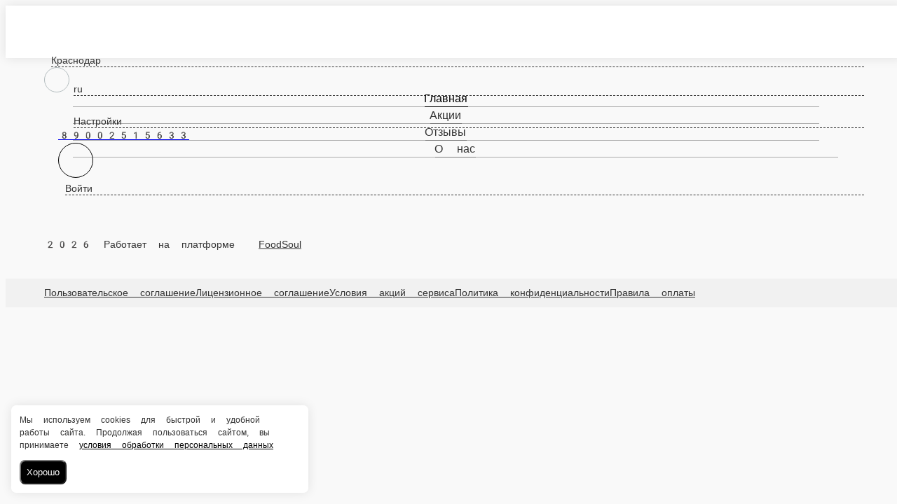

--- FILE ---
content_type: text/html; charset=utf-8
request_url: https://sushi100.ru/krasnodar/napitki/pivo/bad-0-5l
body_size: 50332
content:
<!DOCTYPE html>
        <html lang="ru" template="plain">
            <head>
                <link rel="stylesheet" type="text/css" href="/assets/static/default.D7Fqs0MJ.css"><link rel="stylesheet" type="text/css" href="/assets/static/tailwind.BRLIE_IZ.css">
                <meta charset="utf-8">
<meta name="viewport" content="width=device-width, minimum-scale=1, initial-scale=1, maximum-scale=5, shrink-to-fit=no, viewport-fit=cover">
<link rel="preconnect" href="https://fonts.googleapis.com">
<link rel="preconnect" href="https://fonts.gstatic.com" crossorigin>
<meta name="description" content="Sushi100 | Краснодар">
<meta property="vk:image" content="https://cdn.foodsoul.ru/zones/ru/chains/835/images/main/12b45568147d01c5f549079c55b7df6a.png?v1692434636">
<meta property="og:image" content="https://cdn.foodsoul.ru/zones/ru/chains/835/images/main/12b45568147d01c5f549079c55b7df6a.png?v1692434636">
<link rel="image_src" href="https://cdn.foodsoul.ru/zones/ru/chains/835/images/main/12b45568147d01c5f549079c55b7df6a.png?v1692434636">
<link rel="shortcut icon" href="https://cdn.foodsoul.ru/zones/ru/chains/835/images/main/12b45568147d01c5f549079c55b7df6a.png?v1692434636">
<link rel="apple-touch-icon" href="https://cdn.foodsoul.ru/zones/ru/chains/835/images/main/12b45568147d01c5f549079c55b7df6a.png?v1692434636">
<link rel="manifest" href="data:application/manifest+json,%7B%22name%22%3A%22Sushi100%20%7C%20%D0%9A%D1%80%D0%B0%D1%81%D0%BD%D0%BE%D0%B4%D0%B0%D1%80%22%2C%22short_name%22%3A%22Sushi100%20%7C%20%D0%9A%D1%80%D0%B0%D1%81%D0%BD%D0%BE%D0%B4%D0%B0%D1%80%22%2C%22icons%22%3A%5B%7B%22src%22%3A%22https%3A%2F%2Fcdn.foodsoul.ru%2Fzones%2Fru%2Fchains%2F835%2Fimages%2Fmain%2F12b45568147d01c5f549079c55b7df6a.png%3Fv1692434636%22%7D%2C%7B%22src%22%3A%22.%2Fassets%2Fapple-touch-icon.png%22%2C%22sizes%22%3A%22180x180%22%2C%22type%22%3A%22image%2Fpng%22%7D%2C%7B%22src%22%3A%22.%2Fassets%2Ffavicon-32x32.png%22%2C%22sizes%22%3A%2232x32%22%2C%22type%22%3A%22image%2Fpng%22%7D%2C%7B%22src%22%3A%22.%2Fassets%2Ffavicon-16x16.png%22%2C%22sizes%22%3A%2216x16%22%2C%22type%22%3A%22image%2Fpng%22%7D%5D%2C%22start_url%22%3A%22%2F%22%2C%22display%22%3A%22standalone%22%2C%22gcm_sender_id%22%3A%2258625750349%22%2C%22permissions%22%3A%5B%22notifications%22%5D%7D">
<script type="application/ld+json">{"@context":"https://schema.org","@type":"Organization","name":"Sushi100 | Краснодар","email":"4753995@gmail.com","telephone":"89002515633","logo":"https://cdn.foodsoul.ru/zones/ru/chains/835/images/main/12b45568147d01c5f549079c55b7df6a.png?v1692434636","address":[{"@type":"PostalAddress","addressLocality":"Краснодар","streetAddress":"ул.Котлярова дом 21"}]}</script>
<style>:root {--line-clamp-product-description:unset;--aspect-ratio-product:30 / 19}</style>
                
            </head>
            <body scheme="light_theme">
                
                <div id="__fsWebShop"><!--[--><div id="invisible-recaptcha" style="display:none;" data-v-79df9717></div><div class="fs-loader fixed flex justify-center items-center" data-v-79df9717><img src="/assets/loaders/dots.svg" alt="" class="dots" data-v-79df9717></div><!----><!--]--></div>
                <!-- Yandex.Metrika counter --><noscript html-snippets-once="true">&lt;div&gt;&lt;img src="https://mc.yandex.ru/watch/48912662" style="position:absolute; left:-9999px;" alt="" /&gt;&lt;/div&gt;</noscript><!-- /Yandex.Metrika counter --><style html-snippets-once="true">
.logo-icon > img, .logo-visa > img, .logo-master > img, .logo-mir > img  {
    width: 90px;
    height: auto;
    margin: 5px 10px;
    display: inline-block;
    vertical-align: middle;
}
</style>
                
              <script id="vike_pageContext" type="application/json">{"pageProps":"!undefined","urlPathname":"/krasnodar/napitki/pivo/bad-0-5l","initialStoreState":{"global":{"isAppBlocked":false,"isAuthorizationShown":false,"template":"plain","previousTemplate":"plain","colorScheme":"light","storageUuid":"d41d8cd98f00b204e9800998ecf8427e","vkPlatform":null,"platform":"site","isLocationPopupShown":false,"fetchingCount":0,"itemsNotify":[],"callTrackingNumber":"","differenceInTimeMin":0,"additionalVisionSettings":{"themeFontSize":0,"themeLetterSpacing":0,"themeImageOff":false},"utmTags":{},"version":"4.1.43","notificationToken":"","isSearchEngine":false,"isChooseDeliveryMethodEvent":false,"host":"sushi100.ru","widthCartButton":0,"isResetCategoryEvent":false,"previewImage":null,"noscroll":false,"modalLevel":0,"clientIp":"18.227.10.231","geo":{"range":[316801024,316932095],"country":"US","region":"OH","eu":"0","timezone":"America/New_York","city":"Columbus","ll":[39.9587,-82.9987],"metro":535,"area":1000},"isShowContentMobileCart":true,"isShowGiftOptions":false,"routeAtInit":"Main","heightTopBar":0,"heightHeader":0,"topPageContent":0,"isHydratedCatalog":false},"warningModal":{"show":false,"msg":"","vhtml":false,"additional":{},"callback":null},"signIn":{"phone":"","referral_code":"","name":"","date_of_birth":"","gender":"","securityCode":"","session_id":"","isSignOutConfirmationShown":false},"app":{"companyName":"Sushi100 | Краснодар","defaultImage":"https://cdn.foodsoul.ru/zones/ru/chains/835/images/main/12b45568147d01c5f549079c55b7df6a.png?v1692434636","isAdultMode":false,"forceCityId":"!undefined","siteTheme":{"color_scheme":{"primary_color":"000000","accent_color":"FFA000"},"logo":"https://cdn.foodsoul.ru/zones/ru/chains/835/images/themes/site/16d2f57694bbcd816bcae4e7d692373b.png?v1583275919","template":"plain","items_image_ratio":"30:19","items_max_rows_description":0,"loader":"dots","infinity_catalog":false,"loaderDefault":"dots"},"chainId":"835","fieldOfActivity":"food_and_drink","fieldOfActivityDefault":"food_and_drink","cityId":"158","isLocationDetectedAutomatically":false,"countries":[{"id":6,"name":"Russia","flag":"🇷🇺","zone":"ru","currency":{"code":"RUB","text":{"symbol":"₽","short":"р.","middle":"руб."}},"language":"ru","bonus":{"text":"B","round":"0","symbol":"฿"},"formats":{"date":"HH:mm dd/MM/yyyy","cost":"p c"},"phone_format_id":1,"cities":[{"id":"158","name":"Краснодар","subdomain":"krasnodar","timezone":"Europe/Moscow","districts":[{"isWork":false,"id":"7145","name":"ЖК Московский","phone":"89002515633","branch_id":"1070","chain_id":835,"account_id":"864","redirect_district_id":0,"currency":{"round":{"precision":"0","mode":"half_even"}},"work_time":{"splitted":{"1":{"parameter":"1","times":["11:00 - 22:35"]},"2":{"parameter":"1","times":["11:00 - 22:35"]},"3":{"parameter":"1","times":["11:00 - 22:35"]},"4":{"parameter":"1","times":["11:00 - 22:35"]},"5":{"parameter":"1","times":["11:00 - 22:35"]},"6":{"parameter":"1","times":["11:00 - 22:35"]},"7":{"parameter":"1","times":["11:00 - 22:35"]}},"glued":{"1":"11:00 - 22:35","2":"11:00 - 22:35","3":"11:00 - 22:35","4":"11:00 - 22:35","5":"11:00 - 22:35","6":"11:00 - 22:35","7":"11:00 - 22:35"}},"settings":{"delivery_time":"60","other_delivery_time":"90","other_delivery_time_periods":["15:30 - 20:00"],"other_delivery_time_enabled":true,"cost_of_delivery":"100.00","free_delivery_from":"0.00","paid_delivery_enabled":false,"minimum_order_amount":"900.00","other_minimum_order_amount":"300.00","other_minimum_order_amount_periods":["00:00 - 23:59"],"other_minimum_order_amount_enabled":false},"polygons":{"color":"AABA56","coordinates":[[[45.07224471376114,39.000926332566834],[45.062242382238,39.00195630082855],[45.06278800908776,39.016375856492616],[45.07236594340713,39.01577504167328]]]}},{"isWork":false,"id":"7144","name":"Ул.1-го Мая","phone":"89002515633","branch_id":"1070","chain_id":835,"account_id":"864","redirect_district_id":0,"currency":{"round":{"precision":"0","mode":"half_even"}},"work_time":{"splitted":{"1":{"parameter":"1","times":["11:00 - 22:35"]},"2":{"parameter":"1","times":["11:00 - 22:35"]},"3":{"parameter":"1","times":["11:00 - 22:35"]},"4":{"parameter":"1","times":["11:00 - 22:35"]},"5":{"parameter":"1","times":["11:00 - 22:35"]},"6":{"parameter":"1","times":["11:00 - 22:35"]},"7":{"parameter":"1","times":["11:00 - 22:35"]}},"glued":{"1":"11:00 - 22:35","2":"11:00 - 22:35","3":"11:00 - 22:35","4":"11:00 - 22:35","5":"11:00 - 22:35","6":"11:00 - 22:35","7":"11:00 - 22:35"}},"settings":{"delivery_time":"60","other_delivery_time":"90","other_delivery_time_periods":["15:30 - 20:00"],"other_delivery_time_enabled":true,"cost_of_delivery":"100.00","free_delivery_from":"0.00","paid_delivery_enabled":false,"minimum_order_amount":"1000.00","other_minimum_order_amount":"300.00","other_minimum_order_amount_periods":["00:00 - 23:59"],"other_minimum_order_amount_enabled":false}},{"isWork":false,"id":"7147","name":"Ул. 40 лет Победы","phone":"89002515633","branch_id":"1070","chain_id":835,"account_id":"864","redirect_district_id":0,"currency":{"round":{"precision":"0","mode":"half_even"}},"work_time":{"splitted":{"1":{"parameter":"1","times":["11:00 - 22:35"]},"2":{"parameter":"1","times":["11:00 - 22:35"]},"3":{"parameter":"1","times":["11:00 - 22:35"]},"4":{"parameter":"1","times":["11:00 - 22:35"]},"5":{"parameter":"1","times":["11:00 - 22:35"]},"6":{"parameter":"1","times":["11:00 - 22:35"]},"7":{"parameter":"1","times":["11:00 - 22:35"]}},"glued":{"1":"11:00 - 22:35","2":"11:00 - 22:35","3":"11:00 - 22:35","4":"11:00 - 22:35","5":"11:00 - 22:35","6":"11:00 - 22:35","7":"11:00 - 22:35"}},"settings":{"delivery_time":"60","other_delivery_time":"90","other_delivery_time_periods":["15:30 - 20:00"],"other_delivery_time_enabled":true,"cost_of_delivery":"100.00","free_delivery_from":"0.00","paid_delivery_enabled":false,"minimum_order_amount":"1500.00","other_minimum_order_amount":"300.00","other_minimum_order_amount_periods":["00:00 - 23:59"],"other_minimum_order_amount_enabled":false}},{"isWork":false,"id":"7137","name":"ККБ","phone":"89002515633","branch_id":"1070","chain_id":835,"account_id":"864","redirect_district_id":0,"currency":{"round":{"precision":"0","mode":"half_even"}},"work_time":{"splitted":{"1":{"parameter":"1","times":["11:00 - 22:35"]},"2":{"parameter":"1","times":["11:00 - 22:35"]},"3":{"parameter":"1","times":["11:00 - 22:35"]},"4":{"parameter":"1","times":["11:00 - 22:35"]},"5":{"parameter":"1","times":["11:00 - 22:35"]},"6":{"parameter":"1","times":["11:00 - 22:35"]},"7":{"parameter":"1","times":["11:00 - 22:35"]}},"glued":{"1":"11:00 - 22:35","2":"11:00 - 22:35","3":"11:00 - 22:35","4":"11:00 - 22:35","5":"11:00 - 22:35","6":"11:00 - 22:35","7":"11:00 - 22:35"}},"settings":{"delivery_time":"60","other_delivery_time":"90","other_delivery_time_periods":["15:30 - 20:00"],"other_delivery_time_enabled":true,"cost_of_delivery":"100.00","free_delivery_from":"0.00","paid_delivery_enabled":false,"minimum_order_amount":"1000.00","other_minimum_order_amount":"300.00","other_minimum_order_amount_periods":["00:00 - 23:59"],"other_minimum_order_amount_enabled":false},"polygons":{"color":"A9D906","coordinates":[[[45.052505152209825,39.01742241454807],[45.052262608417706,39.025597787625465],[45.05565812790439,39.02553341460911],[45.05567399884878,39.02584373777142],[45.05577939272871,39.025833822018775],[45.05601338078937,39.032417080197554],[45.05601360837902,39.03248409267203],[45.05614318565889,39.03501770568577],[45.072269013206515,39.03424522948948],[45.07245085750173,39.01570580077854],[45.0723654361839,39.01571291487202],[45.07236594340713,39.01577504167328],[45.069341179292664,39.01596478228377],[45.0627864782406,39.01651067360456],[45.06278800908776,39.01654751786957],[45.06112723591376,39.016648859309456]],[[45.07257929797318,39.015677259501466],[45.07233774347038,39.03423306461313],[45.084762424279376,39.034404725990086],[45.08490888414243,39.022632899607395],[45.08481431787216,39.01497623992649],[45.08500441028028,39.01495491134261],[45.08500483020323,39.01492115970591],[45.075599181774194,39.015440961682565]]]}},{"isWork":false,"id":"7136","name":"Молодёжный","phone":"89002515633","branch_id":"1070","chain_id":835,"account_id":"864","redirect_district_id":0,"currency":{"round":{"precision":"0","mode":"half_even"}},"work_time":{"splitted":{"1":{"parameter":"1","times":["11:00 - 22:35"]},"2":{"parameter":"1","times":["11:00 - 22:35"]},"3":{"parameter":"1","times":["11:00 - 22:35"]},"4":{"parameter":"1","times":["11:00 - 22:35"]},"5":{"parameter":"1","times":["11:00 - 22:35"]},"6":{"parameter":"1","times":["11:00 - 22:35"]},"7":{"parameter":"1","times":["11:00 - 22:35"]}},"glued":{"1":"11:00 - 22:35","2":"11:00 - 22:35","3":"11:00 - 22:35","4":"11:00 - 22:35","5":"11:00 - 22:35","6":"11:00 - 22:35","7":"11:00 - 22:35"}},"settings":{"delivery_time":"60","other_delivery_time":"90","other_delivery_time_periods":["15:30 - 20:00"],"other_delivery_time_enabled":true,"cost_of_delivery":"100.00","free_delivery_from":"0.00","paid_delivery_enabled":false,"minimum_order_amount":"4500.00","other_minimum_order_amount":"300.00","other_minimum_order_amount_periods":["00:00 - 23:59"],"other_minimum_order_amount_enabled":false}},{"isWork":false,"id":"7138","name":"Витаминкомбинат","phone":"89002515633","branch_id":"1070","chain_id":835,"account_id":"864","redirect_district_id":0,"currency":{"round":{"precision":"0","mode":"half_even"}},"work_time":{"splitted":{"1":{"parameter":"1","times":["11:00 - 22:35"]},"2":{"parameter":"1","times":["11:00 - 22:35"]},"3":{"parameter":"1","times":["11:00 - 22:35"]},"4":{"parameter":"1","times":["11:00 - 22:35"]},"5":{"parameter":"1","times":["11:00 - 22:35"]},"6":{"parameter":"1","times":["11:00 - 22:35"]},"7":{"parameter":"1","times":["11:00 - 22:35"]}},"glued":{"1":"11:00 - 22:35","2":"11:00 - 22:35","3":"11:00 - 22:35","4":"11:00 - 22:35","5":"11:00 - 22:35","6":"11:00 - 22:35","7":"11:00 - 22:35"}},"settings":{"delivery_time":"60","other_delivery_time":"90","other_delivery_time_periods":["15:30 - 20:00"],"other_delivery_time_enabled":true,"cost_of_delivery":"100.00","free_delivery_from":"0.00","paid_delivery_enabled":false,"minimum_order_amount":"4000.00","other_minimum_order_amount":"300.00","other_minimum_order_amount_periods":["00:00 - 23:59"],"other_minimum_order_amount_enabled":false}},{"isWork":false,"id":"7139","name":"Авиагородок","phone":"89002515633","branch_id":"1070","chain_id":835,"account_id":"864","redirect_district_id":0,"currency":{"round":{"precision":"0","mode":"half_even"}},"work_time":{"splitted":{"1":{"parameter":"1","times":["11:00 - 22:35"]},"2":{"parameter":"1","times":["11:00 - 22:35"]},"3":{"parameter":"1","times":["11:00 - 22:35"]},"4":{"parameter":"1","times":["11:00 - 22:35"]},"5":{"parameter":"1","times":["11:00 - 22:35"]},"6":{"parameter":"1","times":["11:00 - 22:35"]},"7":{"parameter":"1","times":["11:00 - 22:35"]}},"glued":{"1":"11:00 - 22:35","2":"11:00 - 22:35","3":"11:00 - 22:35","4":"11:00 - 22:35","5":"11:00 - 22:35","6":"11:00 - 22:35","7":"11:00 - 22:35"}},"settings":{"delivery_time":"60","other_delivery_time":"90","other_delivery_time_periods":["15:30 - 20:00"],"other_delivery_time_enabled":true,"cost_of_delivery":"100.00","free_delivery_from":"0.00","paid_delivery_enabled":false,"minimum_order_amount":"2500.00","other_minimum_order_amount":"300.00","other_minimum_order_amount_periods":["00:00 - 23:59"],"other_minimum_order_amount_enabled":false},"polygons":{"color":"AABA56","coordinates":[[[45.06109969532639,38.97208722123871],[45.059341493803544,38.98607762346039],[45.05939291297472,38.986066424287216],[45.05939291297472,38.98599179277191],[45.06023051961451,38.98588399229554],[45.06170595917735,38.98556263932953],[45.072375150684906,38.986678438279725],[45.08479982336071,38.98925335893402],[45.088132812467265,38.9893391896225],[45.08934476028994,38.976722078416444],[45.09085965890623,38.965220766160584],[45.08461801836184,38.96058590898285],[45.07279945235237,38.96032841691742],[45.072560827921855,38.963505773723114],[45.07255619915939,38.96398915909249],[45.07231785027383,38.96674109494277],[45.071832549652534,38.973203020188905],[45.063163900946805,38.97148640641937],[45.06184353068198,38.971870717950296],[45.06115952635913,38.972143074497765],[45.06114452018406,38.97207417436078]]]}},{"isWork":false,"id":"7140","name":"ТРЦ «Красная площадь»","phone":"89002515633","branch_id":"1070","chain_id":835,"account_id":"864","redirect_district_id":0,"currency":{"round":{"precision":"0","mode":"half_even"}},"work_time":{"splitted":{"1":{"parameter":"1","times":["11:00 - 22:35"]},"2":{"parameter":"1","times":["11:00 - 22:35"]},"3":{"parameter":"1","times":["11:00 - 22:35"]},"4":{"parameter":"1","times":["11:00 - 22:35"]},"5":{"parameter":"1","times":["11:00 - 22:35"]},"6":{"parameter":"1","times":["11:00 - 22:35"]},"7":{"parameter":"1","times":["11:00 - 22:35"]}},"glued":{"1":"11:00 - 22:35","2":"11:00 - 22:35","3":"11:00 - 22:35","4":"11:00 - 22:35","5":"11:00 - 22:35","6":"11:00 - 22:35","7":"11:00 - 22:35"}},"settings":{"delivery_time":"60","other_delivery_time":"90","other_delivery_time_periods":["15:30 - 20:00"],"other_delivery_time_enabled":true,"cost_of_delivery":"100.00","free_delivery_from":"0.00","paid_delivery_enabled":false,"minimum_order_amount":"2500.00","other_minimum_order_amount":"300.00","other_minimum_order_amount_periods":["00:00 - 23:59"],"other_minimum_order_amount_enabled":false},"polygons":{"color":"AABA56","coordinates":[[[45.10407080469912,38.99380238542328],[45.11176408888907,38.995433168504334],[45.11182370034,38.99534870020849],[45.11170351589834,38.98479016313324],[45.111125392268065,38.98388576112342],[45.11112539226805,38.983885761123396],[45.10950888348169,38.98135693559418],[45.10357219026978,38.97311718950043],[45.0989677990334,38.96676571855316],[45.0909510999642,38.96557033358551],[45.090909220862734,38.96556408891449],[45.08824297473926,38.98976834306488],[45.096416265201654,38.9921380419349],[45.098484933291154,38.99260075578461],[45.09851893547051,38.99274767343926],[45.09860427864725,38.99277241716156],[45.10017951693902,38.99302990922699],[45.10381451636454,38.993888216111756]]]}},{"isWork":false,"id":"7142","name":"Западный обход","phone":"89002515633","branch_id":"1070","chain_id":835,"account_id":"864","redirect_district_id":0,"currency":{"round":{"precision":"0","mode":"half_even"}},"work_time":{"splitted":{"1":{"parameter":"1","times":["11:00 - 22:35"]},"2":{"parameter":"1","times":["11:00 - 22:35"]},"3":{"parameter":"1","times":["11:00 - 22:35"]},"4":{"parameter":"1","times":["11:00 - 22:35"]},"5":{"parameter":"1","times":["11:00 - 22:35"]},"6":{"parameter":"1","times":["11:00 - 22:35"]},"7":{"parameter":"1","times":["11:00 - 22:35"]}},"glued":{"1":"11:00 - 22:35","2":"11:00 - 22:35","3":"11:00 - 22:35","4":"11:00 - 22:35","5":"11:00 - 22:35","6":"11:00 - 22:35","7":"11:00 - 22:35"}},"settings":{"delivery_time":"60","other_delivery_time":"90","other_delivery_time_periods":["15:30 - 20:00"],"other_delivery_time_enabled":true,"cost_of_delivery":"100.00","free_delivery_from":"0.00","paid_delivery_enabled":false,"minimum_order_amount":"4500.00","other_minimum_order_amount":"300.00","other_minimum_order_amount_periods":["00:00 - 23:59"],"other_minimum_order_amount_enabled":false},"polygons":{"color":"DFD061","coordinates":[[[45.11157935912926,38.98451967337777],[45.1146685064096,38.938171101600425],[45.109216957207295,38.93508119681527],[45.11224565994092,38.92478151419808],[45.10261382816086,38.91637010672738],[45.079042305754584,38.89516992667367],[45.077648312172116,38.89482660391976],[45.06971679667467,38.90673859170864],[45.07190735557081,38.90766073434988],[45.07524109681398,38.930062544042265],[45.07520908059834,38.930174751585106],[45.07522389450384,38.93027467826058],[45.09076353166146,38.96514938491919],[45.09085965890623,38.965220766160584],[45.09084498362641,38.96533218284142],[45.0909510999642,38.96557033358551],[45.0989677990334,38.96676571855316],[45.10357219026978,38.97311718950043],[45.10950888348169,38.98135693559418],[45.11112539226805,38.983885761123396]]]}},{"isWork":false,"id":"7143","name":"Котеджный посёлок «Немецкая деревня»","phone":"89002515633","branch_id":"1070","chain_id":835,"account_id":"864","redirect_district_id":0,"currency":{"round":{"precision":"0","mode":"half_even"}},"work_time":{"splitted":{"1":{"parameter":"1","times":["11:00 - 22:35"]},"2":{"parameter":"1","times":["11:00 - 22:35"]},"3":{"parameter":"1","times":["11:00 - 22:35"]},"4":{"parameter":"1","times":["11:00 - 22:35"]},"5":{"parameter":"1","times":["11:00 - 22:35"]},"6":{"parameter":"1","times":["11:00 - 22:35"]},"7":{"parameter":"1","times":["11:00 - 22:35"]}},"glued":{"1":"11:00 - 22:35","2":"11:00 - 22:35","3":"11:00 - 22:35","4":"11:00 - 22:35","5":"11:00 - 22:35","6":"11:00 - 22:35","7":"11:00 - 22:35"}},"settings":{"delivery_time":"60","other_delivery_time":"90","other_delivery_time_periods":["15:30 - 20:00"],"other_delivery_time_enabled":true,"cost_of_delivery":"100.00","free_delivery_from":"0.00","paid_delivery_enabled":false,"minimum_order_amount":"4500.00","other_minimum_order_amount":"300.00","other_minimum_order_amount_periods":["00:00 - 23:59"],"other_minimum_order_amount_enabled":false}},{"isWork":false,"id":"7146","name":"ЗИП","phone":"89002515633","branch_id":"1070","chain_id":835,"account_id":"864","redirect_district_id":0,"currency":{"round":{"precision":"0","mode":"half_even"}},"work_time":{"splitted":{"1":{"parameter":"1","times":["11:00 - 22:35"]},"2":{"parameter":"1","times":["11:00 - 22:35"]},"3":{"parameter":"1","times":["11:00 - 22:35"]},"4":{"parameter":"1","times":["11:00 - 22:35"]},"5":{"parameter":"1","times":["11:00 - 22:35"]},"6":{"parameter":"1","times":["11:00 - 22:35"]},"7":{"parameter":"1","times":["11:00 - 22:35"]}},"glued":{"1":"11:00 - 22:35","2":"11:00 - 22:35","3":"11:00 - 22:35","4":"11:00 - 22:35","5":"11:00 - 22:35","6":"11:00 - 22:35","7":"11:00 - 22:35"}},"settings":{"delivery_time":"60","other_delivery_time":"90","other_delivery_time_periods":["15:30 - 20:00"],"other_delivery_time_enabled":true,"cost_of_delivery":"100.00","free_delivery_from":"0.00","paid_delivery_enabled":false,"minimum_order_amount":"1000.00","other_minimum_order_amount":"300.00","other_minimum_order_amount_periods":["00:00 - 23:59"],"other_minimum_order_amount_enabled":false},"polygons":{"color":"AABA56","coordinates":[[[45.07254778739391,38.986935930345155],[45.06139361901015,38.98573430070648],[45.05939291297472,38.98599179277191],[45.05939291297472,38.986066424287216],[45.05939291297472,38.98913332557409],[45.05939291297472,38.989167528245545],[45.052732322799244,38.99048135883219],[45.05202158951194,38.99078242758052],[45.05255312988231,39.00936896599568],[45.05216353733962,39.015246995297495],[45.05217766433302,39.01731999406586],[45.05925961450183,39.016804399327405],[45.06112723591376,39.016648859309456],[45.06278800908776,39.01654751786957],[45.0627864782406,39.01651067360456],[45.06218175671102,39.00195630082855],[45.07236594340713,39.00075467118988]]]}},{"isWork":false,"id":"7135","name":"ГМР Гидростроителей","phone":"89002515633","branch_id":"1070","chain_id":835,"account_id":"864","redirect_district_id":0,"currency":{"round":{"precision":"0","mode":"half_even"}},"work_time":{"splitted":{"1":{"parameter":"1","times":["11:00 - 22:35"]},"2":{"parameter":"1","times":["11:00 - 22:35"]},"3":{"parameter":"1","times":["11:00 - 22:35"]},"4":{"parameter":"1","times":["11:00 - 22:35"]},"5":{"parameter":"1","times":["11:00 - 22:35"]},"6":{"parameter":"1","times":["11:00 - 22:35"]},"7":{"parameter":"1","times":["11:00 - 22:35"]}},"glued":{"1":"11:00 - 22:35","2":"11:00 - 22:35","3":"11:00 - 22:35","4":"11:00 - 22:35","5":"11:00 - 22:35","6":"11:00 - 22:35","7":"11:00 - 22:35"}},"settings":{"delivery_time":"60","other_delivery_time":"90","other_delivery_time_periods":["15:30 - 20:00"],"other_delivery_time_enabled":true,"cost_of_delivery":"100.00","free_delivery_from":"0.00","paid_delivery_enabled":false,"minimum_order_amount":"4500.00","other_minimum_order_amount":"300.00","other_minimum_order_amount_periods":["00:00 - 23:59"],"other_minimum_order_amount_enabled":false},"polygons":{"color":"DFD061","coordinates":[[[45.02518640708558,39.06972286941883],[45.01323419855408,39.07847759964344],[45.00978716403687,39.08518085650559],[44.98975890259263,39.0789152162468],[44.98997175315378,39.053509332457736],[45.01526793832777,39.04714979176232],[45.02097113126989,39.04998220448205]]]}},{"isWork":false,"id":"7148","name":"КМР Комсомольский","phone":"89002515633","branch_id":"1070","chain_id":835,"account_id":"864","redirect_district_id":0,"currency":{"round":{"precision":"0","mode":"half_even"}},"work_time":{"splitted":{"1":{"parameter":"1","times":["11:00 - 22:35"]},"2":{"parameter":"1","times":["11:00 - 22:35"]},"3":{"parameter":"1","times":["11:00 - 22:35"]},"4":{"parameter":"1","times":["11:00 - 22:35"]},"5":{"parameter":"1","times":["11:00 - 22:35"]},"6":{"parameter":"1","times":["11:00 - 22:35"]},"7":{"parameter":"1","times":["11:00 - 22:35"]}},"glued":{"1":"11:00 - 22:35","2":"11:00 - 22:35","3":"11:00 - 22:35","4":"11:00 - 22:35","5":"11:00 - 22:35","6":"11:00 - 22:35","7":"11:00 - 22:35"}},"settings":{"delivery_time":"60","other_delivery_time":"90","other_delivery_time_periods":["15:30 - 20:00"],"other_delivery_time_enabled":true,"cost_of_delivery":"100.00","free_delivery_from":"0.00","paid_delivery_enabled":false,"minimum_order_amount":"4000.00","other_minimum_order_amount":"300.00","other_minimum_order_amount_periods":["00:00 - 23:59"],"other_minimum_order_amount_enabled":false},"polygons":{"color":"DFD061","coordinates":[[[45.033428542571954,39.02461951284165],[45.03165915407611,39.02788192429642],[45.031399331427345,39.02849467680868],[45.02777905314422,39.02841935179366],[45.026702376338214,39.02845743735655],[45.022611156102855,39.04426628506909],[45.02112505633611,39.050176753056256],[45.02525040518767,39.06931699658653],[45.03089194511626,39.08519567395469],[45.032044449387044,39.08880056287071],[45.04108170456174,39.08631147290489],[45.03523770339275,39.028590782560244],[45.03479675218666,39.027807927853736],[45.03485495286003,39.0278024521707]]]}},{"isWork":false,"id":"7149","name":"СМР Славянский","phone":"89002515633","branch_id":"1070","chain_id":835,"account_id":"864","redirect_district_id":0,"currency":{"round":{"precision":"0","mode":"half_even"}},"work_time":{"splitted":{"1":{"parameter":"1","times":["11:00 - 22:35"]},"2":{"parameter":"1","times":["11:00 - 22:35"]},"3":{"parameter":"1","times":["11:00 - 22:35"]},"4":{"parameter":"1","times":["11:00 - 22:35"]},"5":{"parameter":"1","times":["11:00 - 22:35"]},"6":{"parameter":"1","times":["11:00 - 22:35"]},"7":{"parameter":"1","times":["11:00 - 22:35"]}},"glued":{"1":"11:00 - 22:35","2":"11:00 - 22:35","3":"11:00 - 22:35","4":"11:00 - 22:35","5":"11:00 - 22:35","6":"11:00 - 22:35","7":"11:00 - 22:35"}},"settings":{"delivery_time":"60","other_delivery_time":"90","other_delivery_time_periods":["15:30 - 20:00"],"other_delivery_time_enabled":true,"cost_of_delivery":"100.00","free_delivery_from":"0.00","paid_delivery_enabled":false,"minimum_order_amount":"4000.00","other_minimum_order_amount":"300.00","other_minimum_order_amount_periods":["00:00 - 23:59"],"other_minimum_order_amount_enabled":false},"polygons":{"color":"A9D906","coordinates":[[[45.05390179238405,38.93976141184012],[45.054932566851946,38.933066618138945],[45.0696645474978,38.90671659677664],[45.07190735557081,38.90766073434988],[45.07524109681398,38.930062544042265],[45.072816577014486,38.938559782201445]]]}},{"isWork":false,"id":"7150","name":"ФМР Фестивальный","phone":"89002515633","branch_id":"1070","chain_id":835,"account_id":"864","redirect_district_id":0,"currency":{"round":{"precision":"0","mode":"half_even"}},"work_time":{"splitted":{"1":{"parameter":"1","times":["11:00 - 22:35"]},"2":{"parameter":"1","times":["11:00 - 22:35"]},"3":{"parameter":"1","times":["11:00 - 22:35"]},"4":{"parameter":"1","times":["11:00 - 22:35"]},"5":{"parameter":"1","times":["11:00 - 22:35"]},"6":{"parameter":"1","times":["11:00 - 22:35"]},"7":{"parameter":"1","times":["11:00 - 22:35"]}},"glued":{"1":"11:00 - 22:35","2":"11:00 - 22:35","3":"11:00 - 22:35","4":"11:00 - 22:35","5":"11:00 - 22:35","6":"11:00 - 22:35","7":"11:00 - 22:35"}},"settings":{"delivery_time":"60","other_delivery_time":"90","other_delivery_time_periods":["15:30 - 20:00"],"other_delivery_time_enabled":true,"cost_of_delivery":"100.00","free_delivery_from":"0.00","paid_delivery_enabled":false,"minimum_order_amount":"2500.00","other_minimum_order_amount":"300.00","other_minimum_order_amount_periods":["00:00 - 23:59"],"other_minimum_order_amount_enabled":false},"polygons":{"color":"9FA561","coordinates":[[[45.07279865687273,38.938669105991906],[45.07255619915939,38.96398915909249],[45.07176820448721,38.97308721207101],[45.06309954602258,38.971370598301476],[45.06115952635913,38.972143074497765],[45.05891629655933,38.96184339188058],[45.05964384019169,38.94150151871163],[45.05388386631232,38.94012822769601]],[[45.0543639874567,38.940091190268596],[45.05389847805263,38.93997902299697],[45.048065969534626,38.94362752773552],[45.040378736362115,38.948773634130156],[45.04016675847382,38.94866311354907],[45.03188397623336,38.959119266527246],[45.03145937090633,38.962123340623926],[45.03362483678192,38.96327013268169],[45.041349106932756,38.96722723215262],[45.043964341077874,38.967984342951866],[45.05808608813665,38.97135672822058],[45.06093494313945,38.97194792001883],[45.06092711271668,38.97203518743684],[45.06111350958063,38.97207970048721],[45.05880964887266,38.96178001787002],[45.05959253728578,38.941489287090235],[45.05388386631232,38.94012822769601]]]}},{"isWork":false,"id":"7151","name":"ЧМР Черемушки","phone":"89002515633","branch_id":"1070","chain_id":835,"account_id":"864","redirect_district_id":0,"currency":{"round":{"precision":"0","mode":"half_even"}},"work_time":{"splitted":{"1":{"parameter":"1","times":["11:00 - 22:35"]},"2":{"parameter":"1","times":["11:00 - 22:35"]},"3":{"parameter":"1","times":["11:00 - 22:35"]},"4":{"parameter":"1","times":["11:00 - 22:35"]},"5":{"parameter":"1","times":["11:00 - 22:35"]},"6":{"parameter":"1","times":["11:00 - 22:35"]},"7":{"parameter":"1","times":["11:00 - 22:35"]}},"glued":{"1":"11:00 - 22:35","2":"11:00 - 22:35","3":"11:00 - 22:35","4":"11:00 - 22:35","5":"11:00 - 22:35","6":"11:00 - 22:35","7":"11:00 - 22:35"}},"settings":{"delivery_time":"60","other_delivery_time":"90","other_delivery_time_periods":["15:30 - 20:00"],"other_delivery_time_enabled":true,"cost_of_delivery":"100.00","free_delivery_from":"0.00","paid_delivery_enabled":false,"minimum_order_amount":"3500.00","other_minimum_order_amount":"300.00","other_minimum_order_amount_periods":["00:00 - 23:59"],"other_minimum_order_amount_enabled":false},"polygons":{"color":"DFD061","coordinates":[[[45.036518832541475,38.99721714048421],[45.03576323078457,38.996483390895406],[45.0290492317848,38.991002332860624],[45.02726326558859,38.98826038482726],[45.02217854350749,38.99750979826864],[45.02203717677124,38.99762558552018],[45.02199235268388,38.99770743907288],[45.02198028622267,38.99767218205649],[45.01987311444654,38.99939807341512],[45.019023722444146,39.02823718474325],[45.031399331427345,39.02849467680868],[45.033037079191864,39.02463229582723],[45.035968976490274,39.00181362462068]],[[45.02179752757081,38.99782187159843],[45.01894186419346,38.9892369642379],[45.016332934813846,38.990524424565045],[45.01129675821949,39.011982096684186],[45.006806299611824,39.03592885876915],[45.01511943878676,39.04700101758262],[45.02112599272109,39.0500050916793],[45.0267179462079,39.0283972739616],[45.019023722444146,39.02823718474325],[45.01902973517151,39.02803303670179],[45.01900253555538,39.0280324354293],[45.019730586883995,38.99919332410118],[45.02100045956343,38.998474714808346]]]}},{"isWork":false,"id":"7152","name":"ШМР Школьная","phone":"89002515633","branch_id":"1070","chain_id":835,"account_id":"864","redirect_district_id":0,"currency":{"round":{"precision":"0","mode":"half_even"}},"work_time":{"splitted":{"1":{"parameter":"1","times":["11:00 - 22:35"]},"2":{"parameter":"1","times":["11:00 - 22:35"]},"3":{"parameter":"1","times":["11:00 - 22:35"]},"4":{"parameter":"1","times":["11:00 - 22:35"]},"5":{"parameter":"1","times":["11:00 - 22:35"]},"6":{"parameter":"1","times":["11:00 - 22:35"]},"7":{"parameter":"1","times":["11:00 - 22:35"]}},"glued":{"1":"11:00 - 22:35","2":"11:00 - 22:35","3":"11:00 - 22:35","4":"11:00 - 22:35","5":"11:00 - 22:35","6":"11:00 - 22:35","7":"11:00 - 22:35"}},"settings":{"delivery_time":"60","other_delivery_time":"90","other_delivery_time_periods":["15:30 - 20:00"],"other_delivery_time_enabled":true,"cost_of_delivery":"100.00","free_delivery_from":"0.00","paid_delivery_enabled":false,"minimum_order_amount":"2500.00","other_minimum_order_amount":"300.00","other_minimum_order_amount_periods":["00:00 - 23:59"],"other_minimum_order_amount_enabled":false},"polygons":{"color":"A9D906","coordinates":[[[45.05255312988231,39.00936896599568],[45.05202158951194,38.99078242758052],[45.04841239949215,38.99231129127826],[45.04603170297706,38.99331976144949],[45.03693457736394,38.99743963449637],[45.03653157307693,38.99711063684751],[45.03328036730518,39.0242888696262],[45.03485740674614,39.027807927853736],[45.052262608417706,39.02549049926487],[45.05214133613587,39.02377388549534],[45.052014257647954,39.02221121437304],[45.05193511915201,39.01869328508148]]]}},{"isWork":false,"id":"7153","name":"ЮМР Юбилейный","phone":"89002515633","branch_id":"1070","chain_id":835,"account_id":"864","redirect_district_id":0,"currency":{"round":{"precision":"0","mode":"half_even"}},"work_time":{"splitted":{"1":{"parameter":"1","times":["11:00 - 22:35"]},"2":{"parameter":"1","times":["11:00 - 22:35"]},"3":{"parameter":"1","times":["11:00 - 22:35"]},"4":{"parameter":"1","times":["11:00 - 22:35"]},"5":{"parameter":"1","times":["11:00 - 22:35"]},"6":{"parameter":"1","times":["11:00 - 22:35"]},"7":{"parameter":"1","times":["11:00 - 22:35"]}},"glued":{"1":"11:00 - 22:35","2":"11:00 - 22:35","3":"11:00 - 22:35","4":"11:00 - 22:35","5":"11:00 - 22:35","6":"11:00 - 22:35","7":"11:00 - 22:35"}},"settings":{"delivery_time":"60","other_delivery_time":"90","other_delivery_time_periods":["15:30 - 20:00"],"other_delivery_time_enabled":true,"cost_of_delivery":"100.00","free_delivery_from":"0.00","paid_delivery_enabled":false,"minimum_order_amount":"4500.00","other_minimum_order_amount":"300.00","other_minimum_order_amount_periods":["00:00 - 23:59"],"other_minimum_order_amount_enabled":false},"polygons":{"color":"A9D906","coordinates":[[[45.057825493818505,38.92789225026535],[45.06245059508039,38.919076215917265],[45.054023060932835,38.91100813120047],[45.05335608073226,38.90972067087332],[45.04638264013939,38.912553083593046],[45.04274398579473,38.91143728464285],[45.03340371363377,38.903626691991484],[45.028369038537676,38.90096594064871],[45.02448657701501,38.90045095651785],[45.02309125308481,38.903111707860624],[45.030734784404885,38.92499853342215],[45.033646337391986,38.92765928476492],[45.036921657452346,38.94697118967215],[45.040378736362115,38.948773634130156],[45.053841158013235,38.93976141184012],[45.05475066682532,38.93375326364676],[45.05485849047687,38.93354773798111],[45.054932566851946,38.933066618138945]]]}},{"isWork":false,"id":"7154","name":"ЦМР Центральный Микрорайон","phone":"89002515633","branch_id":"1070","chain_id":835,"account_id":"864","redirect_district_id":0,"currency":{"round":{"precision":"0","mode":"half_even"}},"work_time":{"splitted":{"1":{"parameter":"1","times":["11:00 - 22:35"]},"2":{"parameter":"1","times":["11:00 - 22:35"]},"3":{"parameter":"1","times":["11:00 - 22:35"]},"4":{"parameter":"1","times":["11:00 - 22:35"]},"5":{"parameter":"1","times":["11:00 - 22:35"]},"6":{"parameter":"1","times":["11:00 - 22:35"]},"7":{"parameter":"1","times":["11:00 - 22:35"]}},"glued":{"1":"11:00 - 22:35","2":"11:00 - 22:35","3":"11:00 - 22:35","4":"11:00 - 22:35","5":"11:00 - 22:35","6":"11:00 - 22:35","7":"11:00 - 22:35"}},"settings":{"delivery_time":"60","other_delivery_time":"90","other_delivery_time_periods":["15:30 - 20:00"],"other_delivery_time_enabled":true,"cost_of_delivery":"100.00","free_delivery_from":"0.00","paid_delivery_enabled":false,"minimum_order_amount":"2500.00","other_minimum_order_amount":"300.00","other_minimum_order_amount_periods":["00:00 - 23:59"],"other_minimum_order_amount_enabled":false},"polygons":{"color":"A9D906","coordinates":[[[45.06093494313945,38.97194792001883],[45.04935403617229,38.969544660741484],[45.041349106932756,38.96722723215262],[45.027108057006856,38.95993162363211],[45.023346843538235,38.982247602636015],[45.0290492317848,38.991002332860624],[45.03693457736394,38.99743963449637],[45.04603170297706,38.99331976144949],[45.05433914716104,38.98980070322195],[45.05531160260831,38.989717773920425],[45.05938980642034,38.9891679470738],[45.05939291297472,38.98913332557409],[45.05939291297472,38.986066424287216],[45.059341493803544,38.98607762346039],[45.06047994740095,38.97701869390571]]]}},{"isWork":false,"id":"38379","name":"Пос. Индустриальный","phone":"89002515633","branch_id":"1070","chain_id":835,"account_id":"864","redirect_district_id":0,"currency":{"round":{"precision":"0","mode":"half_even"}},"work_time":{"splitted":{"1":{"parameter":"1","times":["11:00 - 22:35"]},"2":{"parameter":"1","times":["11:00 - 22:35"]},"3":{"parameter":"1","times":["11:00 - 22:35"]},"4":{"parameter":"1","times":["11:00 - 22:35"]},"5":{"parameter":"1","times":["11:00 - 22:35"]},"6":{"parameter":"1","times":["11:00 - 22:35"]},"7":{"parameter":"1","times":["11:00 - 22:35"]}},"glued":{"1":"11:00 - 22:35","2":"11:00 - 22:35","3":"11:00 - 22:35","4":"11:00 - 22:35","5":"11:00 - 22:35","6":"11:00 - 22:35","7":"11:00 - 22:35"}},"settings":{"delivery_time":"60","other_delivery_time":"90","other_delivery_time_periods":["15:30 - 20:00"],"other_delivery_time_enabled":true,"cost_of_delivery":"100.00","free_delivery_from":"0.00","paid_delivery_enabled":false,"minimum_order_amount":"4500.00","other_minimum_order_amount":"300.00","other_minimum_order_amount_periods":["00:00 - 23:59"],"other_minimum_order_amount_enabled":false}},{"isWork":false,"id":"33809","name":"МКР Пашковский","phone":"89002515633","branch_id":"1070","chain_id":835,"account_id":"864","redirect_district_id":0,"currency":{"round":{"precision":"0","mode":"half_even"}},"work_time":{"splitted":{"1":{"parameter":"1","times":["11:00 - 22:35"]},"2":{"parameter":"1","times":["11:00 - 22:35"]},"3":{"parameter":"1","times":["11:00 - 22:35"]},"4":{"parameter":"1","times":["11:00 - 22:35"]},"5":{"parameter":"1","times":["11:00 - 22:35"]},"6":{"parameter":"1","times":["11:00 - 22:35"]},"7":{"parameter":"1","times":["11:00 - 22:35"]}},"glued":{"1":"11:00 - 22:35","2":"11:00 - 22:35","3":"11:00 - 22:35","4":"11:00 - 22:35","5":"11:00 - 22:35","6":"11:00 - 22:35","7":"11:00 - 22:35"}},"settings":{"delivery_time":"60","other_delivery_time":"90","other_delivery_time_periods":["15:30 - 20:00"],"other_delivery_time_enabled":true,"cost_of_delivery":"100.00","free_delivery_from":"0.00","paid_delivery_enabled":false,"minimum_order_amount":"4000.00","other_minimum_order_amount":"300.00","other_minimum_order_amount_periods":["00:00 - 23:59"],"other_minimum_order_amount_enabled":false},"polygons":{"color":"DFD061","coordinates":[[[45.02532315108925,39.06952174718933],[45.02516724268237,39.06963312011678],[45.02518640708558,39.06972286941883],[45.01323419855408,39.07847759964344],[45.01158986843395,39.08167523723783],[45.00989001888544,39.08541546810062],[45.015715097184646,39.09399853694828],[45.01826338263279,39.10043583858402],[45.02560423768219,39.127472505454136],[45.04350469220786,39.1129671191016],[45.04101817835897,39.086788759116246],[45.034872230974386,39.08802171988813],[45.032044449387044,39.08880056287071],[45.031271876662,39.08638405221305],[45.02978646209875,39.08208418163288]]]}},{"isWork":false,"id":"46126","name":"Ростовское шоссе от 11 до 13 км","phone":"89002515633","branch_id":"1070","chain_id":835,"account_id":"864","redirect_district_id":0,"currency":{"round":{"precision":"0","mode":"half_even"}},"work_time":{"splitted":{"1":{"parameter":"1","times":["11:00 - 22:35"]},"2":{"parameter":"1","times":["11:00 - 22:35"]},"3":{"parameter":"1","times":["11:00 - 22:35"]},"4":{"parameter":"1","times":["11:00 - 22:35"]},"5":{"parameter":"1","times":["11:00 - 22:35"]},"6":{"parameter":"1","times":["11:00 - 22:35"]},"7":{"parameter":"1","times":["11:00 - 22:35"]}},"glued":{"1":"11:00 - 22:35","2":"11:00 - 22:35","3":"11:00 - 22:35","4":"11:00 - 22:35","5":"11:00 - 22:35","6":"11:00 - 22:35","7":"11:00 - 22:35"}},"settings":{"delivery_time":"60","other_delivery_time":"90","other_delivery_time_periods":["15:30 - 20:00"],"other_delivery_time_enabled":true,"cost_of_delivery":"100.00","free_delivery_from":"0.00","paid_delivery_enabled":false,"minimum_order_amount":"3000.00","other_minimum_order_amount":"300.00","other_minimum_order_amount_periods":["00:00 - 23:59"],"other_minimum_order_amount_enabled":false},"polygons":{"color":"AABA56","coordinates":[[[45.12307445672003,39.056400602184866],[45.13211348021646,39.058750456362894],[45.15012466409648,39.0585358796417],[45.15031454538382,39.049742771667276],[45.14298969912284,39.03399284033183],[45.136511571555076,39.020817829650674],[45.13048685789827,39.01287849096659],[45.13184928602245,39.00039012579325],[45.12764079192984,38.99863059667948],[45.126308542043816,39.01111896185282],[45.12630852611848,39.01111943026765],[45.12631491732294,39.01113304632989],[45.12630499345798,39.01122333707099],[45.12510283903307,39.04658252972132],[45.12510375419742,39.04662403601495],[45.1251012607235,39.04662895283554],[45.12509737878297,39.046743133077356],[45.123159464078135,39.05086300612423],[45.1230721559648,39.05618376102022]]]}},{"isWork":false,"id":"13919","name":"МКР Панорама","phone":"89002515633","branch_id":"1070","chain_id":835,"account_id":"864","redirect_district_id":0,"currency":{"round":{"precision":"0","mode":"half_even"}},"work_time":{"splitted":{"1":{"parameter":"1","times":["11:00 - 22:35"]},"2":{"parameter":"1","times":["11:00 - 22:35"]},"3":{"parameter":"1","times":["11:00 - 22:35"]},"4":{"parameter":"1","times":["11:00 - 22:35"]},"5":{"parameter":"1","times":["11:00 - 22:35"]},"6":{"parameter":"1","times":["11:00 - 22:35"]},"7":{"parameter":"1","times":["11:00 - 22:35"]}},"glued":{"1":"11:00 - 22:35","2":"11:00 - 22:35","3":"11:00 - 22:35","4":"11:00 - 22:35","5":"11:00 - 22:35","6":"11:00 - 22:35","7":"11:00 - 22:35"}},"settings":{"delivery_time":"60","other_delivery_time":"90","other_delivery_time_periods":["15:30 - 20:00"],"other_delivery_time_enabled":true,"cost_of_delivery":"100.00","free_delivery_from":"0.00","paid_delivery_enabled":false,"minimum_order_amount":"2000.00","other_minimum_order_amount":"300.00","other_minimum_order_amount_periods":["00:00 - 23:59"],"other_minimum_order_amount_enabled":false},"polygons":{"color":"A9D906","coordinates":[[[45.03485495286003,39.0278024521707],[45.03479675218666,39.027807927853736],[45.04146836832422,39.0396525628635],[45.05626444945467,39.03948090148655],[45.05610264262526,39.03492846351131],[45.05602192160598,39.03493187499729],[45.05601338078937,39.032417080197554],[45.05577939272871,39.025833822018775],[45.03531102763821,39.02775954337287],[45.03485740674614,39.027807927853736]]]}},{"isWork":false,"id":"13920","name":"МКР Музыкальный","phone":"89002515633","branch_id":"1070","chain_id":835,"account_id":"864","redirect_district_id":0,"currency":{"round":{"precision":"0","mode":"half_even"}},"work_time":{"splitted":{"1":{"parameter":"1","times":["11:00 - 22:35"]},"2":{"parameter":"1","times":["11:00 - 22:35"]},"3":{"parameter":"1","times":["11:00 - 22:35"]},"4":{"parameter":"1","times":["11:00 - 22:35"]},"5":{"parameter":"1","times":["11:00 - 22:35"]},"6":{"parameter":"1","times":["11:00 - 22:35"]},"7":{"parameter":"1","times":["11:00 - 22:35"]}},"glued":{"1":"11:00 - 22:35","2":"11:00 - 22:35","3":"11:00 - 22:35","4":"11:00 - 22:35","5":"11:00 - 22:35","6":"11:00 - 22:35","7":"11:00 - 22:35"}},"settings":{"delivery_time":"60","other_delivery_time":"90","other_delivery_time_periods":["15:30 - 20:00"],"other_delivery_time_enabled":true,"cost_of_delivery":"100.00","free_delivery_from":"0.00","paid_delivery_enabled":false,"minimum_order_amount":"1500.00","other_minimum_order_amount":"300.00","other_minimum_order_amount_periods":["00:00 - 23:59"],"other_minimum_order_amount_enabled":false},"polygons":{"color":"AABA56","coordinates":[[[45.098484933291154,38.99260075578461],[45.099696661444014,38.99783642778168],[45.09491018541699,39.002385454270936],[45.09436486522166,39.01397259721527],[45.07242655813368,39.0156892109848],[45.07260840192759,38.98710759172211],[45.09618257895534,38.99208577165375]],[[45.119997536045474,39.0003919232669],[45.120239792409365,39.01051994450714],[45.094554893640385,39.01378151066925],[45.09600906441712,39.001593552905575],[45.10388517926803,38.99421211369659]]]}},{"isWork":false,"id":"16489","name":"Плодородный/Калинино","phone":"89002515633","branch_id":"1070","chain_id":835,"account_id":"864","redirect_district_id":0,"currency":{"round":{"precision":"0","mode":"half_even"}},"work_time":{"splitted":{"1":{"parameter":"1","times":["11:00 - 22:35"]},"2":{"parameter":"1","times":["11:00 - 22:35"]},"3":{"parameter":"1","times":["11:00 - 22:35"]},"4":{"parameter":"1","times":["11:00 - 22:35"]},"5":{"parameter":"1","times":["11:00 - 22:35"]},"6":{"parameter":"1","times":["11:00 - 22:35"]},"7":{"parameter":"1","times":["11:00 - 22:35"]}},"glued":{"1":"11:00 - 22:35","2":"11:00 - 22:35","3":"11:00 - 22:35","4":"11:00 - 22:35","5":"11:00 - 22:35","6":"11:00 - 22:35","7":"11:00 - 22:35"}},"settings":{"delivery_time":"60","other_delivery_time":"90","other_delivery_time_periods":["15:30 - 20:00"],"other_delivery_time_enabled":true,"cost_of_delivery":"100.00","free_delivery_from":"0.00","paid_delivery_enabled":false,"minimum_order_amount":"2000.00","other_minimum_order_amount":"300.00","other_minimum_order_amount_periods":["00:00 - 23:59"],"other_minimum_order_amount_enabled":false},"polygons":{"color":"DFD061","coordinates":[[[45.072057225371715,39.034709577449654],[45.05610669270214,39.03504241249509],[45.05626444945467,39.03948090148655],[45.05602148478385,39.0394837203174],[45.05602148478385,39.03950738630429],[45.05638527617393,39.06242418012753],[45.06957188445984,39.06087922773495],[45.07223900199736,39.05787515363827]]]}},{"isWork":false,"id":"29613","name":"П. Российский","phone":"89002515633","branch_id":"1070","chain_id":835,"account_id":"864","redirect_district_id":0,"currency":{"round":{"precision":"0","mode":"half_even"}},"work_time":{"splitted":{"1":{"parameter":"1","times":["11:00 - 22:35"]},"2":{"parameter":"1","times":["11:00 - 22:35"]},"3":{"parameter":"1","times":["11:00 - 22:35"]},"4":{"parameter":"1","times":["11:00 - 22:35"]},"5":{"parameter":"1","times":["11:00 - 22:35"]},"6":{"parameter":"1","times":["11:00 - 22:35"]},"7":{"parameter":"1","times":["11:00 - 22:35"]}},"glued":{"1":"11:00 - 22:35","2":"11:00 - 22:35","3":"11:00 - 22:35","4":"11:00 - 22:35","5":"11:00 - 22:35","6":"11:00 - 22:35","7":"11:00 - 22:35"}},"settings":{"delivery_time":"60","other_delivery_time":"90","other_delivery_time_periods":["15:30 - 20:00"],"other_delivery_time_enabled":true,"cost_of_delivery":"100.00","free_delivery_from":"0.00","paid_delivery_enabled":false,"minimum_order_amount":"2500.00","other_minimum_order_amount":"300.00","other_minimum_order_amount_periods":["00:00 - 23:59"],"other_minimum_order_amount_enabled":false},"polygons":{"color":"AABA56","coordinates":[[[45.12156095444251,39.001005025089654],[45.12631491732294,39.01113304632989],[45.125376268142695,39.019673199833306],[45.124982636470534,39.03250488776055],[45.124982636470534,39.04113087195245],[45.12510375419742,39.04662403601495],[45.12301443736737,39.05074390906182],[45.12307499835231,39.05645164984551],[45.11647347259594,39.05653748053399],[45.116322052494624,39.05379089850274],[45.11168840313238,39.05404839056817],[45.11156725692597,39.044435353458795],[45.106539462584884,39.0442207767376],[45.103500669082365,39.04431784824971],[45.103349214561035,39.03109992222432],[45.11610027786483,39.03071368412618],[45.115343168388826,39.01183093266133],[45.12015821344161,39.01131594853047]],[[45.103277739861255,39.012791054387066],[45.10333826392503,39.03105552781849],[45.11602359753408,39.03071189103114],[45.115327056249825,39.01187205491053],[45.10459004087841,39.01267540025453]],[[45.08517456468976,39.04414401058708],[45.10299353458132,39.04397346135942],[45.10287236992009,39.01324607488481],[45.085058367419045,39.01496268865434],[45.085058367419045,39.03473597371351]]]}},{"isWork":false,"id":"29614","name":"3-я трудовая","phone":"89002515633","branch_id":"1070","chain_id":835,"account_id":"864","redirect_district_id":0,"currency":{"round":{"precision":"0","mode":"half_even"}},"work_time":{"splitted":{"1":{"parameter":"1","times":["11:00 - 22:35"]},"2":{"parameter":"1","times":["11:00 - 22:35"]},"3":{"parameter":"1","times":["11:00 - 22:35"]},"4":{"parameter":"1","times":["11:00 - 22:35"]},"5":{"parameter":"1","times":["11:00 - 22:35"]},"6":{"parameter":"1","times":["11:00 - 22:35"]},"7":{"parameter":"1","times":["11:00 - 22:35"]}},"glued":{"1":"11:00 - 22:35","2":"11:00 - 22:35","3":"11:00 - 22:35","4":"11:00 - 22:35","5":"11:00 - 22:35","6":"11:00 - 22:35","7":"11:00 - 22:35"}},"settings":{"delivery_time":"60","other_delivery_time":"90","other_delivery_time_periods":["15:30 - 20:00"],"other_delivery_time_enabled":true,"cost_of_delivery":"100.00","free_delivery_from":"0.00","paid_delivery_enabled":false,"minimum_order_amount":"3000.00","other_minimum_order_amount":"300.00","other_minimum_order_amount_periods":["00:00 - 23:59"],"other_minimum_order_amount_enabled":false},"polygons":{"color":"DFD061","coordinates":[[[45.11193255364198,38.99523399489853],[45.11496111227141,38.93849990981552],[45.12755819119836,38.946310502466886],[45.12118399518338,39.00010457521734]]]}},{"isWork":false,"id":"12207","name":"МКР Завод имени Седина","phone":"89002515633","branch_id":"1070","chain_id":835,"account_id":"864","redirect_district_id":0,"currency":{"round":{"precision":"0","mode":"half_even"}},"work_time":{"splitted":{"1":{"parameter":"1","times":["11:00 - 22:35"]},"2":{"parameter":"1","times":["11:00 - 22:35"]},"3":{"parameter":"1","times":["11:00 - 22:35"]},"4":{"parameter":"1","times":["11:00 - 22:35"]},"5":{"parameter":"1","times":["11:00 - 22:35"]},"6":{"parameter":"1","times":["11:00 - 22:35"]},"7":{"parameter":"1","times":["11:00 - 22:35"]}},"glued":{"1":"11:00 - 22:35","2":"11:00 - 22:35","3":"11:00 - 22:35","4":"11:00 - 22:35","5":"11:00 - 22:35","6":"11:00 - 22:35","7":"11:00 - 22:35"}},"settings":{"delivery_time":"60","other_delivery_time":"90","other_delivery_time_periods":["15:30 - 20:00"],"other_delivery_time_enabled":true,"cost_of_delivery":"100.00","free_delivery_from":"0.00","paid_delivery_enabled":false,"minimum_order_amount":"4000.00","other_minimum_order_amount":"300.00","other_minimum_order_amount_periods":["00:00 - 23:59"],"other_minimum_order_amount_enabled":false},"polygons":{"color":"DFD061","coordinates":[[[45.02710617350527,38.959684444077766],[45.007448070592545,38.9518738514264],[44.99717369746164,38.95891196788148],[45.01550049136986,38.97873885691956],[45.02199235268388,38.99770743907288],[45.02720957684632,38.988180232651985],[45.02698574650176,38.98783431690058],[45.023346843538235,38.982247602636015],[45.02335178855432,38.98221826293593],[45.02326636990269,38.98208625377015]]]}},{"isWork":false,"id":"29615","name":"П. Краснодарский","phone":"89002515633","branch_id":"1070","chain_id":835,"account_id":"864","redirect_district_id":0,"currency":{"round":{"precision":"0","mode":"half_even"}},"work_time":{"splitted":{"1":{"parameter":"1","times":["11:00 - 22:35"]},"2":{"parameter":"1","times":["11:00 - 22:35"]},"3":{"parameter":"1","times":["11:00 - 22:35"]},"4":{"parameter":"1","times":["11:00 - 22:35"]},"5":{"parameter":"1","times":["11:00 - 22:35"]},"6":{"parameter":"1","times":["11:00 - 22:35"]},"7":{"parameter":"1","times":["11:00 - 22:35"]}},"glued":{"1":"11:00 - 22:35","2":"11:00 - 22:35","3":"11:00 - 22:35","4":"11:00 - 22:35","5":"11:00 - 22:35","6":"11:00 - 22:35","7":"11:00 - 22:35"}},"settings":{"delivery_time":"60","other_delivery_time":"90","other_delivery_time_periods":["15:30 - 20:00"],"other_delivery_time_enabled":true,"cost_of_delivery":"100.00","free_delivery_from":"0.00","paid_delivery_enabled":false,"minimum_order_amount":"2500.00","other_minimum_order_amount":"300.00","other_minimum_order_amount_periods":["00:00 - 23:59"],"other_minimum_order_amount_enabled":false},"polygons":{"color":"DFD061","coordinates":[[[45.08505216284565,39.03423361376192],[45.0847644561644,39.03424141163755],[45.084762424279376,39.034404725990086],[45.08077267858009,39.03434960302548],[45.07240535222983,39.03457638736704],[45.07215157995386,39.04673410620084],[45.072192888122274,39.05199841077937],[45.09628256077131,39.05174252506235],[45.09585843348457,39.04453274723032],[45.08603267876209,39.04437368745797],[45.08517792604189,39.04441616607395]]]}}],"pickups":[{"isWork":false,"id":"404","name":"Кафе Sushi100","phone":"89002515633","branch_id":"1070","chain_id":835,"account_id":"864","address":"ул.Котлярова дом 21","coordinates":{"latitude":"1.0000000","longitude":"1.0000000"},"currency":{"round":{"precision":"0","mode":"half_even"}},"work_time":{"splitted":{"1":{"parameter":"1","times":["11:00 - 22:35"]},"2":{"parameter":"1","times":["11:00 - 22:35"]},"3":{"parameter":"1","times":["11:00 - 22:35"]},"4":{"parameter":"1","times":["11:00 - 22:35"]},"5":{"parameter":"1","times":["11:00 - 22:35"]},"6":{"parameter":"1","times":["11:00 - 22:35"]},"7":{"parameter":"1","times":["11:00 - 22:35"]}},"glued":{"1":"11:00 - 22:35","2":"11:00 - 22:35","3":"11:00 - 22:35","4":"11:00 - 22:35","5":"11:00 - 22:35","6":"11:00 - 22:35","7":"11:00 - 22:35"}},"settings":{"preparation_time":"0","other_preparation_time":"60","other_preparation_time_enabled":false,"minimum_order_amount":"0.00","other_minimum_order_amount":"500.00","other_minimum_order_amount_enabled":false}}],"coordinates":{"latitude":"45.0352566000","longitude":"38.9764814000"}}],"options":{"cis_mode":true}}],"phoneFormats":[{"id":1,"country":{"name":"Russia","flag":"🇷🇺","code":"+7"},"mask":"+7 (___) ___-__-__","regex":"^(\\+7|8)?[ -]?\\(?(9\\d{2})\\)?[ -]?(\\d{3})[ -]?(\\d{2})[ -]?(\\d{2})$"},{"id":2,"country":{"name":"Azerbaijan","flag":"🇦🇿","code":"+994"},"mask":"+994 (__) ___-__-__","regex":"^(\\+994|0)?[ -]?\\(?(12|50|51|55|70|77|99)\\)?[ -]?(\\d{3})[ -]?(\\d{2})[ -]?(\\d{2})$"},{"id":3,"country":{"name":"Belarus","flag":"🇧🇾","code":"+375"},"mask":"+375 (__) ___-__-__","regex":"^(\\+375|80)?[ -]?\\(?(\\d{2})\\)?[ -]?(\\d{3})[ -]?(\\d{2})[ -]?(\\d{2})$"},{"id":4,"country":{"name":"Kazakhstan","flag":"🇰🇿","code":"+7"},"mask":"+7 (___) ___-__-__","regex":"^(\\+7|8)?[ -]?\\(?(7\\d{2}|999)\\)?[ -]?(\\d{3})[ -]?(\\d{2})[ -]?(\\d{2})$"},{"id":5,"country":{"name":"Transnistria","flag":"🇲🇩","code":"+373"},"mask":"+373 (___) __-___","regex":"^(\\+373)?[ -]?\\(?(5\\d{2}|21\\d{1}|77\\d{1}|999)\\)?[ -]?(\\d{2})[ -]?(\\d{3})$"},{"id":6,"country":{"name":"Serbia","flag":"🇷🇸","code":"+381"},"mask":"+381 (__) ___-__-__","regex":"^(\\+381|0)?[ -]?\\(?(\\d{2})\\)?[ -]?(\\d{3})[ -]?(\\d{2})[ -]?(\\d{2})$"},{"id":7,"country":{"name":"Turkey","flag":"🇹🇷","code":"+90"},"mask":"+90 (___) ___-__-__","regex":"^(\\+90|0)?[ -]?\\(?(\\d{3})\\)?[ -]?(\\d{3})[ -]?(\\d{2})[ -]?(\\d{2})$"},{"id":8,"country":{"name":"Ukraine","flag":"🇺🇦","code":"+380"},"mask":"+380 (__) ___-__-__","regex":"^(\\+380|0)?[ -]?\\(?(\\d{2})\\)?[ -]?(\\d{3})[ -]?(\\d{2})[ -]?(\\d{2})$"},{"id":9,"country":{"name":"Portugal","flag":"🇵🇹","code":"+351"},"mask":"+351 (__) ___-__-__","regex":"^(\\+351|0)?[ -]?\\(?(\\d{2})\\)?[ -]?(\\d{3})[ -]?(\\d{2})[ -]?(\\d{2})$"},{"id":10,"country":{"name":"Kyrgyzstan","flag":"🇰🇬","code":"+996"},"mask":"+996 (___) __-__-__","regex":"^(\\+996|0)?[ -]?\\(?(\\d{3})\\)?[ -]?(\\d{2})[ -]?(\\d{2})[ -]?(\\d{2})$"},{"id":11,"country":{"name":"USA","flag":"🇺🇸","code":"+1"},"mask":"+1 (___) ___-____","regex":"^(\\+1)?[ -]?\\(?(\\d{3})\\)?[ -]?(\\d{3})[ -]?(\\d{4})$"},{"id":12,"country":{"name":"France","flag":"🇫🇷","code":"+33"},"mask":"+33 _ __ __ __ __","regex":"^(\\+33|0)?[ -]?\\(?(\\d{1})\\)?[ -]?(\\d{2})[ -]?(\\d{2})[ -]?(\\d{2})[ -]?(\\d{2})$"},{"id":13,"country":{"name":"Moldova","flag":"🇲🇩","code":"+373"},"mask":"+373 (__) ___-___","regex":"^(\\+373|0)?[ -]?\\(?(\\d{2})\\)?[ -]?(\\d{3})[ -]?(\\d{3})$"},{"id":15,"country":{"name":"Estonia","flag":"🇪🇪","code":"+372"},"mask":"+372 ____ ___?","regex":"^(\\+372)?[ -]?\\(?(\\d{4})\\)?[ -]?(\\d{3})(\\d{1})?$"},{"id":16,"country":{"name":"Armenia","flag":"🇦🇲","code":"+374"},"mask":"+374 (__) __-__-__","regex":"^(\\+374|0)?[ -]?\\(?(\\d{2})\\)?[ -]?(\\d{2})[ -]?(\\d{2})[ -]?(\\d{2})$"},{"id":17,"country":{"name":"Cambodia","flag":"🇰🇭","code":"+855"},"mask":"+855 (__) ___-__-__","regex":"^(\\+855|0)?[ -]?\\(?(\\d{2})\\)?[ -]?(\\d{3})[ -]?(\\d{2})[ -]?(\\d{2})$"},{"id":18,"country":{"name":"Georgia","flag":"🇬🇪","code":"+995"},"mask":"+995 (___) __-__-__","regex":"^(\\+995)?[ -]?\\(?(\\d{3})\\)?[ -]?(\\d{2})[ -]?(\\d{2})[ -]?(\\d{2})$"},{"id":19,"country":{"name":"Uzbekistan","flag":"🇺🇿","code":"+998"},"mask":"+998 (__) ___ __ __","regex":"^(\\+998)?[ -]?\\(?(9\\d{1}|88|33)\\)?[ -]?(\\d{3})[ -]?(\\d{2})[ -]?(\\d{2})$"},{"id":22,"country":{"name":"Poland","flag":"🇵🇱","code":"+48"},"mask":"+48 ___ ___ ___","regex":"^(\\+48|0)?[ -]?\\(?(\\d{3})\\)?[ -]?(\\d{3})[ -]?(\\d{3})$"},{"id":23,"country":{"name":"Tajikistan","flag":"🇹🇯","code":"+992"},"mask":"+992 (__) ___-__-__","regex":"^(\\+992|8)?[ -]?\\(?(\\d{2})\\)?[ -]?(\\d{3})[ -]?(\\d{2})[ -]?(\\d{2})$"},{"id":25,"country":{"name":"Romania","flag":"🇷🇴","code":"+40"},"mask":"+40 (___) ___-___","regex":"^(\\+40|0)?[ -]?\\(?(\\d{3})\\)?[ -]?(\\d{3})[ -]?(\\d{3})$"},{"id":26,"country":{"name":"Greece","flag":"🇬🇷","code":"+30"},"mask":"+30 (___) ___-____","regex":"^(\\+30)?[ -]?\\(?(061|062|063|064|065|066|068)\\)?[ -]?(\\d{3})[ -]?(\\d{4})$"},{"id":27,"country":{"name":"Netherlands","flag":"🇳🇱","code":"+31"},"mask":"+31 __-___-____","regex":"^(\\+31|0)?[ -]?\\(?(\\d{2})\\)?[ -]?(\\d{2})[ -]?(\\d{3})[ -]?(\\d{4})$"},{"id":28,"country":{"name":"Belgium","flag":"🇧🇪","code":"+32"},"mask":"+32 (___) ___-___","regex":"^(\\+32|0)?[ -]?\\(?(\\d{3})\\)?[ -]?(\\d{3})[ -]?(\\d{3})$"},{"id":30,"country":{"name":"Spain","flag":"🇪🇸","code":"+34"},"mask":"+34 (___) ___-___","regex":"^(\\+34)?[ -]?\\(?(\\d{3})\\)?[ -]?(\\d{3})[ -]?(\\d{3})$"},{"id":32,"country":{"name":"Luxembourg","flag":"🇱🇺","code":"+352"},"mask":"+352 __-__-__-__","regex":"^(\\+352|0)?[ -]?\\(?(\\d{2})\\)?[ -]?(\\d{2})[ -]?(\\d{2})[ -]?(\\d{2})[ -]?(\\d{2})$"},{"id":33,"country":{"name":"Ireland","flag":"🇮🇪","code":"+353"},"mask":"+353 (___) ___-___","regex":"^(\\+353|0)?[ -]?\\(?(\\d{3})\\)?[ -]?(\\d{3})[ -]?(\\d{3})$"},{"id":34,"country":{"name":"Iceland","flag":"🇮🇸","code":"+354"},"mask":"+354 (___) ___-____","regex":"^(\\+354|0)?[ -]?\\(?(\\d{3})\\)?[ -]?(\\d{3})[ -]?(\\d{4})$"},{"id":35,"country":{"name":"Cyprus","flag":"🇨🇾","code":"+357"},"mask":"+357 __-___-___","regex":"^(\\+357)?[ -]?\\(?(\\d{2})\\)?[ -]?(\\d{2})[ -]?(\\d{3})[ -]?(\\d{3})$"},{"id":36,"country":{"name":"Finland","flag":"🇫🇮","code":"+358"},"mask":"+358 (___) ___-__-__","regex":"^(\\+358|0)?[ -]?\\(?(\\d{3})\\)?[ -]?(\\d{3})[ -]?(\\d{2})[ -]?(\\d{2})$"},{"id":37,"country":{"name":"Bulgaria","flag":"🇧🇬","code":"+359"},"mask":"+359 (___) ___-___","regex":"^(\\+359|0)?[ -]?\\(?(\\d{3})\\)?[ -]?(\\d{3})[ -]?(\\d{3})$"},{"id":38,"country":{"name":"Hungary","flag":"🇭🇺","code":"+36"},"mask":"+36 (___) ___-___","regex":"^(\\+36|6)?[ -]?\\(?(\\d{3})\\)?[ -]?(\\d{3})[ -]?(\\d{3})$"},{"id":39,"country":{"name":"Lithuania","flag":"🇱🇹","code":"+370"},"mask":"+370 (___) __-___","regex":"^(\\+370|8)?[ -]?\\(?(\\d{3})\\)?[ -]?(\\d{2})[ -]?(\\d{3})$"},{"id":40,"country":{"name":"Latvia","flag":"🇱🇻","code":"+371"},"mask":"+371 __-___-___","regex":"^(\\+371|8)?[ -]?\\(?(\\d{2})\\)?[ -]?(\\d{2})[ -]?(\\d{3})[ -]?(\\d{3})$"},{"id":42,"country":{"name":"Italy","flag":"🇮🇹","code":"+39"},"mask":"+39 (___) ____-___","regex":"^(\\+39)?[ -]?\\(?(\\d{3})\\)?[ -]?(\\d{4})[ -]?(\\d{3})$"},{"id":44,"country":{"name":"Switzerland","flag":"🇨🇭","code":"+41"},"mask":"+41 __-___-____","regex":"^(\\+41|0)?[ -]?\\(?(\\d{2})\\)?[ -]?(\\d{2})[ -]?(\\d{3})[ -]?(\\d{4})$"},{"id":45,"country":{"name":"Czech Republic","flag":"🇨🇿","code":"+420"},"mask":"+420 (___) ___-___","regex":"^(\\+420|0)?[ -]?\\(?(\\d{3})\\)?[ -]?(\\d{3})[ -]?(\\d{3})$"},{"id":46,"country":{"name":"Austria","flag":"🇦🇹","code":"+43"},"mask":"+43 ___ ___ ____","regex":"^(\\+43|0)?[ -]?\\(?(\\d{3})\\)?[ -]?(\\d{3})[ -]?(\\d{4})$"},{"id":47,"country":{"name":"United Kingdom","flag":"🇬🇧","code":"+44"},"mask":"+44 ____ ______","regex":"^(\\+44|0)?[ -]?\\(?(7\\d{3})\\)?[ -]?(\\d{6})$"},{"id":48,"country":{"name":"Germany","flag":"🇩🇪","code":"+49"},"mask":"+49 ___ ________?","regex":"^(\\+49)?[ -]?\\(?(15\\d{1}|16\\d{1}|17\\d{1})\\)?[ -]?(\\d{8})(\\d{1})?$"},{"id":50,"country":{"name":"Norway","flag":"🇳🇴","code":"+47"},"mask":"+47 __-__-__-__","regex":"^(\\+47)?[ -]?\\(?(\\d{2})\\)?[ -]?(\\d{2})[ -]?(\\d{2})[ -]?(\\d{2})[ -]?(\\d{2})$"},{"id":51,"country":{"name":"Sweden","flag":"🇸🇪","code":"+46"},"mask":"+46 __-___-____","regex":"^(\\+46|0)?[ -]?\\(?(\\d{2})\\)?[ -]?(\\d{2})[ -]?(\\d{3})[ -]?(\\d{4})$"},{"id":52,"country":{"name":"Denmark","flag":"🇩🇰","code":"+45"},"mask":"+45 __-__-__-__","regex":"^(\\+45)?[ -]?\\(?(\\d{2})\\)?[ -]?(\\d{2})[ -]?(\\d{2})[ -]?(\\d{2})[ -]?(\\d{2})$"},{"id":53,"country":{"name":"United Arab Emirates","flag":"🇦🇪","code":"+971"},"mask":"+971 (__) ___ ____","regex":"^(\\+971|0)?[ -]?\\(?(\\d{2})\\)?[ -]?(\\d{3})[ -]?(\\d{4})$"},{"id":54,"country":{"name":"Montenegro","flag":"🇲🇪","code":"+382"},"mask":"+382 __ __ __ __","regex":"^(\\+382|0)?[ -]?\\(?(6\\d{1})\\)?[ -]?(\\d{2})[ -]?(\\d{2})[ -]?(\\d{2})$"},{"id":55,"country":{"name":"Indonesia","flag":"🇮🇩","code":"+62"},"mask":"+62 ___-____-____","regex":"^(\\+62|0)?[ -]?\\(?(8\\d{2})\\)?[ -]?(\\d{4})[ -]?(\\d{4})$"},{"id":56,"country":{"name":"Thailand","flag":"🇹🇭","code":"+66"},"mask":"+66 _ __-___-__?","regex":"^(\\+66|0)?[ -]?\\(?(6|8|9)\\)?[ -]?(\\d{2})[ -]?(\\d{3})[ -]?(\\d{2})(\\d{1})?$"},{"id":57,"country":{"name":"Abkhazia","flag":"-","code":"+7"},"mask":"+7 (___)___ __ __","regex":"^(\\+7|8)?[ -]?\\(?(940|999)\\)?[ -]?(\\d{3})[ -]?(\\d{2})[ -]?(\\d{2})$"},{"id":58,"country":{"name":"Australia","flag":"🇦🇺","code":"+61"},"mask":"+61 _ ____ ____","regex":"^(\\+61|0)?[ -]?\\(?(4)\\)?[ -]?(\\d{4})[ -]?(\\d{4})$"}],"countryZone":"ru","district":null,"zone":"ru","settings":{"fields":{"sender":[{"name":"name","required":true,"type":"string","length":50},{"name":"phone_number","required":true,"type":"phone","length":20},{"name":"email","required":false,"type":"email","length":50}],"address":[{"name":"street","required":true,"type":"string","length":50},{"name":"house","required":true,"type":"string","length":7},{"name":"building","required":false,"type":"string","length":2},{"name":"entrance_number","required":true,"type":"integer","length":2},{"name":"entrance_code","required":false,"type":"string","length":10},{"name":"floor","required":true,"type":"integer","length":3},{"name":"apartment","required":true,"type":"integer","length":5}],"additional":[{"name":"persons","required":true,"type":"integer","length":3},{"name":"change","required":false,"type":"integer","length":10},{"name":"comment","required":false,"type":"string","length":200}]},"payments":[{"id":"cash","system_id":"cash","type":"offline","delivery_method":"all"},{"id":"card_upon_receipt","system_id":"card_upon_receipt","type":"offline","delivery_method":"all"}],"preorder":{"only_in_work_time":false,"always":false,"enable":true,"time_limits":{"delivery":{"minimum_minutes":0,"maximum_days":3},"pickup":{"minimum_minutes":10,"maximum_days":10}}},"bonuses":{"enable":false,"common":false,"referral":false,"minimum_sum":true,"free_delivery":true,"reports":true,"rules":{"accrual":{"referral":{"invited":0,"inviter":525,"percent":0,"pyramid":false},"withdraw":false,"decrease":true,"registration":0,"items":0,"feedback":0,"birthday":0},"withdraw":{"items":100},"validity":{"items":0,"feedback":0,"birthday":0,"registration":0,"referral":0}},"automation":false,"hide_accrual":false},"info":{"options":{"block_app":false,"phone_mask":true,"special_offers_on_mobile":{"separate_section":true,"title_in_catalog":true},"feedback":true,"order_countdown":true,"vacancies":false,"promo_code":false},"social_networks":{"vk":"https://vk.com/club117266350"},"cart":{"lead_time":true,"notice":"Внимание! С 01.11.2024 скидочные карты не действуют."},"html_snippets":[{"conditions":{"page":"all","platform":"all","type":"desktop"},"sections":{"body":"\u003c!-- Yandex.Metrika counter -->\r\n\u003cscript type=\"text/javascript\" >\r\n    (function (d, w, c) {\r\n        (w[c] = w[c] || []).push(function() {\r\n            try {\r\n                w.yaCounter48912662 = new Ya.Metrika({\r\n                    id:48912662,\r\n                    clickmap:true,\r\n                    trackLinks:true,\r\n                    accurateTrackBounce:true,\r\n                    webvisor:true\r\n                });\r\n            } catch(e) { }\r\n        });\r\n\r\n        var n = d.getElementsByTagName(\"script\")[0],\r\n            s = d.createElement(\"script\"),\r\n            f = function () { n.parentNode.insertBefore(s, n); };\r\n        s.type = \"text/javascript\";\r\n        s.async = true;\r\n        s.src = \"https://mc.yandex.ru/metrika/watch.js\";\r\n\r\n        if (w.opera == \"[object Opera]\") {\r\n            d.addEventListener(\"DOMContentLoaded\", f, false);\r\n        } else { f(); }\r\n    })(document, window, \"yandex_metrika_callbacks\");\r\n\u003c/script>\r\n\u003cnoscript>\u003cdiv>\u003cimg src=\"https://mc.yandex.ru/watch/48912662\" style=\"position:absolute; left:-9999px;\" alt=\"\" />\u003c/div>\u003c/noscript>\r\n\u003c!-- /Yandex.Metrika counter -->\r\n\r\n\u003cstyle>\r\n.logo-icon > img, .logo-visa > img, .logo-master > img, .logo-mir > img  {\r\n    width: 90px;\r\n    height: auto;\r\n    margin: 5px 10px;\r\n    display: inline-block;\r\n    vertical-align: middle;\r\n}\r\n\u003c/style>\r\n\u003cscript>\r\nfunction replaceShortcode() {\r\n    let txt = document.querySelector('.about-text');\r\n    if(!txt) return;\r\n    let iconsVisa = '\u003cdiv class=\"logo-visa\">\u003cimg src=\"https://static.foodsoul.pro/images/visa_logo.svg\">VISA International\u003c/div>';\r\n    let iconsMaster ='\u003cdiv class=\"logo-master\">\u003cimg src=\"https://static.foodsoul.pro/images/mastercard_logo.svg\">Mastercard Worldwide\u003c/div>';\r\n    let iconsMir = '\u003cdiv class=\"logo-mir\">\u003cimg src=\"https://static.foodsoul.pro/images/mir_logo.svg\">МИР\u003c/div>';\r\n    let p = document.querySelectorAll('p');\r\n    for(let i = 0; i \u003c p.length; i++) {\r\n\tif(p[i].innerHTML == 'МИР') {p[i].innerHTML = iconsMir};\r\n\tif(p[i].innerHTML == '&nbsp;VISA International') {p[i].innerHTML = iconsVisa};\r\n\tif(p[i].innerHTML == '&nbsp;Mastercard Worldwide') {p[i].innerHTML = iconsMaster};\r\n    } \r\n}\r\nwindow.addEventListener('load', function() {\r\n    replaceShortcode();\r\n    document.querySelector('.app-menu-item[value=\"/about\"]').addEventListener('click', function(){\r\n                 setTimeout(replaceShortcode, 2000); \r\n    }) \r\n});\r\n\u003c/script>"}}],"seo":{"global_settings":{"breadcrumbs":{"showed":true,"on_main_page_enabled":true,"show_on_main_page_enabled":true}}}},"map":{"name":"yandex","key":"dfqDL4CsrA6NmmqEiYyu"}},"mobileTheme":{"loaderDefault":"!undefined"},"mobileThemeDefault":{"background_image":"https://cdn.foodsoul.ru/zones/ru/chains/835/images/themes/mobile_apps/af4108d4769bcbf8eda1b463429d82b1.jpg?v1583275919","logo":"https://cdn.foodsoul.ru/zones/ru/chains/835/images/themes/mobile_apps/3ae66b74eeb2fe55087df1dd80cf6959.png?v1583275919","color_scheme":{"side_menu_background_color":"E74C3C","side_menu_icons_and_titles_color":"FFFFFF","main_color":"000000"},"radius_blur":21,"side_menu_icons_and_titles_bold":false,"name":"bright","bottom_menu_icons_and_titles_bold":false,"bottom_menu_titles_show":false,"auto_change":true,"template":"side_menu","names_for_auto_change":{"day":"light","night":"blue"},"catalog":{"items_image_ratio":"5:2","items_in_two_columns":false,"horizontal_categories":false,"items_max_rows_description":0}},"labels":[],"modifiersGroups":[{"id":95879294,"name":"Добавки в пиццу","type":"all_one","minimum":"0","maximum":"4","modifiers":[{"id":233402053,"name":"Пепперони","cost":"90.00","group_id":95879294,"vendor_code":"0a4ab5a0-7316-4a1a-bdb0-2d62ccc845db::9cae699a-0ea4-571a-eb85-3e74f094c9e7"},{"id":233402054,"name":"Перец халапенье острый","cost":"50.00","group_id":95879294,"vendor_code":"1bc3ebde-d210-4c33-ac92-a20aab15aa5e::9cae699a-0ea4-571a-eb85-3e74f094c9e7"},{"id":233402055,"name":"Лук красный","cost":"20.00","group_id":95879294,"vendor_code":"2ae621e0-5b51-4b47-9b5f-5876a4e225a2::9cae699a-0ea4-571a-eb85-3e74f094c9e7"},{"id":233402056,"name":"Сырный микс","cost":"60.00","group_id":95879294,"vendor_code":"307986b0-91e4-487c-9ea3-a592a68edf14::9cae699a-0ea4-571a-eb85-3e74f094c9e7"},{"id":233402057,"name":"Сыр дор- блю","cost":"100.00","group_id":95879294,"vendor_code":"4260969c-f240-4bc2-9ad6-022cbc6acbfc::9cae699a-0ea4-571a-eb85-3e74f094c9e7"},{"id":233402058,"name":"Бекон","cost":"90.00","group_id":95879294,"vendor_code":"43b55f85-07cf-48e3-8c91-3704bb5a5244::9cae699a-0ea4-571a-eb85-3e74f094c9e7"},{"id":233402059,"name":"Пармезан","cost":"100.00","group_id":95879294,"vendor_code":"5042482e-e2e9-4e75-9deb-59510a0f5c7f::9cae699a-0ea4-571a-eb85-3e74f094c9e7"},{"id":233402060,"name":"Шампиньоны","cost":"50.00","group_id":95879294,"vendor_code":"75040ac8-259c-4eb3-9012-0e6f4b1faacc::9cae699a-0ea4-571a-eb85-3e74f094c9e7"},{"id":233402061,"name":"Ветчина","cost":"70.00","group_id":95879294,"vendor_code":"81a7a929-3f2e-4ead-949f-fe579f25219b::9cae699a-0ea4-571a-eb85-3e74f094c9e7"},{"id":233402062,"name":"Перец болгарский","cost":"50.00","group_id":95879294,"vendor_code":"b89e6f41-b1d3-4e31-87e3-ca021734bcbe::9cae699a-0ea4-571a-eb85-3e74f094c9e7"},{"id":233402063,"name":"Маслины","cost":"50.00","group_id":95879294,"vendor_code":"d34c6dab-adb5-4517-8be7-b98f458314aa::9cae699a-0ea4-571a-eb85-3e74f094c9e7"},{"id":233402064,"name":"Ананасы","cost":"50.00","group_id":95879294,"vendor_code":"e72d8c87-7be9-49a5-854d-24e8921f3100::9cae699a-0ea4-571a-eb85-3e74f094c9e7"},{"id":233402065,"name":"Помидоры","cost":"50.00","group_id":95879294,"vendor_code":"f3370913-5b5c-48ba-83c2-aba754a1ce0e::9cae699a-0ea4-571a-eb85-3e74f094c9e7"}]},{"id":95879295,"name":"Модификаторы для категории «Холодные роллы»","type":"all_unlimited","minimum":"0","maximum":"6","modifiers":[{"id":233402066,"name":"Имбирь","cost":"50.00","group_id":95879295,"vendor_code":"75c838c9-4c84-4a09-8482-9fe1f9a8afa3::0e285958-6640-dfb8-483a-561c06ff7a86"},{"id":233402067,"name":"Васаби","cost":"50.00","group_id":95879295,"vendor_code":"e1c2ff02-8eff-47c7-8477-9b5a093707e3::0e285958-6640-dfb8-483a-561c06ff7a86"}]},{"id":95879296,"name":"Лапша","type":"one_one","minimum":"1","maximum":"1","modifiers":[{"id":233402068,"name":"Рис","cost":"0.00","group_id":95879296,"vendor_code":"0cdd191a-eab6-4e01-a24b-f809074b3b2a::1f890200-a055-f849-479c-7537b72efba8"},{"id":233402069,"name":"Лапша яичная","cost":"0.00","group_id":95879296,"vendor_code":"15101237-ec71-4d30-860b-43d382177c91::1f890200-a055-f849-479c-7537b72efba8"},{"id":233402070,"name":"Лапша пшеничная","cost":"0.00","group_id":95879296,"vendor_code":"2d5116e7-62b3-4368-99c9-ad886681ec24::1f890200-a055-f849-479c-7537b72efba8"},{"id":233402071,"name":"Лапша гречневая","cost":"0.00","group_id":95879296,"vendor_code":"5edc2fb4-4fa6-44be-a3d7-83ee8b876e50::1f890200-a055-f849-479c-7537b72efba8"},{"id":233402072,"name":"Лапша рисовая","cost":"0.00","group_id":95879296,"vendor_code":"fb59747b-251a-418f-b5b1-052ab80789ce::1f890200-a055-f849-479c-7537b72efba8"}]},{"id":95879297,"name":"Добавки вок","type":"all_one","minimum":"0","maximum":"7","modifiers":[{"id":233402073,"name":"Свинина","cost":"139.00","group_id":95879297,"vendor_code":"31167fc4-55d0-4913-8473-bb5685dcc71e::fc23e5ff-c4f1-7ed9-3975-67df68150571"},{"id":233402074,"name":"Шиитаки","cost":"69.00","group_id":95879297,"vendor_code":"395c6d45-a02f-41dd-9fff-3842aec6f25f::fc23e5ff-c4f1-7ed9-3975-67df68150571"},{"id":233402075,"name":"Лосось","cost":"180.00","group_id":95879297,"vendor_code":"56045df7-a5bf-4b9f-baa2-b9f7fd547be8::fc23e5ff-c4f1-7ed9-3975-67df68150571"},{"id":233402076,"name":"Острый перец","cost":"69.00","group_id":95879297,"vendor_code":"56c761db-c8c5-401e-b67b-8e4934f5141e::fc23e5ff-c4f1-7ed9-3975-67df68150571"},{"id":233402077,"name":"Креветки","cost":"199.00","group_id":95879297,"vendor_code":"56fc55de-9370-4d6c-9346-e1f7995f4241::fc23e5ff-c4f1-7ed9-3975-67df68150571"},{"id":233402078,"name":"Морепродукты","cost":"180.00","group_id":95879297,"vendor_code":"6fd69d34-e6a1-45f6-b1a8-bb61dc32166d::fc23e5ff-c4f1-7ed9-3975-67df68150571"},{"id":233402079,"name":"Креветки","cost":"139.00","group_id":95879297,"vendor_code":"7af32710-81c9-4f45-88ee-4d9bfcbd0bfa::fc23e5ff-c4f1-7ed9-3975-67df68150571"},{"id":233402080,"name":"Курица","cost":"139.00","group_id":95879297,"vendor_code":"8478d8ab-b3a9-4157-a922-27bfed42f8ac::fc23e5ff-c4f1-7ed9-3975-67df68150571"},{"id":233402081,"name":"Мини-кукуруза","cost":"69.00","group_id":95879297,"vendor_code":"8d4590c6-940d-4e8a-a7da-9689fc135404::fc23e5ff-c4f1-7ed9-3975-67df68150571"},{"id":233402082,"name":"Овощи","cost":"59.00","group_id":95879297,"vendor_code":"a012b14e-092d-4839-bc13-7b9e6a4076d2::fc23e5ff-c4f1-7ed9-3975-67df68150571"},{"id":233402083,"name":"Говядина","cost":"180.00","group_id":95879297,"vendor_code":"c36db6e1-f8a9-46d9-b252-650230c628b3::fc23e5ff-c4f1-7ed9-3975-67df68150571"},{"id":233402084,"name":"Шампиньоны","cost":"69.00","group_id":95879297,"vendor_code":"c4ea31da-52ea-4c6a-8815-027678b1e6d9::fc23e5ff-c4f1-7ed9-3975-67df68150571"},{"id":233402085,"name":"Ананасы","cost":"69.00","group_id":95879297,"vendor_code":"f247cfd5-8aac-4a83-9ec6-12695b31ee6d::fc23e5ff-c4f1-7ed9-3975-67df68150571"}]}],"secretKey":"!undefined","appsLinks":{"universal":"https://fs.me/rta/ru/835","ios":"https://apps.apple.com/us/app/sushi100-краснодар/id1203452592?uo=4","android":{"google":"https://play.google.com/store/apps/details?id=ru.FoodSoul.KrasnodarSushi100","huawei":"https://appgallery.huawei.com/app/C109010255"}},"redirects":[],"keywords":"","description":"","isGeolocationModeEnabled":true,"isDialogDeliveryMethod":true,"geocodingProtocol":null,"saveSpecialMobileOffers":{"separate_section":true,"title_in_catalog":true},"jivositeWidgetId":"!undefined","clientAuthorizationRequired":false},"main":{"languages":[{"code":"az","name":"Azərbaycan"},{"code":"kk","name":"Қазақ"},{"code":"ru","name":"Русский"},{"code":"sr","name":"Српски"},{"code":"tr","name":"Türkçe"},{"code":"uk","name":"Українська"},{"code":"en","name":"English"},{"code":"fr","name":"French"},{"code":"et","name":"Eesti keel"},{"code":"ro","name":"Românesc"},{"code":"de","name":"Deutsch"},{"code":"hy","name":"Armenian"},{"code":"ka","name":"Georgian"},{"code":"uz","name":"O‘zbek"},{"code":"pl","name":"Polski"},{"code":"cs","name":"Čeština"},{"code":"pt","name":"Português"},{"code":"it","name":"Italiano"},{"code":"el","name":"Greek"},{"code":"es","name":"Español"},{"code":"lt","name":"Lietuvių kalba"},{"code":"id","name":"Indonesian"},{"code":"lv","name":"Latviešu valoda"}]},"geoMode":{"address":null,"pickup":null,"addressDelivery":null,"addressesDelivery":[],"isReadyToUse":false,"isShowChooseDeliveryMethod":false,"isShowChooseDeliveryAddress":false,"isShowChoosePickup":false,"isShowCheckoutAddress":false},"products":{"all":[{"id":"49400197","name":"Карбонара","days_of_week":["1","2","3","4","5","6","7"],"parameters":[{"id":"112168946","old_cost":0,"cost":"480.00","bonuses":0,"vendor_code":"047e44d2-60b6-4d0d-b136-a0b32ff5971e","stop_list_enabled":false,"description":"280 г."}],"category_id":"7429650","description":"Спагетти, бекон, яичный желток, сыр пармезан, сливки","images":{"small":"https://ce6e1bcc-e329-4500-b965-54d06a22bcc8.selstorage.ru/397155/33b41c35-2f83-4a4f-8403-55259822b7fd.jpg","medium":"https://ce6e1bcc-e329-4500-b965-54d06a22bcc8.selstorage.ru/397155/33b41c35-2f83-4a4f-8403-55259822b7fd.jpg","large":"https://ce6e1bcc-e329-4500-b965-54d06a22bcc8.selstorage.ru/397155/33b41c35-2f83-4a4f-8403-55259822b7fd.jpg"},"bonuses_settings":{"accrual":true,"withdraw":true},"popular_sort":0,"options":{"recommend":false,"hide_cost_if_zero":false,"only_informing":false},"cart_settings":{"minimum_sum":true,"discount":true,"free_delivery":true,"modifiers_multiplier":true},"published":true,"seo":{"friendly_url":"karbonara"},"fullUrl":"https://sushi100.ru/krasnodar/goryachie-blyuda/spagetti/karbonara"},{"id":"49400198","name":"Спагетти С ГОВЯДИНОЙ в томатном соусе","days_of_week":["1","2","3","4","5","6","7"],"parameters":[{"id":"112168947","old_cost":0,"cost":"590.00","bonuses":0,"vendor_code":"9b91573e-a2ce-4374-901f-0eeeb5f8f1f5","stop_list_enabled":false,"description":"320 г."}],"category_id":"7429650","description":"Спагетти, говядина, томатный соус, специи, лук порей, томаты","bonuses_settings":{"accrual":true,"withdraw":true},"popular_sort":0,"options":{"recommend":false,"hide_cost_if_zero":false,"only_informing":false},"cart_settings":{"minimum_sum":true,"discount":true,"free_delivery":true,"modifiers_multiplier":true},"published":true,"seo":{"friendly_url":"spagetti-s-govyadinoy-v-tomatnom-souse"},"fullUrl":"https://sushi100.ru/krasnodar/goryachie-blyuda/spagetti/spagetti-s-govyadinoy-v-tomatnom-souse"},{"id":"49400199","name":"Спагетти С ЛОСОСЕМ и шпинатом","days_of_week":["1","2","3","4","5","6","7"],"parameters":[{"id":"112168948","old_cost":0,"cost":"590.00","bonuses":0,"vendor_code":"4704c9cb-95c5-42e8-99f7-c8154294c691","stop_list_enabled":false,"description":"280 г."}],"category_id":"7429650","description":"Спагетти, сливки, лосось, шпинат, специи, помидоры черри, лук порей, сыр пармезан","bonuses_settings":{"accrual":true,"withdraw":true},"popular_sort":0,"options":{"recommend":false,"hide_cost_if_zero":false,"only_informing":false},"cart_settings":{"minimum_sum":true,"discount":true,"free_delivery":true,"modifiers_multiplier":true},"published":true,"seo":{"friendly_url":"spagetti-s-lososem-i-shpinatom"},"fullUrl":"https://sushi100.ru/krasnodar/goryachie-blyuda/spagetti/spagetti-s-lososem-i-shpinatom"},{"id":"49400200","name":"Спагетти с курицей и грибами","days_of_week":["1","2","3","4","5","6","7"],"parameters":[{"id":"112168949","old_cost":0,"cost":"480.00","bonuses":0,"vendor_code":"a1869a97-52aa-465d-bc5d-b1fcb545b07d","stop_list_enabled":false,"description":"300 г."}],"category_id":"7429650","description":"Спагетти, сливки, куриное филе, шампиньоны, соус песто, пармезан, специи.","bonuses_settings":{"accrual":true,"withdraw":true},"popular_sort":0,"options":{"recommend":false,"hide_cost_if_zero":false,"only_informing":false},"cart_settings":{"minimum_sum":true,"discount":true,"free_delivery":true,"modifiers_multiplier":true},"published":true,"seo":{"friendly_url":"fetuchini-s-kuricey-i-gribami"},"fullUrl":"https://sushi100.ru/krasnodar/goryachie-blyuda/spagetti/fetuchini-s-kuricey-i-gribami"},{"id":"79286437","name":"Спагетти с копченым лососем","days_of_week":["1","2","3","4","5","6","7"],"parameters":[{"id":"142891345","old_cost":0,"cost":"610.00","bonuses":0,"vendor_code":"5108d97d-de84-4713-8882-04696f96c268","stop_list_enabled":false,"description":"1 порц."}],"category_id":"7429650","description":"Спагетти,сливки, лосось копченый, пармезан, икра красная, специи.","images":{"small":"https://ce6e1bcc-e329-4500-b965-54d06a22bcc8.selstorage.ru/397155/d7518a17-3ef7-4428-9677-3ac0521d58ac.jpg","medium":"https://ce6e1bcc-e329-4500-b965-54d06a22bcc8.selstorage.ru/397155/d7518a17-3ef7-4428-9677-3ac0521d58ac.jpg","large":"https://ce6e1bcc-e329-4500-b965-54d06a22bcc8.selstorage.ru/397155/d7518a17-3ef7-4428-9677-3ac0521d58ac.jpg"},"bonuses_settings":{"accrual":true,"withdraw":true},"popular_sort":0,"options":{"recommend":false,"hide_cost_if_zero":false,"only_informing":false},"cart_settings":{"minimum_sum":true,"discount":true,"free_delivery":true,"modifiers_multiplier":true},"published":true,"seo":{"friendly_url":"spagetti-s-kopchenym-lososem"},"fullUrl":"https://sushi100.ru/krasnodar/goryachie-blyuda/spagetti/spagetti-s-kopchenym-lososem"},{"id":"79286438","name":"Спагетти с креветками и шпинатом","days_of_week":["1","2","3","4","5","6","7"],"parameters":[{"id":"142891346","old_cost":0,"cost":"610.00","bonuses":0,"vendor_code":"1e72ce20-20c3-44d0-b15e-c1ab6f316d00","stop_list_enabled":false,"description":"1 порц."}],"category_id":"7429650","description":"Спагетти, сливки, креветки, мидии, шпинат, пармезан, специи.","images":{"small":"https://ce6e1bcc-e329-4500-b965-54d06a22bcc8.selstorage.ru/397155/e26cd787-5a49-4175-9a51-94b5b624a5ca.jpg","medium":"https://ce6e1bcc-e329-4500-b965-54d06a22bcc8.selstorage.ru/397155/e26cd787-5a49-4175-9a51-94b5b624a5ca.jpg","large":"https://ce6e1bcc-e329-4500-b965-54d06a22bcc8.selstorage.ru/397155/e26cd787-5a49-4175-9a51-94b5b624a5ca.jpg"},"bonuses_settings":{"accrual":true,"withdraw":true},"popular_sort":0,"options":{"recommend":false,"hide_cost_if_zero":false,"only_informing":false},"cart_settings":{"minimum_sum":true,"discount":true,"free_delivery":true,"modifiers_multiplier":true},"published":true,"seo":{"friendly_url":"spagetti-s-krevetkami-i-shpinatom"},"fullUrl":"https://sushi100.ru/krasnodar/goryachie-blyuda/spagetti/spagetti-s-krevetkami-i-shpinatom"},{"id":"49400220","name":"Соус барбекю 50гр","days_of_week":["1","2","3","4","5","6","7"],"parameters":[{"id":"112168969","old_cost":0,"cost":"65.00","bonuses":0,"vendor_code":"7caa8867-89d3-4bbe-960d-5685d96d80a3","stop_list_enabled":false,"description":"50 г."}],"category_id":"7429654","description":"соус барбекю","images":{"small":"https://102922.selcdn.ru/nomenclature_images_test/397155/419c8f32-67da-418c-9033-931e97efbe06.jpg","medium":"https://102922.selcdn.ru/nomenclature_images_test/397155/419c8f32-67da-418c-9033-931e97efbe06.jpg","large":"https://102922.selcdn.ru/nomenclature_images_test/397155/419c8f32-67da-418c-9033-931e97efbe06.jpg"},"bonuses_settings":{"accrual":true,"withdraw":true},"popular_sort":0,"options":{"recommend":false,"hide_cost_if_zero":false,"only_informing":false},"cart_settings":{"minimum_sum":true,"discount":true,"free_delivery":true,"modifiers_multiplier":true},"published":true,"seo":{"friendly_url":"sous-barbekyu-50gr-49400220"},"fullUrl":"https://sushi100.ru/krasnodar/zakuski-k-pivu/sous/sous-barbekyu-50gr-49400220"},{"id":"49400219","name":"Красный 50гр","days_of_week":["1","2","3","4","5","6","7"],"parameters":[{"id":"112168968","old_cost":0,"cost":"65.00","bonuses":0,"vendor_code":"ea567650-2cf4-4632-8f81-f8d0b6564ba1","stop_list_enabled":false,"description":"50 г."}],"category_id":"7429654","description":"кетчуп","images":{"small":"https://102922.selcdn.ru/nomenclature_images_test/397155/980c81b3-84a3-4a33-ad44-4fcddfa4a77d.jpg","medium":"https://102922.selcdn.ru/nomenclature_images_test/397155/980c81b3-84a3-4a33-ad44-4fcddfa4a77d.jpg","large":"https://102922.selcdn.ru/nomenclature_images_test/397155/980c81b3-84a3-4a33-ad44-4fcddfa4a77d.jpg"},"bonuses_settings":{"accrual":true,"withdraw":true},"popular_sort":0,"options":{"recommend":false,"hide_cost_if_zero":false,"only_informing":false},"cart_settings":{"minimum_sum":true,"discount":true,"free_delivery":true,"modifiers_multiplier":true},"published":true,"seo":{"friendly_url":"krasnyy-50gr"},"fullUrl":"https://sushi100.ru/krasnodar/zakuski-k-pivu/sous/krasnyy-50gr"},{"id":"64878170","name":"Соус манго чили","days_of_week":["1","2","3","4","5","6","7"],"parameters":[{"id":"127732855","old_cost":0,"cost":"100.00","bonuses":0,"vendor_code":"75afd3b7-8e79-4409-b2de-c2cfed7ef1d3","stop_list_enabled":false,"description":"1 порц."}],"category_id":"7429654","description":"-","bonuses_settings":{"accrual":true,"withdraw":true},"popular_sort":0,"options":{"recommend":false,"hide_cost_if_zero":false,"only_informing":false},"cart_settings":{"minimum_sum":true,"discount":true,"free_delivery":true,"modifiers_multiplier":true},"published":true,"seo":{"friendly_url":"sous-mango-chili"},"fullUrl":"https://sushi100.ru/krasnodar/zakuski-k-pivu/sous/sous-mango-chili"},{"id":"49400222","name":"Спайси соус 50гр","days_of_week":["1","2","3","4","5","6","7"],"parameters":[{"id":"112168971","old_cost":0,"cost":"65.00","bonuses":0,"vendor_code":"e9c9e100-da64-4632-bf3d-ede9bfe1f816","stop_list_enabled":false,"description":"50 г."}],"category_id":"7429654","description":"соус спайси","images":{"small":"https://102922.selcdn.ru/nomenclature_images_test/397155/c94046ac-b94d-48f9-8848-f6d64e5e325c.jpg","medium":"https://102922.selcdn.ru/nomenclature_images_test/397155/c94046ac-b94d-48f9-8848-f6d64e5e325c.jpg","large":"https://102922.selcdn.ru/nomenclature_images_test/397155/c94046ac-b94d-48f9-8848-f6d64e5e325c.jpg"},"bonuses_settings":{"accrual":true,"withdraw":true},"popular_sort":0,"options":{"recommend":false,"hide_cost_if_zero":false,"only_informing":false},"cart_settings":{"minimum_sum":true,"discount":true,"free_delivery":true,"modifiers_multiplier":true},"published":true,"seo":{"friendly_url":"spaysi-sous-50gr"},"fullUrl":"https://sushi100.ru/krasnodar/zakuski-k-pivu/sous/spaysi-sous-50gr"},{"id":"49400221","name":"Соус сырный 50гр.","days_of_week":["1","2","3","4","5","6","7"],"parameters":[{"id":"112168970","old_cost":0,"cost":"65.00","bonuses":0,"vendor_code":"ac6d5d37-0ec2-4b36-91b5-47842e4cc28e","stop_list_enabled":false,"description":"50 г."}],"category_id":"7429654","description":"соус сырный","images":{"small":"https://102922.selcdn.ru/nomenclature_images_test/397155/ca68f3cf-606a-4ce4-9f58-00f7fc494039.jpg","medium":"https://102922.selcdn.ru/nomenclature_images_test/397155/ca68f3cf-606a-4ce4-9f58-00f7fc494039.jpg","large":"https://102922.selcdn.ru/nomenclature_images_test/397155/ca68f3cf-606a-4ce4-9f58-00f7fc494039.jpg"},"bonuses_settings":{"accrual":true,"withdraw":true},"popular_sort":0,"options":{"recommend":false,"hide_cost_if_zero":false,"only_informing":false},"cart_settings":{"minimum_sum":true,"discount":true,"free_delivery":true,"modifiers_multiplier":true},"published":true,"seo":{"friendly_url":"sous-syrnyy-50gr-49400221"},"fullUrl":"https://sushi100.ru/krasnodar/zakuski-k-pivu/sous/sous-syrnyy-50gr-49400221"},{"id":"64878171","name":"Терияки соус","days_of_week":["1","2","3","4","5","6","7"],"parameters":[{"id":"127732856","old_cost":0,"cost":"65.00","bonuses":0,"vendor_code":"86b621e9-547d-43ee-a96c-720194188cb9","stop_list_enabled":false,"description":"1 порц."}],"category_id":"7429654","description":"-","bonuses_settings":{"accrual":true,"withdraw":true},"popular_sort":0,"options":{"recommend":false,"hide_cost_if_zero":false,"only_informing":false},"cart_settings":{"minimum_sum":true,"discount":true,"free_delivery":true,"modifiers_multiplier":true},"published":true,"seo":{"friendly_url":"teriyaki-sous"},"fullUrl":"https://sushi100.ru/krasnodar/zakuski-k-pivu/sous/teriyaki-sous"},{"id":"49400223","name":"Чесночный белый соус 50гр","days_of_week":["1","2","3","4","5","6","7"],"parameters":[{"id":"112168972","old_cost":0,"cost":"65.00","bonuses":0,"vendor_code":"31c35896-e053-44ea-b60d-1ce15f6a9c02","stop_list_enabled":false,"description":"50 г."}],"category_id":"7429654","description":"чесночный","images":{"small":"https://102922.selcdn.ru/nomenclature_images_test/397155/da824aca-1bb6-4905-b8e8-df3fe205e607.jpg","medium":"https://102922.selcdn.ru/nomenclature_images_test/397155/da824aca-1bb6-4905-b8e8-df3fe205e607.jpg","large":"https://102922.selcdn.ru/nomenclature_images_test/397155/da824aca-1bb6-4905-b8e8-df3fe205e607.jpg"},"bonuses_settings":{"accrual":true,"withdraw":true},"popular_sort":0,"options":{"recommend":false,"hide_cost_if_zero":false,"only_informing":false},"cart_settings":{"minimum_sum":true,"discount":true,"free_delivery":true,"modifiers_multiplier":true},"published":true,"seo":{"friendly_url":"chesnochnyy-belyy-sous-50gr-49400223"},"fullUrl":"https://sushi100.ru/krasnodar/zakuski-k-pivu/sous/chesnochnyy-belyy-sous-50gr-49400223"},{"id":"49400247","name":"Пицца 5 сыров","days_of_week":["1","2","3","4","5","6","7"],"parameters":[{"id":"112168996","old_cost":0,"cost":"795.00","bonuses":0,"modifiers_groups_ids":[95879294],"vendor_code":"4a791895-2fb4-4266-869d-6d3be001013a","stop_list_enabled":false,"description":"700 г."}],"category_id":"7429658","description":"Рикотта, пармезан, дорблю, моцарелла, маасдам","images":{"small":"https://102922.selcdn.ru/nomenclature_images_test/397155/d94c888e-0d66-4abb-88e9-c7b1fc081caf.jpg","medium":"https://102922.selcdn.ru/nomenclature_images_test/397155/d94c888e-0d66-4abb-88e9-c7b1fc081caf.jpg","large":"https://102922.selcdn.ru/nomenclature_images_test/397155/d94c888e-0d66-4abb-88e9-c7b1fc081caf.jpg"},"bonuses_settings":{"accrual":true,"withdraw":true},"popular_sort":0,"options":{"recommend":false,"hide_cost_if_zero":false,"only_informing":false},"cart_settings":{"minimum_sum":true,"discount":true,"free_delivery":true,"modifiers_multiplier":true},"published":true,"seo":{"friendly_url":"picca-5-syrov"},"fullUrl":"https://sushi100.ru/krasnodar/picca/33-sm/picca-5-syrov"},{"id":"49400248","name":"Пицца барбекю","days_of_week":["1","2","3","4","5","6","7"],"parameters":[{"id":"112168997","old_cost":0,"cost":"795.00","bonuses":0,"modifiers_groups_ids":[95879294],"vendor_code":"beb348a4-d7c1-4e6f-8e06-b19676a8c36d","stop_list_enabled":false,"description":"700 г."}],"category_id":"7429658","description":"Соус барбекю, сырный микс, бекон, курица, лук красный, ананасы","images":{"small":"https://102922.selcdn.ru/nomenclature_images_test/397155/0f71ddc9-bce4-4c14-8a0a-bba7137959c7.jpg","medium":"https://102922.selcdn.ru/nomenclature_images_test/397155/0f71ddc9-bce4-4c14-8a0a-bba7137959c7.jpg","large":"https://102922.selcdn.ru/nomenclature_images_test/397155/0f71ddc9-bce4-4c14-8a0a-bba7137959c7.jpg"},"bonuses_settings":{"accrual":true,"withdraw":true},"popular_sort":0,"options":{"recommend":false,"hide_cost_if_zero":false,"only_informing":false},"cart_settings":{"minimum_sum":true,"discount":true,"free_delivery":true,"modifiers_multiplier":true},"published":true,"seo":{"friendly_url":"picca-barbekyu"},"fullUrl":"https://sushi100.ru/krasnodar/picca/33-sm/picca-barbekyu"},{"id":"79251194","name":"Пицца деревенская","days_of_week":["1","2","3","4","5","6","7"],"parameters":[{"id":"142859565","old_cost":0,"cost":"795.00","bonuses":0,"vendor_code":"06eee042-9623-4ff3-9c24-c270809d815e","stop_list_enabled":false,"description":"700 г."}],"category_id":"7429658","description":"Тесто, сырный микс, соус ранч, курочка, красный лук, соленые огурчики, соус гриль, зеленый лук.","images":{"small":"https://ce6e1bcc-e329-4500-b965-54d06a22bcc8.selstorage.ru/397155/88dadd5e-bb26-4a52-a429-ae755ec2812a.jpg","medium":"https://ce6e1bcc-e329-4500-b965-54d06a22bcc8.selstorage.ru/397155/88dadd5e-bb26-4a52-a429-ae755ec2812a.jpg","large":"https://ce6e1bcc-e329-4500-b965-54d06a22bcc8.selstorage.ru/397155/88dadd5e-bb26-4a52-a429-ae755ec2812a.jpg"},"bonuses_settings":{"accrual":true,"withdraw":true},"popular_sort":0,"options":{"recommend":false,"hide_cost_if_zero":false,"only_informing":false},"cart_settings":{"minimum_sum":true,"discount":true,"free_delivery":true,"modifiers_multiplier":true},"published":true,"seo":{"friendly_url":"picca-derevenskaya"},"fullUrl":"https://sushi100.ru/krasnodar/picca/33-sm/picca-derevenskaya"},{"id":"49400249","name":"Пицца вегетарианская","days_of_week":["1","2","3","4","5","6","7"],"parameters":[{"id":"112168998","old_cost":0,"cost":"795.00","bonuses":0,"modifiers_groups_ids":[95879294],"vendor_code":"f829421d-50a7-4e50-8845-0af003628310","stop_list_enabled":false,"description":"700 г."}],"category_id":"7429658","description":"Пицца-соус, сырный микс, грибы, брокколи, перец болгарский, лук красный, оливки, помидоры, базилик","images":{"small":"https://102922.selcdn.ru/nomenclature_images_test/397155/075ebe38-522a-49bd-989b-679009424dc8.jpg","medium":"https://102922.selcdn.ru/nomenclature_images_test/397155/075ebe38-522a-49bd-989b-679009424dc8.jpg","large":"https://102922.selcdn.ru/nomenclature_images_test/397155/075ebe38-522a-49bd-989b-679009424dc8.jpg"},"bonuses_settings":{"accrual":true,"withdraw":true},"popular_sort":0,"options":{"recommend":false,"hide_cost_if_zero":false,"only_informing":false},"cart_settings":{"minimum_sum":true,"discount":true,"free_delivery":true,"modifiers_multiplier":true},"published":true,"seo":{"friendly_url":"picca-vegetarianskaya"},"fullUrl":"https://sushi100.ru/krasnodar/picca/33-sm/picca-vegetarianskaya"},{"id":"49400250","name":"Пицца гавайская","days_of_week":["1","2","3","4","5","6","7"],"parameters":[{"id":"112168999","old_cost":0,"cost":"795.00","bonuses":0,"modifiers_groups_ids":[95879294],"vendor_code":"d583539e-5a30-4059-b6ae-effb5548b9d1","stop_list_enabled":false,"description":"700 г."}],"category_id":"7429658","description":"Соус рикотта, сырный микс, бекон, ветчина, ананас","images":{"small":"https://102922.selcdn.ru/nomenclature_images_test/397155/4e9156e0-a43d-4738-9f25-6dac4fbaec31.jpg","medium":"https://102922.selcdn.ru/nomenclature_images_test/397155/4e9156e0-a43d-4738-9f25-6dac4fbaec31.jpg","large":"https://102922.selcdn.ru/nomenclature_images_test/397155/4e9156e0-a43d-4738-9f25-6dac4fbaec31.jpg"},"bonuses_settings":{"accrual":true,"withdraw":true},"popular_sort":0,"options":{"recommend":false,"hide_cost_if_zero":false,"only_informing":false},"cart_settings":{"minimum_sum":true,"discount":true,"free_delivery":true,"modifiers_multiplier":true},"published":true,"seo":{"friendly_url":"picca-gavayskaya"},"fullUrl":"https://sushi100.ru/krasnodar/picca/33-sm/picca-gavayskaya"},{"id":"49400251","name":"Пицца грибная","days_of_week":["1","2","3","4","5","6","7"],"parameters":[{"id":"112169000","old_cost":0,"cost":"795.00","bonuses":0,"modifiers_groups_ids":[95879294],"vendor_code":"d2c7232b-c7b4-483c-ab0b-c765cc13919f","stop_list_enabled":false,"description":"700 г."}],"category_id":"7429658","description":"Пицца-соус, сырный микс, грибы","images":{"small":"https://102922.selcdn.ru/nomenclature_images_test/397155/a8ec99ba-bdb6-47ad-a24c-a57db638ad7b.jpg","medium":"https://102922.selcdn.ru/nomenclature_images_test/397155/a8ec99ba-bdb6-47ad-a24c-a57db638ad7b.jpg","large":"https://102922.selcdn.ru/nomenclature_images_test/397155/a8ec99ba-bdb6-47ad-a24c-a57db638ad7b.jpg"},"bonuses_settings":{"accrual":true,"withdraw":true},"popular_sort":0,"options":{"recommend":false,"hide_cost_if_zero":false,"only_informing":false},"cart_settings":{"minimum_sum":true,"discount":true,"free_delivery":true,"modifiers_multiplier":true},"published":true,"seo":{"friendly_url":"picca-gribnaya"},"fullUrl":"https://sushi100.ru/krasnodar/picca/33-sm/picca-gribnaya"},{"id":"49400252","name":"Пицца качаторе","days_of_week":["1","2","3","4","5","6","7"],"parameters":[{"id":"112169001","old_cost":0,"cost":"795.00","bonuses":0,"modifiers_groups_ids":[95879294],"vendor_code":"6f47a5b1-381b-4931-8f0e-d8037c61277f","stop_list_enabled":false,"description":"700 г."}],"category_id":"7429658","description":"Пицца-соус, сырный микс, курица, грибы, ветчина, перец болгарский","images":{"small":"https://102922.selcdn.ru/nomenclature_images_test/397155/51297fda-5447-454d-b5e8-ba4fc5c26255.jpg","medium":"https://102922.selcdn.ru/nomenclature_images_test/397155/51297fda-5447-454d-b5e8-ba4fc5c26255.jpg","large":"https://102922.selcdn.ru/nomenclature_images_test/397155/51297fda-5447-454d-b5e8-ba4fc5c26255.jpg"},"bonuses_settings":{"accrual":true,"withdraw":true},"popular_sort":0,"options":{"recommend":false,"hide_cost_if_zero":false,"only_informing":false},"cart_settings":{"minimum_sum":true,"discount":true,"free_delivery":true,"modifiers_multiplier":true},"published":true,"seo":{"friendly_url":"picca-kachatore"},"fullUrl":"https://sushi100.ru/krasnodar/picca/33-sm/picca-kachatore"},{"id":"49400253","name":"Пицца маргарита","days_of_week":["1","2","3","4","5","6","7"],"parameters":[{"id":"112169002","old_cost":0,"cost":"795.00","bonuses":0,"modifiers_groups_ids":[95879294],"vendor_code":"b43a5910-0a5b-46ff-bb6e-cdc2c7d4be52","stop_list_enabled":false,"description":"700 г."}],"category_id":"7429658","description":"Сыр, соус, помидоры","images":{"small":"https://102922.selcdn.ru/nomenclature_images_test/397155/ffcc2150-97a5-4632-81f3-85e27a24b011.jpg","medium":"https://102922.selcdn.ru/nomenclature_images_test/397155/ffcc2150-97a5-4632-81f3-85e27a24b011.jpg","large":"https://102922.selcdn.ru/nomenclature_images_test/397155/ffcc2150-97a5-4632-81f3-85e27a24b011.jpg"},"bonuses_settings":{"accrual":true,"withdraw":true},"popular_sort":0,"options":{"recommend":false,"hide_cost_if_zero":false,"only_informing":false},"cart_settings":{"minimum_sum":true,"discount":true,"free_delivery":true,"modifiers_multiplier":true},"published":true,"seo":{"friendly_url":"picca-margarita"},"fullUrl":"https://sushi100.ru/krasnodar/picca/33-sm/picca-margarita"},{"id":"49400254","name":"Пицца мясное ассорти","days_of_week":["1","2","3","4","5","6","7"],"parameters":[{"id":"112169003","old_cost":0,"cost":"795.00","bonuses":0,"modifiers_groups_ids":[95879294],"vendor_code":"2a04e03e-783c-480d-80b2-26fe89f0a90e","stop_list_enabled":false,"description":"700 г."}],"category_id":"7429658","description":"Пицца соус, сырный микс, бекон, курица, ветчина, пепперони","images":{"small":"https://102922.selcdn.ru/nomenclature_images_test/397155/1ee99401-3e82-498c-8684-9298de85757d.jpg","medium":"https://102922.selcdn.ru/nomenclature_images_test/397155/1ee99401-3e82-498c-8684-9298de85757d.jpg","large":"https://102922.selcdn.ru/nomenclature_images_test/397155/1ee99401-3e82-498c-8684-9298de85757d.jpg"},"bonuses_settings":{"accrual":true,"withdraw":true},"popular_sort":0,"options":{"recommend":false,"hide_cost_if_zero":false,"only_informing":false},"cart_settings":{"minimum_sum":true,"discount":true,"free_delivery":true,"modifiers_multiplier":true},"published":true,"seo":{"friendly_url":"picca-myasnoe-assorti"},"fullUrl":"https://sushi100.ru/krasnodar/picca/33-sm/picca-myasnoe-assorti"},{"id":"49400255","name":"Пицца пепперони","days_of_week":["1","2","3","4","5","6","7"],"parameters":[{"id":"112169004","old_cost":0,"cost":"795.00","bonuses":0,"modifiers_groups_ids":[95879294],"vendor_code":"d5a45e90-24af-498b-9491-5fc49cef8ec2","stop_list_enabled":false,"description":"700 г."}],"category_id":"7429658","description":"Пицца-соус, сырный микс, пепперони","images":{"small":"https://102922.selcdn.ru/nomenclature_images_test/397155/16afbc0e-2c9c-418e-a1fd-8d29199beff6.jpg","medium":"https://102922.selcdn.ru/nomenclature_images_test/397155/16afbc0e-2c9c-418e-a1fd-8d29199beff6.jpg","large":"https://102922.selcdn.ru/nomenclature_images_test/397155/16afbc0e-2c9c-418e-a1fd-8d29199beff6.jpg"},"bonuses_settings":{"accrual":true,"withdraw":true},"popular_sort":0,"options":{"recommend":false,"hide_cost_if_zero":false,"only_informing":false},"cart_settings":{"minimum_sum":true,"discount":true,"free_delivery":true,"modifiers_multiplier":true},"published":true,"seo":{"friendly_url":"picca-pepperoni"},"fullUrl":"https://sushi100.ru/krasnodar/picca/33-sm/picca-pepperoni"},{"id":"79251196","name":"Пицца Суприм","days_of_week":["1","2","3","4","5","6","7"],"parameters":[{"id":"142859567","old_cost":0,"cost":"795.00","bonuses":0,"vendor_code":"3ff81937-11f2-44a9-8cdf-dc8a5700ca55","stop_list_enabled":false,"description":"700 г."}],"category_id":"7429658","description":"Тесто, сырный микс, соус томатный, курочка, красный лук, перец болгарский, шампиньоны, колбаса пепперони.","images":{"small":"https://ce6e1bcc-e329-4500-b965-54d06a22bcc8.selstorage.ru/397155/1ad3b5c2-5fcb-46ae-bad7-ccdeda61e50f.jpg","medium":"https://ce6e1bcc-e329-4500-b965-54d06a22bcc8.selstorage.ru/397155/1ad3b5c2-5fcb-46ae-bad7-ccdeda61e50f.jpg","large":"https://ce6e1bcc-e329-4500-b965-54d06a22bcc8.selstorage.ru/397155/1ad3b5c2-5fcb-46ae-bad7-ccdeda61e50f.jpg"},"bonuses_settings":{"accrual":true,"withdraw":true},"popular_sort":0,"options":{"recommend":false,"hide_cost_if_zero":false,"only_informing":false},"cart_settings":{"minimum_sum":true,"discount":true,"free_delivery":true,"modifiers_multiplier":true},"published":true,"seo":{"friendly_url":"picca-suprim"},"fullUrl":"https://sushi100.ru/krasnodar/picca/33-sm/picca-suprim"},{"id":"49400256","name":"Пицца с беконом и помидорами","days_of_week":["1","2","3","4","5","6","7"],"parameters":[{"id":"112169005","old_cost":0,"cost":"795.00","bonuses":0,"modifiers_groups_ids":[95879294],"vendor_code":"14f586c2-67a4-4d19-83f4-346dd6bfd891","stop_list_enabled":false,"description":"700 г."}],"category_id":"7429658","description":"Сырный микс, соус майонезный, карбонад, бекон, помидоры","images":{"small":"https://102922.selcdn.ru/nomenclature_images_test/397155/2f6fe44f-e46c-4d37-a7ad-9cf6f252c0c9.jpg","medium":"https://102922.selcdn.ru/nomenclature_images_test/397155/2f6fe44f-e46c-4d37-a7ad-9cf6f252c0c9.jpg","large":"https://102922.selcdn.ru/nomenclature_images_test/397155/2f6fe44f-e46c-4d37-a7ad-9cf6f252c0c9.jpg"},"bonuses_settings":{"accrual":true,"withdraw":true},"popular_sort":0,"options":{"recommend":false,"hide_cost_if_zero":false,"only_informing":false},"cart_settings":{"minimum_sum":true,"discount":true,"free_delivery":true,"modifiers_multiplier":true},"published":true,"seo":{"friendly_url":"picca-s-bekonom-i-pomidorami"},"fullUrl":"https://sushi100.ru/krasnodar/picca/33-sm/picca-s-bekonom-i-pomidorami"},{"id":"49400257","name":"Пицца с ветчиной и грибами","days_of_week":["1","2","3","4","5","6","7"],"parameters":[{"id":"112169006","old_cost":0,"cost":"795.00","bonuses":0,"modifiers_groups_ids":[95879294],"vendor_code":"62a0ddaf-9b46-4796-a271-fb3008d16eef","stop_list_enabled":false,"description":"700 г."}],"category_id":"7429658","description":"Пицца-соус, сырный микс, грибы, ветчина","images":{"small":"https://102922.selcdn.ru/nomenclature_images_test/397155/ba934602-aa84-4a33-9ef2-80c0fb9b7e37.jpg","medium":"https://102922.selcdn.ru/nomenclature_images_test/397155/ba934602-aa84-4a33-9ef2-80c0fb9b7e37.jpg","large":"https://102922.selcdn.ru/nomenclature_images_test/397155/ba934602-aa84-4a33-9ef2-80c0fb9b7e37.jpg"},"bonuses_settings":{"accrual":true,"withdraw":true},"popular_sort":0,"options":{"recommend":false,"hide_cost_if_zero":false,"only_informing":false},"cart_settings":{"minimum_sum":true,"discount":true,"free_delivery":true,"modifiers_multiplier":true},"published":true,"seo":{"friendly_url":"picca-s-vetchinoy-i-gribami"},"fullUrl":"https://sushi100.ru/krasnodar/picca/33-sm/picca-s-vetchinoy-i-gribami"},{"id":"79251197","name":"Пицца с грибами и шпинатом","days_of_week":["1","2","3","4","5","6","7"],"parameters":[{"id":"142859568","old_cost":0,"cost":"795.00","bonuses":0,"vendor_code":"8a856c95-cbb1-4bac-aae2-cd1e4609e465","stop_list_enabled":false,"description":"700 г."}],"category_id":"7429658","description":"Тесто, сырный микс, соус рикотта,шампиньона,шпинат,специи.","images":{"small":"https://ce6e1bcc-e329-4500-b965-54d06a22bcc8.selstorage.ru/397155/5acafe35-b411-4927-85c6-e3fc77c6c9c4.jpg","medium":"https://ce6e1bcc-e329-4500-b965-54d06a22bcc8.selstorage.ru/397155/5acafe35-b411-4927-85c6-e3fc77c6c9c4.jpg","large":"https://ce6e1bcc-e329-4500-b965-54d06a22bcc8.selstorage.ru/397155/5acafe35-b411-4927-85c6-e3fc77c6c9c4.jpg"},"bonuses_settings":{"accrual":true,"withdraw":true},"popular_sort":0,"options":{"recommend":false,"hide_cost_if_zero":false,"only_informing":false},"cart_settings":{"minimum_sum":true,"discount":true,"free_delivery":true,"modifiers_multiplier":true},"published":true,"seo":{"friendly_url":"picca-s-gribami-i-shpinatom"},"fullUrl":"https://sushi100.ru/krasnodar/picca/33-sm/picca-s-gribami-i-shpinatom"},{"id":"49400258","name":"Пицца с дарами моря","days_of_week":["1","2","3","4","5","6","7"],"parameters":[{"id":"112169007","old_cost":0,"cost":"795.00","bonuses":0,"modifiers_groups_ids":[95879294],"vendor_code":"593340fa-43ee-45c0-9219-b0b8e4404c58","stop_list_enabled":false,"description":"700 г."}],"category_id":"7429658","description":"Пицца-соус, сырный микс, креветки, кальмар, мидии, оливки","images":{"small":"https://102922.selcdn.ru/nomenclature_images_test/397155/61a1487b-aeba-4b20-a044-49abf3538f68.jpg","medium":"https://102922.selcdn.ru/nomenclature_images_test/397155/61a1487b-aeba-4b20-a044-49abf3538f68.jpg","large":"https://102922.selcdn.ru/nomenclature_images_test/397155/61a1487b-aeba-4b20-a044-49abf3538f68.jpg"},"bonuses_settings":{"accrual":true,"withdraw":true},"popular_sort":0,"options":{"recommend":false,"hide_cost_if_zero":false,"only_informing":false},"cart_settings":{"minimum_sum":true,"discount":true,"free_delivery":true,"modifiers_multiplier":true},"published":true,"seo":{"friendly_url":"picca-s-darami-morya"},"fullUrl":"https://sushi100.ru/krasnodar/picca/33-sm/picca-s-darami-morya"},{"id":"79251195","name":"Пицца с креветками и песто соусом","days_of_week":["1","2","3","4","5","6","7"],"parameters":[{"id":"142859566","old_cost":0,"cost":"985.00","bonuses":0,"vendor_code":"dcbc82b0-42db-4e29-8478-af1f7c571664","stop_list_enabled":false,"description":"700 г."}],"category_id":"7429658","description":"Тесто, сырный микс, соус песто, креветки,шампиньоны, томаты,  зеленый лук.","images":{"small":"https://ce6e1bcc-e329-4500-b965-54d06a22bcc8.selstorage.ru/397155/56160be2-6eb3-4714-9c36-de3664523079.jpg","medium":"https://ce6e1bcc-e329-4500-b965-54d06a22bcc8.selstorage.ru/397155/56160be2-6eb3-4714-9c36-de3664523079.jpg","large":"https://ce6e1bcc-e329-4500-b965-54d06a22bcc8.selstorage.ru/397155/56160be2-6eb3-4714-9c36-de3664523079.jpg"},"bonuses_settings":{"accrual":true,"withdraw":true},"popular_sort":0,"options":{"recommend":false,"hide_cost_if_zero":false,"only_informing":false},"cart_settings":{"minimum_sum":true,"discount":true,"free_delivery":true,"modifiers_multiplier":true},"published":true,"seo":{"friendly_url":"picca-s-krevetkami-i-pesto-sousom"},"fullUrl":"https://sushi100.ru/krasnodar/picca/33-sm/picca-s-krevetkami-i-pesto-sousom"},{"id":"49400259","name":"Пицца с курицей и грибами","days_of_week":["1","2","3","4","5","6","7"],"parameters":[{"id":"112169008","old_cost":0,"cost":"795.00","bonuses":0,"modifiers_groups_ids":[95879294],"vendor_code":"f8ad512a-1f5c-4847-b810-1b18f482129a","stop_list_enabled":false,"description":"700 г."}],"category_id":"7429658","description":"Курица, грибы, сырный микс, соус майонезный","images":{"small":"https://102922.selcdn.ru/nomenclature_images_test/397155/9611cf64-9961-4943-b5fc-1db3a3389a7b.jpg","medium":"https://102922.selcdn.ru/nomenclature_images_test/397155/9611cf64-9961-4943-b5fc-1db3a3389a7b.jpg","large":"https://102922.selcdn.ru/nomenclature_images_test/397155/9611cf64-9961-4943-b5fc-1db3a3389a7b.jpg"},"bonuses_settings":{"accrual":true,"withdraw":true},"popular_sort":0,"options":{"recommend":false,"hide_cost_if_zero":false,"only_informing":false},"cart_settings":{"minimum_sum":true,"discount":true,"free_delivery":true,"modifiers_multiplier":true},"published":true,"seo":{"friendly_url":"picca-s-kuricey-i-gribami"},"fullUrl":"https://sushi100.ru/krasnodar/picca/33-sm/picca-s-kuricey-i-gribami"},{"id":"49400260","name":"Пицца с рикоттой, дор блю и грушей","days_of_week":["1","2","3","4","5","6","7"],"parameters":[{"id":"112169009","old_cost":0,"cost":"795.00","bonuses":0,"modifiers_groups_ids":[95879294],"vendor_code":"845816ce-3b8d-4c75-b743-450ca04112d9","stop_list_enabled":false,"description":"700 г."}],"category_id":"7429658","description":"Пицца-соус, сырный микс, рикотта, дорблю, груша","images":{"small":"https://102922.selcdn.ru/nomenclature_images_test/397155/7884a706-3355-4c14-ad9a-46063d7ce3a2.jpg","medium":"https://102922.selcdn.ru/nomenclature_images_test/397155/7884a706-3355-4c14-ad9a-46063d7ce3a2.jpg","large":"https://102922.selcdn.ru/nomenclature_images_test/397155/7884a706-3355-4c14-ad9a-46063d7ce3a2.jpg"},"bonuses_settings":{"accrual":true,"withdraw":true},"popular_sort":0,"options":{"recommend":false,"hide_cost_if_zero":false,"only_informing":false},"cart_settings":{"minimum_sum":true,"discount":true,"free_delivery":true,"modifiers_multiplier":true},"published":true,"seo":{"friendly_url":"picca-s-rikottoy-dor-blyu-i-grushey"},"fullUrl":"https://sushi100.ru/krasnodar/picca/33-sm/picca-s-rikottoy-dor-blyu-i-grushey"},{"id":"49400261","name":"Пицца халапеньо","days_of_week":["1","2","3","4","5","6","7"],"parameters":[{"id":"112169010","old_cost":0,"cost":"795.00","bonuses":0,"modifiers_groups_ids":[95879294],"vendor_code":"e002fdf6-fc49-4144-bf23-27147737c1a3","stop_list_enabled":false,"description":"700 г."}],"category_id":"7429658","description":"Пицца-соус, сырный микс, помидорный микс, курица, оливки, халапеньо","images":{"small":"https://102922.selcdn.ru/nomenclature_images_test/397155/ab5a237e-d31f-467d-acee-c12fdbe49e0f.jpg","medium":"https://102922.selcdn.ru/nomenclature_images_test/397155/ab5a237e-d31f-467d-acee-c12fdbe49e0f.jpg","large":"https://102922.selcdn.ru/nomenclature_images_test/397155/ab5a237e-d31f-467d-acee-c12fdbe49e0f.jpg"},"bonuses_settings":{"accrual":true,"withdraw":true},"popular_sort":0,"options":{"recommend":false,"hide_cost_if_zero":false,"only_informing":false},"cart_settings":{"minimum_sum":true,"discount":true,"free_delivery":true,"modifiers_multiplier":true},"published":true,"seo":{"friendly_url":"picca-halapeno"},"fullUrl":"https://sushi100.ru/krasnodar/picca/33-sm/picca-halapeno"},{"id":"49400262","name":"Пицца цезарь","days_of_week":["1","2","3","4","5","6","7"],"parameters":[{"id":"112169011","old_cost":0,"cost":"795.00","bonuses":0,"modifiers_groups_ids":[95879294],"vendor_code":"054373b3-66df-4bec-9172-f18acbd5ee61","stop_list_enabled":false,"description":"700 г."}],"category_id":"7429658","description":"Соус цезарь, сырный микс, курица, перепелиное яйцо, лист салата, пармезан, помидоры","images":{"small":"https://102922.selcdn.ru/nomenclature_images_test/397155/b7e578a5-f3ef-421e-9025-14a8f6fe6caa.jpg","medium":"https://102922.selcdn.ru/nomenclature_images_test/397155/b7e578a5-f3ef-421e-9025-14a8f6fe6caa.jpg","large":"https://102922.selcdn.ru/nomenclature_images_test/397155/b7e578a5-f3ef-421e-9025-14a8f6fe6caa.jpg"},"bonuses_settings":{"accrual":true,"withdraw":true},"popular_sort":0,"options":{"recommend":false,"hide_cost_if_zero":false,"only_informing":false},"cart_settings":{"minimum_sum":true,"discount":true,"free_delivery":true,"modifiers_multiplier":true},"published":true,"seo":{"friendly_url":"picca-cezar"},"fullUrl":"https://sushi100.ru/krasnodar/picca/33-sm/picca-cezar"},{"id":"49400326","name":"Блэк калифорния с креветкой","days_of_week":["1","2","3","4","5","6","7"],"parameters":[{"id":"112169075","old_cost":0,"cost":"660.00","bonuses":0,"vendor_code":"98127865-64c0-4563-9cab-311d0b006478","stop_list_enabled":false,"description":"250 г."}],"category_id":"7429666","description":"Нори, рис, сливочный сыр, огурец, тобико, креветка","images":{"small":"https://102922.selcdn.ru/nomenclature_images_test/397155/b63b7e7b-16af-4dab-a66e-534bbeda341e.jpg","medium":"https://102922.selcdn.ru/nomenclature_images_test/397155/b63b7e7b-16af-4dab-a66e-534bbeda341e.jpg","large":"https://102922.selcdn.ru/nomenclature_images_test/397155/b63b7e7b-16af-4dab-a66e-534bbeda341e.jpg"},"bonuses_settings":{"accrual":true,"withdraw":true},"popular_sort":0,"options":{"recommend":false,"hide_cost_if_zero":false,"only_informing":false},"cart_settings":{"minimum_sum":true,"discount":true,"free_delivery":true,"modifiers_multiplier":true},"published":true,"seo":{"friendly_url":"blek-kaliforniya-s-krevetkoy"},"fullUrl":"https://sushi100.ru/krasnodar/rolly/holodnye-rolly/blek-kaliforniya-s-krevetkoy"},{"id":"49400327","name":"Блэк калифорния с лососем","days_of_week":["1","2","3","4","5","6","7"],"parameters":[{"id":"112169076","old_cost":0,"cost":"690.00","bonuses":0,"vendor_code":"c5c8872f-c414-48f9-886b-fa459d96ab65","stop_list_enabled":false,"description":"250 г."}],"category_id":"7429666","description":"Нори, рис, сливочный сыр, огурец, тобико,лосось","images":{"small":"https://102922.selcdn.ru/nomenclature_images_test/397155/044f8f45-c50a-4fc6-a6c7-f6d24ce2fcbc.jpg","medium":"https://102922.selcdn.ru/nomenclature_images_test/397155/044f8f45-c50a-4fc6-a6c7-f6d24ce2fcbc.jpg","large":"https://102922.selcdn.ru/nomenclature_images_test/397155/044f8f45-c50a-4fc6-a6c7-f6d24ce2fcbc.jpg"},"bonuses_settings":{"accrual":true,"withdraw":true},"popular_sort":0,"options":{"recommend":false,"hide_cost_if_zero":false,"only_informing":false},"cart_settings":{"minimum_sum":true,"discount":true,"free_delivery":true,"modifiers_multiplier":true},"published":true,"seo":{"friendly_url":"blek-kaliforniya-s-lososem"},"fullUrl":"https://sushi100.ru/krasnodar/rolly/holodnye-rolly/blek-kaliforniya-s-lososem"},{"id":"49400329","name":"Блэк калифорния снежный краб","days_of_week":["1","2","3","4","5","6","7"],"parameters":[{"id":"112169078","old_cost":0,"cost":"590.00","bonuses":0,"vendor_code":"8d7f04b1-a6b3-42a1-9a1f-6c4566f6f5b0","stop_list_enabled":false,"description":"250 г."}],"category_id":"7429666","description":"Нори, рис, сливочный сыр, огурец, тобико, снежный краб","images":{"small":"https://102922.selcdn.ru/nomenclature_images_test/397155/07842c45-d227-41da-8fe3-7818968981cb.jpg","medium":"https://102922.selcdn.ru/nomenclature_images_test/397155/07842c45-d227-41da-8fe3-7818968981cb.jpg","large":"https://102922.selcdn.ru/nomenclature_images_test/397155/07842c45-d227-41da-8fe3-7818968981cb.jpg"},"bonuses_settings":{"accrual":true,"withdraw":true},"popular_sort":0,"options":{"recommend":false,"hide_cost_if_zero":false,"only_informing":false},"cart_settings":{"minimum_sum":true,"discount":true,"free_delivery":true,"modifiers_multiplier":true},"published":true,"seo":{"friendly_url":"blek-kaliforniya-snezhnyy-krab"},"fullUrl":"https://sushi100.ru/krasnodar/rolly/holodnye-rolly/blek-kaliforniya-snezhnyy-krab"},{"id":"49400328","name":"Блэк калифорния с угрем","days_of_week":["1","2","3","4","5","6","7"],"parameters":[{"id":"112169077","old_cost":0,"cost":"680.00","bonuses":0,"vendor_code":"4596ade4-d1a5-4db7-b997-1109ea6cc80e","stop_list_enabled":false,"description":"250 г."}],"category_id":"7429666","description":"Нори, рис, сливочный сыр, огурец, тобико, угорь","images":{"small":"https://102922.selcdn.ru/nomenclature_images_test/397155/bf420880-168e-41d0-a806-3fbda5156724.jpg","medium":"https://102922.selcdn.ru/nomenclature_images_test/397155/bf420880-168e-41d0-a806-3fbda5156724.jpg","large":"https://102922.selcdn.ru/nomenclature_images_test/397155/bf420880-168e-41d0-a806-3fbda5156724.jpg"},"bonuses_settings":{"accrual":true,"withdraw":true},"popular_sort":0,"options":{"recommend":false,"hide_cost_if_zero":false,"only_informing":false},"cart_settings":{"minimum_sum":true,"discount":true,"free_delivery":true,"modifiers_multiplier":true},"published":true,"seo":{"friendly_url":"blek-kaliforniya-s-ugrem"},"fullUrl":"https://sushi100.ru/krasnodar/rolly/holodnye-rolly/blek-kaliforniya-s-ugrem"},{"id":"49400333","name":"Калифорния с крабом","days_of_week":["1","2","3","4","5","6","7"],"parameters":[{"id":"112169082","old_cost":0,"cost":"570.00","bonuses":0,"vendor_code":"35b10609-e9d6-4450-90e2-ffb25b598229","stop_list_enabled":false,"description":"420 г."}],"category_id":"7429666","description":"Нори, рис, майонез, огурцы, тобико, снежный краб","images":{"small":"https://102922.selcdn.ru/nomenclature_images_test/397155/4bf0dbdc-20f7-4e6c-be29-a9da3a76644c.jpg","medium":"https://102922.selcdn.ru/nomenclature_images_test/397155/4bf0dbdc-20f7-4e6c-be29-a9da3a76644c.jpg","large":"https://102922.selcdn.ru/nomenclature_images_test/397155/4bf0dbdc-20f7-4e6c-be29-a9da3a76644c.jpg"},"bonuses_settings":{"accrual":true,"withdraw":true},"popular_sort":0,"options":{"recommend":false,"hide_cost_if_zero":false,"only_informing":false},"cart_settings":{"minimum_sum":true,"discount":true,"free_delivery":true,"modifiers_multiplier":true},"published":true,"seo":{"friendly_url":"kaliforniya-s-krabom"},"fullUrl":"https://sushi100.ru/krasnodar/rolly/holodnye-rolly/kaliforniya-s-krabom"},{"id":"49400334","name":"Калифорния с креветкой","days_of_week":["1","2","3","4","5","6","7"],"parameters":[{"id":"112169083","old_cost":0,"cost":"620.00","bonuses":0,"vendor_code":"cb91fbad-b874-479f-9442-25ab91becfcf","stop_list_enabled":false,"description":"220 г."}],"category_id":"7429666","description":"Нори, рис, майонез, огурцы, тобико, креветка","images":{"small":"https://102922.selcdn.ru/nomenclature_images_test/397155/52cd6492-6b28-4891-acd2-e02df66ceb85.jpg","medium":"https://102922.selcdn.ru/nomenclature_images_test/397155/52cd6492-6b28-4891-acd2-e02df66ceb85.jpg","large":"https://102922.selcdn.ru/nomenclature_images_test/397155/52cd6492-6b28-4891-acd2-e02df66ceb85.jpg"},"bonuses_settings":{"accrual":true,"withdraw":true},"popular_sort":0,"options":{"recommend":false,"hide_cost_if_zero":false,"only_informing":false},"cart_settings":{"minimum_sum":true,"discount":true,"free_delivery":true,"modifiers_multiplier":true},"published":true,"seo":{"friendly_url":"kaliforniya-s-krevetkoy"},"fullUrl":"https://sushi100.ru/krasnodar/rolly/holodnye-rolly/kaliforniya-s-krevetkoy"},{"id":"49400335","name":"Калифорния с лососем","days_of_week":["1","2","3","4","5","6","7"],"parameters":[{"id":"112169084","old_cost":0,"cost":"650.00","bonuses":0,"vendor_code":"31232d60-438f-44a8-979f-d8e52c1f7bd2","stop_list_enabled":false,"description":"220 г."}],"category_id":"7429666","description":"Нори, рис, майонез, огурцы, тобико, лосось","images":{"small":"https://102922.selcdn.ru/nomenclature_images_test/397155/3deac227-d87e-4a03-9f43-5c4c5ff43208.jpg","medium":"https://102922.selcdn.ru/nomenclature_images_test/397155/3deac227-d87e-4a03-9f43-5c4c5ff43208.jpg","large":"https://102922.selcdn.ru/nomenclature_images_test/397155/3deac227-d87e-4a03-9f43-5c4c5ff43208.jpg"},"bonuses_settings":{"accrual":true,"withdraw":true},"popular_sort":0,"options":{"recommend":false,"hide_cost_if_zero":false,"only_informing":false},"cart_settings":{"minimum_sum":true,"discount":true,"free_delivery":true,"modifiers_multiplier":true},"published":true,"seo":{"friendly_url":"kaliforniya-s-lososem"},"fullUrl":"https://sushi100.ru/krasnodar/rolly/holodnye-rolly/kaliforniya-s-lososem"},{"id":"79396208","name":"Калифорния Люкс","days_of_week":["1","2","3","4","5","6","7"],"parameters":[{"id":"142991250","old_cost":0,"cost":"920.00","bonuses":0,"vendor_code":"913ab99c-ca60-4c76-a41d-10fee155811b","stop_list_enabled":false,"description":"250 г."}],"category_id":"7429666","description":"Рис,нори, лосось, авокадо, апельсин, масаго, майонез.","images":{"small":"https://ce6e1bcc-e329-4500-b965-54d06a22bcc8.selstorage.ru/397155/23964862-1f64-47cd-b7cc-f312a7f470c5.jpg","medium":"https://ce6e1bcc-e329-4500-b965-54d06a22bcc8.selstorage.ru/397155/23964862-1f64-47cd-b7cc-f312a7f470c5.jpg","large":"https://ce6e1bcc-e329-4500-b965-54d06a22bcc8.selstorage.ru/397155/23964862-1f64-47cd-b7cc-f312a7f470c5.jpg"},"bonuses_settings":{"accrual":true,"withdraw":true},"popular_sort":0,"options":{"recommend":false,"hide_cost_if_zero":false,"only_informing":false},"cart_settings":{"minimum_sum":true,"discount":true,"free_delivery":true,"modifiers_multiplier":true},"published":true,"seo":{"friendly_url":"kaliforniya-lyuks"},"fullUrl":"https://sushi100.ru/krasnodar/rolly/holodnye-rolly/kaliforniya-lyuks"},{"id":"61103820","name":"Калифорния с тунцом","days_of_week":["1","2","3","4","5","6","7"],"parameters":[{"id":"123945644","old_cost":0,"cost":"650.00","bonuses":0,"vendor_code":"9d316015-332b-4e88-9fff-4922721e1559","stop_list_enabled":false,"description":"220 г."}],"category_id":"7429666","description":"Рис, нори, тунец, огурец, майонез, масаго.","images":{"small":"https://102922.selcdn.ru/nomenclature_images_test/397155/1c827ed4-75b5-42b8-a913-4f03fd57a4b1.jpg","medium":"https://102922.selcdn.ru/nomenclature_images_test/397155/1c827ed4-75b5-42b8-a913-4f03fd57a4b1.jpg","large":"https://102922.selcdn.ru/nomenclature_images_test/397155/1c827ed4-75b5-42b8-a913-4f03fd57a4b1.jpg"},"bonuses_settings":{"accrual":true,"withdraw":true},"popular_sort":0,"options":{"recommend":false,"hide_cost_if_zero":false,"only_informing":false},"cart_settings":{"minimum_sum":true,"discount":true,"free_delivery":true,"modifiers_multiplier":true},"published":true,"seo":{"friendly_url":"kaliforniya-s-tuncom"},"fullUrl":"https://sushi100.ru/krasnodar/rolly/holodnye-rolly/kaliforniya-s-tuncom"},{"id":"49400336","name":"Калифорния с угрем","days_of_week":["1","2","3","4","5","6","7"],"parameters":[{"id":"112169085","old_cost":0,"cost":"670.00","bonuses":0,"vendor_code":"9dd3a492-69a1-478f-9c8c-08dab9e80ea9","stop_list_enabled":false,"description":"220 г."}],"category_id":"7429666","description":"Нори, рис, майонез, огурцы, тобико, угорь","images":{"small":"https://102922.selcdn.ru/nomenclature_images_test/397155/503c6d10-91ce-4dbf-8f71-6d1238ad82b9.jpg","medium":"https://102922.selcdn.ru/nomenclature_images_test/397155/503c6d10-91ce-4dbf-8f71-6d1238ad82b9.jpg","large":"https://102922.selcdn.ru/nomenclature_images_test/397155/503c6d10-91ce-4dbf-8f71-6d1238ad82b9.jpg"},"bonuses_settings":{"accrual":true,"withdraw":true},"popular_sort":0,"options":{"recommend":false,"hide_cost_if_zero":false,"only_informing":false},"cart_settings":{"minimum_sum":true,"discount":true,"free_delivery":true,"modifiers_multiplier":true},"published":true,"seo":{"friendly_url":"kaliforniya-s-ugrem"},"fullUrl":"https://sushi100.ru/krasnodar/rolly/holodnye-rolly/kaliforniya-s-ugrem"},{"id":"49400324","name":"Акари ролл","days_of_week":["1","2","3","4","5","6","7"],"parameters":[{"id":"112169073","old_cost":0,"cost":"790.00","bonuses":0,"vendor_code":"35e78455-45e8-461b-9898-92cc3965dc7c","stop_list_enabled":false,"description":"250 г."}],"category_id":"7429666","description":"Нори, рис, креветка, сливочный сыр, помидор, угорь","images":{"small":"https://102922.selcdn.ru/nomenclature_images_test/397155/defb5392-4dc8-4d52-9dea-7f31d66dee7a.jpg","medium":"https://102922.selcdn.ru/nomenclature_images_test/397155/defb5392-4dc8-4d52-9dea-7f31d66dee7a.jpg","large":"https://102922.selcdn.ru/nomenclature_images_test/397155/defb5392-4dc8-4d52-9dea-7f31d66dee7a.jpg"},"bonuses_settings":{"accrual":true,"withdraw":true},"popular_sort":0,"options":{"recommend":false,"hide_cost_if_zero":false,"only_informing":false},"cart_settings":{"minimum_sum":true,"discount":true,"free_delivery":true,"modifiers_multiplier":true},"published":true,"seo":{"friendly_url":"akari-roll"},"fullUrl":"https://sushi100.ru/krasnodar/rolly/holodnye-rolly/akari-roll"},{"id":"49400325","name":"Аляска ролл","days_of_week":["1","2","3","4","5","6","7"],"parameters":[{"id":"112169074","old_cost":0,"cost":"610.00","bonuses":0,"vendor_code":"3add5dfa-6e7f-4486-8519-acdfdeb8eb14","stop_list_enabled":false,"description":"250 г."}],"category_id":"7429666","description":"Нори, рис, сливочный сыр, кунжут, огурец, лосось копченый","images":{"small":"https://102922.selcdn.ru/nomenclature_images_test/397155/bcc5b007-12db-4aa5-b74e-8ef7285a344b.jpg","medium":"https://102922.selcdn.ru/nomenclature_images_test/397155/bcc5b007-12db-4aa5-b74e-8ef7285a344b.jpg","large":"https://102922.selcdn.ru/nomenclature_images_test/397155/bcc5b007-12db-4aa5-b74e-8ef7285a344b.jpg"},"bonuses_settings":{"accrual":true,"withdraw":true},"popular_sort":0,"options":{"recommend":false,"hide_cost_if_zero":false,"only_informing":false},"cart_settings":{"minimum_sum":true,"discount":true,"free_delivery":true,"modifiers_multiplier":true},"published":true,"seo":{"friendly_url":"alyaska-roll"},"fullUrl":"https://sushi100.ru/krasnodar/rolly/holodnye-rolly/alyaska-roll"},{"id":"49400330","name":"В.И.П ролл","days_of_week":["1","2","3","4","5","6","7"],"parameters":[{"id":"112169079","old_cost":0,"cost":"710.00","bonuses":0,"vendor_code":"9c8ab321-3144-458c-b0ba-040e52b0c034","stop_list_enabled":false,"description":"250 г."}],"category_id":"7429666","description":"Нори, рис, тобико, сливочный сыр, огурец, икра лосося, лосось","images":{"small":"https://102922.selcdn.ru/nomenclature_images_test/397155/c6c833ce-2569-4209-8d02-7edb84a9214e.jpg","medium":"https://102922.selcdn.ru/nomenclature_images_test/397155/c6c833ce-2569-4209-8d02-7edb84a9214e.jpg","large":"https://102922.selcdn.ru/nomenclature_images_test/397155/c6c833ce-2569-4209-8d02-7edb84a9214e.jpg"},"bonuses_settings":{"accrual":true,"withdraw":true},"popular_sort":0,"options":{"recommend":false,"hide_cost_if_zero":false,"only_informing":false},"cart_settings":{"minimum_sum":true,"discount":true,"free_delivery":true,"modifiers_multiplier":true},"published":true,"seo":{"friendly_url":"vip-roll"},"fullUrl":"https://sushi100.ru/krasnodar/rolly/holodnye-rolly/vip-roll"},{"id":"49400331","name":"Гейша ролл","days_of_week":["1","2","3","4","5","6","7"],"parameters":[{"id":"112169080","old_cost":0,"cost":"760.00","bonuses":0,"vendor_code":"545a9c3c-1d01-4204-8e7b-11a738c5d6e8","stop_list_enabled":false,"description":"250 г."}],"category_id":"7429666","description":"Нори, рис, сливочный сыр, угорь, снежно-крабовый замес","images":{"small":"https://102922.selcdn.ru/nomenclature_images_test/397155/3b76a357-3634-49f6-9373-9de420e8aa3d.jpg","medium":"https://102922.selcdn.ru/nomenclature_images_test/397155/3b76a357-3634-49f6-9373-9de420e8aa3d.jpg","large":"https://102922.selcdn.ru/nomenclature_images_test/397155/3b76a357-3634-49f6-9373-9de420e8aa3d.jpg"},"bonuses_settings":{"accrual":true,"withdraw":true},"popular_sort":0,"options":{"recommend":false,"hide_cost_if_zero":false,"only_informing":false},"cart_settings":{"minimum_sum":true,"discount":true,"free_delivery":true,"modifiers_multiplier":true},"published":true,"seo":{"friendly_url":"geysha-roll"},"fullUrl":"https://sushi100.ru/krasnodar/rolly/holodnye-rolly/geysha-roll"},{"id":"49400347","name":"Ролл Греческий","days_of_week":["1","2","3","4","5","6","7"],"parameters":[{"id":"112169096","old_cost":0,"cost":"790.00","bonuses":0,"vendor_code":"2ec9d6b0-12ac-4558-a2b1-5b80570e9b3d","stop_list_enabled":false,"description":"250 г."}],"category_id":"7429666","description":"Нори, рис, сливочный сыр, креветка, огурец, икра лосося, кунжут","images":{"small":"https://102922.selcdn.ru/nomenclature_images_test/397155/bb33b185-9862-4e49-ae74-4d4a3c2b8511.jpg","medium":"https://102922.selcdn.ru/nomenclature_images_test/397155/bb33b185-9862-4e49-ae74-4d4a3c2b8511.jpg","large":"https://102922.selcdn.ru/nomenclature_images_test/397155/bb33b185-9862-4e49-ae74-4d4a3c2b8511.jpg"},"bonuses_settings":{"accrual":true,"withdraw":true},"popular_sort":0,"options":{"recommend":false,"hide_cost_if_zero":false,"only_informing":false},"cart_settings":{"minimum_sum":true,"discount":true,"free_delivery":true,"modifiers_multiplier":true},"published":true,"seo":{"friendly_url":"roll-grecheskiy"},"fullUrl":"https://sushi100.ru/krasnodar/rolly/holodnye-rolly/roll-grecheskiy"},{"id":"49400332","name":"Диру ролл","days_of_week":["1","2","3","4","5","6","7"],"parameters":[{"id":"112169081","old_cost":0,"cost":"590.00","bonuses":0,"vendor_code":"99a0e89d-b14f-4b40-858a-bbd63d2e9359","stop_list_enabled":false,"description":"250 г."}],"category_id":"7429666","description":"Нори, рис, укроп, сливочный сыр, лосось, огурец","images":{"small":"https://102922.selcdn.ru/nomenclature_images_test/397155/3a56dee3-eb7d-48ae-8f7f-6e5a146fe499.jpg","medium":"https://102922.selcdn.ru/nomenclature_images_test/397155/3a56dee3-eb7d-48ae-8f7f-6e5a146fe499.jpg","large":"https://102922.selcdn.ru/nomenclature_images_test/397155/3a56dee3-eb7d-48ae-8f7f-6e5a146fe499.jpg"},"bonuses_settings":{"accrual":true,"withdraw":true},"popular_sort":0,"options":{"recommend":false,"hide_cost_if_zero":false,"only_informing":false},"cart_settings":{"minimum_sum":true,"discount":true,"free_delivery":true,"modifiers_multiplier":true},"published":true,"seo":{"friendly_url":"diru-roll"},"fullUrl":"https://sushi100.ru/krasnodar/rolly/holodnye-rolly/diru-roll"},{"id":"49400337","name":"Канагава ролл","days_of_week":["1","2","3","4","5","6","7"],"parameters":[{"id":"112169086","old_cost":0,"cost":"610.00","bonuses":0,"vendor_code":"cc32bbff-2382-4ba1-9bee-0fb276786fad","stop_list_enabled":false,"description":"250 г."}],"category_id":"7429666","description":"Нори, рис сливочный, тунец, авокадо, тобико","images":{"small":"https://102922.selcdn.ru/nomenclature_images_test/397155/801e6e4f-a305-4139-bb6a-18bd271455c5.jpg","medium":"https://102922.selcdn.ru/nomenclature_images_test/397155/801e6e4f-a305-4139-bb6a-18bd271455c5.jpg","large":"https://102922.selcdn.ru/nomenclature_images_test/397155/801e6e4f-a305-4139-bb6a-18bd271455c5.jpg"},"bonuses_settings":{"accrual":true,"withdraw":true},"popular_sort":0,"options":{"recommend":false,"hide_cost_if_zero":false,"only_informing":false},"cart_settings":{"minimum_sum":true,"discount":true,"free_delivery":true,"modifiers_multiplier":true},"published":true,"seo":{"friendly_url":"kanagava-roll"},"fullUrl":"https://sushi100.ru/krasnodar/rolly/holodnye-rolly/kanagava-roll"},{"id":"79396209","name":"Ролл Канада","days_of_week":["1","2","3","4","5","6","7"],"parameters":[{"id":"142991251","old_cost":0,"cost":"940.00","bonuses":0,"vendor_code":"beeb82eb-f55b-4e14-b3ee-1d6229b7bb40","stop_list_enabled":false,"description":"280 г."}],"category_id":"7429666","description":"Рис, нори, сливочный сыр,лосось, угорь, огурец, авокадо,кунжут, соус унаги.","images":{"small":"https://ce6e1bcc-e329-4500-b965-54d06a22bcc8.selstorage.ru/397155/51a73e2a-9dfd-4ba6-9dd8-bc1e36938ab4.jpg","medium":"https://ce6e1bcc-e329-4500-b965-54d06a22bcc8.selstorage.ru/397155/51a73e2a-9dfd-4ba6-9dd8-bc1e36938ab4.jpg","large":"https://ce6e1bcc-e329-4500-b965-54d06a22bcc8.selstorage.ru/397155/51a73e2a-9dfd-4ba6-9dd8-bc1e36938ab4.jpg"},"bonuses_settings":{"accrual":true,"withdraw":true},"popular_sort":0,"options":{"recommend":false,"hide_cost_if_zero":false,"only_informing":false},"cart_settings":{"minimum_sum":true,"discount":true,"free_delivery":true,"modifiers_multiplier":true},"published":true,"seo":{"friendly_url":"roll-kanada"},"fullUrl":"https://sushi100.ru/krasnodar/rolly/holodnye-rolly/roll-kanada"},{"id":"49400338","name":"Коку ролл","days_of_week":["1","2","3","4","5","6","7"],"parameters":[{"id":"112169087","old_cost":0,"cost":"650.00","bonuses":0,"vendor_code":"cfb6b5a0-2056-4baf-ae0c-6af6b73acd15","stop_list_enabled":false,"description":"250 г."}],"category_id":"7429666","description":"Нори, рис, сливочный сыр, лосось, авокадо, кунжут","images":{"small":"https://102922.selcdn.ru/nomenclature_images_test/397155/51a8a0df-5de3-4d0d-9517-5e2554ea2a81.jpg","medium":"https://102922.selcdn.ru/nomenclature_images_test/397155/51a8a0df-5de3-4d0d-9517-5e2554ea2a81.jpg","large":"https://102922.selcdn.ru/nomenclature_images_test/397155/51a8a0df-5de3-4d0d-9517-5e2554ea2a81.jpg"},"bonuses_settings":{"accrual":true,"withdraw":true},"popular_sort":0,"options":{"recommend":false,"hide_cost_if_zero":false,"only_informing":false},"cart_settings":{"minimum_sum":true,"discount":true,"free_delivery":true,"modifiers_multiplier":true},"published":true,"seo":{"friendly_url":"koku-roll"},"fullUrl":"https://sushi100.ru/krasnodar/rolly/holodnye-rolly/koku-roll"},{"id":"49400339","name":"Креветка Лайт ролл","days_of_week":["1","2","3","4","5","6","7"],"parameters":[{"id":"112169088","old_cost":0,"cost":"620.00","bonuses":0,"vendor_code":"833d9f63-3629-43ca-b844-7def9415894f","stop_list_enabled":false,"description":"250 г."}],"category_id":"7429666","description":"Нори, рис, масаго в соусе, сливочный сыр, креветка, огурец","images":{"small":"https://102922.selcdn.ru/nomenclature_images_test/397155/8ba0e832-289d-486f-9883-9be8bc4902ea.jpg","medium":"https://102922.selcdn.ru/nomenclature_images_test/397155/8ba0e832-289d-486f-9883-9be8bc4902ea.jpg","large":"https://102922.selcdn.ru/nomenclature_images_test/397155/8ba0e832-289d-486f-9883-9be8bc4902ea.jpg"},"bonuses_settings":{"accrual":true,"withdraw":true},"popular_sort":0,"options":{"recommend":false,"hide_cost_if_zero":false,"only_informing":false},"cart_settings":{"minimum_sum":true,"discount":true,"free_delivery":true,"modifiers_multiplier":true},"published":true,"seo":{"friendly_url":"krevetka-layt-roll"},"fullUrl":"https://sushi100.ru/krasnodar/rolly/holodnye-rolly/krevetka-layt-roll"},{"id":"79396211","name":"Ролл с креветкой темпура и луком фри","days_of_week":["1","2","3","4","5","6","7"],"parameters":[{"id":"142991253","old_cost":0,"cost":"810.00","bonuses":0,"vendor_code":"95d447ec-c68b-496f-817e-f8dd8349f8e1","stop_list_enabled":false,"description":"280 г."}],"category_id":"7429666","description":"Рис, нори, креветка темпура, огурец, лист салата, соус спайси, лук фри.","images":{"small":"https://ce6e1bcc-e329-4500-b965-54d06a22bcc8.selstorage.ru/397155/68a14cd8-93cb-4464-9d2e-977bdd77c022.jpg","medium":"https://ce6e1bcc-e329-4500-b965-54d06a22bcc8.selstorage.ru/397155/68a14cd8-93cb-4464-9d2e-977bdd77c022.jpg","large":"https://ce6e1bcc-e329-4500-b965-54d06a22bcc8.selstorage.ru/397155/68a14cd8-93cb-4464-9d2e-977bdd77c022.jpg"},"bonuses_settings":{"accrual":true,"withdraw":true},"popular_sort":0,"options":{"recommend":false,"hide_cost_if_zero":false,"only_informing":false},"cart_settings":{"minimum_sum":true,"discount":true,"free_delivery":true,"modifiers_multiplier":true},"published":true,"seo":{"friendly_url":"roll-s-krevetkoy-tempura-i-lukom-fri"},"fullUrl":"https://sushi100.ru/krasnodar/rolly/holodnye-rolly/roll-s-krevetkoy-tempura-i-lukom-fri"},{"id":"49400340","name":"Куро ролл","days_of_week":["1","2","3","4","5","6","7"],"parameters":[{"id":"112169089","old_cost":0,"cost":"610.00","bonuses":0,"modifiers_groups_ids":[95879295],"vendor_code":"79c95ae5-c2e3-4814-b026-e29f85b31589","stop_list_enabled":false,"description":"250 г."}],"category_id":"7429666","description":"Нори, рис, сливочный сыр, спайси соус, масляная рыба, огурец, тобико","bonuses_settings":{"accrual":true,"withdraw":true},"popular_sort":0,"options":{"recommend":false,"hide_cost_if_zero":false,"only_informing":false},"cart_settings":{"minimum_sum":true,"discount":true,"free_delivery":true,"modifiers_multiplier":true},"published":true,"seo":{"friendly_url":"kuro-roll"},"fullUrl":"https://sushi100.ru/krasnodar/rolly/holodnye-rolly/kuro-roll"},{"id":"61103817","name":"Ролл Магуро маки","days_of_week":["1","2","3","4","5","6","7"],"parameters":[{"id":"123945641","old_cost":0,"cost":"790.00","bonuses":0,"vendor_code":"3765d0c0-41df-4108-84f7-d48a9ef72dc5","stop_list_enabled":false,"description":"260 г."}],"category_id":"7429666","description":"Рис, нори, авокадо, огурец, лосось, тунец, майонез.","images":{"small":"https://102922.selcdn.ru/nomenclature_images_test/397155/2d1c5626-81b5-48f3-adba-2767a1d647eb.jpg","medium":"https://102922.selcdn.ru/nomenclature_images_test/397155/2d1c5626-81b5-48f3-adba-2767a1d647eb.jpg","large":"https://102922.selcdn.ru/nomenclature_images_test/397155/2d1c5626-81b5-48f3-adba-2767a1d647eb.jpg"},"bonuses_settings":{"accrual":true,"withdraw":true},"popular_sort":0,"options":{"recommend":false,"hide_cost_if_zero":false,"only_informing":false},"cart_settings":{"minimum_sum":true,"discount":true,"free_delivery":true,"modifiers_multiplier":true},"published":true,"seo":{"friendly_url":"roll-maguro-maki"},"fullUrl":"https://sushi100.ru/krasnodar/rolly/holodnye-rolly/roll-maguro-maki"},{"id":"49400341","name":"Мехико ролл","days_of_week":["1","2","3","4","5","6","7"],"parameters":[{"id":"112169090","old_cost":0,"cost":"620.00","bonuses":0,"vendor_code":"eaa21927-4308-4fdd-abdf-1c1f550ce7c9","stop_list_enabled":false,"description":"250 г."}],"category_id":"7429666","description":"Нори, рис, спайси соус, креветка, огурец, тобико","images":{"small":"https://102922.selcdn.ru/nomenclature_images_test/397155/2f51d582-eb24-4521-b6c0-2fd6fabc53c7.jpg","medium":"https://102922.selcdn.ru/nomenclature_images_test/397155/2f51d582-eb24-4521-b6c0-2fd6fabc53c7.jpg","large":"https://102922.selcdn.ru/nomenclature_images_test/397155/2f51d582-eb24-4521-b6c0-2fd6fabc53c7.jpg"},"bonuses_settings":{"accrual":true,"withdraw":true},"popular_sort":0,"options":{"recommend":false,"hide_cost_if_zero":false,"only_informing":false},"cart_settings":{"minimum_sum":true,"discount":true,"free_delivery":true,"modifiers_multiplier":true},"published":true,"seo":{"friendly_url":"mehiko-roll"},"fullUrl":"https://sushi100.ru/krasnodar/rolly/holodnye-rolly/mehiko-roll"},{"id":"49400342","name":"Мокухен ролл","days_of_week":["1","2","3","4","5","6","7"],"parameters":[{"id":"112169091","old_cost":0,"cost":"590.00","bonuses":0,"vendor_code":"32b2d9d7-2ba5-4db2-97e8-6fa94496798b","stop_list_enabled":false,"description":"250 г."}],"category_id":"7429666","description":"Нори, рис, сливочный сыр, лосось, огурец, кунжут","images":{"small":"https://102922.selcdn.ru/nomenclature_images_test/397155/5d227937-ba28-4946-a848-4730933fec4d.jpg","medium":"https://102922.selcdn.ru/nomenclature_images_test/397155/5d227937-ba28-4946-a848-4730933fec4d.jpg","large":"https://102922.selcdn.ru/nomenclature_images_test/397155/5d227937-ba28-4946-a848-4730933fec4d.jpg"},"bonuses_settings":{"accrual":true,"withdraw":true},"popular_sort":0,"options":{"recommend":false,"hide_cost_if_zero":false,"only_informing":false},"cart_settings":{"minimum_sum":true,"discount":true,"free_delivery":true,"modifiers_multiplier":true},"published":true,"seo":{"friendly_url":"mokuhen-roll"},"fullUrl":"https://sushi100.ru/krasnodar/rolly/holodnye-rolly/mokuhen-roll"},{"id":"79396210","name":"Ролл Ниагара с угрем","days_of_week":["1","2","3","4","5","6","7"],"parameters":[{"id":"142991252","old_cost":0,"cost":"790.00","bonuses":0,"vendor_code":"ea13c646-419a-4984-a738-5c73e2ab8108","stop_list_enabled":false,"description":"280 г."}],"category_id":"7429666","description":"Рис, нори, сливочный сыр, огурец, угорь, кунжут, соус унаги.","images":{"small":"https://ce6e1bcc-e329-4500-b965-54d06a22bcc8.selstorage.ru/397155/d4b11400-f2d1-4ffd-adab-6f60742495a6.jpg","medium":"https://ce6e1bcc-e329-4500-b965-54d06a22bcc8.selstorage.ru/397155/d4b11400-f2d1-4ffd-adab-6f60742495a6.jpg","large":"https://ce6e1bcc-e329-4500-b965-54d06a22bcc8.selstorage.ru/397155/d4b11400-f2d1-4ffd-adab-6f60742495a6.jpg"},"bonuses_settings":{"accrual":true,"withdraw":true},"popular_sort":0,"options":{"recommend":false,"hide_cost_if_zero":false,"only_informing":false},"cart_settings":{"minimum_sum":true,"discount":true,"free_delivery":true,"modifiers_multiplier":true},"published":true,"seo":{"friendly_url":"roll-niagara-s-ugrem"},"fullUrl":"https://sushi100.ru/krasnodar/rolly/holodnye-rolly/roll-niagara-s-ugrem"},{"id":"49400344","name":"Овощной ролл","days_of_week":["1","2","3","4","5","6","7"],"parameters":[{"id":"112169093","old_cost":0,"cost":"390.00","bonuses":0,"vendor_code":"72018b35-6230-4b39-b449-55c70f3bb6e0","stop_list_enabled":false,"description":"220 г."}],"category_id":"7429666","description":"Нори, рис, лист салата, помидор, перец болгарский, огурец, авокадо","images":{"small":"https://102922.selcdn.ru/nomenclature_images_test/397155/d4122868-635c-4781-bfc8-84e8f8f8e941.jpg","medium":"https://102922.selcdn.ru/nomenclature_images_test/397155/d4122868-635c-4781-bfc8-84e8f8f8e941.jpg","large":"https://102922.selcdn.ru/nomenclature_images_test/397155/d4122868-635c-4781-bfc8-84e8f8f8e941.jpg"},"bonuses_settings":{"accrual":true,"withdraw":true},"popular_sort":0,"options":{"recommend":false,"hide_cost_if_zero":false,"only_informing":false},"cart_settings":{"minimum_sum":true,"discount":true,"free_delivery":true,"modifiers_multiplier":true},"published":true,"seo":{"friendly_url":"ovoshchnoy-roll"},"fullUrl":"https://sushi100.ru/krasnodar/rolly/holodnye-rolly/ovoshchnoy-roll"},{"id":"49400345","name":"Овощной ролл с сыром","days_of_week":["1","2","3","4","5","6","7"],"parameters":[{"id":"112169094","old_cost":0,"cost":"450.00","bonuses":0,"vendor_code":"9b9239e8-e9fd-4b71-a7df-ef83939f99aa","stop_list_enabled":false,"description":"250 г."}],"category_id":"7429666","description":"Нори, рис, лист салата, помидор, перец болгарский, огурец, сыр","images":{"small":"https://102922.selcdn.ru/nomenclature_images_test/397155/3592ec6c-a6d6-44a3-af21-94277562e1e4.jpg","medium":"https://102922.selcdn.ru/nomenclature_images_test/397155/3592ec6c-a6d6-44a3-af21-94277562e1e4.jpg","large":"https://102922.selcdn.ru/nomenclature_images_test/397155/3592ec6c-a6d6-44a3-af21-94277562e1e4.jpg"},"bonuses_settings":{"accrual":true,"withdraw":true},"popular_sort":0,"options":{"recommend":false,"hide_cost_if_zero":false,"only_informing":false},"cart_settings":{"minimum_sum":true,"discount":true,"free_delivery":true,"modifiers_multiplier":true},"published":true,"seo":{"friendly_url":"ovoshchnoy-roll-s-syrom"},"fullUrl":"https://sushi100.ru/krasnodar/rolly/holodnye-rolly/ovoshchnoy-roll-s-syrom"},{"id":"49400346","name":"Ранкс ролл","days_of_week":["1","2","3","4","5","6","7"],"parameters":[{"id":"112169095","old_cost":0,"cost":"670.00","bonuses":0,"vendor_code":"fbee8da3-5840-4a97-8d66-a8c973b4cb2e","stop_list_enabled":false,"description":"250 г."}],"category_id":"7429666","description":"Нори, рис, сливочный сыр, огурец, тобико,угорь","images":{"small":"https://102922.selcdn.ru/nomenclature_images_test/397155/ab43f72b-87a4-4a5a-aa8b-48a119fdf62c.jpg","medium":"https://102922.selcdn.ru/nomenclature_images_test/397155/ab43f72b-87a4-4a5a-aa8b-48a119fdf62c.jpg","large":"https://102922.selcdn.ru/nomenclature_images_test/397155/ab43f72b-87a4-4a5a-aa8b-48a119fdf62c.jpg"},"bonuses_settings":{"accrual":true,"withdraw":true},"popular_sort":0,"options":{"recommend":false,"hide_cost_if_zero":false,"only_informing":false},"cart_settings":{"minimum_sum":true,"discount":true,"free_delivery":true,"modifiers_multiplier":true},"published":true,"seo":{"friendly_url":"ranks-roll"},"fullUrl":"https://sushi100.ru/krasnodar/rolly/holodnye-rolly/ranks-roll"},{"id":"49400348","name":"Салмон ролл","days_of_week":["1","2","3","4","5","6","7"],"parameters":[{"id":"112169097","old_cost":0,"cost":"740.00","bonuses":0,"vendor_code":"7d82e96e-0fd6-4c63-8353-7533a5ec4fb3","stop_list_enabled":false,"description":"250 г."}],"category_id":"7429666","description":"Нори, рис, сливочный сыр, тобико, огурец, лосось","images":{"small":"https://102922.selcdn.ru/nomenclature_images_test/397155/b1490999-6384-42db-aed1-7fbda2ba4fc8.jpg","medium":"https://102922.selcdn.ru/nomenclature_images_test/397155/b1490999-6384-42db-aed1-7fbda2ba4fc8.jpg","large":"https://102922.selcdn.ru/nomenclature_images_test/397155/b1490999-6384-42db-aed1-7fbda2ba4fc8.jpg"},"bonuses_settings":{"accrual":true,"withdraw":true},"popular_sort":0,"options":{"recommend":false,"hide_cost_if_zero":false,"only_informing":false},"cart_settings":{"minimum_sum":true,"discount":true,"free_delivery":true,"modifiers_multiplier":true},"published":true,"seo":{"friendly_url":"salmon-roll"},"fullUrl":"https://sushi100.ru/krasnodar/rolly/holodnye-rolly/salmon-roll"},{"id":"49400349","name":"Супер маки ролл","days_of_week":["1","2","3","4","5","6","7"],"parameters":[{"id":"112169098","old_cost":0,"cost":"740.00","bonuses":0,"vendor_code":"4b057861-f5bb-4931-88eb-c1093894c080","stop_list_enabled":false,"description":"250 г."}],"category_id":"7429666","description":"Нори, рис, сливочный сыр, икра лососевая, огурец, лосось","images":{"small":"https://102922.selcdn.ru/nomenclature_images_test/397155/ae38f6ad-4a4a-4abf-83c5-076368006a4a.jpg","medium":"https://102922.selcdn.ru/nomenclature_images_test/397155/ae38f6ad-4a4a-4abf-83c5-076368006a4a.jpg","large":"https://102922.selcdn.ru/nomenclature_images_test/397155/ae38f6ad-4a4a-4abf-83c5-076368006a4a.jpg"},"bonuses_settings":{"accrual":true,"withdraw":true},"popular_sort":0,"options":{"recommend":false,"hide_cost_if_zero":false,"only_informing":false},"cart_settings":{"minimum_sum":true,"discount":true,"free_delivery":true,"modifiers_multiplier":true},"published":true,"seo":{"friendly_url":"super-maki-roll"},"fullUrl":"https://sushi100.ru/krasnodar/rolly/holodnye-rolly/super-maki-roll"},{"id":"49400350","name":"Супер чиз ролл","days_of_week":["1","2","3","4","5","6","7"],"parameters":[{"id":"112169099","old_cost":0,"cost":"790.00","bonuses":0,"vendor_code":"42817928-3e77-4b31-90a8-39bec855899b","stop_list_enabled":false,"description":"250 г."}],"category_id":"7429666","description":"Нори, рис, сливочный сыр, лосось, икра лосося","images":{"small":"https://102922.selcdn.ru/nomenclature_images_test/397155/d9ebd69b-5cd1-4f46-9240-e88f424a2094.jpg","medium":"https://102922.selcdn.ru/nomenclature_images_test/397155/d9ebd69b-5cd1-4f46-9240-e88f424a2094.jpg","large":"https://102922.selcdn.ru/nomenclature_images_test/397155/d9ebd69b-5cd1-4f46-9240-e88f424a2094.jpg"},"bonuses_settings":{"accrual":true,"withdraw":true},"popular_sort":0,"options":{"recommend":false,"hide_cost_if_zero":false,"only_informing":false},"cart_settings":{"minimum_sum":true,"discount":true,"free_delivery":true,"modifiers_multiplier":true},"published":true,"seo":{"friendly_url":"super-chiz-roll"},"fullUrl":"https://sushi100.ru/krasnodar/rolly/holodnye-rolly/super-chiz-roll"},{"id":"49400351","name":"Сырный дракон ролл","days_of_week":["1","2","3","4","5","6","7"],"parameters":[{"id":"112169100","old_cost":0,"cost":"790.00","bonuses":0,"vendor_code":"d55826a8-2d78-4439-90dc-2b465e82c900","stop_list_enabled":false,"description":"250 г."}],"category_id":"7429666","description":"Нори, рис, сливочный сыр, снежный краб, авокадо, угорь, соус кабаяки, кунжут","images":{"small":"https://102922.selcdn.ru/nomenclature_images_test/397155/2ac959ca-cf9c-456a-b551-b2577725d5e8.jpg","medium":"https://102922.selcdn.ru/nomenclature_images_test/397155/2ac959ca-cf9c-456a-b551-b2577725d5e8.jpg","large":"https://102922.selcdn.ru/nomenclature_images_test/397155/2ac959ca-cf9c-456a-b551-b2577725d5e8.jpg"},"bonuses_settings":{"accrual":true,"withdraw":true},"popular_sort":0,"options":{"recommend":false,"hide_cost_if_zero":false,"only_informing":false},"cart_settings":{"minimum_sum":true,"discount":true,"free_delivery":true,"modifiers_multiplier":true},"published":true,"seo":{"friendly_url":"syrnyy-drakon-roll"},"fullUrl":"https://sushi100.ru/krasnodar/rolly/holodnye-rolly/syrnyy-drakon-roll"},{"id":"49400352","name":"Сырный дракон с креветкой","days_of_week":["1","2","3","4","5","6","7"],"parameters":[{"id":"112169101","old_cost":0,"cost":"820.00","bonuses":0,"vendor_code":"2a0a38fe-9519-445d-9a71-f7946d281be5","stop_list_enabled":false,"description":"250 г."}],"category_id":"7429666","description":"Нори, рис, сливочный сыр,креветка, авокадо, угорь, соус кабаяки, кунжут","images":{"small":"https://102922.selcdn.ru/nomenclature_images_test/397155/8e6e0c24-8fe2-411a-b4e2-9be36df0cb1f.jpg","medium":"https://102922.selcdn.ru/nomenclature_images_test/397155/8e6e0c24-8fe2-411a-b4e2-9be36df0cb1f.jpg","large":"https://102922.selcdn.ru/nomenclature_images_test/397155/8e6e0c24-8fe2-411a-b4e2-9be36df0cb1f.jpg"},"bonuses_settings":{"accrual":true,"withdraw":true},"popular_sort":0,"options":{"recommend":false,"hide_cost_if_zero":false,"only_informing":false},"cart_settings":{"minimum_sum":true,"discount":true,"free_delivery":true,"modifiers_multiplier":true},"published":true,"seo":{"friendly_url":"syrnyy-drakon-s-krevetkoy"},"fullUrl":"https://sushi100.ru/krasnodar/rolly/holodnye-rolly/syrnyy-drakon-s-krevetkoy"},{"id":"49400353","name":"Унаги ролл","days_of_week":["1","2","3","4","5","6","7"],"parameters":[{"id":"112169102","old_cost":0,"cost":"720.00","bonuses":0,"vendor_code":"ca783f59-d445-443c-9ab8-1025292e366e","stop_list_enabled":false,"description":"250 г."}],"category_id":"7429666","description":"Нори, рис, сливочный сыр, угорь, соус унаги, кунжут","images":{"small":"https://102922.selcdn.ru/nomenclature_images_test/397155/b6d68bdc-3121-4096-8de2-e26fb9e225ee.jpg","medium":"https://102922.selcdn.ru/nomenclature_images_test/397155/b6d68bdc-3121-4096-8de2-e26fb9e225ee.jpg","large":"https://102922.selcdn.ru/nomenclature_images_test/397155/b6d68bdc-3121-4096-8de2-e26fb9e225ee.jpg"},"bonuses_settings":{"accrual":true,"withdraw":true},"popular_sort":0,"options":{"recommend":false,"hide_cost_if_zero":false,"only_informing":false},"cart_settings":{"minimum_sum":true,"discount":true,"free_delivery":true,"modifiers_multiplier":true},"published":true,"seo":{"friendly_url":"unagi-roll"},"fullUrl":"https://sushi100.ru/krasnodar/rolly/holodnye-rolly/unagi-roll"},{"id":"49400362","name":"Фьюжен ролл","days_of_week":["1","2","3","4","5","6","7"],"parameters":[{"id":"112169111","old_cost":0,"cost":"540.00","bonuses":0,"vendor_code":"159dd99e-eda3-4986-a132-cc01cc68adc6","stop_list_enabled":false,"description":"250 г."}],"category_id":"7429666","description":"Нори, рис, сливочный сыр, перец болгарский, помидор, огурец, лист салата,лосось","images":{"small":"https://102922.selcdn.ru/nomenclature_images_test/397155/a810889b-4dbe-4e2c-a281-7ff0bef8a415.jpg","medium":"https://102922.selcdn.ru/nomenclature_images_test/397155/a810889b-4dbe-4e2c-a281-7ff0bef8a415.jpg","large":"https://102922.selcdn.ru/nomenclature_images_test/397155/a810889b-4dbe-4e2c-a281-7ff0bef8a415.jpg"},"bonuses_settings":{"accrual":true,"withdraw":true},"popular_sort":0,"options":{"recommend":false,"hide_cost_if_zero":false,"only_informing":false},"cart_settings":{"minimum_sum":true,"discount":true,"free_delivery":true,"modifiers_multiplier":true},"published":true,"seo":{"friendly_url":"fyuzhen-roll"},"fullUrl":"https://sushi100.ru/krasnodar/rolly/holodnye-rolly/fyuzhen-roll"},{"id":"49400363","name":"Чигао ролл","days_of_week":["1","2","3","4","5","6","7"],"parameters":[{"id":"112169112","old_cost":0,"cost":"550.00","bonuses":0,"vendor_code":"5f1cdd65-8bae-4372-8cea-797995141e9e","stop_list_enabled":false,"description":"250 г."}],"category_id":"7429666","description":"Нори, рис, сливочный сыр, огурец, тобико","images":{"small":"https://102922.selcdn.ru/nomenclature_images_test/397155/deb29fd7-2cf6-4b68-bfa5-3bd4fd508e85.jpg","medium":"https://102922.selcdn.ru/nomenclature_images_test/397155/deb29fd7-2cf6-4b68-bfa5-3bd4fd508e85.jpg","large":"https://102922.selcdn.ru/nomenclature_images_test/397155/deb29fd7-2cf6-4b68-bfa5-3bd4fd508e85.jpg"},"bonuses_settings":{"accrual":true,"withdraw":true},"popular_sort":0,"options":{"recommend":false,"hide_cost_if_zero":false,"only_informing":false},"cart_settings":{"minimum_sum":true,"discount":true,"free_delivery":true,"modifiers_multiplier":true},"published":true,"seo":{"friendly_url":"chigao-roll"},"fullUrl":"https://sushi100.ru/krasnodar/rolly/holodnye-rolly/chigao-roll"},{"id":"61103821","name":"Ролл Эби-краб","days_of_week":["1","2","3","4","5","6","7"],"parameters":[{"id":"123945645","old_cost":0,"cost":"790.00","bonuses":0,"vendor_code":"6d4690b4-d244-4f05-bdf9-f10745667aef","stop_list_enabled":false,"description":"260 г."}],"category_id":"7429666","description":"Рис, нори, майонез, креветка, снежный краб, авокадо, огурец.","images":{"small":"https://102922.selcdn.ru/nomenclature_images_test/397155/05ca700c-c02a-4901-a339-e6acda29f79d.jpg","medium":"https://102922.selcdn.ru/nomenclature_images_test/397155/05ca700c-c02a-4901-a339-e6acda29f79d.jpg","large":"https://102922.selcdn.ru/nomenclature_images_test/397155/05ca700c-c02a-4901-a339-e6acda29f79d.jpg"},"bonuses_settings":{"accrual":true,"withdraw":true},"popular_sort":0,"options":{"recommend":false,"hide_cost_if_zero":false,"only_informing":false},"cart_settings":{"minimum_sum":true,"discount":true,"free_delivery":true,"modifiers_multiplier":true},"published":true,"seo":{"friendly_url":"roll-ebi-krab"},"fullUrl":"https://sushi100.ru/krasnodar/rolly/holodnye-rolly/roll-ebi-krab"},{"id":"49400343","name":"Невада ролл","days_of_week":["1","2","3","4","5","6","7"],"parameters":[{"id":"112169092","old_cost":0,"cost":"710.00","bonuses":0,"vendor_code":"9aab8bd3-7f3b-42bf-ad10-3e8d9d4b3efa","stop_list_enabled":false,"description":"250 г."}],"category_id":"7429666","description":"Нори, рис, сливочный сыр, лосось, чука","images":{"small":"https://102922.selcdn.ru/nomenclature_images_test/397155/e431d258-9a77-4858-9fed-ba52bff0ec26.jpg","medium":"https://102922.selcdn.ru/nomenclature_images_test/397155/e431d258-9a77-4858-9fed-ba52bff0ec26.jpg","large":"https://102922.selcdn.ru/nomenclature_images_test/397155/e431d258-9a77-4858-9fed-ba52bff0ec26.jpg"},"bonuses_settings":{"accrual":true,"withdraw":true},"popular_sort":0,"options":{"recommend":false,"hide_cost_if_zero":false,"only_informing":false},"cart_settings":{"minimum_sum":true,"discount":true,"free_delivery":true,"modifiers_multiplier":true},"published":true,"seo":{"friendly_url":"nevada-roll"},"fullUrl":"https://sushi100.ru/krasnodar/rolly/holodnye-rolly/nevada-roll"},{"id":"49400354","name":"Филадельфия","days_of_week":["1","2","3","4","5","6","7"],"parameters":[{"id":"112169103","old_cost":0,"cost":"740.00","bonuses":0,"vendor_code":"fd9ac2a0-09d7-435b-8863-f2a97ae53dc7","stop_list_enabled":false,"description":"250 г."}],"category_id":"7429666","description":"Нори, рис, сливочный сыр, огурец, лосось","images":{"small":"https://102922.selcdn.ru/nomenclature_images_test/397155/7a6e61ed-9cef-42de-b94f-8cece073b9aa.jpg","medium":"https://102922.selcdn.ru/nomenclature_images_test/397155/7a6e61ed-9cef-42de-b94f-8cece073b9aa.jpg","large":"https://102922.selcdn.ru/nomenclature_images_test/397155/7a6e61ed-9cef-42de-b94f-8cece073b9aa.jpg"},"bonuses_settings":{"accrual":true,"withdraw":true},"popular_sort":"22","options":{"recommend":false,"hide_cost_if_zero":false,"only_informing":false},"cart_settings":{"minimum_sum":true,"discount":true,"free_delivery":true,"modifiers_multiplier":true},"published":true,"seo":{"friendly_url":"filadelfiya"},"fullUrl":"https://sushi100.ru/krasnodar/rolly/holodnye-rolly/filadelfiya"},{"id":"49400355","name":"Филадельфия микс","days_of_week":["1","2","3","4","5","6","7"],"parameters":[{"id":"112169104","old_cost":0,"cost":"740.00","bonuses":0,"vendor_code":"bcb986a6-20e5-477f-b0c3-18005a0e87b6","stop_list_enabled":false,"description":"250 г."}],"category_id":"7429666","description":"Нори, рис, сливочный сыр, огурец, лосось,угорь","images":{"small":"https://102922.selcdn.ru/nomenclature_images_test/397155/150c165f-4067-449f-b363-e4d2476df07a.jpg","medium":"https://102922.selcdn.ru/nomenclature_images_test/397155/150c165f-4067-449f-b363-e4d2476df07a.jpg","large":"https://102922.selcdn.ru/nomenclature_images_test/397155/150c165f-4067-449f-b363-e4d2476df07a.jpg"},"bonuses_settings":{"accrual":true,"withdraw":true},"popular_sort":"30","options":{"recommend":false,"hide_cost_if_zero":false,"only_informing":false},"cart_settings":{"minimum_sum":true,"discount":true,"free_delivery":true,"modifiers_multiplier":true},"published":true,"seo":{"friendly_url":"filadelfiya-miks"},"fullUrl":"https://sushi100.ru/krasnodar/rolly/holodnye-rolly/filadelfiya-miks"},{"id":"49400356","name":"Филадельфия с авокадо","days_of_week":["1","2","3","4","5","6","7"],"parameters":[{"id":"112169105","old_cost":0,"cost":"740.00","bonuses":0,"vendor_code":"875c2245-9317-43c0-a2f2-75965e2dd51c","stop_list_enabled":false,"description":"250 г."}],"category_id":"7429666","description":"Нори, рис, сливочный сыр, авокадо, лосось","images":{"small":"https://102922.selcdn.ru/nomenclature_images_test/397155/36b23bf8-4d98-4535-a5ab-094450630fec.jpg","medium":"https://102922.selcdn.ru/nomenclature_images_test/397155/36b23bf8-4d98-4535-a5ab-094450630fec.jpg","large":"https://102922.selcdn.ru/nomenclature_images_test/397155/36b23bf8-4d98-4535-a5ab-094450630fec.jpg"},"bonuses_settings":{"accrual":true,"withdraw":true},"popular_sort":0,"options":{"recommend":false,"hide_cost_if_zero":false,"only_informing":false},"cart_settings":{"minimum_sum":true,"discount":true,"free_delivery":true,"modifiers_multiplier":true},"published":true,"seo":{"friendly_url":"filadelfiya-s-avokado"},"fullUrl":"https://sushi100.ru/krasnodar/rolly/holodnye-rolly/filadelfiya-s-avokado"},{"id":"49400357","name":"Филадельфия с крабом","days_of_week":["1","2","3","4","5","6","7"],"parameters":[{"id":"112169106","old_cost":0,"cost":"740.00","bonuses":0,"vendor_code":"86f21949-9c94-4274-b517-004b14f67b0f","stop_list_enabled":false,"description":"250 г."}],"category_id":"7429666","description":"Нори, рис, сливочный сыр, огурец, лосось, снежный краб","images":{"small":"https://102922.selcdn.ru/nomenclature_images_test/397155/fa7d695f-a0fb-411b-b9a7-3c00c92b836b.jpg","medium":"https://102922.selcdn.ru/nomenclature_images_test/397155/fa7d695f-a0fb-411b-b9a7-3c00c92b836b.jpg","large":"https://102922.selcdn.ru/nomenclature_images_test/397155/fa7d695f-a0fb-411b-b9a7-3c00c92b836b.jpg"},"bonuses_settings":{"accrual":true,"withdraw":true},"popular_sort":0,"options":{"recommend":false,"hide_cost_if_zero":false,"only_informing":false},"cart_settings":{"minimum_sum":true,"discount":true,"free_delivery":true,"modifiers_multiplier":true},"published":true,"seo":{"friendly_url":"filadelfiya-s-krabom"},"fullUrl":"https://sushi100.ru/krasnodar/rolly/holodnye-rolly/filadelfiya-s-krabom"},{"id":"49400358","name":"Филадельфия с креветкой","days_of_week":["1","2","3","4","5","6","7"],"parameters":[{"id":"112169107","old_cost":0,"cost":"740.00","bonuses":0,"vendor_code":"f08aedd6-6d17-4cb9-8175-a961bfd5c37a","stop_list_enabled":false,"description":"250 г."}],"category_id":"7429666","description":"Нори, рис, сливочный сыр, огурец, лосось, креветка","images":{"small":"https://102922.selcdn.ru/nomenclature_images_test/397155/afa7b1c6-dda6-4af6-96a4-ba97c856b8a8.jpg","medium":"https://102922.selcdn.ru/nomenclature_images_test/397155/afa7b1c6-dda6-4af6-96a4-ba97c856b8a8.jpg","large":"https://102922.selcdn.ru/nomenclature_images_test/397155/afa7b1c6-dda6-4af6-96a4-ba97c856b8a8.jpg"},"bonuses_settings":{"accrual":true,"withdraw":true},"popular_sort":0,"options":{"recommend":false,"hide_cost_if_zero":false,"only_informing":false},"cart_settings":{"minimum_sum":true,"discount":true,"free_delivery":true,"modifiers_multiplier":true},"published":true,"seo":{"friendly_url":"filadelfiya-s-krevetkoy"},"fullUrl":"https://sushi100.ru/krasnodar/rolly/holodnye-rolly/filadelfiya-s-krevetkoy"},{"id":"49400359","name":"Филадельфия с креветкой ТЕМПУРА","days_of_week":["1","2","3","4","5","6","7"],"parameters":[{"id":"112169108","old_cost":0,"cost":"790.00","bonuses":0,"vendor_code":"5d828f21-1926-48d2-891d-5d05dd9ff54e","stop_list_enabled":false,"description":"250 г."}],"category_id":"7429666","description":"Нори, рис, сливочный сыр, авокадо, лосось,креветка темпура","images":{"small":"https://102922.selcdn.ru/nomenclature_images_test/397155/f2a1aed3-5529-4dfb-ab94-4433cc30070f.jpg","medium":"https://102922.selcdn.ru/nomenclature_images_test/397155/f2a1aed3-5529-4dfb-ab94-4433cc30070f.jpg","large":"https://102922.selcdn.ru/nomenclature_images_test/397155/f2a1aed3-5529-4dfb-ab94-4433cc30070f.jpg"},"bonuses_settings":{"accrual":true,"withdraw":true},"popular_sort":0,"options":{"recommend":false,"hide_cost_if_zero":false,"only_informing":false},"cart_settings":{"minimum_sum":true,"discount":true,"free_delivery":true,"modifiers_multiplier":true},"published":true,"seo":{"friendly_url":"filadelfiya-s-krevetkoy-tempura"},"fullUrl":"https://sushi100.ru/krasnodar/rolly/holodnye-rolly/filadelfiya-s-krevetkoy-tempura"},{"id":"49400360","name":"Филадельфия с угрем","days_of_week":["1","2","3","4","5","6","7"],"parameters":[{"id":"112169109","old_cost":0,"cost":"750.00","bonuses":0,"vendor_code":"618522fd-d94f-4fd8-a6d5-4e70e87643d7","stop_list_enabled":false,"description":"250 г."}],"category_id":"7429666","description":"Нори, рис, сливочный сыр, огурец, лосось, угорь","images":{"small":"https://102922.selcdn.ru/nomenclature_images_test/397155/8e6a0d31-8be6-4147-bba8-178c08f44d7a.jpg","medium":"https://102922.selcdn.ru/nomenclature_images_test/397155/8e6a0d31-8be6-4147-bba8-178c08f44d7a.jpg","large":"https://102922.selcdn.ru/nomenclature_images_test/397155/8e6a0d31-8be6-4147-bba8-178c08f44d7a.jpg"},"bonuses_settings":{"accrual":true,"withdraw":true},"popular_sort":0,"options":{"recommend":false,"hide_cost_if_zero":false,"only_informing":false},"cart_settings":{"minimum_sum":true,"discount":true,"free_delivery":true,"modifiers_multiplier":true},"published":true,"seo":{"friendly_url":"filadelfiya-s-ugrem"},"fullUrl":"https://sushi100.ru/krasnodar/rolly/holodnye-rolly/filadelfiya-s-ugrem"},{"id":"79396212","name":"Филадельфия Май-тай","days_of_week":["1","2","3","4","5","6","7"],"parameters":[{"id":"142991254","old_cost":0,"cost":"890.00","bonuses":0,"vendor_code":"6679898e-59aa-47d5-92c0-dbd9060e87ae","stop_list_enabled":false,"description":"280 г."}],"category_id":"7429666","description":"Рис, нори, сливочный сыр, лосось, апельсин, соус сладкий чили.","images":{"small":"https://ce6e1bcc-e329-4500-b965-54d06a22bcc8.selstorage.ru/397155/ed9bd302-06ea-4a1e-9969-368e82ae7344.jpg","medium":"https://ce6e1bcc-e329-4500-b965-54d06a22bcc8.selstorage.ru/397155/ed9bd302-06ea-4a1e-9969-368e82ae7344.jpg","large":"https://ce6e1bcc-e329-4500-b965-54d06a22bcc8.selstorage.ru/397155/ed9bd302-06ea-4a1e-9969-368e82ae7344.jpg"},"bonuses_settings":{"accrual":true,"withdraw":true},"popular_sort":0,"options":{"recommend":false,"hide_cost_if_zero":false,"only_informing":false},"cart_settings":{"minimum_sum":true,"discount":true,"free_delivery":true,"modifiers_multiplier":true},"published":true,"seo":{"friendly_url":"filadelfiya-may-tay"},"fullUrl":"https://sushi100.ru/krasnodar/rolly/holodnye-rolly/filadelfiya-may-tay"},{"id":"49400361","name":"Фирменный Суши 100","days_of_week":["1","2","3","4","5","6","7"],"parameters":[{"id":"112169110","old_cost":0,"cost":"610.00","bonuses":0,"vendor_code":"39f9955b-b765-4930-958b-b5025bbf949d","stop_list_enabled":false,"description":"250 г."}],"category_id":"7429666","description":"Нори, рис, сливочный сыр, лосось, тобико, соус спайси, соус унаги","images":{"small":"https://102922.selcdn.ru/nomenclature_images_test/397155/0ba24b51-07e5-4219-bebb-c09d9c1b31c9.jpg","medium":"https://102922.selcdn.ru/nomenclature_images_test/397155/0ba24b51-07e5-4219-bebb-c09d9c1b31c9.jpg","large":"https://102922.selcdn.ru/nomenclature_images_test/397155/0ba24b51-07e5-4219-bebb-c09d9c1b31c9.jpg"},"bonuses_settings":{"accrual":true,"withdraw":true},"popular_sort":"23","options":{"recommend":false,"hide_cost_if_zero":false,"only_informing":false},"cart_settings":{"minimum_sum":true,"discount":true,"free_delivery":true,"modifiers_multiplier":true},"published":true,"seo":{"friendly_url":"firmennyy-sushi-100"},"fullUrl":"https://sushi100.ru/krasnodar/rolly/holodnye-rolly/firmennyy-sushi-100"},{"id":"55948734","name":"Вок овощной.","days_of_week":["1","2","3","4","5","6","7"],"parameters":[{"id":"118756506","old_cost":0,"cost":"380.00","bonuses":0,"modifiers_groups_ids":[95879296,95879297],"description":"Соус Соевый","vendor_code":"a90decbe-10ce-4ebd-9055-90746fc5ba0f::68f49a6d-92b9-4f72-9af4-23172ce1260c","stop_list_enabled":false},{"id":"118756507","old_cost":0,"cost":"380.00","bonuses":0,"modifiers_groups_ids":[95879296,95879297],"description":"Соус Чили азиатский острый","vendor_code":"a90decbe-10ce-4ebd-9055-90746fc5ba0f::aea53391-1b16-4522-8ade-e4c735e22809","stop_list_enabled":false},{"id":"118756508","old_cost":0,"cost":"380.00","bonuses":0,"modifiers_groups_ids":[95879296,95879297],"description":"Соус Устричный","vendor_code":"a90decbe-10ce-4ebd-9055-90746fc5ba0f::d208dfbe-355d-4813-9b64-e4fde218d1f1","stop_list_enabled":false},{"id":"118756509","old_cost":0,"cost":"380.00","bonuses":0,"modifiers_groups_ids":[95879296,95879297],"description":"Соус терияки","vendor_code":"a90decbe-10ce-4ebd-9055-90746fc5ba0f::9798c28d-7b7b-49ad-85bd-0f60025f0090","stop_list_enabled":false}],"category_id":"7687459","description":"-","images":{"small":"https://102922.selcdn.ru/nomenclature_images_test/397155/43f5d268-d306-4753-9509-bedc46c6968c.jpg","medium":"https://102922.selcdn.ru/nomenclature_images_test/397155/43f5d268-d306-4753-9509-bedc46c6968c.jpg","large":"https://102922.selcdn.ru/nomenclature_images_test/397155/43f5d268-d306-4753-9509-bedc46c6968c.jpg"},"bonuses_settings":{"accrual":true,"withdraw":true},"popular_sort":0,"options":{"recommend":false,"hide_cost_if_zero":false,"only_informing":false},"cart_settings":{"minimum_sum":true,"discount":true,"free_delivery":true,"modifiers_multiplier":true},"published":true,"seo":{"friendly_url":"vok-ovoshchnoy"},"fullUrl":"https://sushi100.ru/krasnodar/vok/vok-ovoshchnoy"},{"id":"55948735","name":"Вок с креветками","days_of_week":["1","2","3","4","5","6","7"],"parameters":[{"id":"118756510","old_cost":0,"cost":"540.00","bonuses":0,"modifiers_groups_ids":[95879296,95879297],"description":"Соус Соевый","vendor_code":"f05f0940-2ed6-4403-a3e4-a22c227c9ec7::68f49a6d-92b9-4f72-9af4-23172ce1260c","stop_list_enabled":false},{"id":"118756511","old_cost":0,"cost":"540.00","bonuses":0,"modifiers_groups_ids":[95879296,95879297],"description":"Соус Чили азиатский острый","vendor_code":"f05f0940-2ed6-4403-a3e4-a22c227c9ec7::aea53391-1b16-4522-8ade-e4c735e22809","stop_list_enabled":false},{"id":"118756512","old_cost":0,"cost":"540.00","bonuses":0,"modifiers_groups_ids":[95879296,95879297],"description":"Соус Устричный","vendor_code":"f05f0940-2ed6-4403-a3e4-a22c227c9ec7::d208dfbe-355d-4813-9b64-e4fde218d1f1","stop_list_enabled":false},{"id":"118756513","old_cost":0,"cost":"540.00","bonuses":0,"modifiers_groups_ids":[95879296,95879297],"description":"Соус терияки","vendor_code":"f05f0940-2ed6-4403-a3e4-a22c227c9ec7::9798c28d-7b7b-49ad-85bd-0f60025f0090","stop_list_enabled":false}],"category_id":"7687459","description":"-","images":{"small":"https://102922.selcdn.ru/nomenclature_images_test/397155/b40ef82f-60d4-4948-98f6-52bc77e306d7.jpg","medium":"https://102922.selcdn.ru/nomenclature_images_test/397155/b40ef82f-60d4-4948-98f6-52bc77e306d7.jpg","large":"https://102922.selcdn.ru/nomenclature_images_test/397155/b40ef82f-60d4-4948-98f6-52bc77e306d7.jpg"},"bonuses_settings":{"accrual":true,"withdraw":true},"popular_sort":0,"options":{"recommend":false,"hide_cost_if_zero":false,"only_informing":false},"cart_settings":{"minimum_sum":true,"discount":true,"free_delivery":true,"modifiers_multiplier":true},"published":true,"seo":{"friendly_url":"vok-s-krevetkami"},"fullUrl":"https://sushi100.ru/krasnodar/vok/vok-s-krevetkami"},{"id":"55948736","name":"Вок с лососем","days_of_week":["1","2","3","4","5","6","7"],"parameters":[{"id":"118756514","old_cost":0,"cost":"560.00","bonuses":0,"modifiers_groups_ids":[95879296,95879297],"description":"Соус Соевый","vendor_code":"f6efe989-04e2-4a70-814c-8f73a6775efd::68f49a6d-92b9-4f72-9af4-23172ce1260c","stop_list_enabled":false},{"id":"118756515","old_cost":0,"cost":"560.00","bonuses":0,"modifiers_groups_ids":[95879296,95879297],"description":"Соус Чили азиатский острый","vendor_code":"f6efe989-04e2-4a70-814c-8f73a6775efd::aea53391-1b16-4522-8ade-e4c735e22809","stop_list_enabled":false},{"id":"118756516","old_cost":0,"cost":"560.00","bonuses":0,"modifiers_groups_ids":[95879296,95879297],"description":"Соус Устричный","vendor_code":"f6efe989-04e2-4a70-814c-8f73a6775efd::d208dfbe-355d-4813-9b64-e4fde218d1f1","stop_list_enabled":false},{"id":"118756517","old_cost":0,"cost":"560.00","bonuses":0,"modifiers_groups_ids":[95879296,95879297],"description":"Соус терияки","vendor_code":"f6efe989-04e2-4a70-814c-8f73a6775efd::9798c28d-7b7b-49ad-85bd-0f60025f0090","stop_list_enabled":false}],"category_id":"7687459","description":"-","images":{"small":"https://102922.selcdn.ru/nomenclature_images_test/397155/13475850-a612-4e07-9732-87c19d8bda04.jpg","medium":"https://102922.selcdn.ru/nomenclature_images_test/397155/13475850-a612-4e07-9732-87c19d8bda04.jpg","large":"https://102922.selcdn.ru/nomenclature_images_test/397155/13475850-a612-4e07-9732-87c19d8bda04.jpg"},"bonuses_settings":{"accrual":true,"withdraw":true},"popular_sort":0,"options":{"recommend":false,"hide_cost_if_zero":false,"only_informing":false},"cart_settings":{"minimum_sum":true,"discount":true,"free_delivery":true,"modifiers_multiplier":true},"published":true,"seo":{"friendly_url":"vok-s-lososem"},"fullUrl":"https://sushi100.ru/krasnodar/vok/vok-s-lososem"},{"id":"55948737","name":"Вок с тунцом","days_of_week":["1","2","3","4","5","6","7"],"parameters":[{"id":"118756518","old_cost":0,"cost":"520.00","bonuses":0,"modifiers_groups_ids":[95879296,95879297],"description":"Соус Соевый","vendor_code":"f9415b7d-421c-46eb-8567-46f14c79d860::68f49a6d-92b9-4f72-9af4-23172ce1260c","stop_list_enabled":false},{"id":"118756519","old_cost":0,"cost":"520.00","bonuses":0,"modifiers_groups_ids":[95879296,95879297],"description":"Соус Чили азиатский острый","vendor_code":"f9415b7d-421c-46eb-8567-46f14c79d860::aea53391-1b16-4522-8ade-e4c735e22809","stop_list_enabled":false},{"id":"118756520","old_cost":0,"cost":"520.00","bonuses":0,"modifiers_groups_ids":[95879296,95879297],"description":"Соус Устричный","vendor_code":"f9415b7d-421c-46eb-8567-46f14c79d860::d208dfbe-355d-4813-9b64-e4fde218d1f1","stop_list_enabled":false},{"id":"118756521","old_cost":0,"cost":"520.00","bonuses":0,"modifiers_groups_ids":[95879296,95879297],"description":"Соус терияки","vendor_code":"f9415b7d-421c-46eb-8567-46f14c79d860::9798c28d-7b7b-49ad-85bd-0f60025f0090","stop_list_enabled":false}],"category_id":"7687459","description":"-","images":{"small":"https://102922.selcdn.ru/nomenclature_images_test/397155/c7bfa4e4-c4c0-49d5-a4cb-a597d1abb45f.jpg","medium":"https://102922.selcdn.ru/nomenclature_images_test/397155/c7bfa4e4-c4c0-49d5-a4cb-a597d1abb45f.jpg","large":"https://102922.selcdn.ru/nomenclature_images_test/397155/c7bfa4e4-c4c0-49d5-a4cb-a597d1abb45f.jpg"},"bonuses_settings":{"accrual":true,"withdraw":true},"popular_sort":0,"options":{"recommend":false,"hide_cost_if_zero":false,"only_informing":false},"cart_settings":{"minimum_sum":true,"discount":true,"free_delivery":true,"modifiers_multiplier":true},"published":true,"seo":{"friendly_url":"vok-s-tuncom"},"fullUrl":"https://sushi100.ru/krasnodar/vok/vok-s-tuncom"},{"id":"55948738","name":"Говядина вок","days_of_week":["1","2","3","4","5","6","7"],"parameters":[{"id":"118756522","old_cost":0,"cost":"490.00","bonuses":0,"modifiers_groups_ids":[95879296,95879297],"description":"Соус Соевый","vendor_code":"9fec6781-6c63-4e68-bc1e-c04858fcaa5c::68f49a6d-92b9-4f72-9af4-23172ce1260c","stop_list_enabled":false},{"id":"118756523","old_cost":0,"cost":"490.00","bonuses":0,"modifiers_groups_ids":[95879296,95879297],"description":"Соус Чили азиатский острый","vendor_code":"9fec6781-6c63-4e68-bc1e-c04858fcaa5c::aea53391-1b16-4522-8ade-e4c735e22809","stop_list_enabled":false},{"id":"118756524","old_cost":0,"cost":"490.00","bonuses":0,"modifiers_groups_ids":[95879296,95879297],"description":"Соус Устричный","vendor_code":"9fec6781-6c63-4e68-bc1e-c04858fcaa5c::d208dfbe-355d-4813-9b64-e4fde218d1f1","stop_list_enabled":false},{"id":"118756525","old_cost":0,"cost":"490.00","bonuses":0,"modifiers_groups_ids":[95879296,95879297],"description":"Соус терияки","vendor_code":"9fec6781-6c63-4e68-bc1e-c04858fcaa5c::9798c28d-7b7b-49ad-85bd-0f60025f0090","stop_list_enabled":false}],"category_id":"7687459","description":"-","images":{"small":"https://102922.selcdn.ru/nomenclature_images_test/397155/8f2bf071-f684-4a06-9bd3-8b39b7390839.jpg","medium":"https://102922.selcdn.ru/nomenclature_images_test/397155/8f2bf071-f684-4a06-9bd3-8b39b7390839.jpg","large":"https://102922.selcdn.ru/nomenclature_images_test/397155/8f2bf071-f684-4a06-9bd3-8b39b7390839.jpg"},"bonuses_settings":{"accrual":true,"withdraw":true},"popular_sort":0,"options":{"recommend":false,"hide_cost_if_zero":false,"only_informing":false},"cart_settings":{"minimum_sum":true,"discount":true,"free_delivery":true,"modifiers_multiplier":true},"published":true,"seo":{"friendly_url":"govyadina-vok"},"fullUrl":"https://sushi100.ru/krasnodar/vok/govyadina-vok"},{"id":"55948356","name":"Курица вок","days_of_week":["1","2","3","4","5","6","7"],"parameters":[{"id":"118756121","old_cost":0,"cost":"440.00","bonuses":0,"modifiers_groups_ids":[95879296,95879297],"description":"Соус Соевый","vendor_code":"a783dd7f-a5ee-40ad-8539-7ea73f44cb1b::68f49a6d-92b9-4f72-9af4-23172ce1260c","stop_list_enabled":false},{"id":"118756122","old_cost":0,"cost":"440.00","bonuses":0,"modifiers_groups_ids":[95879296,95879297],"description":"Соус Чили азиатский острый","vendor_code":"a783dd7f-a5ee-40ad-8539-7ea73f44cb1b::aea53391-1b16-4522-8ade-e4c735e22809","stop_list_enabled":false},{"id":"118756123","old_cost":0,"cost":"440.00","bonuses":0,"modifiers_groups_ids":[95879296,95879297],"description":"Соус Устричный","vendor_code":"a783dd7f-a5ee-40ad-8539-7ea73f44cb1b::d208dfbe-355d-4813-9b64-e4fde218d1f1","stop_list_enabled":false},{"id":"118756127","old_cost":0,"cost":"440.00","bonuses":0,"modifiers_groups_ids":[95879296,95879297],"description":"Соус терияки","vendor_code":"a783dd7f-a5ee-40ad-8539-7ea73f44cb1b::9798c28d-7b7b-49ad-85bd-0f60025f0090","stop_list_enabled":false}],"category_id":"7687459","description":"-","images":{"small":"https://102922.selcdn.ru/nomenclature_images_test/397155/56ec6bd0-cf16-4ebb-9770-14397febe50c.jpg","medium":"https://102922.selcdn.ru/nomenclature_images_test/397155/56ec6bd0-cf16-4ebb-9770-14397febe50c.jpg","large":"https://102922.selcdn.ru/nomenclature_images_test/397155/56ec6bd0-cf16-4ebb-9770-14397febe50c.jpg"},"bonuses_settings":{"accrual":true,"withdraw":true},"popular_sort":0,"options":{"recommend":false,"hide_cost_if_zero":false,"only_informing":false},"cart_settings":{"minimum_sum":true,"discount":true,"free_delivery":true,"modifiers_multiplier":true},"published":true,"seo":{"friendly_url":"kurica-vok"},"fullUrl":"https://sushi100.ru/krasnodar/vok/kurica-vok"},{"id":"55948739","name":"Морепродукты вок","days_of_week":["1","2","3","4","5","6","7"],"parameters":[{"id":"118756526","old_cost":0,"cost":"490.00","bonuses":0,"modifiers_groups_ids":[95879296,95879297],"description":"Соус Соевый","vendor_code":"334c3c50-4059-4114-bff3-0d3012b0aaff::68f49a6d-92b9-4f72-9af4-23172ce1260c","stop_list_enabled":false},{"id":"118756527","old_cost":0,"cost":"490.00","bonuses":0,"modifiers_groups_ids":[95879296,95879297],"description":"Соус Чили азиатский острый","vendor_code":"334c3c50-4059-4114-bff3-0d3012b0aaff::aea53391-1b16-4522-8ade-e4c735e22809","stop_list_enabled":false},{"id":"118756528","old_cost":0,"cost":"490.00","bonuses":0,"modifiers_groups_ids":[95879296,95879297],"description":"Соус Устричный","vendor_code":"334c3c50-4059-4114-bff3-0d3012b0aaff::d208dfbe-355d-4813-9b64-e4fde218d1f1","stop_list_enabled":false},{"id":"118756529","old_cost":0,"cost":"490.00","bonuses":0,"modifiers_groups_ids":[95879296,95879297],"description":"Соус терияки","vendor_code":"334c3c50-4059-4114-bff3-0d3012b0aaff::9798c28d-7b7b-49ad-85bd-0f60025f0090","stop_list_enabled":false}],"category_id":"7687459","description":"-","images":{"small":"https://102922.selcdn.ru/nomenclature_images_test/397155/5bc5fcf9-f38d-4a4a-bb8d-500df30956af.jpg","medium":"https://102922.selcdn.ru/nomenclature_images_test/397155/5bc5fcf9-f38d-4a4a-bb8d-500df30956af.jpg","large":"https://102922.selcdn.ru/nomenclature_images_test/397155/5bc5fcf9-f38d-4a4a-bb8d-500df30956af.jpg"},"bonuses_settings":{"accrual":true,"withdraw":true},"popular_sort":0,"options":{"recommend":false,"hide_cost_if_zero":false,"only_informing":false},"cart_settings":{"minimum_sum":true,"discount":true,"free_delivery":true,"modifiers_multiplier":true},"published":true,"seo":{"friendly_url":"moreprodukty-vok"},"fullUrl":"https://sushi100.ru/krasnodar/vok/moreprodukty-vok"},{"id":"55948740","name":"Свинина вок","days_of_week":["1","2","3","4","5","6","7"],"parameters":[{"id":"118756530","old_cost":0,"cost":"460.00","bonuses":0,"modifiers_groups_ids":[95879296,95879297],"description":"Соус Соевый","vendor_code":"bfb3d173-34cc-4097-ac9f-40b934890a66::68f49a6d-92b9-4f72-9af4-23172ce1260c","stop_list_enabled":false},{"id":"118756531","old_cost":0,"cost":"460.00","bonuses":0,"modifiers_groups_ids":[95879296,95879297],"description":"Соус Чили азиатский острый","vendor_code":"bfb3d173-34cc-4097-ac9f-40b934890a66::aea53391-1b16-4522-8ade-e4c735e22809","stop_list_enabled":false},{"id":"118756532","old_cost":0,"cost":"460.00","bonuses":0,"modifiers_groups_ids":[95879296,95879297],"description":"Соус Устричный","vendor_code":"bfb3d173-34cc-4097-ac9f-40b934890a66::d208dfbe-355d-4813-9b64-e4fde218d1f1","stop_list_enabled":false},{"id":"118756533","old_cost":0,"cost":"460.00","bonuses":0,"modifiers_groups_ids":[95879296,95879297],"description":"Соус терияки","vendor_code":"bfb3d173-34cc-4097-ac9f-40b934890a66::9798c28d-7b7b-49ad-85bd-0f60025f0090","stop_list_enabled":false}],"category_id":"7687459","description":"-","images":{"small":"https://102922.selcdn.ru/nomenclature_images_test/397155/5bc3aca3-aff4-4626-997c-20bd88824956.jpg","medium":"https://102922.selcdn.ru/nomenclature_images_test/397155/5bc3aca3-aff4-4626-997c-20bd88824956.jpg","large":"https://102922.selcdn.ru/nomenclature_images_test/397155/5bc3aca3-aff4-4626-997c-20bd88824956.jpg"},"bonuses_settings":{"accrual":true,"withdraw":true},"popular_sort":0,"options":{"recommend":false,"hide_cost_if_zero":false,"only_informing":false},"cart_settings":{"minimum_sum":true,"discount":true,"free_delivery":true,"modifiers_multiplier":true},"published":true,"seo":{"friendly_url":"svinina-vok"},"fullUrl":"https://sushi100.ru/krasnodar/vok/svinina-vok"},{"id":"49400379","name":"Тапос из свежих помидор с прованскими травами","days_of_week":["1","2","3","4","5","6","7"],"parameters":[{"id":"112169128","old_cost":0,"cost":"240.00","bonuses":0,"vendor_code":"6f2262fb-83ed-4b03-92bc-8c85560f4506","stop_list_enabled":false,"description":"100 г."}],"category_id":"7429669","description":"Багет, помидоры, прованские травы","images":{"small":"https://102922.selcdn.ru/nomenclature_images_test/397155/656535cb-8051-4add-8f30-9f3c5e0af79b.jpg","medium":"https://102922.selcdn.ru/nomenclature_images_test/397155/656535cb-8051-4add-8f30-9f3c5e0af79b.jpg","large":"https://102922.selcdn.ru/nomenclature_images_test/397155/656535cb-8051-4add-8f30-9f3c5e0af79b.jpg"},"bonuses_settings":{"accrual":true,"withdraw":true},"popular_sort":0,"options":{"recommend":false,"hide_cost_if_zero":false,"only_informing":false},"cart_settings":{"minimum_sum":true,"discount":true,"free_delivery":true,"modifiers_multiplier":true},"published":true,"seo":{"friendly_url":"tapos-iz-svezhih-pomidor-s-provanskimi-travami"},"fullUrl":"https://sushi100.ru/krasnodar/tapos/tapos-iz-svezhih-pomidor-s-provanskimi-travami"},{"id":"49400380","name":"Тапос с вялеными томатами и сыром креметте","days_of_week":["1","2","3","4","5","6","7"],"parameters":[{"id":"112169129","old_cost":0,"cost":"240.00","bonuses":0,"vendor_code":"3d26dda6-810c-44d7-9c22-9c72fdc3f627","stop_list_enabled":false,"description":"100 г."}],"category_id":"7429669","description":"Багет, сыр креметте, вяленые томаты","images":{"small":"https://102922.selcdn.ru/nomenclature_images_test/397155/d9c054e1-bb04-4f0b-bdd8-c4be72bcb302.jpg","medium":"https://102922.selcdn.ru/nomenclature_images_test/397155/d9c054e1-bb04-4f0b-bdd8-c4be72bcb302.jpg","large":"https://102922.selcdn.ru/nomenclature_images_test/397155/d9c054e1-bb04-4f0b-bdd8-c4be72bcb302.jpg"},"bonuses_settings":{"accrual":true,"withdraw":true},"popular_sort":0,"options":{"recommend":false,"hide_cost_if_zero":false,"only_informing":false},"cart_settings":{"minimum_sum":true,"discount":true,"free_delivery":true,"modifiers_multiplier":true},"published":true,"seo":{"friendly_url":"tapos-s-vyalenymi-tomatami-i-syrom-kremette"},"fullUrl":"https://sushi100.ru/krasnodar/tapos/tapos-s-vyalenymi-tomatami-i-syrom-kremette"},{"id":"49400381","name":"Тапос с рататуем и чипсампи из пармезана","days_of_week":["1","2","3","4","5","6","7"],"parameters":[{"id":"112169130","old_cost":0,"cost":"240.00","bonuses":0,"vendor_code":"271afe8b-6786-4252-9eea-b1ab82edee81","stop_list_enabled":false,"description":"100 г."}],"category_id":"7429669","description":"Багет, овощной микс, пармезан","images":{"small":"https://102922.selcdn.ru/nomenclature_images_test/397155/979e367e-3436-47b1-b7ee-dbc5cf1712f3.jpg","medium":"https://102922.selcdn.ru/nomenclature_images_test/397155/979e367e-3436-47b1-b7ee-dbc5cf1712f3.jpg","large":"https://102922.selcdn.ru/nomenclature_images_test/397155/979e367e-3436-47b1-b7ee-dbc5cf1712f3.jpg"},"bonuses_settings":{"accrual":true,"withdraw":true},"popular_sort":0,"options":{"recommend":false,"hide_cost_if_zero":false,"only_informing":false},"cart_settings":{"minimum_sum":true,"discount":true,"free_delivery":true,"modifiers_multiplier":true},"published":true,"seo":{"friendly_url":"tapos-s-ratatuem-i-chipsampi-iz-parmezana"},"fullUrl":"https://sushi100.ru/krasnodar/tapos/tapos-s-ratatuem-i-chipsampi-iz-parmezana"},{"id":"49400382","name":"Тапос с лососем и сыром креметте","days_of_week":["1","2","3","4","5","6","7"],"parameters":[{"id":"112169131","old_cost":0,"cost":"320.00","bonuses":0,"vendor_code":"f8e25a1c-300c-4f37-83d6-a0fdfd92534e","stop_list_enabled":false,"description":"100 г."}],"category_id":"7429669","description":"Багет, лосось, соус креметте","images":{"small":"https://102922.selcdn.ru/nomenclature_images_test/397155/112946c8-1da7-4313-91bb-0ac1fc3ac3dc.jpg","medium":"https://102922.selcdn.ru/nomenclature_images_test/397155/112946c8-1da7-4313-91bb-0ac1fc3ac3dc.jpg","large":"https://102922.selcdn.ru/nomenclature_images_test/397155/112946c8-1da7-4313-91bb-0ac1fc3ac3dc.jpg"},"bonuses_settings":{"accrual":true,"withdraw":true},"popular_sort":0,"options":{"recommend":false,"hide_cost_if_zero":false,"only_informing":false},"cart_settings":{"minimum_sum":true,"discount":true,"free_delivery":true,"modifiers_multiplier":true},"published":true,"seo":{"friendly_url":"tapos-s-lososem-i-syrom-kremette"},"fullUrl":"https://sushi100.ru/krasnodar/tapos/tapos-s-lososem-i-syrom-kremette"},{"id":"49400231","name":"Пицца 5 сыров 44 см","days_of_week":["1","2","3","4","5","6","7"],"parameters":[{"id":"112168980","old_cost":0,"cost":"1500.00","bonuses":0,"vendor_code":"926a3aa2-eca1-476e-9065-46403eb33f0f","stop_list_enabled":false,"description":"1 порц."}],"category_id":"7429657","description":"Рикотта, пармезан, дорблю, моцарелла, маасдам","images":{"small":"https://102922.selcdn.ru/nomenclature_images_test/397155/b69a312f-a100-45fa-a100-26acf696646d.jpg","medium":"https://102922.selcdn.ru/nomenclature_images_test/397155/b69a312f-a100-45fa-a100-26acf696646d.jpg","large":"https://102922.selcdn.ru/nomenclature_images_test/397155/b69a312f-a100-45fa-a100-26acf696646d.jpg"},"bonuses_settings":{"accrual":true,"withdraw":true},"popular_sort":0,"options":{"recommend":false,"hide_cost_if_zero":false,"only_informing":false},"cart_settings":{"minimum_sum":true,"discount":true,"free_delivery":true,"modifiers_multiplier":true},"published":true,"seo":{"friendly_url":"picca-5-syrov-44-sm"},"fullUrl":"https://sushi100.ru/krasnodar/picca/44-sm/picca-5-syrov-44-sm"},{"id":"49400232","name":"Пицца барбекю 44 см","days_of_week":["1","2","3","4","5","6","7"],"parameters":[{"id":"112168981","old_cost":0,"cost":"1500.00","bonuses":0,"vendor_code":"7c2252e8-35d4-4038-942c-e083c1bc1b92","stop_list_enabled":false,"description":"1 порц."}],"category_id":"7429657","description":"Соус барбекю, сырный микс, бекон, курица, лук красный, ананасы","images":{"small":"https://102922.selcdn.ru/nomenclature_images_test/397155/49c91be5-aa07-47d3-9ec8-c95ed5e3fe62.jpg","medium":"https://102922.selcdn.ru/nomenclature_images_test/397155/49c91be5-aa07-47d3-9ec8-c95ed5e3fe62.jpg","large":"https://102922.selcdn.ru/nomenclature_images_test/397155/49c91be5-aa07-47d3-9ec8-c95ed5e3fe62.jpg"},"bonuses_settings":{"accrual":true,"withdraw":true},"popular_sort":0,"options":{"recommend":false,"hide_cost_if_zero":false,"only_informing":false},"cart_settings":{"minimum_sum":true,"discount":true,"free_delivery":true,"modifiers_multiplier":true},"published":true,"seo":{"friendly_url":"picca-barbekyu-44-sm"},"fullUrl":"https://sushi100.ru/krasnodar/picca/44-sm/picca-barbekyu-44-sm"},{"id":"79251190","name":"Пицца деревенская 44см","days_of_week":["1","2","3","4","5","6","7"],"parameters":[{"id":"142859561","old_cost":0,"cost":"1500.00","bonuses":0,"vendor_code":"b08b206e-343a-40c6-b8a3-96a4dba2f0ea","stop_list_enabled":false,"description":"1300 г."}],"category_id":"7429657","description":"Тесто, сырный микс, соус ранч, курочка, красный лук, соленые огурчики, соус гриль, зеленый лук.","bonuses_settings":{"accrual":true,"withdraw":true},"popular_sort":0,"options":{"recommend":false,"hide_cost_if_zero":false,"only_informing":false},"cart_settings":{"minimum_sum":true,"discount":true,"free_delivery":true,"modifiers_multiplier":true},"published":true,"seo":{"friendly_url":"picca-derevenskaya-17532676539543"},"fullUrl":"https://sushi100.ru/krasnodar/picca/44-sm/picca-derevenskaya-17532676539543"},{"id":"49400233","name":"Пицца вегетарианская 44 см","days_of_week":["1","2","3","4","5","6","7"],"parameters":[{"id":"112168982","old_cost":0,"cost":"1500.00","bonuses":0,"vendor_code":"d5536820-cd8e-45e9-bf43-93936a0d9a82","stop_list_enabled":false,"description":"1 порц."}],"category_id":"7429657","description":"Пицца-соус, сырный микс, грибы, брокколи, перец болгарский, лук красный, оливки, помидоры, базилик","images":{"small":"https://102922.selcdn.ru/nomenclature_images_test/397155/49117604-99cf-4564-a3de-e16dbfcd67a7.jpg","medium":"https://102922.selcdn.ru/nomenclature_images_test/397155/49117604-99cf-4564-a3de-e16dbfcd67a7.jpg","large":"https://102922.selcdn.ru/nomenclature_images_test/397155/49117604-99cf-4564-a3de-e16dbfcd67a7.jpg"},"bonuses_settings":{"accrual":true,"withdraw":true},"popular_sort":0,"options":{"recommend":false,"hide_cost_if_zero":false,"only_informing":false},"cart_settings":{"minimum_sum":true,"discount":true,"free_delivery":true,"modifiers_multiplier":true},"published":true,"seo":{"friendly_url":"picca-vegetarianskaya-44-sm"},"fullUrl":"https://sushi100.ru/krasnodar/picca/44-sm/picca-vegetarianskaya-44-sm"},{"id":"49400234","name":"Пицца гавайская 44 см","days_of_week":["1","2","3","4","5","6","7"],"parameters":[{"id":"112168983","old_cost":0,"cost":"1500.00","bonuses":0,"vendor_code":"1715a52a-bd68-42cd-8d65-34deb69c5d9a","stop_list_enabled":false,"description":"1 порц."}],"category_id":"7429657","description":"Соус рикотта, сырный микс, бекон, ветчина, ананас","images":{"small":"https://102922.selcdn.ru/nomenclature_images_test/397155/ae3ae5be-2391-4bd5-9413-bf27abe973fc.jpg","medium":"https://102922.selcdn.ru/nomenclature_images_test/397155/ae3ae5be-2391-4bd5-9413-bf27abe973fc.jpg","large":"https://102922.selcdn.ru/nomenclature_images_test/397155/ae3ae5be-2391-4bd5-9413-bf27abe973fc.jpg"},"bonuses_settings":{"accrual":true,"withdraw":true},"popular_sort":0,"options":{"recommend":false,"hide_cost_if_zero":false,"only_informing":false},"cart_settings":{"minimum_sum":true,"discount":true,"free_delivery":true,"modifiers_multiplier":true},"published":true,"seo":{"friendly_url":"picca-gavayskaya-44-sm"},"fullUrl":"https://sushi100.ru/krasnodar/picca/44-sm/picca-gavayskaya-44-sm"},{"id":"49400235","name":"Пицца грибная 44 см","days_of_week":["1","2","3","4","5","6","7"],"parameters":[{"id":"112168984","old_cost":0,"cost":"1500.00","bonuses":0,"vendor_code":"007953b3-b2b8-4be0-a7e9-bdbbb62599a3","stop_list_enabled":false,"description":"1 порц."}],"category_id":"7429657","description":"Пицца-соус, сырный микс, грибы","images":{"small":"https://102922.selcdn.ru/nomenclature_images_test/397155/8a357481-d8fd-4004-a544-5bf8ebe1b160.jpg","medium":"https://102922.selcdn.ru/nomenclature_images_test/397155/8a357481-d8fd-4004-a544-5bf8ebe1b160.jpg","large":"https://102922.selcdn.ru/nomenclature_images_test/397155/8a357481-d8fd-4004-a544-5bf8ebe1b160.jpg"},"bonuses_settings":{"accrual":true,"withdraw":true},"popular_sort":0,"options":{"recommend":false,"hide_cost_if_zero":false,"only_informing":false},"cart_settings":{"minimum_sum":true,"discount":true,"free_delivery":true,"modifiers_multiplier":true},"published":true,"seo":{"friendly_url":"picca-gribnaya-44-sm"},"fullUrl":"https://sushi100.ru/krasnodar/picca/44-sm/picca-gribnaya-44-sm"},{"id":"49400236","name":"Пицца качаторе 44 см","days_of_week":["1","2","3","4","5","6","7"],"parameters":[{"id":"112168985","old_cost":0,"cost":"1500.00","bonuses":0,"vendor_code":"d5779d6d-1651-4600-9b90-a1e674e7b9d6","stop_list_enabled":false,"description":"1 порц."}],"category_id":"7429657","description":"Пицца-соус, сырный микс, курица, грибы, ветчина, перец болгарский","images":{"small":"https://102922.selcdn.ru/nomenclature_images_test/397155/7c42c074-308a-4290-90e3-eb93a7573817.jpg","medium":"https://102922.selcdn.ru/nomenclature_images_test/397155/7c42c074-308a-4290-90e3-eb93a7573817.jpg","large":"https://102922.selcdn.ru/nomenclature_images_test/397155/7c42c074-308a-4290-90e3-eb93a7573817.jpg"},"bonuses_settings":{"accrual":true,"withdraw":true},"popular_sort":0,"options":{"recommend":false,"hide_cost_if_zero":false,"only_informing":false},"cart_settings":{"minimum_sum":true,"discount":true,"free_delivery":true,"modifiers_multiplier":true},"published":true,"seo":{"friendly_url":"picca-kachatore-44-sm"},"fullUrl":"https://sushi100.ru/krasnodar/picca/44-sm/picca-kachatore-44-sm"},{"id":"49400237","name":"Пицца маргарита 44 см","days_of_week":["1","2","3","4","5","6","7"],"parameters":[{"id":"112168986","old_cost":0,"cost":"1500.00","bonuses":0,"vendor_code":"e79d9cd8-9548-403e-bcf7-744b3b37b3b6","stop_list_enabled":false,"description":"1 порц."}],"category_id":"7429657","description":"Сыр, соус, помидоры","images":{"small":"https://102922.selcdn.ru/nomenclature_images_test/397155/605374d0-4d81-48eb-8de7-75f0748b5e51.jpg","medium":"https://102922.selcdn.ru/nomenclature_images_test/397155/605374d0-4d81-48eb-8de7-75f0748b5e51.jpg","large":"https://102922.selcdn.ru/nomenclature_images_test/397155/605374d0-4d81-48eb-8de7-75f0748b5e51.jpg"},"bonuses_settings":{"accrual":true,"withdraw":true},"popular_sort":0,"options":{"recommend":false,"hide_cost_if_zero":false,"only_informing":false},"cart_settings":{"minimum_sum":true,"discount":true,"free_delivery":true,"modifiers_multiplier":true},"published":true,"seo":{"friendly_url":"picca-margarita-44-sm"},"fullUrl":"https://sushi100.ru/krasnodar/picca/44-sm/picca-margarita-44-sm"},{"id":"49400238","name":"Пицца мясное ассорти 44 см","days_of_week":["1","2","3","4","5","6","7"],"parameters":[{"id":"112168987","old_cost":0,"cost":"1500.00","bonuses":0,"vendor_code":"6d98cb43-d2f9-4896-aff5-5b62589a58d7","stop_list_enabled":false,"description":"1 порц."}],"category_id":"7429657","description":"Пицца соус, сырный микс, бекон, курица, ветчина, пепперони","images":{"small":"https://102922.selcdn.ru/nomenclature_images_test/397155/5eef87e6-e9c3-4d24-9e72-58032fb5ef5c.jpg","medium":"https://102922.selcdn.ru/nomenclature_images_test/397155/5eef87e6-e9c3-4d24-9e72-58032fb5ef5c.jpg","large":"https://102922.selcdn.ru/nomenclature_images_test/397155/5eef87e6-e9c3-4d24-9e72-58032fb5ef5c.jpg"},"bonuses_settings":{"accrual":true,"withdraw":true},"popular_sort":0,"options":{"recommend":false,"hide_cost_if_zero":false,"only_informing":false},"cart_settings":{"minimum_sum":true,"discount":true,"free_delivery":true,"modifiers_multiplier":true},"published":true,"seo":{"friendly_url":"picca-myasnoe-assorti-44-sm"},"fullUrl":"https://sushi100.ru/krasnodar/picca/44-sm/picca-myasnoe-assorti-44-sm"},{"id":"49400239","name":"Пицца пепперони 44 см","days_of_week":["1","2","3","4","5","6","7"],"parameters":[{"id":"112168988","old_cost":0,"cost":"1500.00","bonuses":0,"vendor_code":"0e613573-d923-478e-be61-3b554222c6f6","stop_list_enabled":false,"description":"1 порц."}],"category_id":"7429657","description":"Пицца-соус, сырный микс, пепперони","images":{"small":"https://102922.selcdn.ru/nomenclature_images_test/397155/1e5974ee-26f9-4f87-85b5-ea9f283e2dad.jpg","medium":"https://102922.selcdn.ru/nomenclature_images_test/397155/1e5974ee-26f9-4f87-85b5-ea9f283e2dad.jpg","large":"https://102922.selcdn.ru/nomenclature_images_test/397155/1e5974ee-26f9-4f87-85b5-ea9f283e2dad.jpg"},"bonuses_settings":{"accrual":true,"withdraw":true},"popular_sort":0,"options":{"recommend":false,"hide_cost_if_zero":false,"only_informing":false},"cart_settings":{"minimum_sum":true,"discount":true,"free_delivery":true,"modifiers_multiplier":true},"published":true,"seo":{"friendly_url":"picca-pepperoni-44-sm"},"fullUrl":"https://sushi100.ru/krasnodar/picca/44-sm/picca-pepperoni-44-sm"},{"id":"79251193","name":"Пицца Суприм 44","days_of_week":["1","2","3","4","5","6","7"],"parameters":[{"id":"142859564","old_cost":0,"cost":"1500.00","bonuses":0,"vendor_code":"19a9a64a-a11a-4518-966b-119e7a0d7e59","stop_list_enabled":false,"description":"700 г."}],"category_id":"7429657","description":"Тесто, сырный микс, соус томатный, курочка, красный лук, перец болгарский, шампиньоны, колбаса пепперони.","bonuses_settings":{"accrual":true,"withdraw":true},"popular_sort":0,"options":{"recommend":false,"hide_cost_if_zero":false,"only_informing":false},"cart_settings":{"minimum_sum":true,"discount":true,"free_delivery":true,"modifiers_multiplier":true},"published":true,"seo":{"friendly_url":"picca-suprim-17532676539602"},"fullUrl":"https://sushi100.ru/krasnodar/picca/44-sm/picca-suprim-17532676539602"},{"id":"49400240","name":"Пицца с беконом и помидорами 44 см","days_of_week":["1","2","3","4","5","6","7"],"parameters":[{"id":"112168989","old_cost":0,"cost":"1500.00","bonuses":0,"vendor_code":"c3c37ba1-55d2-4411-a3c1-004b10f839f1","stop_list_enabled":false,"description":"1 порц."}],"category_id":"7429657","description":"Сырный микс, соус майонезный, карбонад, бекон, помидоры","images":{"small":"https://102922.selcdn.ru/nomenclature_images_test/397155/4a5ae61d-c33b-452e-aa6a-723ccaff1d4c.jpg","medium":"https://102922.selcdn.ru/nomenclature_images_test/397155/4a5ae61d-c33b-452e-aa6a-723ccaff1d4c.jpg","large":"https://102922.selcdn.ru/nomenclature_images_test/397155/4a5ae61d-c33b-452e-aa6a-723ccaff1d4c.jpg"},"bonuses_settings":{"accrual":true,"withdraw":true},"popular_sort":0,"options":{"recommend":false,"hide_cost_if_zero":false,"only_informing":false},"cart_settings":{"minimum_sum":true,"discount":true,"free_delivery":true,"modifiers_multiplier":true},"published":true,"seo":{"friendly_url":"picca-s-bekonom-i-pomidorami-44-sm"},"fullUrl":"https://sushi100.ru/krasnodar/picca/44-sm/picca-s-bekonom-i-pomidorami-44-sm"},{"id":"49400241","name":"Пицца с ветчиной и грибами 44 см","days_of_week":["1","2","3","4","5","6","7"],"parameters":[{"id":"112168990","old_cost":0,"cost":"1500.00","bonuses":0,"vendor_code":"75412c44-29aa-4eb9-a86b-0044d3e4baf5","stop_list_enabled":false,"description":"1 порц."}],"category_id":"7429657","description":"Пицца-соус, сырный микс, грибы, ветчина","images":{"small":"https://102922.selcdn.ru/nomenclature_images_test/397155/300ef01c-da26-41e4-8d63-f08963624755.jpg","medium":"https://102922.selcdn.ru/nomenclature_images_test/397155/300ef01c-da26-41e4-8d63-f08963624755.jpg","large":"https://102922.selcdn.ru/nomenclature_images_test/397155/300ef01c-da26-41e4-8d63-f08963624755.jpg"},"bonuses_settings":{"accrual":true,"withdraw":true},"popular_sort":0,"options":{"recommend":false,"hide_cost_if_zero":false,"only_informing":false},"cart_settings":{"minimum_sum":true,"discount":true,"free_delivery":true,"modifiers_multiplier":true},"published":true,"seo":{"friendly_url":"picca-s-vetchinoy-i-gribami-44-sm"},"fullUrl":"https://sushi100.ru/krasnodar/picca/44-sm/picca-s-vetchinoy-i-gribami-44-sm"},{"id":"79251191","name":"Пицца с грибами и шпинатом 44см","days_of_week":["1","2","3","4","5","6","7"],"parameters":[{"id":"142859562","old_cost":0,"cost":"1500.00","bonuses":0,"vendor_code":"f54a7a7c-c9cc-41d9-8c6a-18bc6b4038ad","stop_list_enabled":false,"description":"1300 г."}],"category_id":"7429657","description":"Тесто, сырный микс, соус рикотта,шампиньона,шпинат,специи.","bonuses_settings":{"accrual":true,"withdraw":true},"popular_sort":0,"options":{"recommend":false,"hide_cost_if_zero":false,"only_informing":false},"cart_settings":{"minimum_sum":true,"discount":true,"free_delivery":true,"modifiers_multiplier":true},"published":true,"seo":{"friendly_url":"picca-s-gribami-i-shpinatom-17532676539563"},"fullUrl":"https://sushi100.ru/krasnodar/picca/44-sm/picca-s-gribami-i-shpinatom-17532676539563"},{"id":"49400242","name":"Пицца с дарами моря 44 см","days_of_week":["1","2","3","4","5","6","7"],"parameters":[{"id":"112168991","old_cost":0,"cost":"1500.00","bonuses":0,"vendor_code":"b0418dfa-34ad-48a6-aad5-2f1ba462a010","stop_list_enabled":false,"description":"1 порц."}],"category_id":"7429657","description":"Пицца-соус, сырный микс, креветки, кальмар, мидии, оливки","images":{"small":"https://102922.selcdn.ru/nomenclature_images_test/397155/2d66e5e6-fd05-40e3-abd2-9571bb27e525.jpg","medium":"https://102922.selcdn.ru/nomenclature_images_test/397155/2d66e5e6-fd05-40e3-abd2-9571bb27e525.jpg","large":"https://102922.selcdn.ru/nomenclature_images_test/397155/2d66e5e6-fd05-40e3-abd2-9571bb27e525.jpg"},"bonuses_settings":{"accrual":true,"withdraw":true},"popular_sort":0,"options":{"recommend":false,"hide_cost_if_zero":false,"only_informing":false},"cart_settings":{"minimum_sum":true,"discount":true,"free_delivery":true,"modifiers_multiplier":true},"published":true,"seo":{"friendly_url":"picca-s-darami-morya-44-sm"},"fullUrl":"https://sushi100.ru/krasnodar/picca/44-sm/picca-s-darami-morya-44-sm"},{"id":"79251192","name":"Пицца с креветками и песто соусом 44см","days_of_week":["1","2","3","4","5","6","7"],"parameters":[{"id":"142859563","old_cost":0,"cost":"1850.00","bonuses":0,"vendor_code":"536c00ae-d99d-4de6-9f05-0d9c237a8e2d","stop_list_enabled":false,"description":"1300 г."}],"category_id":"7429657","description":"Тесто, сырный микс, соус песто, креветки,шампиньоны, томаты,  зеленый лук.","bonuses_settings":{"accrual":true,"withdraw":true},"popular_sort":0,"options":{"recommend":false,"hide_cost_if_zero":false,"only_informing":false},"cart_settings":{"minimum_sum":true,"discount":true,"free_delivery":true,"modifiers_multiplier":true},"published":true,"seo":{"friendly_url":"picca-s-krevetkami-i-pesto-sousom-17532676539583"},"fullUrl":"https://sushi100.ru/krasnodar/picca/44-sm/picca-s-krevetkami-i-pesto-sousom-17532676539583"},{"id":"49400243","name":"Пицца с курицей и грибами 44 см","days_of_week":["1","2","3","4","5","6","7"],"parameters":[{"id":"112168992","old_cost":0,"cost":"1500.00","bonuses":0,"vendor_code":"92928293-bde1-440d-bc22-84deecf47247","stop_list_enabled":false,"description":"1 порц."}],"category_id":"7429657","description":"Курица, грибы, сырный микс, соус майонезный","images":{"small":"https://102922.selcdn.ru/nomenclature_images_test/397155/337f515c-2300-41a8-b23a-d865d910667f.jpg","medium":"https://102922.selcdn.ru/nomenclature_images_test/397155/337f515c-2300-41a8-b23a-d865d910667f.jpg","large":"https://102922.selcdn.ru/nomenclature_images_test/397155/337f515c-2300-41a8-b23a-d865d910667f.jpg"},"bonuses_settings":{"accrual":true,"withdraw":true},"popular_sort":0,"options":{"recommend":false,"hide_cost_if_zero":false,"only_informing":false},"cart_settings":{"minimum_sum":true,"discount":true,"free_delivery":true,"modifiers_multiplier":true},"published":true,"seo":{"friendly_url":"picca-s-kuricey-i-gribami-44-sm"},"fullUrl":"https://sushi100.ru/krasnodar/picca/44-sm/picca-s-kuricey-i-gribami-44-sm"},{"id":"49400244","name":"Пицца с рикоттой, дор блю и грушей 44 см","days_of_week":["1","2","3","4","5","6","7"],"parameters":[{"id":"112168993","old_cost":0,"cost":"1500.00","bonuses":0,"vendor_code":"159295b1-6f19-477b-b412-549136c1eab2","stop_list_enabled":false,"description":"1 порц."}],"category_id":"7429657","description":"Пицца-соус, сырный микс, рикотта, дорблю, груша","images":{"small":"https://102922.selcdn.ru/nomenclature_images_test/397155/642ad127-d55f-43be-89d0-266e368584d9.jpg","medium":"https://102922.selcdn.ru/nomenclature_images_test/397155/642ad127-d55f-43be-89d0-266e368584d9.jpg","large":"https://102922.selcdn.ru/nomenclature_images_test/397155/642ad127-d55f-43be-89d0-266e368584d9.jpg"},"bonuses_settings":{"accrual":true,"withdraw":true},"popular_sort":0,"options":{"recommend":false,"hide_cost_if_zero":false,"only_informing":false},"cart_settings":{"minimum_sum":true,"discount":true,"free_delivery":true,"modifiers_multiplier":true},"published":true,"seo":{"friendly_url":"picca-s-rikottoy-dor-blyu-i-grushey-44-sm"},"fullUrl":"https://sushi100.ru/krasnodar/picca/44-sm/picca-s-rikottoy-dor-blyu-i-grushey-44-sm"},{"id":"49400245","name":"Пицца халапеньо 44 см","days_of_week":["1","2","3","4","5","6","7"],"parameters":[{"id":"112168994","old_cost":0,"cost":"1500.00","bonuses":0,"vendor_code":"a5768037-5c9b-4c70-87af-9a345bb438b9","stop_list_enabled":false,"description":"1 порц."}],"category_id":"7429657","description":"Пицца-соус, сырный микс, помидорный микс, курица, оливки, халапеньо","images":{"small":"https://102922.selcdn.ru/nomenclature_images_test/397155/034ccc35-284a-4879-ac4c-44bc93568342.jpg","medium":"https://102922.selcdn.ru/nomenclature_images_test/397155/034ccc35-284a-4879-ac4c-44bc93568342.jpg","large":"https://102922.selcdn.ru/nomenclature_images_test/397155/034ccc35-284a-4879-ac4c-44bc93568342.jpg"},"bonuses_settings":{"accrual":true,"withdraw":true},"popular_sort":0,"options":{"recommend":false,"hide_cost_if_zero":false,"only_informing":false},"cart_settings":{"minimum_sum":true,"discount":true,"free_delivery":true,"modifiers_multiplier":true},"published":true,"seo":{"friendly_url":"picca-halapeno-44-sm"},"fullUrl":"https://sushi100.ru/krasnodar/picca/44-sm/picca-halapeno-44-sm"},{"id":"49400246","name":"Пицца цезарь 44 см","days_of_week":["1","2","3","4","5","6","7"],"parameters":[{"id":"112168995","old_cost":0,"cost":"1500.00","bonuses":0,"vendor_code":"fafe796b-4eab-4f97-8590-7ef4f94a10bc","stop_list_enabled":false,"description":"1 порц."}],"category_id":"7429657","description":"Соус цезарь, сырный микс, курица, перепелиное яйцо, лист салата, пармезан, помидоры","images":{"small":"https://102922.selcdn.ru/nomenclature_images_test/397155/f9e4f8a1-5033-4c1f-b584-ed1a8ac5eb8c.jpg","medium":"https://102922.selcdn.ru/nomenclature_images_test/397155/f9e4f8a1-5033-4c1f-b584-ed1a8ac5eb8c.jpg","large":"https://102922.selcdn.ru/nomenclature_images_test/397155/f9e4f8a1-5033-4c1f-b584-ed1a8ac5eb8c.jpg"},"bonuses_settings":{"accrual":true,"withdraw":true},"popular_sort":0,"options":{"recommend":false,"hide_cost_if_zero":false,"only_informing":false},"cart_settings":{"minimum_sum":true,"discount":true,"free_delivery":true,"modifiers_multiplier":true},"published":true,"seo":{"friendly_url":"picca-cezar-44-sm"},"fullUrl":"https://sushi100.ru/krasnodar/picca/44-sm/picca-cezar-44-sm"},{"id":"49400319","name":"Гунканы СПАЙСИ","days_of_week":["1","2","3","4","5","6","7"],"parameters":[{"id":"112169068","old_cost":0,"cost":"215.00","bonuses":0,"vendor_code":"7bc77720-5d84-4346-a832-f1367daf61ac","stop_list_enabled":false,"description":"35 г."}],"category_id":"7429665","description":"-","images":{"small":"https://102922.selcdn.ru/nomenclature_images_test/397155/b9118a91-7794-4c2a-8c20-73710e3b2a1a.jpg","medium":"https://102922.selcdn.ru/nomenclature_images_test/397155/b9118a91-7794-4c2a-8c20-73710e3b2a1a.jpg","large":"https://102922.selcdn.ru/nomenclature_images_test/397155/b9118a91-7794-4c2a-8c20-73710e3b2a1a.jpg"},"bonuses_settings":{"accrual":true,"withdraw":true},"popular_sort":0,"options":{"recommend":false,"hide_cost_if_zero":false,"only_informing":false},"cart_settings":{"minimum_sum":true,"discount":true,"free_delivery":true,"modifiers_multiplier":true},"published":true,"seo":{"friendly_url":"gunkany-spaysi"},"fullUrl":"https://sushi100.ru/krasnodar/rolly/sushi/gunkany-spaysi"},{"id":"49400320","name":"Суши креветка","days_of_week":["1","2","3","4","5","6","7"],"parameters":[{"id":"112169069","old_cost":0,"cost":"195.00","bonuses":"150.00","vendor_code":"29ac37af-c13d-48e2-aaf8-338b7dbc6378","stop_list_enabled":false,"description":"30 г."}],"category_id":"7429665","description":"Рис,креветка","images":{"small":"https://102922.selcdn.ru/nomenclature_images_test/397155/1b8d7eae-847a-4d00-8fab-3cee9886056b.jpg","medium":"https://102922.selcdn.ru/nomenclature_images_test/397155/1b8d7eae-847a-4d00-8fab-3cee9886056b.jpg","large":"https://102922.selcdn.ru/nomenclature_images_test/397155/1b8d7eae-847a-4d00-8fab-3cee9886056b.jpg"},"bonuses_settings":{"accrual":true,"withdraw":true},"popular_sort":0,"options":{"recommend":false,"hide_cost_if_zero":false,"only_informing":false},"cart_settings":{"minimum_sum":true,"discount":true,"free_delivery":true,"modifiers_multiplier":true},"published":true,"seo":{"friendly_url":"sushi-krevetka"},"fullUrl":"https://sushi100.ru/krasnodar/rolly/sushi/sushi-krevetka"},{"id":"49400321","name":"Суши лосось","days_of_week":["1","2","3","4","5","6","7"],"parameters":[{"id":"112169070","old_cost":0,"cost":"195.00","bonuses":0,"vendor_code":"b5b5871b-f605-42ec-8b75-194b62fc4341","stop_list_enabled":false,"description":"30 г."}],"category_id":"7429665","description":"Рис, лосось","images":{"small":"https://102922.selcdn.ru/nomenclature_images_test/397155/aaf0ddce-e884-4fed-b412-949f493d9229.jpg","medium":"https://102922.selcdn.ru/nomenclature_images_test/397155/aaf0ddce-e884-4fed-b412-949f493d9229.jpg","large":"https://102922.selcdn.ru/nomenclature_images_test/397155/aaf0ddce-e884-4fed-b412-949f493d9229.jpg"},"bonuses_settings":{"accrual":true,"withdraw":true},"popular_sort":0,"options":{"recommend":false,"hide_cost_if_zero":false,"only_informing":false},"cart_settings":{"minimum_sum":true,"discount":true,"free_delivery":true,"modifiers_multiplier":true},"published":true,"seo":{"friendly_url":"sushi-losos"},"fullUrl":"https://sushi100.ru/krasnodar/rolly/sushi/sushi-losos"},{"id":"49400322","name":"Суши тунец","days_of_week":["1","2","3","4","5","6","7"],"parameters":[{"id":"112169071","old_cost":0,"cost":"195.00","bonuses":0,"vendor_code":"36a31039-14a5-4159-bcd4-2682887cb287","stop_list_enabled":false,"description":"30 г."}],"category_id":"7429665","description":"Рис, тунец","images":{"small":"https://102922.selcdn.ru/nomenclature_images_test/397155/c325c0e0-e18a-444c-a7df-08fe28b0eac8.jpg","medium":"https://102922.selcdn.ru/nomenclature_images_test/397155/c325c0e0-e18a-444c-a7df-08fe28b0eac8.jpg","large":"https://102922.selcdn.ru/nomenclature_images_test/397155/c325c0e0-e18a-444c-a7df-08fe28b0eac8.jpg"},"bonuses_settings":{"accrual":true,"withdraw":true},"popular_sort":0,"options":{"recommend":false,"hide_cost_if_zero":false,"only_informing":false},"cart_settings":{"minimum_sum":true,"discount":true,"free_delivery":true,"modifiers_multiplier":true},"published":true,"seo":{"friendly_url":"sushi-tunec"},"fullUrl":"https://sushi100.ru/krasnodar/rolly/sushi/sushi-tunec"},{"id":"49400323","name":"Суши угорь","days_of_week":["1","2","3","4","5","6","7"],"parameters":[{"id":"112169072","old_cost":0,"cost":"195.00","bonuses":0,"vendor_code":"51953cc5-77a4-46ef-ac0d-1da6eb701018","stop_list_enabled":false,"description":"43 г."}],"category_id":"7429665","description":"Рис,угорь","images":{"small":"https://102922.selcdn.ru/nomenclature_images_test/397155/898e4196-1c62-4617-8c00-6bda1bf647b1.jpg","medium":"https://102922.selcdn.ru/nomenclature_images_test/397155/898e4196-1c62-4617-8c00-6bda1bf647b1.jpg","large":"https://102922.selcdn.ru/nomenclature_images_test/397155/898e4196-1c62-4617-8c00-6bda1bf647b1.jpg"},"bonuses_settings":{"accrual":true,"withdraw":true},"popular_sort":0,"options":{"recommend":false,"hide_cost_if_zero":false,"only_informing":false},"cart_settings":{"minimum_sum":true,"discount":true,"free_delivery":true,"modifiers_multiplier":true},"published":true,"seo":{"friendly_url":"sushi-ugor"},"fullUrl":"https://sushi100.ru/krasnodar/rolly/sushi/sushi-ugor"},{"id":"52382991","name":"Ананасы +69р","days_of_week":["1","2","3","4","5","6","7"],"parameters":[{"id":"115166063","old_cost":0,"cost":"69.00","bonuses":0,"vendor_code":"5404a0ce-d96f-4fb1-bd1c-8fecee59ee84","stop_list_enabled":false,"description":"50 г."}],"category_id":"7687460","description":"-","bonuses_settings":{"accrual":true,"withdraw":true},"popular_sort":0,"options":{"recommend":false,"hide_cost_if_zero":false,"only_informing":false},"cart_settings":{"minimum_sum":true,"discount":true,"free_delivery":true,"modifiers_multiplier":true},"published":true,"seo":{"friendly_url":"ananasy-69r"},"fullUrl":"https://sushi100.ru/krasnodar/vok/dobavki-k-voku/ananasy-69r"},{"id":"52382992","name":"Говядина+180р","days_of_week":["1","2","3","4","5","6","7"],"parameters":[{"id":"115166064","old_cost":0,"cost":"180.00","bonuses":0,"vendor_code":"c63f1215-d752-49fa-8d61-613b67799f94","stop_list_enabled":false,"description":"55 г."}],"category_id":"7687460","description":"-","bonuses_settings":{"accrual":true,"withdraw":true},"popular_sort":0,"options":{"recommend":false,"hide_cost_if_zero":false,"only_informing":false},"cart_settings":{"minimum_sum":true,"discount":true,"free_delivery":true,"modifiers_multiplier":true},"published":true,"seo":{"friendly_url":"govyadina180r"},"fullUrl":"https://sushi100.ru/krasnodar/vok/dobavki-k-voku/govyadina180r"},{"id":"52382993","name":"Креветки+139р 2шт","days_of_week":["1","2","3","4","5","6","7"],"parameters":[{"id":"115166065","old_cost":0,"cost":"139.00","bonuses":0,"vendor_code":"742af2ef-00e6-4332-9dc6-d12de7e6f18e","stop_list_enabled":false,"description":"30 г."}],"category_id":"7687460","description":"-","bonuses_settings":{"accrual":true,"withdraw":true},"popular_sort":0,"options":{"recommend":false,"hide_cost_if_zero":false,"only_informing":false},"cart_settings":{"minimum_sum":true,"discount":true,"free_delivery":true,"modifiers_multiplier":true},"published":true,"seo":{"friendly_url":"krevetki139r-2sht"},"fullUrl":"https://sushi100.ru/krasnodar/vok/dobavki-k-voku/krevetki139r-2sht"},{"id":"52382994","name":"Креветки+199р 4шт","days_of_week":["1","2","3","4","5","6","7"],"parameters":[{"id":"115166066","old_cost":0,"cost":"199.00","bonuses":0,"vendor_code":"cbb0194f-6ab7-4e70-ae00-b191391dd2f5","stop_list_enabled":false,"description":"60 г."}],"category_id":"7687460","description":"-","bonuses_settings":{"accrual":true,"withdraw":true},"popular_sort":0,"options":{"recommend":false,"hide_cost_if_zero":false,"only_informing":false},"cart_settings":{"minimum_sum":true,"discount":true,"free_delivery":true,"modifiers_multiplier":true},"published":true,"seo":{"friendly_url":"krevetki199r-4sht"},"fullUrl":"https://sushi100.ru/krasnodar/vok/dobavki-k-voku/krevetki199r-4sht"},{"id":"52382995","name":"Курица+139р","days_of_week":["1","2","3","4","5","6","7"],"parameters":[{"id":"115166067","old_cost":0,"cost":"139.00","bonuses":0,"vendor_code":"16bc9fa1-d740-4291-80b7-65e714ffb92d","stop_list_enabled":false,"description":"55 г."}],"category_id":"7687460","description":"-","bonuses_settings":{"accrual":true,"withdraw":true},"popular_sort":0,"options":{"recommend":false,"hide_cost_if_zero":false,"only_informing":false},"cart_settings":{"minimum_sum":true,"discount":true,"free_delivery":true,"modifiers_multiplier":true},"published":true,"seo":{"friendly_url":"kurica139r"},"fullUrl":"https://sushi100.ru/krasnodar/vok/dobavki-k-voku/kurica139r"},{"id":"52382996","name":"Лосось+180р","days_of_week":["1","2","3","4","5","6","7"],"parameters":[{"id":"115166068","old_cost":0,"cost":"180.00","bonuses":0,"vendor_code":"b31163a7-1d81-462a-8a02-4b5564ef5e9a","stop_list_enabled":false,"description":"50 г."}],"category_id":"7687460","description":"-","bonuses_settings":{"accrual":true,"withdraw":true},"popular_sort":0,"options":{"recommend":false,"hide_cost_if_zero":false,"only_informing":false},"cart_settings":{"minimum_sum":true,"discount":true,"free_delivery":true,"modifiers_multiplier":true},"published":true,"seo":{"friendly_url":"losos180r"},"fullUrl":"https://sushi100.ru/krasnodar/vok/dobavki-k-voku/losos180r"},{"id":"52382997","name":"Мини-кукуруза+69р","days_of_week":["1","2","3","4","5","6","7"],"parameters":[{"id":"115166069","old_cost":0,"cost":"69.00","bonuses":0,"vendor_code":"389dd8b0-bef3-4790-8c0d-d101c54e5c38","stop_list_enabled":false,"description":"50 г."}],"category_id":"7687460","description":"-","bonuses_settings":{"accrual":true,"withdraw":true},"popular_sort":0,"options":{"recommend":false,"hide_cost_if_zero":false,"only_informing":false},"cart_settings":{"minimum_sum":true,"discount":true,"free_delivery":true,"modifiers_multiplier":true},"published":true,"seo":{"friendly_url":"mini-kukuruza69r"},"fullUrl":"https://sushi100.ru/krasnodar/vok/dobavki-k-voku/mini-kukuruza69r"},{"id":"52382998","name":"Морепродукты+180р","days_of_week":["1","2","3","4","5","6","7"],"parameters":[{"id":"115166070","old_cost":0,"cost":"180.00","bonuses":0,"vendor_code":"f94cdc37-de5a-45bb-8243-e277bb8b8a57","stop_list_enabled":false,"description":"55 г."}],"category_id":"7687460","description":"-","bonuses_settings":{"accrual":true,"withdraw":true},"popular_sort":0,"options":{"recommend":false,"hide_cost_if_zero":false,"only_informing":false},"cart_settings":{"minimum_sum":true,"discount":true,"free_delivery":true,"modifiers_multiplier":true},"published":true,"seo":{"friendly_url":"moreprodukty180r"},"fullUrl":"https://sushi100.ru/krasnodar/vok/dobavki-k-voku/moreprodukty180r"},{"id":"52382999","name":"Овощи +59р","days_of_week":["1","2","3","4","5","6","7"],"parameters":[{"id":"115166071","old_cost":0,"cost":"59.00","bonuses":0,"vendor_code":"18cde32d-f549-4bbf-bad7-cd99f7cd6faa","stop_list_enabled":false,"description":"50 г."}],"category_id":"7687460","description":"-","bonuses_settings":{"accrual":true,"withdraw":true},"popular_sort":0,"options":{"recommend":false,"hide_cost_if_zero":false,"only_informing":false},"cart_settings":{"minimum_sum":true,"discount":true,"free_delivery":true,"modifiers_multiplier":true},"published":true,"seo":{"friendly_url":"ovoshchi-59r"},"fullUrl":"https://sushi100.ru/krasnodar/vok/dobavki-k-voku/ovoshchi-59r"},{"id":"52383000","name":"Острый перец+69р","days_of_week":["1","2","3","4","5","6","7"],"parameters":[{"id":"115166072","old_cost":0,"cost":"69.00","bonuses":0,"vendor_code":"e5b31941-fd04-4280-a01a-27b0ba7a2dce","stop_list_enabled":false,"description":"50 г."}],"category_id":"7687460","description":"-","bonuses_settings":{"accrual":true,"withdraw":true},"popular_sort":0,"options":{"recommend":false,"hide_cost_if_zero":false,"only_informing":false},"cart_settings":{"minimum_sum":true,"discount":true,"free_delivery":true,"modifiers_multiplier":true},"published":true,"seo":{"friendly_url":"ostryy-perec69r"},"fullUrl":"https://sushi100.ru/krasnodar/vok/dobavki-k-voku/ostryy-perec69r"},{"id":"52383001","name":"Свинина+139р","days_of_week":["1","2","3","4","5","6","7"],"parameters":[{"id":"115166073","old_cost":0,"cost":"139.00","bonuses":0,"vendor_code":"c4178613-d3eb-4f1e-b9da-2dc6253305a4","stop_list_enabled":false,"description":"55 г."}],"category_id":"7687460","description":"-","bonuses_settings":{"accrual":true,"withdraw":true},"popular_sort":0,"options":{"recommend":false,"hide_cost_if_zero":false,"only_informing":false},"cart_settings":{"minimum_sum":true,"discount":true,"free_delivery":true,"modifiers_multiplier":true},"published":true,"seo":{"friendly_url":"svinina139r"},"fullUrl":"https://sushi100.ru/krasnodar/vok/dobavki-k-voku/svinina139r"},{"id":"52383002","name":"Тунец+180р","days_of_week":["1","2","3","4","5","6","7"],"parameters":[{"id":"115166074","old_cost":0,"cost":"180.00","bonuses":0,"vendor_code":"8f734f75-34e5-4ef6-8333-34f3e4b8f4b3","stop_list_enabled":false,"description":"50 г."}],"category_id":"7687460","description":"-","bonuses_settings":{"accrual":true,"withdraw":true},"popular_sort":0,"options":{"recommend":false,"hide_cost_if_zero":false,"only_informing":false},"cart_settings":{"minimum_sum":true,"discount":true,"free_delivery":true,"modifiers_multiplier":true},"published":true,"seo":{"friendly_url":"tunec180r"},"fullUrl":"https://sushi100.ru/krasnodar/vok/dobavki-k-voku/tunec180r"},{"id":"52383003","name":"Шампиньоны+69р","days_of_week":["1","2","3","4","5","6","7"],"parameters":[{"id":"115166075","old_cost":0,"cost":"69.00","bonuses":0,"vendor_code":"42c1ae9b-d52e-4906-ad9d-78e12d6609f1","stop_list_enabled":false,"description":"50 г."}],"category_id":"7687460","description":"-","bonuses_settings":{"accrual":true,"withdraw":true},"popular_sort":0,"options":{"recommend":false,"hide_cost_if_zero":false,"only_informing":false},"cart_settings":{"minimum_sum":true,"discount":true,"free_delivery":true,"modifiers_multiplier":true},"published":true,"seo":{"friendly_url":"shampinony69r"},"fullUrl":"https://sushi100.ru/krasnodar/vok/dobavki-k-voku/shampinony69r"},{"id":"52383004","name":"Шиитаки+69р","days_of_week":["1","2","3","4","5","6","7"],"parameters":[{"id":"115166076","old_cost":0,"cost":"69.00","bonuses":0,"vendor_code":"9a317f10-5bd7-4e0e-aaf5-dd970e42de6d","stop_list_enabled":false,"description":"50 г."}],"category_id":"7687460","description":"-","bonuses_settings":{"accrual":true,"withdraw":true},"popular_sort":0,"options":{"recommend":false,"hide_cost_if_zero":false,"only_informing":false},"cart_settings":{"minimum_sum":true,"discount":true,"free_delivery":true,"modifiers_multiplier":true},"published":true,"seo":{"friendly_url":"shiitaki69r"},"fullUrl":"https://sushi100.ru/krasnodar/vok/dobavki-k-voku/shiitaki69r"},{"id":"49400371","name":"Булочка белая","days_of_week":["1","2","3","4","5","6","7"],"parameters":[{"id":"112169120","old_cost":0,"cost":"50.00","bonuses":0,"vendor_code":"40adcf9e-6dad-47c7-9488-1312c512aacb","stop_list_enabled":false,"description":"50 г."}],"category_id":"7429668","description":"-","images":{"small":"https://102922.selcdn.ru/nomenclature_images_test/397155/75dae207-c816-4db4-a5fd-82c1313e048f.jpg","medium":"https://102922.selcdn.ru/nomenclature_images_test/397155/75dae207-c816-4db4-a5fd-82c1313e048f.jpg","large":"https://102922.selcdn.ru/nomenclature_images_test/397155/75dae207-c816-4db4-a5fd-82c1313e048f.jpg"},"bonuses_settings":{"accrual":true,"withdraw":true},"popular_sort":0,"options":{"recommend":false,"hide_cost_if_zero":false,"only_informing":false},"cart_settings":{"minimum_sum":true,"discount":true,"free_delivery":true,"modifiers_multiplier":true},"published":true,"seo":{"friendly_url":"bulochka-belaya"},"fullUrl":"https://sushi100.ru/krasnodar/supy/bulochka-belaya"},{"id":"49400372","name":"Куриный бульон с домашней лапшой","days_of_week":["1","2","3","4","5","6","7"],"parameters":[{"id":"112169121","old_cost":0,"cost":"350.00","bonuses":0,"vendor_code":"38ba652e-cf5e-4576-88d6-cff1880d1351","stop_list_enabled":false,"description":"410 г."}],"category_id":"7429668","description":"Куриное филе, бульон, лапша яичная, зелень","images":{"small":"https://102922.selcdn.ru/nomenclature_images_test/397155/db52f734-a45e-443e-855f-50624996cf92.jpg","medium":"https://102922.selcdn.ru/nomenclature_images_test/397155/db52f734-a45e-443e-855f-50624996cf92.jpg","large":"https://102922.selcdn.ru/nomenclature_images_test/397155/db52f734-a45e-443e-855f-50624996cf92.jpg"},"bonuses_settings":{"accrual":true,"withdraw":true},"popular_sort":0,"options":{"recommend":false,"hide_cost_if_zero":false,"only_informing":false},"cart_settings":{"minimum_sum":true,"discount":true,"free_delivery":true,"modifiers_multiplier":true},"published":true,"seo":{"friendly_url":"kurinyy-bulon-s-domashney-lapshoy"},"fullUrl":"https://sushi100.ru/krasnodar/supy/kurinyy-bulon-s-domashney-lapshoy"},{"id":"49400373","name":"Сливочный суп с лососем и молодым картофелем","days_of_week":["1","2","3","4","5","6","7"],"parameters":[{"id":"112169122","old_cost":0,"cost":"495.00","bonuses":0,"vendor_code":"6f422c0d-aca3-4408-9c91-563173f5c8f7","stop_list_enabled":false,"description":"450 г."}],"category_id":"7429668","description":"Лосось, сливки, шпинат, картофель, лук-порей, черри","images":{"small":"https://102922.selcdn.ru/nomenclature_images_test/397155/1132bff4-1f4c-4104-81aa-247a5be3cabe.jpg","medium":"https://102922.selcdn.ru/nomenclature_images_test/397155/1132bff4-1f4c-4104-81aa-247a5be3cabe.jpg","large":"https://102922.selcdn.ru/nomenclature_images_test/397155/1132bff4-1f4c-4104-81aa-247a5be3cabe.jpg"},"bonuses_settings":{"accrual":true,"withdraw":true},"popular_sort":0,"options":{"recommend":false,"hide_cost_if_zero":false,"only_informing":false},"cart_settings":{"minimum_sum":true,"discount":true,"free_delivery":true,"modifiers_multiplier":true},"published":true,"seo":{"friendly_url":"slivochnyy-sup-s-lososem-i-molodym-kartofelem"},"fullUrl":"https://sushi100.ru/krasnodar/supy/slivochnyy-sup-s-lososem-i-molodym-kartofelem"},{"id":"49400374","name":"Суп из телятины с яйцом пашот","days_of_week":["1","2","3","4","5","6","7"],"parameters":[{"id":"112169123","old_cost":0,"cost":"470.00","bonuses":0,"vendor_code":"08e2d3b7-0c54-4f1d-8dbb-6831983e0708","stop_list_enabled":false,"description":"450 г."}],"category_id":"7429668","description":"Говяжья вырезка, яйцо, картофель, морковь, шпинат, лук порей, черри","images":{"small":"https://102922.selcdn.ru/nomenclature_images_test/397155/3805d507-be3c-4294-a239-65879cfbf08e.jpg","medium":"https://102922.selcdn.ru/nomenclature_images_test/397155/3805d507-be3c-4294-a239-65879cfbf08e.jpg","large":"https://102922.selcdn.ru/nomenclature_images_test/397155/3805d507-be3c-4294-a239-65879cfbf08e.jpg"},"bonuses_settings":{"accrual":true,"withdraw":true},"popular_sort":0,"options":{"recommend":false,"hide_cost_if_zero":false,"only_informing":false},"cart_settings":{"minimum_sum":true,"discount":true,"free_delivery":true,"modifiers_multiplier":true},"published":true,"seo":{"friendly_url":"sup-iz-telyatiny-s-yaycom-pashot"},"fullUrl":"https://sushi100.ru/krasnodar/supy/sup-iz-telyatiny-s-yaycom-pashot"},{"id":"49400375","name":"Суп Мисо с креветкой","days_of_week":["1","2","3","4","5","6","7"],"parameters":[{"id":"112169124","old_cost":0,"cost":"350.00","bonuses":0,"vendor_code":"b6d74799-a0dc-4c1f-b4fa-a74b6cecc09e","stop_list_enabled":false,"description":"300 г."}],"category_id":"7429668","description":"Мисо бульон, водоросли вакаме, сыр тофу, креветка, зеленый лук","images":{"small":"https://102922.selcdn.ru/nomenclature_images_test/397155/c4d7d581-53af-4511-a4c8-b1caca3344dc.jpg","medium":"https://102922.selcdn.ru/nomenclature_images_test/397155/c4d7d581-53af-4511-a4c8-b1caca3344dc.jpg","large":"https://102922.selcdn.ru/nomenclature_images_test/397155/c4d7d581-53af-4511-a4c8-b1caca3344dc.jpg"},"bonuses_settings":{"accrual":true,"withdraw":true},"popular_sort":0,"options":{"recommend":false,"hide_cost_if_zero":false,"only_informing":false},"cart_settings":{"minimum_sum":true,"discount":true,"free_delivery":true,"modifiers_multiplier":true},"published":true,"seo":{"friendly_url":"sup-miso-s-krevetkoy"},"fullUrl":"https://sushi100.ru/krasnodar/supy/sup-miso-s-krevetkoy"},{"id":"49400376","name":"Суп Мисо с лососем","days_of_week":["1","2","3","4","5","6","7"],"parameters":[{"id":"112169125","old_cost":0,"cost":"350.00","bonuses":0,"vendor_code":"71080d69-483b-4fb2-b009-3a9984f20145","stop_list_enabled":false,"description":"300 г."}],"category_id":"7429668","description":"Мисо бульон, водоросли вакаме, сыр тофу,лосось, зеленый лук","images":{"small":"https://102922.selcdn.ru/nomenclature_images_test/397155/c2fe7686-567e-4504-af17-9834cbd59302.jpg","medium":"https://102922.selcdn.ru/nomenclature_images_test/397155/c2fe7686-567e-4504-af17-9834cbd59302.jpg","large":"https://102922.selcdn.ru/nomenclature_images_test/397155/c2fe7686-567e-4504-af17-9834cbd59302.jpg"},"bonuses_settings":{"accrual":true,"withdraw":true},"popular_sort":0,"options":{"recommend":false,"hide_cost_if_zero":false,"only_informing":false},"cart_settings":{"minimum_sum":true,"discount":true,"free_delivery":true,"modifiers_multiplier":true},"published":true,"seo":{"friendly_url":"sup-miso-s-lososem"},"fullUrl":"https://sushi100.ru/krasnodar/supy/sup-miso-s-lososem"},{"id":"49400377","name":"Суп Мисо с шиитаке","days_of_week":["1","2","3","4","5","6","7"],"parameters":[{"id":"112169126","old_cost":0,"cost":"280.00","bonuses":0,"vendor_code":"88802495-e7f8-465a-90cd-4369740e09b8","stop_list_enabled":false,"description":"300 г."}],"category_id":"7429668","description":"Мисо бульон, водоросли вакаме, сыр тофу, грибы шиитаке, зеленый лук","images":{"small":"https://102922.selcdn.ru/nomenclature_images_test/397155/aa0f7739-0298-432e-8807-ea7f56eed26e.jpg","medium":"https://102922.selcdn.ru/nomenclature_images_test/397155/aa0f7739-0298-432e-8807-ea7f56eed26e.jpg","large":"https://102922.selcdn.ru/nomenclature_images_test/397155/aa0f7739-0298-432e-8807-ea7f56eed26e.jpg"},"bonuses_settings":{"accrual":true,"withdraw":true},"popular_sort":0,"options":{"recommend":false,"hide_cost_if_zero":false,"only_informing":false},"cart_settings":{"minimum_sum":true,"discount":true,"free_delivery":true,"modifiers_multiplier":true},"published":true,"seo":{"friendly_url":"sup-miso-s-shiitake"},"fullUrl":"https://sushi100.ru/krasnodar/supy/sup-miso-s-shiitake"},{"id":"49400378","name":"Суп Том Ям","days_of_week":["1","2","3","4","5","6","7"],"parameters":[{"id":"112169127","old_cost":0,"cost":"580.00","bonuses":0,"vendor_code":"c3bccba3-1a91-4fab-ac92-1da9d0e68490","stop_list_enabled":false,"description":"500 г."}],"category_id":"7429668","description":"Бульон, креветки, кальмар, шампиньоны, черри, сливки, кокосовое молоко, лемонграсс","images":{"small":"https://102922.selcdn.ru/nomenclature_images_test/397155/7240d896-1628-4c89-9193-24b0b5ff51b2.jpg","medium":"https://102922.selcdn.ru/nomenclature_images_test/397155/7240d896-1628-4c89-9193-24b0b5ff51b2.jpg","large":"https://102922.selcdn.ru/nomenclature_images_test/397155/7240d896-1628-4c89-9193-24b0b5ff51b2.jpg"},"bonuses_settings":{"accrual":true,"withdraw":true},"popular_sort":"26","options":{"recommend":false,"hide_cost_if_zero":false,"only_informing":false},"cart_settings":{"minimum_sum":true,"discount":true,"free_delivery":true,"modifiers_multiplier":true},"published":true,"seo":{"friendly_url":"sup-tom-yam"},"fullUrl":"https://sushi100.ru/krasnodar/supy/sup-tom-yam"},{"id":"79128404","name":"Борщ","days_of_week":["1","2","3","4","5","6","7"],"parameters":[{"id":"142746995","old_cost":0,"cost":"450.00","bonuses":0,"vendor_code":"04310717-f39c-44aa-9265-d6270a1b1016","stop_list_enabled":false,"description":"430 г."}],"category_id":"7429668","description":"Говяжья вырезка, картофель, морковь, лук,капуста,томаты,зелень, сметана, горчица.","images":{"small":"https://ce6e1bcc-e329-4500-b965-54d06a22bcc8.selstorage.ru/397155/4a077d96-5d39-44e7-9251-ee7820ed7e7e.jpg","medium":"https://ce6e1bcc-e329-4500-b965-54d06a22bcc8.selstorage.ru/397155/4a077d96-5d39-44e7-9251-ee7820ed7e7e.jpg","large":"https://ce6e1bcc-e329-4500-b965-54d06a22bcc8.selstorage.ru/397155/4a077d96-5d39-44e7-9251-ee7820ed7e7e.jpg"},"bonuses_settings":{"accrual":true,"withdraw":true},"popular_sort":0,"options":{"recommend":false,"hide_cost_if_zero":false,"only_informing":false},"cart_settings":{"minimum_sum":true,"discount":true,"free_delivery":true,"modifiers_multiplier":true},"published":true,"seo":{"friendly_url":"borshch"},"fullUrl":"https://sushi100.ru/krasnodar/supy/borshch"},{"id":"49400305","name":"Сет 2*2","days_of_week":["1","2","3","4","5","6","7"],"parameters":[{"id":"112169054","old_cost":0,"cost":"2490.00","bonuses":0,"vendor_code":"5a37af0b-ba7b-4a02-aa57-646e722687bd","stop_list_enabled":false,"description":"1000 г."}],"category_id":"7429664","description":"Эби маки, Спайси лосось, Диру, Филадельфия (32 шт.)","images":{"small":"https://102922.selcdn.ru/nomenclature_images_test/397155/bd3759bb-4c5d-4b67-8cec-c2325cbac208.jpg","medium":"https://102922.selcdn.ru/nomenclature_images_test/397155/bd3759bb-4c5d-4b67-8cec-c2325cbac208.jpg","large":"https://102922.selcdn.ru/nomenclature_images_test/397155/bd3759bb-4c5d-4b67-8cec-c2325cbac208.jpg"},"bonuses_settings":{"accrual":true,"withdraw":true},"popular_sort":0,"options":{"recommend":false,"hide_cost_if_zero":false,"only_informing":false},"cart_settings":{"minimum_sum":true,"discount":true,"free_delivery":true,"modifiers_multiplier":true},"published":true,"seo":{"friendly_url":"set-22"},"fullUrl":"https://sushi100.ru/krasnodar/rolly/sety/set-22"},{"id":"49400306","name":"Сет  10","days_of_week":["1","2","3","4","5","6","7"],"parameters":[{"id":"112169055","old_cost":0,"cost":"4990.00","bonuses":0,"vendor_code":"73806613-7711-4a6e-8468-cf3ea928c2d5","stop_list_enabled":false,"description":"2400 г."}],"category_id":"7429664","description":"Унаги, чигао, диру, калифорния снежный краб, филадельфия, овощной, ролл со снежным крабом, ролл с угрём, ролл с лососем, ролл с авокадо, ролл с креветкой, ролл с огурцом (84 шт.)","images":{"small":"https://102922.selcdn.ru/nomenclature_images_test/397155/20cc3101-e6e4-4bdc-a5fc-cfbb1ed19416.jpg","medium":"https://102922.selcdn.ru/nomenclature_images_test/397155/20cc3101-e6e4-4bdc-a5fc-cfbb1ed19416.jpg","large":"https://102922.selcdn.ru/nomenclature_images_test/397155/20cc3101-e6e4-4bdc-a5fc-cfbb1ed19416.jpg"},"bonuses_settings":{"accrual":true,"withdraw":true},"popular_sort":0,"options":{"recommend":false,"hide_cost_if_zero":false,"only_informing":false},"cart_settings":{"minimum_sum":true,"discount":true,"free_delivery":true,"modifiers_multiplier":true},"published":true,"seo":{"friendly_url":"set-10"},"fullUrl":"https://sushi100.ru/krasnodar/rolly/sety/set-10"},{"id":"49400307","name":"Сет  5","days_of_week":["1","2","3","4","5","6","7"],"parameters":[{"id":"112169056","old_cost":0,"cost":"1990.00","bonuses":0,"vendor_code":"6c86aa50-3fc3-4029-9baa-f51e0b04b9c5","stop_list_enabled":false,"description":"1100 г."}],"category_id":"7429664","description":"Калифорния со снежным крабом, Чигао, Диру, Ролл с лососем (30 шт.)","images":{"small":"https://102922.selcdn.ru/nomenclature_images_test/397155/a16412c4-cde3-4eb5-88b2-cb52a6f0aa00.jpg","medium":"https://102922.selcdn.ru/nomenclature_images_test/397155/a16412c4-cde3-4eb5-88b2-cb52a6f0aa00.jpg","large":"https://102922.selcdn.ru/nomenclature_images_test/397155/a16412c4-cde3-4eb5-88b2-cb52a6f0aa00.jpg"},"bonuses_settings":{"accrual":true,"withdraw":true},"popular_sort":0,"options":{"recommend":false,"hide_cost_if_zero":false,"only_informing":false},"cart_settings":{"minimum_sum":true,"discount":true,"free_delivery":true,"modifiers_multiplier":true},"published":true,"seo":{"friendly_url":"set-5"},"fullUrl":"https://sushi100.ru/krasnodar/rolly/sety/set-5"},{"id":"49400308","name":"Сет  6 (шесть)","days_of_week":["1","2","3","4","5","6","7"],"parameters":[{"id":"112169057","old_cost":0,"cost":"3140.00","bonuses":0,"vendor_code":"cfa632c0-49ba-44a1-a302-d3aef065facb","stop_list_enabled":false,"description":"1250 г."}],"category_id":"7429664","description":"-","bonuses_settings":{"accrual":true,"withdraw":true},"popular_sort":0,"options":{"recommend":false,"hide_cost_if_zero":false,"only_informing":false},"cart_settings":{"minimum_sum":true,"discount":true,"free_delivery":true,"modifiers_multiplier":true},"published":true,"seo":{"friendly_url":"set-6-shest"},"fullUrl":"https://sushi100.ru/krasnodar/rolly/sety/set-6-shest"},{"id":"49400309","name":"Сет  7","days_of_week":["1","2","3","4","5","6","7"],"parameters":[{"id":"112169058","old_cost":0,"cost":"2850.00","bonuses":0,"vendor_code":"595f6e54-a74e-4605-ba7a-359021374e4a","stop_list_enabled":false,"description":"1200 г."}],"category_id":"7429664","description":"Калифорния со снежным крабом, Калифорния лосось, Сливочный (нори, рис, сливочный сыр, угорь, тобико), Диру, Филадельфия (36 шт.)","images":{"small":"https://102922.selcdn.ru/nomenclature_images_test/397155/bc8b0c96-b68d-40fd-8cf2-979cdb211af1.jpg","medium":"https://102922.selcdn.ru/nomenclature_images_test/397155/bc8b0c96-b68d-40fd-8cf2-979cdb211af1.jpg","large":"https://102922.selcdn.ru/nomenclature_images_test/397155/bc8b0c96-b68d-40fd-8cf2-979cdb211af1.jpg"},"bonuses_settings":{"accrual":true,"withdraw":true},"popular_sort":0,"options":{"recommend":false,"hide_cost_if_zero":false,"only_informing":false},"cart_settings":{"minimum_sum":true,"discount":true,"free_delivery":true,"modifiers_multiplier":true},"published":true,"seo":{"friendly_url":"set-7"},"fullUrl":"https://sushi100.ru/krasnodar/rolly/sety/set-7"},{"id":"49400310","name":"Сет  8 (восемь)","days_of_week":["1","2","3","4","5","6","7"],"parameters":[{"id":"112169059","old_cost":0,"cost":"2950.00","bonuses":0,"vendor_code":"21aa5b2d-0da9-46bd-a500-61a786fc9d88","stop_list_enabled":false,"description":"1200 г."}],"category_id":"7429664","description":"Калифорния со снежным крабом, Филадельфия, Куро, Греческий, Ролл с угрём (38 шт.)","images":{"small":"https://102922.selcdn.ru/nomenclature_images_test/397155/7e47f601-84e8-4771-83c9-5ef8c596d94b.jpg","medium":"https://102922.selcdn.ru/nomenclature_images_test/397155/7e47f601-84e8-4771-83c9-5ef8c596d94b.jpg","large":"https://102922.selcdn.ru/nomenclature_images_test/397155/7e47f601-84e8-4771-83c9-5ef8c596d94b.jpg"},"bonuses_settings":{"accrual":true,"withdraw":true},"popular_sort":0,"options":{"recommend":false,"hide_cost_if_zero":false,"only_informing":false},"cart_settings":{"minimum_sum":true,"discount":true,"free_delivery":true,"modifiers_multiplier":true},"published":true,"seo":{"friendly_url":"set-8-vosem"},"fullUrl":"https://sushi100.ru/krasnodar/rolly/sety/set-8-vosem"},{"id":"49400311","name":"Сет Ассорти","days_of_week":["1","2","3","4","5","6","7"],"parameters":[{"id":"112169060","old_cost":0,"cost":"2800.00","bonuses":0,"vendor_code":"94addbf1-46da-4dc1-8ff1-c89ddb7ecd34","stop_list_enabled":false,"description":"1150 г."}],"category_id":"7429664","description":"Эби маки, Император с креветкой, Калифорния снежный краб, Филадельфия, с лососем (38 шт.)","images":{"small":"https://102922.selcdn.ru/nomenclature_images_test/397155/ecd165bf-5c19-438a-8e1b-39cbe93e2276.jpg","medium":"https://102922.selcdn.ru/nomenclature_images_test/397155/ecd165bf-5c19-438a-8e1b-39cbe93e2276.jpg","large":"https://102922.selcdn.ru/nomenclature_images_test/397155/ecd165bf-5c19-438a-8e1b-39cbe93e2276.jpg"},"bonuses_settings":{"accrual":true,"withdraw":true},"popular_sort":0,"options":{"recommend":false,"hide_cost_if_zero":false,"only_informing":false},"cart_settings":{"minimum_sum":true,"discount":true,"free_delivery":true,"modifiers_multiplier":true},"published":true,"seo":{"friendly_url":"set-assorti"},"fullUrl":"https://sushi100.ru/krasnodar/rolly/sety/set-assorti"},{"id":"49400313","name":"Сет Запеченный","days_of_week":["1","2","3","4","5","6","7"],"parameters":[{"id":"112169062","old_cost":0,"cost":"2400.00","bonuses":0,"vendor_code":"8fabd9f2-75a1-4a24-99c5-c8ca95be1d14","stop_list_enabled":false,"description":"1100 г."}],"category_id":"7429664","description":"Зеленый дракон, император сыра, император с креветкой, самурай с лососем (32 шт.)","images":{"small":"https://102922.selcdn.ru/nomenclature_images_test/397155/01244718-d249-471c-8b32-65c9e5c6cae9.jpg","medium":"https://102922.selcdn.ru/nomenclature_images_test/397155/01244718-d249-471c-8b32-65c9e5c6cae9.jpg","large":"https://102922.selcdn.ru/nomenclature_images_test/397155/01244718-d249-471c-8b32-65c9e5c6cae9.jpg"},"bonuses_settings":{"accrual":true,"withdraw":true},"popular_sort":"16","options":{"recommend":false,"hide_cost_if_zero":false,"only_informing":false},"cart_settings":{"minimum_sum":true,"discount":true,"free_delivery":true,"modifiers_multiplier":true},"published":true,"seo":{"friendly_url":"set-zapechennyy"},"fullUrl":"https://sushi100.ru/krasnodar/rolly/sety/set-zapechennyy"},{"id":"49400314","name":"Сет Мидори","days_of_week":["1","2","3","4","5","6","7"],"parameters":[{"id":"112169063","old_cost":0,"cost":"2900.00","bonuses":0,"vendor_code":"3bc69748-18b3-4072-aa57-e9fab4ff58f2","stop_list_enabled":false,"description":"1100 г."}],"category_id":"7429664","description":"Мехико, Vip, Филадельфия с крабом, Креветка лайт, ролл с копченым лососем (38 шт.)","images":{"small":"https://102922.selcdn.ru/nomenclature_images_test/397155/3accb12a-6002-4e53-be45-ab1b455591f4.jpg","medium":"https://102922.selcdn.ru/nomenclature_images_test/397155/3accb12a-6002-4e53-be45-ab1b455591f4.jpg","large":"https://102922.selcdn.ru/nomenclature_images_test/397155/3accb12a-6002-4e53-be45-ab1b455591f4.jpg"},"bonuses_settings":{"accrual":true,"withdraw":true},"popular_sort":0,"options":{"recommend":false,"hide_cost_if_zero":false,"only_informing":false},"cart_settings":{"minimum_sum":true,"discount":true,"free_delivery":true,"modifiers_multiplier":true},"published":true,"seo":{"friendly_url":"set-midori"},"fullUrl":"https://sushi100.ru/krasnodar/rolly/sety/set-midori"},{"id":"49400315","name":"Сет Микс","days_of_week":["1","2","3","4","5","6","7"],"parameters":[{"id":"112169064","old_cost":0,"cost":"2450.00","bonuses":0,"vendor_code":"57d1eabd-9834-4bab-95a5-29d252819c42","stop_list_enabled":false,"description":"1100 г."}],"category_id":"7429664","description":"Спайси тунец, Галант, Запечённый с мидиями, Запечённый с креветками (32 шт.)","images":{"small":"https://102922.selcdn.ru/nomenclature_images_test/397155/201d4ac3-720e-4015-9c1a-fa0b972ec52c.jpg","medium":"https://102922.selcdn.ru/nomenclature_images_test/397155/201d4ac3-720e-4015-9c1a-fa0b972ec52c.jpg","large":"https://102922.selcdn.ru/nomenclature_images_test/397155/201d4ac3-720e-4015-9c1a-fa0b972ec52c.jpg"},"bonuses_settings":{"accrual":true,"withdraw":true},"popular_sort":0,"options":{"recommend":false,"hide_cost_if_zero":false,"only_informing":false},"cart_settings":{"minimum_sum":true,"discount":true,"free_delivery":true,"modifiers_multiplier":true},"published":true,"seo":{"friendly_url":"set-miks"},"fullUrl":"https://sushi100.ru/krasnodar/rolly/sety/set-miks"},{"id":"49400316","name":"Сет Филадельфия","days_of_week":["1","2","3","4","5","6","7"],"parameters":[{"id":"112169065","old_cost":0,"cost":"3500.00","bonuses":0,"vendor_code":"670120d3-36d1-48ef-81e2-3fb1d52d5825","stop_list_enabled":false,"description":"1350 г."}],"category_id":"7429664","description":"Филадельфия, супер маки, салмон, супер чиз, невада (40 шт.)","images":{"small":"https://102922.selcdn.ru/nomenclature_images_test/397155/952fec65-3997-431c-9bae-18c0e5836755.jpg","medium":"https://102922.selcdn.ru/nomenclature_images_test/397155/952fec65-3997-431c-9bae-18c0e5836755.jpg","large":"https://102922.selcdn.ru/nomenclature_images_test/397155/952fec65-3997-431c-9bae-18c0e5836755.jpg"},"bonuses_settings":{"accrual":true,"withdraw":true},"popular_sort":0,"options":{"recommend":false,"hide_cost_if_zero":false,"only_informing":false},"cart_settings":{"minimum_sum":true,"discount":true,"free_delivery":true,"modifiers_multiplier":true},"published":true,"seo":{"friendly_url":"set-filadelfiya"},"fullUrl":"https://sushi100.ru/krasnodar/rolly/sety/set-filadelfiya"},{"id":"49400317","name":"Сет Хот","days_of_week":["1","2","3","4","5","6","7"],"parameters":[{"id":"112169066","old_cost":0,"cost":"2400.00","bonuses":0,"vendor_code":"0a0f0828-83e9-438f-9b9d-4b69f169e34c","stop_list_enabled":false,"description":"1100 г."}],"category_id":"7429664","description":"Спайси лосось, креветка темпура, эби маки, галант (32 шт.)","images":{"small":"https://102922.selcdn.ru/nomenclature_images_test/397155/cab014fd-5e77-4f83-8865-13ac73552388.jpg","medium":"https://102922.selcdn.ru/nomenclature_images_test/397155/cab014fd-5e77-4f83-8865-13ac73552388.jpg","large":"https://102922.selcdn.ru/nomenclature_images_test/397155/cab014fd-5e77-4f83-8865-13ac73552388.jpg"},"bonuses_settings":{"accrual":true,"withdraw":true},"popular_sort":0,"options":{"recommend":false,"hide_cost_if_zero":false,"only_informing":false},"cart_settings":{"minimum_sum":true,"discount":true,"free_delivery":true,"modifiers_multiplier":true},"published":true,"seo":{"friendly_url":"set-hot"},"fullUrl":"https://sushi100.ru/krasnodar/rolly/sety/set-hot"},{"id":"49400318","name":"Сет Южный","days_of_week":["1","2","3","4","5","6","7"],"parameters":[{"id":"112169067","old_cost":0,"cost":"3250.00","bonuses":0,"vendor_code":"1da34812-8f86-41d7-aad9-c722d324be7f","stop_list_enabled":false,"description":"1300 г."}],"category_id":"7429664","description":"Филадельфия микс, канагава, отори, радуга дзуке, фирменный ролл суши 100 (40 шт.)","images":{"small":"https://102922.selcdn.ru/nomenclature_images_test/397155/9c9a210c-c016-451a-8ec3-151abacb6411.jpg","medium":"https://102922.selcdn.ru/nomenclature_images_test/397155/9c9a210c-c016-451a-8ec3-151abacb6411.jpg","large":"https://102922.selcdn.ru/nomenclature_images_test/397155/9c9a210c-c016-451a-8ec3-151abacb6411.jpg"},"bonuses_settings":{"accrual":true,"withdraw":true},"popular_sort":0,"options":{"recommend":false,"hide_cost_if_zero":false,"only_informing":false},"cart_settings":{"minimum_sum":true,"discount":true,"free_delivery":true,"modifiers_multiplier":true},"published":true,"seo":{"friendly_url":"set-yuzhnyy"},"fullUrl":"https://sushi100.ru/krasnodar/rolly/sety/set-yuzhnyy"},{"id":"49400364","name":"Салат с креветкой темпура","days_of_week":["1","2","3","4","5","6","7"],"parameters":[{"id":"112169113","old_cost":0,"cost":"650.00","bonuses":0,"vendor_code":"d0d7bc02-3147-4537-a2e5-9655c37c7618","stop_list_enabled":false,"description":"260 г."}],"category_id":"7429667","description":"Тигровые креветки, микс-салат, помидоры черри, огурец, авокадо, сливочный мусс","images":{"small":"https://102922.selcdn.ru/nomenclature_images_test/397155/597ce915-bdce-4a7f-b2da-539dd4fb0c8d.jpg","medium":"https://102922.selcdn.ru/nomenclature_images_test/397155/597ce915-bdce-4a7f-b2da-539dd4fb0c8d.jpg","large":"https://102922.selcdn.ru/nomenclature_images_test/397155/597ce915-bdce-4a7f-b2da-539dd4fb0c8d.jpg"},"bonuses_settings":{"accrual":true,"withdraw":true},"popular_sort":0,"options":{"recommend":false,"hide_cost_if_zero":false,"only_informing":false},"cart_settings":{"minimum_sum":true,"discount":true,"free_delivery":true,"modifiers_multiplier":true},"published":true,"seo":{"friendly_url":"salat-s-krevetkoy-tempura"},"fullUrl":"https://sushi100.ru/krasnodar/salaty/salat-s-krevetkoy-tempura"},{"id":"49400365","name":"Салат Цезарь с куриным филе","days_of_week":["1","2","3","4","5","6","7"],"parameters":[{"id":"112169114","old_cost":0,"cost":"480.00","bonuses":0,"vendor_code":"b6a46fd6-647e-471d-aa68-b57635f93b03","stop_list_enabled":false,"description":"240 г."}],"category_id":"7429667","description":"-","images":{"small":"https://102922.selcdn.ru/nomenclature_images_test/397155/89a0cd36-9928-47da-9d8d-37e8ed68b390.jpg","medium":"https://102922.selcdn.ru/nomenclature_images_test/397155/89a0cd36-9928-47da-9d8d-37e8ed68b390.jpg","large":"https://102922.selcdn.ru/nomenclature_images_test/397155/89a0cd36-9928-47da-9d8d-37e8ed68b390.jpg"},"bonuses_settings":{"accrual":true,"withdraw":true},"popular_sort":0,"options":{"recommend":false,"hide_cost_if_zero":false,"only_informing":false},"cart_settings":{"minimum_sum":true,"discount":true,"free_delivery":true,"modifiers_multiplier":true},"published":true,"seo":{"friendly_url":"salat-cezar-s-kurinym-file"},"fullUrl":"https://sushi100.ru/krasnodar/salaty/salat-cezar-s-kurinym-file"},{"id":"49400366","name":"Салат цезарь с тигровыми креветками","days_of_week":["1","2","3","4","5","6","7"],"parameters":[{"id":"112169115","old_cost":0,"cost":"580.00","bonuses":0,"vendor_code":"bf6f3d2f-93b5-4500-9e91-f7b3bb3f9ecf","stop_list_enabled":false,"description":"240 г."}],"category_id":"7429667","description":"креветки, соус цезарь, микс-салат, помидоры черри, крутоны, пармезан, яйцо перепелиное","images":{"small":"https://102922.selcdn.ru/nomenclature_images_test/397155/f43842c4-3efe-4081-bfbe-3f3c6841b3a5.jpg","medium":"https://102922.selcdn.ru/nomenclature_images_test/397155/f43842c4-3efe-4081-bfbe-3f3c6841b3a5.jpg","large":"https://102922.selcdn.ru/nomenclature_images_test/397155/f43842c4-3efe-4081-bfbe-3f3c6841b3a5.jpg"},"bonuses_settings":{"accrual":true,"withdraw":true},"popular_sort":0,"options":{"recommend":false,"hide_cost_if_zero":false,"only_informing":false},"cart_settings":{"minimum_sum":true,"discount":true,"free_delivery":true,"modifiers_multiplier":true},"published":true,"seo":{"friendly_url":"salat-cezar-s-tigrovymi-krevetkami"},"fullUrl":"https://sushi100.ru/krasnodar/salaty/salat-cezar-s-tigrovymi-krevetkami"},{"id":"49400367","name":"Салат цезарь с лососем","days_of_week":["1","2","3","4","5","6","7"],"parameters":[{"id":"112169116","old_cost":0,"cost":"620.00","bonuses":0,"vendor_code":"c1aacd7c-5eff-40a4-bc1c-fd50b332879b","stop_list_enabled":false,"description":"240 г."}],"category_id":"7429667","description":"Лосось, соус цезарь, микс-салат, помидоры черри, крутоны, пармезан, яйцо перепелиное","images":{"small":"https://102922.selcdn.ru/nomenclature_images_test/397155/22ae787d-474b-4a11-b23c-083f30709b10.jpg","medium":"https://102922.selcdn.ru/nomenclature_images_test/397155/22ae787d-474b-4a11-b23c-083f30709b10.jpg","large":"https://102922.selcdn.ru/nomenclature_images_test/397155/22ae787d-474b-4a11-b23c-083f30709b10.jpg"},"bonuses_settings":{"accrual":true,"withdraw":true},"popular_sort":0,"options":{"recommend":false,"hide_cost_if_zero":false,"only_informing":false},"cart_settings":{"minimum_sum":true,"discount":true,"free_delivery":true,"modifiers_multiplier":true},"published":true,"seo":{"friendly_url":"salat-cezar-s-lososem"},"fullUrl":"https://sushi100.ru/krasnodar/salaty/salat-cezar-s-lososem"},{"id":"49400368","name":"Салат чука","days_of_week":["1","2","3","4","5","6","7"],"parameters":[{"id":"112169117","old_cost":0,"cost":"280.00","bonuses":0,"vendor_code":"b5a66e89-895f-4395-997f-b3648eaac9ea","stop_list_enabled":false,"description":"180 г."}],"category_id":"7429667","description":"Лист салата, смесь морских водорослей чука, соус ореховый, кунжут, лимон","images":{"small":"https://102922.selcdn.ru/nomenclature_images_test/397155/d85d68dc-8afa-4472-9226-f8e3547440d6.jpg","medium":"https://102922.selcdn.ru/nomenclature_images_test/397155/d85d68dc-8afa-4472-9226-f8e3547440d6.jpg","large":"https://102922.selcdn.ru/nomenclature_images_test/397155/d85d68dc-8afa-4472-9226-f8e3547440d6.jpg"},"bonuses_settings":{"accrual":true,"withdraw":true},"popular_sort":0,"options":{"recommend":false,"hide_cost_if_zero":false,"only_informing":false},"cart_settings":{"minimum_sum":true,"discount":true,"free_delivery":true,"modifiers_multiplier":true},"published":true,"seo":{"friendly_url":"salat-chuka"},"fullUrl":"https://sushi100.ru/krasnodar/salaty/salat-chuka"},{"id":"49400369","name":"Теплый салат с жаренными баклажанами","days_of_week":["1","2","3","4","5","6","7"],"parameters":[{"id":"112169118","old_cost":0,"cost":"530.00","bonuses":0,"vendor_code":"48a7a4d8-1389-4c65-b6ec-6eeb163f6ede","stop_list_enabled":false,"description":"220 г."}],"category_id":"7429667","description":"Баклажаны, микс-салат, помидоры черри, перец, огурец, зеленое масло, сыр креметте","images":{"small":"https://102922.selcdn.ru/nomenclature_images_test/397155/82a3f47e-e169-4ebb-a0e7-38f37ae3ab7f.jpg","medium":"https://102922.selcdn.ru/nomenclature_images_test/397155/82a3f47e-e169-4ebb-a0e7-38f37ae3ab7f.jpg","large":"https://102922.selcdn.ru/nomenclature_images_test/397155/82a3f47e-e169-4ebb-a0e7-38f37ae3ab7f.jpg"},"bonuses_settings":{"accrual":true,"withdraw":true},"popular_sort":0,"options":{"recommend":false,"hide_cost_if_zero":false,"only_informing":false},"cart_settings":{"minimum_sum":true,"discount":true,"free_delivery":true,"modifiers_multiplier":true},"published":true,"seo":{"friendly_url":"teplyy-salat-s-zharennymi-baklazhanami"},"fullUrl":"https://sushi100.ru/krasnodar/salaty/teplyy-salat-s-zharennymi-baklazhanami"},{"id":"49400370","name":"Теплый салат с цыпленком темпура","days_of_week":["1","2","3","4","5","6","7"],"parameters":[{"id":"112169119","old_cost":0,"cost":"530.00","bonuses":0,"vendor_code":"1e37ae69-513d-4203-a60d-9ac8c37212a5","stop_list_enabled":false,"description":"240 г."}],"category_id":"7429667","description":"Филе куриное темпура, соус имбирный, микс-салат, помидоры черри, огурцы, перец","images":{"small":"https://102922.selcdn.ru/nomenclature_images_test/397155/962e8fae-4979-4426-82e7-3b5c03ec3161.jpg","medium":"https://102922.selcdn.ru/nomenclature_images_test/397155/962e8fae-4979-4426-82e7-3b5c03ec3161.jpg","large":"https://102922.selcdn.ru/nomenclature_images_test/397155/962e8fae-4979-4426-82e7-3b5c03ec3161.jpg"},"bonuses_settings":{"accrual":true,"withdraw":true},"popular_sort":0,"options":{"recommend":false,"hide_cost_if_zero":false,"only_informing":false},"cart_settings":{"minimum_sum":true,"discount":true,"free_delivery":true,"modifiers_multiplier":true},"published":true,"seo":{"friendly_url":"teplyy-salat-s-cyplenkom-tempura"},"fullUrl":"https://sushi100.ru/krasnodar/salaty/teplyy-salat-s-cyplenkom-tempura"},{"id":"49400295","name":"Ролл с авокадо","days_of_week":["1","2","3","4","5","6","7"],"parameters":[{"id":"112169044","old_cost":0,"cost":"270.00","bonuses":0,"vendor_code":"26851c6f-fe55-4ccf-9be9-cea5e1eb2981","stop_list_enabled":false,"description":"110 г."}],"category_id":"7429663","description":"Нори, рис, авокадо","images":{"small":"https://102922.selcdn.ru/nomenclature_images_test/397155/b0cd57e7-880f-4340-a342-225ee636d4f8.jpg","medium":"https://102922.selcdn.ru/nomenclature_images_test/397155/b0cd57e7-880f-4340-a342-225ee636d4f8.jpg","large":"https://102922.selcdn.ru/nomenclature_images_test/397155/b0cd57e7-880f-4340-a342-225ee636d4f8.jpg"},"bonuses_settings":{"accrual":true,"withdraw":true},"popular_sort":0,"options":{"recommend":false,"hide_cost_if_zero":false,"only_informing":false},"cart_settings":{"minimum_sum":true,"discount":true,"free_delivery":true,"modifiers_multiplier":true},"published":true,"seo":{"friendly_url":"roll-s-avokado"},"fullUrl":"https://sushi100.ru/krasnodar/rolly/prostye-rolly/roll-s-avokado"},{"id":"49400296","name":"Ролл с копченым лососем","days_of_week":["1","2","3","4","5","6","7"],"parameters":[{"id":"112169045","old_cost":0,"cost":"300.00","bonuses":0,"vendor_code":"7a81fa61-a167-42bf-bbd1-934be215b12c","stop_list_enabled":false,"description":"110 г."}],"category_id":"7429663","description":"Нори, рис, лосось копченый","images":{"small":"https://102922.selcdn.ru/nomenclature_images_test/397155/33e2d221-7c6a-4e04-b1cc-dc21e6f91828.jpg","medium":"https://102922.selcdn.ru/nomenclature_images_test/397155/33e2d221-7c6a-4e04-b1cc-dc21e6f91828.jpg","large":"https://102922.selcdn.ru/nomenclature_images_test/397155/33e2d221-7c6a-4e04-b1cc-dc21e6f91828.jpg"},"bonuses_settings":{"accrual":true,"withdraw":true},"popular_sort":0,"options":{"recommend":false,"hide_cost_if_zero":false,"only_informing":false},"cart_settings":{"minimum_sum":true,"discount":true,"free_delivery":true,"modifiers_multiplier":true},"published":true,"seo":{"friendly_url":"roll-s-kopchenym-lososem"},"fullUrl":"https://sushi100.ru/krasnodar/rolly/prostye-rolly/roll-s-kopchenym-lososem"},{"id":"49400297","name":"Ролл с креветкой","days_of_week":["1","2","3","4","5","6","7"],"parameters":[{"id":"112169046","old_cost":0,"cost":"290.00","bonuses":0,"vendor_code":"3889988e-6be1-48e0-a0ff-b9e41f8a3850","stop_list_enabled":false,"description":"110 г."}],"category_id":"7429663","description":"Нори, рис, креветка","images":{"small":"https://102922.selcdn.ru/nomenclature_images_test/397155/79085402-5cd9-4577-b43d-0ca0b07175de.jpg","medium":"https://102922.selcdn.ru/nomenclature_images_test/397155/79085402-5cd9-4577-b43d-0ca0b07175de.jpg","large":"https://102922.selcdn.ru/nomenclature_images_test/397155/79085402-5cd9-4577-b43d-0ca0b07175de.jpg"},"bonuses_settings":{"accrual":true,"withdraw":true},"popular_sort":0,"options":{"recommend":false,"hide_cost_if_zero":false,"only_informing":false},"cart_settings":{"minimum_sum":true,"discount":true,"free_delivery":true,"modifiers_multiplier":true},"published":true,"seo":{"friendly_url":"roll-s-krevetkoy"},"fullUrl":"https://sushi100.ru/krasnodar/rolly/prostye-rolly/roll-s-krevetkoy"},{"id":"49400298","name":"Ролл с лососем","days_of_week":["1","2","3","4","5","6","7"],"parameters":[{"id":"112169047","old_cost":0,"cost":"295.00","bonuses":0,"vendor_code":"ded0b924-36ed-4e04-b32d-c438b8a3d358","stop_list_enabled":false,"description":"110 г."}],"category_id":"7429663","description":"Нори, рис, лосось","images":{"small":"https://102922.selcdn.ru/nomenclature_images_test/397155/7fe081ab-ab5b-446d-9175-cc5e27ed93b4.jpg","medium":"https://102922.selcdn.ru/nomenclature_images_test/397155/7fe081ab-ab5b-446d-9175-cc5e27ed93b4.jpg","large":"https://102922.selcdn.ru/nomenclature_images_test/397155/7fe081ab-ab5b-446d-9175-cc5e27ed93b4.jpg"},"bonuses_settings":{"accrual":true,"withdraw":true},"popular_sort":0,"options":{"recommend":false,"hide_cost_if_zero":false,"only_informing":false},"cart_settings":{"minimum_sum":true,"discount":true,"free_delivery":true,"modifiers_multiplier":true},"published":true,"seo":{"friendly_url":"roll-s-lososem"},"fullUrl":"https://sushi100.ru/krasnodar/rolly/prostye-rolly/roll-s-lososem"},{"id":"49400300","name":"Ролл с огурцом","days_of_week":["1","2","3","4","5","6","7"],"parameters":[{"id":"112169049","old_cost":0,"cost":"180.00","bonuses":0,"vendor_code":"e9526853-edc0-488e-8755-1eb95b1b833f","stop_list_enabled":false,"description":"110 г."}],"category_id":"7429663","description":"Нори, рис, огурец","images":{"small":"https://102922.selcdn.ru/nomenclature_images_test/397155/642b8ce9-8e51-4b11-bc05-a2f90b836297.jpg","medium":"https://102922.selcdn.ru/nomenclature_images_test/397155/642b8ce9-8e51-4b11-bc05-a2f90b836297.jpg","large":"https://102922.selcdn.ru/nomenclature_images_test/397155/642b8ce9-8e51-4b11-bc05-a2f90b836297.jpg"},"bonuses_settings":{"accrual":true,"withdraw":true},"popular_sort":0,"options":{"recommend":false,"hide_cost_if_zero":false,"only_informing":false},"cart_settings":{"minimum_sum":true,"discount":true,"free_delivery":true,"modifiers_multiplier":true},"published":true,"seo":{"friendly_url":"roll-s-ogurcom"},"fullUrl":"https://sushi100.ru/krasnodar/rolly/prostye-rolly/roll-s-ogurcom"},{"id":"49400301","name":"Ролл с снежным крабом","days_of_week":["1","2","3","4","5","6","7"],"parameters":[{"id":"112169050","old_cost":0,"cost":"250.00","bonuses":0,"vendor_code":"1896caca-8089-4056-b1a6-1fe8aaebd89a","stop_list_enabled":false,"description":"110 г."}],"category_id":"7429663","description":"Нори, рис, снежный краб","images":{"small":"https://102922.selcdn.ru/nomenclature_images_test/397155/4d9e5c4b-86c5-4949-bf5e-c553fec55b12.jpg","medium":"https://102922.selcdn.ru/nomenclature_images_test/397155/4d9e5c4b-86c5-4949-bf5e-c553fec55b12.jpg","large":"https://102922.selcdn.ru/nomenclature_images_test/397155/4d9e5c4b-86c5-4949-bf5e-c553fec55b12.jpg"},"bonuses_settings":{"accrual":true,"withdraw":true},"popular_sort":0,"options":{"recommend":false,"hide_cost_if_zero":false,"only_informing":false},"cart_settings":{"minimum_sum":true,"discount":true,"free_delivery":true,"modifiers_multiplier":true},"published":true,"seo":{"friendly_url":"roll-s-snezhnym-krabom"},"fullUrl":"https://sushi100.ru/krasnodar/rolly/prostye-rolly/roll-s-snezhnym-krabom"},{"id":"49400302","name":"Ролл с тунцом","days_of_week":["1","2","3","4","5","6","7"],"parameters":[{"id":"112169051","old_cost":0,"cost":"270.00","bonuses":0,"vendor_code":"a58203de-6257-466a-bfbc-3075dc1559b3","stop_list_enabled":false,"description":"110 г."}],"category_id":"7429663","description":"Нори, рис, тунец","images":{"small":"https://102922.selcdn.ru/nomenclature_images_test/397155/197d492a-ee80-4475-a228-c85788c0b60b.jpg","medium":"https://102922.selcdn.ru/nomenclature_images_test/397155/197d492a-ee80-4475-a228-c85788c0b60b.jpg","large":"https://102922.selcdn.ru/nomenclature_images_test/397155/197d492a-ee80-4475-a228-c85788c0b60b.jpg"},"bonuses_settings":{"accrual":true,"withdraw":true},"popular_sort":0,"options":{"recommend":false,"hide_cost_if_zero":false,"only_informing":false},"cart_settings":{"minimum_sum":true,"discount":true,"free_delivery":true,"modifiers_multiplier":true},"published":true,"seo":{"friendly_url":"roll-s-tuncom"},"fullUrl":"https://sushi100.ru/krasnodar/rolly/prostye-rolly/roll-s-tuncom"},{"id":"49400303","name":"Ролл с угрем","days_of_week":["1","2","3","4","5","6","7"],"parameters":[{"id":"112169052","old_cost":0,"cost":"300.00","bonuses":0,"vendor_code":"58b349c9-0039-493e-bd51-a4484ab8b3de","stop_list_enabled":false,"description":"110 г."}],"category_id":"7429663","description":"Нори, рис, угорь","images":{"small":"https://102922.selcdn.ru/nomenclature_images_test/397155/1880cc55-ffe8-4156-a23e-932a99e05a33.jpg","medium":"https://102922.selcdn.ru/nomenclature_images_test/397155/1880cc55-ffe8-4156-a23e-932a99e05a33.jpg","large":"https://102922.selcdn.ru/nomenclature_images_test/397155/1880cc55-ffe8-4156-a23e-932a99e05a33.jpg"},"bonuses_settings":{"accrual":true,"withdraw":true},"popular_sort":0,"options":{"recommend":false,"hide_cost_if_zero":false,"only_informing":false},"cart_settings":{"minimum_sum":true,"discount":true,"free_delivery":true,"modifiers_multiplier":true},"published":true,"seo":{"friendly_url":"roll-s-ugrem"},"fullUrl":"https://sushi100.ru/krasnodar/rolly/prostye-rolly/roll-s-ugrem"},{"id":"49400304","name":"Ролл с чукой","days_of_week":["1","2","3","4","5","6","7"],"parameters":[{"id":"112169053","old_cost":0,"cost":"220.00","bonuses":0,"vendor_code":"1c9382f7-2fb7-4ad1-b865-c050720d89c8","stop_list_enabled":false,"description":"110 г."}],"category_id":"7429663","description":"Нори,рис, чука","images":{"small":"https://102922.selcdn.ru/nomenclature_images_test/397155/8a03a15b-42de-4aa1-a068-386457a87e23.jpg","medium":"https://102922.selcdn.ru/nomenclature_images_test/397155/8a03a15b-42de-4aa1-a068-386457a87e23.jpg","large":"https://102922.selcdn.ru/nomenclature_images_test/397155/8a03a15b-42de-4aa1-a068-386457a87e23.jpg"},"bonuses_settings":{"accrual":true,"withdraw":true},"popular_sort":0,"options":{"recommend":false,"hide_cost_if_zero":false,"only_informing":false},"cart_settings":{"minimum_sum":true,"discount":true,"free_delivery":true,"modifiers_multiplier":true},"published":true,"seo":{"friendly_url":"roll-s-chukoy"},"fullUrl":"https://sushi100.ru/krasnodar/rolly/prostye-rolly/roll-s-chukoy"},{"id":"49400287","name":"Васаби 50гр","days_of_week":["1","2","3","4","5","6","7"],"parameters":[{"id":"112169036","old_cost":0,"cost":"65.00","bonuses":0,"vendor_code":"2d6b1a5d-07c6-4114-baae-57397cb1485a","stop_list_enabled":false,"description":"50 г."}],"category_id":"7429662","description":"-","images":{"small":"https://102922.selcdn.ru/nomenclature_images_test/397155/e54e748d-d095-4402-9969-e5c60913e0f7.jpg","medium":"https://102922.selcdn.ru/nomenclature_images_test/397155/e54e748d-d095-4402-9969-e5c60913e0f7.jpg","large":"https://102922.selcdn.ru/nomenclature_images_test/397155/e54e748d-d095-4402-9969-e5c60913e0f7.jpg"},"bonuses_settings":{"accrual":true,"withdraw":true},"popular_sort":0,"options":{"recommend":false,"hide_cost_if_zero":false,"only_informing":false},"cart_settings":{"minimum_sum":true,"discount":true,"free_delivery":true,"modifiers_multiplier":true},"published":true,"seo":{"friendly_url":"vasabi-50gr"},"fullUrl":"https://sushi100.ru/krasnodar/rolly/k-rollam/vasabi-50gr"},{"id":"49400288","name":"Имбирь 50гр","days_of_week":["1","2","3","4","5","6","7"],"parameters":[{"id":"112169037","old_cost":0,"cost":"65.00","bonuses":0,"vendor_code":"b684fcd8-6d52-4ab7-8b05-a78e492c121c","stop_list_enabled":false,"description":"50 г."}],"category_id":"7429662","description":"-","images":{"small":"https://102922.selcdn.ru/nomenclature_images_test/397155/f71702c9-4ce5-4ee1-bce3-adf9ebe5c0d2.jpg","medium":"https://102922.selcdn.ru/nomenclature_images_test/397155/f71702c9-4ce5-4ee1-bce3-adf9ebe5c0d2.jpg","large":"https://102922.selcdn.ru/nomenclature_images_test/397155/f71702c9-4ce5-4ee1-bce3-adf9ebe5c0d2.jpg"},"bonuses_settings":{"accrual":true,"withdraw":true},"popular_sort":"17","options":{"recommend":false,"hide_cost_if_zero":false,"only_informing":false},"cart_settings":{"minimum_sum":true,"discount":true,"free_delivery":true,"modifiers_multiplier":true},"published":true,"seo":{"friendly_url":"imbir-50gr"},"fullUrl":"https://sushi100.ru/krasnodar/rolly/k-rollam/imbir-50gr"},{"id":"49400289","name":"Соевый соус 50гр","days_of_week":["1","2","3","4","5","6","7"],"parameters":[{"id":"112169038","old_cost":0,"cost":"65.00","bonuses":0,"vendor_code":"5f13bce9-21a6-411d-9b9c-d9f91ed1a009","stop_list_enabled":false,"description":"50 г."}],"category_id":"7429662","description":"-","images":{"small":"https://102922.selcdn.ru/nomenclature_images_test/397155/41149939-7b7b-409d-898a-decfb75fa62d.jpg","medium":"https://102922.selcdn.ru/nomenclature_images_test/397155/41149939-7b7b-409d-898a-decfb75fa62d.jpg","large":"https://102922.selcdn.ru/nomenclature_images_test/397155/41149939-7b7b-409d-898a-decfb75fa62d.jpg"},"bonuses_settings":{"accrual":true,"withdraw":true},"popular_sort":0,"options":{"recommend":false,"hide_cost_if_zero":false,"only_informing":false},"cart_settings":{"minimum_sum":true,"discount":true,"free_delivery":true,"modifiers_multiplier":true},"published":true,"seo":{"friendly_url":"soevyy-sous-50gr"},"fullUrl":"https://sushi100.ru/krasnodar/rolly/k-rollam/soevyy-sous-50gr"},{"id":"49400290","name":"Соус барбекю 50гр","days_of_week":["1","2","3","4","5","6","7"],"parameters":[{"id":"112169039","old_cost":0,"cost":"65.00","bonuses":0,"vendor_code":"52420c89-373f-4f73-b47a-0d3d0fe36195","stop_list_enabled":false,"description":"50 г."}],"category_id":"7429662","description":"-","images":{"small":"https://102922.selcdn.ru/nomenclature_images_test/397155/00b6f8ec-3404-4b0e-b78e-8be30f96ca0f.jpg","medium":"https://102922.selcdn.ru/nomenclature_images_test/397155/00b6f8ec-3404-4b0e-b78e-8be30f96ca0f.jpg","large":"https://102922.selcdn.ru/nomenclature_images_test/397155/00b6f8ec-3404-4b0e-b78e-8be30f96ca0f.jpg"},"bonuses_settings":{"accrual":true,"withdraw":true},"popular_sort":0,"options":{"recommend":false,"hide_cost_if_zero":false,"only_informing":false},"cart_settings":{"minimum_sum":true,"discount":true,"free_delivery":true,"modifiers_multiplier":true},"published":true,"seo":{"friendly_url":"sous-barbekyu-50gr-49400290"},"fullUrl":"https://sushi100.ru/krasnodar/rolly/k-rollam/sous-barbekyu-50gr-49400290"},{"id":"49400291","name":"Соус красный 50гр","days_of_week":["1","2","3","4","5","6","7"],"parameters":[{"id":"112169040","old_cost":0,"cost":"65.00","bonuses":0,"vendor_code":"9437daf2-9478-4d23-9bdd-851344cf78f6","stop_list_enabled":false,"description":"50 г."}],"category_id":"7429662","description":"-","images":{"small":"https://102922.selcdn.ru/nomenclature_images_test/397155/6176a6af-b6d4-4e91-a1f6-48207fea689e.jpg","medium":"https://102922.selcdn.ru/nomenclature_images_test/397155/6176a6af-b6d4-4e91-a1f6-48207fea689e.jpg","large":"https://102922.selcdn.ru/nomenclature_images_test/397155/6176a6af-b6d4-4e91-a1f6-48207fea689e.jpg"},"bonuses_settings":{"accrual":true,"withdraw":true},"popular_sort":0,"options":{"recommend":false,"hide_cost_if_zero":false,"only_informing":false},"cart_settings":{"minimum_sum":true,"discount":true,"free_delivery":true,"modifiers_multiplier":true},"published":true,"seo":{"friendly_url":"sous-krasnyy-50gr"},"fullUrl":"https://sushi100.ru/krasnodar/rolly/k-rollam/sous-krasnyy-50gr"},{"id":"49400292","name":"Соус спайси 50гр","days_of_week":["1","2","3","4","5","6","7"],"parameters":[{"id":"112169041","old_cost":0,"cost":"65.00","bonuses":0,"vendor_code":"e9f0cc96-7a18-4d3d-88ba-7f18023db815","stop_list_enabled":false,"description":"50 г."}],"category_id":"7429662","description":"-","images":{"small":"https://102922.selcdn.ru/nomenclature_images_test/397155/fe8d67ff-ca4f-4c53-8e73-ecdd01c23f2b.jpg","medium":"https://102922.selcdn.ru/nomenclature_images_test/397155/fe8d67ff-ca4f-4c53-8e73-ecdd01c23f2b.jpg","large":"https://102922.selcdn.ru/nomenclature_images_test/397155/fe8d67ff-ca4f-4c53-8e73-ecdd01c23f2b.jpg"},"bonuses_settings":{"accrual":true,"withdraw":true},"popular_sort":0,"options":{"recommend":false,"hide_cost_if_zero":false,"only_informing":false},"cart_settings":{"minimum_sum":true,"discount":true,"free_delivery":true,"modifiers_multiplier":true},"published":true,"seo":{"friendly_url":"sous-spaysi-50gr"},"fullUrl":"https://sushi100.ru/krasnodar/rolly/k-rollam/sous-spaysi-50gr"},{"id":"49400293","name":"Соус сырный 50гр","days_of_week":["1","2","3","4","5","6","7"],"parameters":[{"id":"112169042","old_cost":0,"cost":"65.00","bonuses":"398.00","vendor_code":"9c8343d8-4270-488f-bf94-ae296dc790ba","stop_list_enabled":false,"description":"50 г."}],"category_id":"7429662","description":"-","images":{"small":"https://102922.selcdn.ru/nomenclature_images_test/397155/2a144e05-fc4d-4416-ab8a-e542a30eb0b6.jpg","medium":"https://102922.selcdn.ru/nomenclature_images_test/397155/2a144e05-fc4d-4416-ab8a-e542a30eb0b6.jpg","large":"https://102922.selcdn.ru/nomenclature_images_test/397155/2a144e05-fc4d-4416-ab8a-e542a30eb0b6.jpg"},"bonuses_settings":{"accrual":true,"withdraw":true},"popular_sort":0,"options":{"recommend":false,"hide_cost_if_zero":false,"only_informing":false},"cart_settings":{"minimum_sum":true,"discount":true,"free_delivery":true,"modifiers_multiplier":true},"published":true,"seo":{"friendly_url":"sous-syrnyy-50gr-49400293"},"fullUrl":"https://sushi100.ru/krasnodar/rolly/k-rollam/sous-syrnyy-50gr-49400293"},{"id":"49400294","name":"Чесночный белый соус 50гр","days_of_week":["1","2","3","4","5","6","7"],"parameters":[{"id":"112169043","old_cost":0,"cost":"100.00","bonuses":0,"vendor_code":"ad76740d-e7d0-48b9-8df2-f134b266e4d6","stop_list_enabled":false,"description":"50 г."}],"category_id":"7429662","description":"-","images":{"small":"https://102922.selcdn.ru/nomenclature_images_test/397155/dcc50fb3-dad1-4eb6-8888-50f8be609231.jpg","medium":"https://102922.selcdn.ru/nomenclature_images_test/397155/dcc50fb3-dad1-4eb6-8888-50f8be609231.jpg","large":"https://102922.selcdn.ru/nomenclature_images_test/397155/dcc50fb3-dad1-4eb6-8888-50f8be609231.jpg"},"bonuses_settings":{"accrual":true,"withdraw":true},"popular_sort":0,"options":{"recommend":false,"hide_cost_if_zero":false,"only_informing":false},"cart_settings":{"minimum_sum":true,"discount":true,"free_delivery":true,"modifiers_multiplier":true},"published":true,"seo":{"friendly_url":"chesnochnyy-belyy-sous-50gr-49400294"},"fullUrl":"https://sushi100.ru/krasnodar/rolly/k-rollam/chesnochnyy-belyy-sous-50gr-49400294"},{"id":"49400224","name":"Бонаква газ/без 0, 5","days_of_week":["1","2","3","4","5","6","7"],"parameters":[{"id":"112168973","old_cost":0,"cost":"90.00","bonuses":0,"vendor_code":"afeda48a-56cf-4b4b-8322-24ac4ae16b99","stop_list_enabled":false,"description":"0.5 л."}],"category_id":"7429655","description":"-","images":{"small":"https://102922.selcdn.ru/nomenclature_images_test/397155/8d280617-6577-4e08-9546-a4b9636ac3a8.jpg","medium":"https://102922.selcdn.ru/nomenclature_images_test/397155/8d280617-6577-4e08-9546-a4b9636ac3a8.jpg","large":"https://102922.selcdn.ru/nomenclature_images_test/397155/8d280617-6577-4e08-9546-a4b9636ac3a8.jpg"},"bonuses_settings":{"accrual":true,"withdraw":true},"popular_sort":0,"options":{"recommend":false,"hide_cost_if_zero":false,"only_informing":false},"cart_settings":{"minimum_sum":true,"discount":true,"free_delivery":true,"modifiers_multiplier":true},"published":true,"seo":{"friendly_url":"bonakva-gazbez-0-5"},"fullUrl":"https://sushi100.ru/krasnodar/napitki/bonakva-gazbez-0-5"},{"id":"49400225","name":"Кола 0, 5л","days_of_week":["1","2","3","4","5","6","7"],"parameters":[{"id":"112168974","old_cost":0,"cost":"140.00","bonuses":0,"vendor_code":"071c5029-cb25-43f3-9fa3-c7ce16f94d54","stop_list_enabled":false,"description":"0.5 л."}],"category_id":"7429655","description":"-","images":{"small":"https://102922.selcdn.ru/nomenclature_images_test/397155/b1783004-4777-448d-8d9f-48b764261b85.jpg","medium":"https://102922.selcdn.ru/nomenclature_images_test/397155/b1783004-4777-448d-8d9f-48b764261b85.jpg","large":"https://102922.selcdn.ru/nomenclature_images_test/397155/b1783004-4777-448d-8d9f-48b764261b85.jpg"},"bonuses_settings":{"accrual":true,"withdraw":true},"popular_sort":0,"options":{"recommend":false,"hide_cost_if_zero":false,"only_informing":false},"cart_settings":{"minimum_sum":true,"discount":true,"free_delivery":true,"modifiers_multiplier":true},"published":true,"seo":{"friendly_url":"kola-0-5l"},"fullUrl":"https://sushi100.ru/krasnodar/napitki/kola-0-5l"},{"id":"49400226","name":"Кола 1л","days_of_week":["1","2","3","4","5","6","7"],"parameters":[{"id":"112168975","old_cost":0,"cost":"190.00","bonuses":0,"vendor_code":"6b75bf5a-c90d-46ba-9de7-430fef611996","stop_list_enabled":false,"description":"1 л."}],"category_id":"7429655","description":"-","images":{"small":"https://102922.selcdn.ru/nomenclature_images_test/397155/b97807a0-5d7c-472e-b34b-25e17747cc8b.jpg","medium":"https://102922.selcdn.ru/nomenclature_images_test/397155/b97807a0-5d7c-472e-b34b-25e17747cc8b.jpg","large":"https://102922.selcdn.ru/nomenclature_images_test/397155/b97807a0-5d7c-472e-b34b-25e17747cc8b.jpg"},"bonuses_settings":{"accrual":true,"withdraw":true},"popular_sort":0,"options":{"recommend":false,"hide_cost_if_zero":false,"only_informing":false},"cart_settings":{"minimum_sum":true,"discount":true,"free_delivery":true,"modifiers_multiplier":true},"published":true,"seo":{"friendly_url":"kola-1l"},"fullUrl":"https://sushi100.ru/krasnodar/napitki/kola-1l"},{"id":"49400227","name":"Морс 1л","days_of_week":["1","2","3","4","5","6","7"],"parameters":[{"id":"112168976","old_cost":0,"cost":"300.00","bonuses":0,"vendor_code":"577416f5-b619-4ca6-be06-5a473566139f","stop_list_enabled":false,"description":"1 л."}],"category_id":"7429655","description":"-","images":{"small":"https://102922.selcdn.ru/nomenclature_images_test/397155/c80869c4-930c-450e-baff-38cf92d0b5c0.jpg","medium":"https://102922.selcdn.ru/nomenclature_images_test/397155/c80869c4-930c-450e-baff-38cf92d0b5c0.jpg","large":"https://102922.selcdn.ru/nomenclature_images_test/397155/c80869c4-930c-450e-baff-38cf92d0b5c0.jpg"},"bonuses_settings":{"accrual":true,"withdraw":true},"popular_sort":0,"options":{"recommend":false,"hide_cost_if_zero":false,"only_informing":false},"cart_settings":{"minimum_sum":true,"discount":true,"free_delivery":true,"modifiers_multiplier":true},"published":true,"seo":{"friendly_url":"mors-1l"},"fullUrl":"https://sushi100.ru/krasnodar/napitki/mors-1l"},{"id":"49400228","name":"Сок в ассортименте 1л","days_of_week":["1","2","3","4","5","6","7"],"parameters":[{"id":"112168977","old_cost":0,"cost":"240.00","bonuses":0,"vendor_code":"b01d259e-9c9c-4d88-8ab0-a0e7d165cfe6","stop_list_enabled":false,"description":"1 л."}],"category_id":"7429655","description":"-","images":{"small":"https://102922.selcdn.ru/nomenclature_images_test/397155/97e0a839-3d43-4363-a88f-2b053c235ba2.jpg","medium":"https://102922.selcdn.ru/nomenclature_images_test/397155/97e0a839-3d43-4363-a88f-2b053c235ba2.jpg","large":"https://102922.selcdn.ru/nomenclature_images_test/397155/97e0a839-3d43-4363-a88f-2b053c235ba2.jpg"},"bonuses_settings":{"accrual":true,"withdraw":true},"popular_sort":0,"options":{"recommend":false,"hide_cost_if_zero":false,"only_informing":false},"cart_settings":{"minimum_sum":true,"discount":true,"free_delivery":true,"modifiers_multiplier":true},"published":true,"seo":{"friendly_url":"sok-v-assortimente-1l"},"fullUrl":"https://sushi100.ru/krasnodar/napitki/sok-v-assortimente-1l"},{"id":"56755464","name":"Филадельфия запеченная с соусом манго-чили","days_of_week":["1","2","3","4","5","6","7"],"parameters":[{"id":"119567827","old_cost":0,"cost":"790.00","bonuses":0,"vendor_code":"d4406896-c40c-4ffc-b933-6abe12abab23","stop_list_enabled":false,"description":"290 г."}],"category_id":"7429661","description":"Рис, нори, сыр творожный, авокадо, лосось, соус манго-чили.","images":{"small":"https://102922.selcdn.ru/nomenclature_images_test/397155/844b3993-28e8-4b90-ba79-d103483c9fd3.jpg","medium":"https://102922.selcdn.ru/nomenclature_images_test/397155/844b3993-28e8-4b90-ba79-d103483c9fd3.jpg","large":"https://102922.selcdn.ru/nomenclature_images_test/397155/844b3993-28e8-4b90-ba79-d103483c9fd3.jpg"},"bonuses_settings":{"accrual":true,"withdraw":true},"popular_sort":0,"options":{"recommend":false,"hide_cost_if_zero":false,"only_informing":false},"cart_settings":{"minimum_sum":true,"discount":true,"free_delivery":true,"modifiers_multiplier":true},"published":true,"seo":{"friendly_url":"filadelfiya-zapechennaya-s-sousom-mango-chili"},"fullUrl":"https://sushi100.ru/krasnodar/rolly/zapechyonnye-rolly/filadelfiya-zapechennaya-s-sousom-mango-chili"},{"id":"49400272","name":"Запеченный с креветкой","days_of_week":["1","2","3","4","5","6","7"],"parameters":[{"id":"112169021","old_cost":0,"cost":"625.00","bonuses":0,"vendor_code":"4f142662-8ce8-4d0a-ac9a-781086f86d3f","stop_list_enabled":false,"description":"250 г."}],"category_id":"7429661","description":"Нори, рис, сливочный сыр, майонез, огурец, икра тобико, соус унаги","images":{"small":"https://102922.selcdn.ru/nomenclature_images_test/397155/dd8f7d02-2447-4c93-aa4c-05428d561979.jpg","medium":"https://102922.selcdn.ru/nomenclature_images_test/397155/dd8f7d02-2447-4c93-aa4c-05428d561979.jpg","large":"https://102922.selcdn.ru/nomenclature_images_test/397155/dd8f7d02-2447-4c93-aa4c-05428d561979.jpg"},"bonuses_settings":{"accrual":true,"withdraw":true},"popular_sort":"28","options":{"recommend":false,"hide_cost_if_zero":false,"only_informing":false},"cart_settings":{"minimum_sum":true,"discount":true,"free_delivery":true,"modifiers_multiplier":true},"published":true,"seo":{"friendly_url":"zapechennyy-s-krevetkoy"},"fullUrl":"https://sushi100.ru/krasnodar/rolly/zapechyonnye-rolly/zapechennyy-s-krevetkoy"},{"id":"49400273","name":"Запеченный с мидиями","days_of_week":["1","2","3","4","5","6","7"],"parameters":[{"id":"112169022","old_cost":0,"cost":"625.00","bonuses":0,"vendor_code":"ae0378ea-4949-4c3f-a5d7-7836bff77b47","stop_list_enabled":false,"description":"250 г."}],"category_id":"7429661","description":"Нори, рис, сливочный сыр, майонез, огурец, икра тобико, мидии, соус унаги","images":{"small":"https://102922.selcdn.ru/nomenclature_images_test/397155/25cb655e-0bb7-403a-8661-8bf4c4d3b379.jpg","medium":"https://102922.selcdn.ru/nomenclature_images_test/397155/25cb655e-0bb7-403a-8661-8bf4c4d3b379.jpg","large":"https://102922.selcdn.ru/nomenclature_images_test/397155/25cb655e-0bb7-403a-8661-8bf4c4d3b379.jpg"},"bonuses_settings":{"accrual":true,"withdraw":true},"popular_sort":0,"options":{"recommend":false,"hide_cost_if_zero":false,"only_informing":false},"cart_settings":{"minimum_sum":true,"discount":true,"free_delivery":true,"modifiers_multiplier":true},"published":true,"seo":{"friendly_url":"zapechennyy-s-midiyami"},"fullUrl":"https://sushi100.ru/krasnodar/rolly/zapechyonnye-rolly/zapechennyy-s-midiyami"},{"id":"49400274","name":"Зелёный дракон","days_of_week":["1","2","3","4","5","6","7"],"parameters":[{"id":"112169023","old_cost":0,"cost":"625.00","bonuses":0,"vendor_code":"2d6ba194-8a1b-437b-ae2d-774125928dc2","stop_list_enabled":false,"description":"235 г."}],"category_id":"7429661","description":"Нори, рис, сливочный сыр, огурец, укроп, икра тобико, снежный краб, соус мейо","images":{"small":"https://102922.selcdn.ru/nomenclature_images_test/397155/93d902ab-0152-425a-96e3-62d22b534023.jpg","medium":"https://102922.selcdn.ru/nomenclature_images_test/397155/93d902ab-0152-425a-96e3-62d22b534023.jpg","large":"https://102922.selcdn.ru/nomenclature_images_test/397155/93d902ab-0152-425a-96e3-62d22b534023.jpg"},"bonuses_settings":{"accrual":true,"withdraw":true},"popular_sort":0,"options":{"recommend":false,"hide_cost_if_zero":false,"only_informing":false},"cart_settings":{"minimum_sum":true,"discount":true,"free_delivery":true,"modifiers_multiplier":true},"published":true,"seo":{"friendly_url":"zelyonyy-drakon"},"fullUrl":"https://sushi100.ru/krasnodar/rolly/zapechyonnye-rolly/zelyonyy-drakon"},{"id":"49400281","name":"Огненный дракон","days_of_week":["1","2","3","4","5","6","7"],"parameters":[{"id":"112169030","old_cost":0,"cost":"625.00","bonuses":0,"vendor_code":"e52a0325-357a-4976-b8e9-30fe9a6904db","stop_list_enabled":false,"description":"240 г."}],"category_id":"7429661","description":"Нори, рис, сливочный сыр, лосось, икра тобико, соус спайси острый","images":{"small":"https://102922.selcdn.ru/nomenclature_images_test/397155/c97b2993-c596-4400-a630-dccee4e87ab8.jpg","medium":"https://102922.selcdn.ru/nomenclature_images_test/397155/c97b2993-c596-4400-a630-dccee4e87ab8.jpg","large":"https://102922.selcdn.ru/nomenclature_images_test/397155/c97b2993-c596-4400-a630-dccee4e87ab8.jpg"},"bonuses_settings":{"accrual":true,"withdraw":true},"popular_sort":"16","options":{"recommend":false,"hide_cost_if_zero":false,"only_informing":false},"cart_settings":{"minimum_sum":true,"discount":true,"free_delivery":true,"modifiers_multiplier":true},"published":true,"seo":{"friendly_url":"ognennyy-drakon"},"fullUrl":"https://sushi100.ru/krasnodar/rolly/zapechyonnye-rolly/ognennyy-drakon"},{"id":"49400275","name":"Император с крабом","days_of_week":["1","2","3","4","5","6","7"],"parameters":[{"id":"112169024","old_cost":0,"cost":"625.00","bonuses":0,"vendor_code":"6e9d3b70-5e64-4b5b-a236-6d663e1dca77","stop_list_enabled":false,"description":"235 г."}],"category_id":"7429661","description":"Нори, рис, сливочный сыр, майонез, икра тобико, соус унаги, кунжут, начинка на выбор","images":{"small":"https://102922.selcdn.ru/nomenclature_images_test/397155/a73fbce9-6b4d-47c5-9875-142d33d516fc.jpg","medium":"https://102922.selcdn.ru/nomenclature_images_test/397155/a73fbce9-6b4d-47c5-9875-142d33d516fc.jpg","large":"https://102922.selcdn.ru/nomenclature_images_test/397155/a73fbce9-6b4d-47c5-9875-142d33d516fc.jpg"},"bonuses_settings":{"accrual":true,"withdraw":true},"popular_sort":0,"options":{"recommend":false,"hide_cost_if_zero":false,"only_informing":false},"cart_settings":{"minimum_sum":true,"discount":true,"free_delivery":true,"modifiers_multiplier":true},"published":true,"seo":{"friendly_url":"imperator-s-krabom"},"fullUrl":"https://sushi100.ru/krasnodar/rolly/zapechyonnye-rolly/imperator-s-krabom"},{"id":"49400276","name":"Император с креветкой","days_of_week":["1","2","3","4","5","6","7"],"parameters":[{"id":"112169025","old_cost":0,"cost":"625.00","bonuses":0,"vendor_code":"079a1879-026d-4229-9eef-c46838e2793c","stop_list_enabled":false,"description":"235 г."}],"category_id":"7429661","description":"Нори, рис, сливочный сыр, майонез, икра тобико, соус унаги, кунжут, начинка на выбор","images":{"small":"https://102922.selcdn.ru/nomenclature_images_test/397155/6752613e-8fa7-4ac2-ad76-1049fb9058a2.jpg","medium":"https://102922.selcdn.ru/nomenclature_images_test/397155/6752613e-8fa7-4ac2-ad76-1049fb9058a2.jpg","large":"https://102922.selcdn.ru/nomenclature_images_test/397155/6752613e-8fa7-4ac2-ad76-1049fb9058a2.jpg"},"bonuses_settings":{"accrual":true,"withdraw":true},"popular_sort":0,"options":{"recommend":false,"hide_cost_if_zero":false,"only_informing":false},"cart_settings":{"minimum_sum":true,"discount":true,"free_delivery":true,"modifiers_multiplier":true},"published":true,"seo":{"friendly_url":"imperator-s-krevetkoy"},"fullUrl":"https://sushi100.ru/krasnodar/rolly/zapechyonnye-rolly/imperator-s-krevetkoy"},{"id":"49400277","name":"Император с лососем","days_of_week":["1","2","3","4","5","6","7"],"parameters":[{"id":"112169026","old_cost":0,"cost":"625.00","bonuses":0,"vendor_code":"ec9897fa-a003-4d06-b460-c8a4d2acb0f6","stop_list_enabled":false,"description":"235 г."}],"category_id":"7429661","description":"Нори, рис, сливочный сыр, майонез, икра тобико, соус унаги, кунжут, начинка на выбор","images":{"small":"https://102922.selcdn.ru/nomenclature_images_test/397155/4e52d568-cff8-467d-924a-4bf76da54c81.jpg","medium":"https://102922.selcdn.ru/nomenclature_images_test/397155/4e52d568-cff8-467d-924a-4bf76da54c81.jpg","large":"https://102922.selcdn.ru/nomenclature_images_test/397155/4e52d568-cff8-467d-924a-4bf76da54c81.jpg"},"bonuses_settings":{"accrual":true,"withdraw":true},"popular_sort":0,"options":{"recommend":false,"hide_cost_if_zero":false,"only_informing":false},"cart_settings":{"minimum_sum":true,"discount":true,"free_delivery":true,"modifiers_multiplier":true},"published":true,"seo":{"friendly_url":"imperator-s-lososem"},"fullUrl":"https://sushi100.ru/krasnodar/rolly/zapechyonnye-rolly/imperator-s-lososem"},{"id":"49400278","name":"Император с тунцом","days_of_week":["1","2","3","4","5","6","7"],"parameters":[{"id":"112169027","old_cost":0,"cost":"625.00","bonuses":0,"vendor_code":"37b25164-1c97-4ba0-afda-eb3f3732ec27","stop_list_enabled":false,"description":"235 г."}],"category_id":"7429661","description":"Нори, рис, сливочный сыр, майонез, икра тобико, соус унаги, кунжут, начинка на выбор","images":{"small":"https://102922.selcdn.ru/nomenclature_images_test/397155/45d95840-1e01-4d10-8e9e-8782a164a827.jpg","medium":"https://102922.selcdn.ru/nomenclature_images_test/397155/45d95840-1e01-4d10-8e9e-8782a164a827.jpg","large":"https://102922.selcdn.ru/nomenclature_images_test/397155/45d95840-1e01-4d10-8e9e-8782a164a827.jpg"},"bonuses_settings":{"accrual":true,"withdraw":true},"popular_sort":0,"options":{"recommend":false,"hide_cost_if_zero":false,"only_informing":false},"cart_settings":{"minimum_sum":true,"discount":true,"free_delivery":true,"modifiers_multiplier":true},"published":true,"seo":{"friendly_url":"imperator-s-tuncom"},"fullUrl":"https://sushi100.ru/krasnodar/rolly/zapechyonnye-rolly/imperator-s-tuncom"},{"id":"49400279","name":"Император с угрем","days_of_week":["1","2","3","4","5","6","7"],"parameters":[{"id":"112169028","old_cost":0,"cost":"625.00","bonuses":0,"vendor_code":"4d0b2554-b527-46d5-aed5-2b6af1116598","stop_list_enabled":false,"description":"235 г."}],"category_id":"7429661","description":"Нори, рис, сливочный сыр, майонез, икра тобико, соус унаги, кунжут, начинка на выбор","images":{"small":"https://102922.selcdn.ru/nomenclature_images_test/397155/1e77423d-13c9-4eea-a547-0f22f572de25.jpg","medium":"https://102922.selcdn.ru/nomenclature_images_test/397155/1e77423d-13c9-4eea-a547-0f22f572de25.jpg","large":"https://102922.selcdn.ru/nomenclature_images_test/397155/1e77423d-13c9-4eea-a547-0f22f572de25.jpg"},"bonuses_settings":{"accrual":true,"withdraw":true},"popular_sort":0,"options":{"recommend":false,"hide_cost_if_zero":false,"only_informing":false},"cart_settings":{"minimum_sum":true,"discount":true,"free_delivery":true,"modifiers_multiplier":true},"published":true,"seo":{"friendly_url":"imperator-s-ugrem"},"fullUrl":"https://sushi100.ru/krasnodar/rolly/zapechyonnye-rolly/imperator-s-ugrem"},{"id":"49400280","name":"Император сыра","days_of_week":["1","2","3","4","5","6","7"],"parameters":[{"id":"112169029","old_cost":0,"cost":"625.00","bonuses":0,"vendor_code":"0928d088-1970-4302-aa0b-874e3d41f82d","stop_list_enabled":false,"description":"240 г."}],"category_id":"7429661","description":"Нори, рис, сливочный сыр, майонез, икра тобико, соус унаги, кунжут, начинка на выбор","images":{"small":"https://102922.selcdn.ru/nomenclature_images_test/397155/58af1541-134e-46fb-997d-2291348d810b.jpg","medium":"https://102922.selcdn.ru/nomenclature_images_test/397155/58af1541-134e-46fb-997d-2291348d810b.jpg","large":"https://102922.selcdn.ru/nomenclature_images_test/397155/58af1541-134e-46fb-997d-2291348d810b.jpg"},"bonuses_settings":{"accrual":true,"withdraw":true},"popular_sort":0,"options":{"recommend":false,"hide_cost_if_zero":false,"only_informing":false},"cart_settings":{"minimum_sum":true,"discount":true,"free_delivery":true,"modifiers_multiplier":true},"published":true,"seo":{"friendly_url":"imperator-syra"},"fullUrl":"https://sushi100.ru/krasnodar/rolly/zapechyonnye-rolly/imperator-syra"},{"id":"49400282","name":"Самурай с крабом","days_of_week":["1","2","3","4","5","6","7"],"parameters":[{"id":"112169031","old_cost":0,"cost":"625.00","bonuses":0,"vendor_code":"314a7cc7-69ba-451d-9b1c-f0840c451747","stop_list_enabled":false,"description":"235 г."}],"category_id":"7429661","description":"Нори, рис, сливочный сыр, огурец, майонез, икра тобико, соус спайси, начинка на выбор","images":{"small":"https://102922.selcdn.ru/nomenclature_images_test/397155/fdd2a0a5-43ab-4abb-984c-b463291981ff.jpg","medium":"https://102922.selcdn.ru/nomenclature_images_test/397155/fdd2a0a5-43ab-4abb-984c-b463291981ff.jpg","large":"https://102922.selcdn.ru/nomenclature_images_test/397155/fdd2a0a5-43ab-4abb-984c-b463291981ff.jpg"},"bonuses_settings":{"accrual":true,"withdraw":true},"popular_sort":0,"options":{"recommend":false,"hide_cost_if_zero":false,"only_informing":false},"cart_settings":{"minimum_sum":true,"discount":true,"free_delivery":true,"modifiers_multiplier":true},"published":true,"seo":{"friendly_url":"samuray-s-krabom"},"fullUrl":"https://sushi100.ru/krasnodar/rolly/zapechyonnye-rolly/samuray-s-krabom"},{"id":"49400283","name":"Самурай с креветкой","days_of_week":["1","2","3","4","5","6","7"],"parameters":[{"id":"112169032","old_cost":0,"cost":"625.00","bonuses":0,"vendor_code":"1fc30ff0-d45b-4dfa-943c-d9e33e1d6554","stop_list_enabled":false,"description":"235 г."}],"category_id":"7429661","description":"Нори, рис, сливочный сыр, огурец, майонез, икра тобико, соус спайси, начинка на выбор","images":{"small":"https://102922.selcdn.ru/nomenclature_images_test/397155/e3fbdfa6-ecd3-4359-842f-d8cbffc647b6.jpg","medium":"https://102922.selcdn.ru/nomenclature_images_test/397155/e3fbdfa6-ecd3-4359-842f-d8cbffc647b6.jpg","large":"https://102922.selcdn.ru/nomenclature_images_test/397155/e3fbdfa6-ecd3-4359-842f-d8cbffc647b6.jpg"},"bonuses_settings":{"accrual":true,"withdraw":true},"popular_sort":0,"options":{"recommend":false,"hide_cost_if_zero":false,"only_informing":false},"cart_settings":{"minimum_sum":true,"discount":true,"free_delivery":true,"modifiers_multiplier":true},"published":true,"seo":{"friendly_url":"samuray-s-krevetkoy"},"fullUrl":"https://sushi100.ru/krasnodar/rolly/zapechyonnye-rolly/samuray-s-krevetkoy"},{"id":"49400284","name":"Самурай с лососем","days_of_week":["1","2","3","4","5","6","7"],"parameters":[{"id":"112169033","old_cost":0,"cost":"625.00","bonuses":0,"vendor_code":"790d8292-1e8f-40a7-b135-2a2eb3946348","stop_list_enabled":false,"description":"235 г."}],"category_id":"7429661","description":"Нори, рис, сливочный сыр, огурец, майонез, икра тобико, соус спайси, начинка на выбор","images":{"small":"https://102922.selcdn.ru/nomenclature_images_test/397155/106084ec-4b58-4446-8f6b-959916fcdc7d.jpg","medium":"https://102922.selcdn.ru/nomenclature_images_test/397155/106084ec-4b58-4446-8f6b-959916fcdc7d.jpg","large":"https://102922.selcdn.ru/nomenclature_images_test/397155/106084ec-4b58-4446-8f6b-959916fcdc7d.jpg"},"bonuses_settings":{"accrual":true,"withdraw":true},"popular_sort":0,"options":{"recommend":false,"hide_cost_if_zero":false,"only_informing":false},"cart_settings":{"minimum_sum":true,"discount":true,"free_delivery":true,"modifiers_multiplier":true},"published":true,"seo":{"friendly_url":"samuray-s-lososem"},"fullUrl":"https://sushi100.ru/krasnodar/rolly/zapechyonnye-rolly/samuray-s-lososem"},{"id":"49400285","name":"Самурай с тунцом","days_of_week":["1","2","3","4","5","6","7"],"parameters":[{"id":"112169034","old_cost":0,"cost":"625.00","bonuses":0,"vendor_code":"9cd36c3c-7b7a-4ead-8517-911dfd4ac64d","stop_list_enabled":false,"description":"235 г."}],"category_id":"7429661","description":"Нори, рис, сливочный сыр, огурец, майонез, икра тобико, соус спайси, начинка на выбор","images":{"small":"https://102922.selcdn.ru/nomenclature_images_test/397155/18cc4d83-4889-4cd1-8629-f8fa86ab6bfd.jpg","medium":"https://102922.selcdn.ru/nomenclature_images_test/397155/18cc4d83-4889-4cd1-8629-f8fa86ab6bfd.jpg","large":"https://102922.selcdn.ru/nomenclature_images_test/397155/18cc4d83-4889-4cd1-8629-f8fa86ab6bfd.jpg"},"bonuses_settings":{"accrual":true,"withdraw":true},"popular_sort":0,"options":{"recommend":false,"hide_cost_if_zero":false,"only_informing":false},"cart_settings":{"minimum_sum":true,"discount":true,"free_delivery":true,"modifiers_multiplier":true},"published":true,"seo":{"friendly_url":"samuray-s-tuncom"},"fullUrl":"https://sushi100.ru/krasnodar/rolly/zapechyonnye-rolly/samuray-s-tuncom"},{"id":"49400286","name":"Самурай с угрем","days_of_week":["1","2","3","4","5","6","7"],"parameters":[{"id":"112169035","old_cost":0,"cost":"625.00","bonuses":0,"vendor_code":"60dc0deb-6950-4894-8dc3-cdccf5f4f9ef","stop_list_enabled":false,"description":"235 г."}],"category_id":"7429661","description":"Нори, рис, сливочный сыр, огурец, майонез, икра тобико, соус спайси, начинка на выбор","images":{"small":"https://102922.selcdn.ru/nomenclature_images_test/397155/bd6d3a0d-80ee-4ef0-9cc1-854cdcfe33e1.jpg","medium":"https://102922.selcdn.ru/nomenclature_images_test/397155/bd6d3a0d-80ee-4ef0-9cc1-854cdcfe33e1.jpg","large":"https://102922.selcdn.ru/nomenclature_images_test/397155/bd6d3a0d-80ee-4ef0-9cc1-854cdcfe33e1.jpg"},"bonuses_settings":{"accrual":true,"withdraw":true},"popular_sort":0,"options":{"recommend":false,"hide_cost_if_zero":false,"only_informing":false},"cart_settings":{"minimum_sum":true,"discount":true,"free_delivery":true,"modifiers_multiplier":true},"published":true,"seo":{"friendly_url":"samuray-s-ugrem"},"fullUrl":"https://sushi100.ru/krasnodar/rolly/zapechyonnye-rolly/samuray-s-ugrem"},{"id":"49400210","name":"Пивная тарелка","days_of_week":["1","2","3","4","5","6","7"],"parameters":[{"id":"112168959","old_cost":0,"cost":"1500.00","bonuses":0,"vendor_code":"bb2942c0-b0e4-468e-bb01-3e06d29502e4","stop_list_enabled":false,"description":"800 г."}],"category_id":"7429653","description":"Картофельные дольки, картофель фри, наггетсы, луковые кольца, кольца кальмара в кляре, сырные палочки, гренки, крылья Баффало","images":{"small":"https://102922.selcdn.ru/nomenclature_images_test/397155/32cd23b4-30b8-40b4-9f30-8c6f5029f502.jpg","medium":"https://102922.selcdn.ru/nomenclature_images_test/397155/32cd23b4-30b8-40b4-9f30-8c6f5029f502.jpg","large":"https://102922.selcdn.ru/nomenclature_images_test/397155/32cd23b4-30b8-40b4-9f30-8c6f5029f502.jpg"},"bonuses_settings":{"accrual":true,"withdraw":true},"popular_sort":0,"options":{"recommend":false,"hide_cost_if_zero":false,"only_informing":false},"cart_settings":{"minimum_sum":true,"discount":true,"free_delivery":true,"modifiers_multiplier":true},"published":true,"seo":{"friendly_url":"pivnaya-tarelka"},"fullUrl":"https://sushi100.ru/krasnodar/zakuski-k-pivu/pivnaya-tarelka"},{"id":"49400218","name":"Гренки","days_of_week":["1","2","3","4","5","6","7"],"parameters":[{"id":"112168967","old_cost":0,"cost":"180.00","bonuses":0,"vendor_code":"37d7aca6-4ac5-4008-8800-e96d8969a432","stop_list_enabled":false,"description":"100 г."}],"category_id":"7429653","description":"гренки","images":{"small":"https://102922.selcdn.ru/nomenclature_images_test/397155/0c8bd92f-9450-4f7b-99eb-813cb21c0629.jpg","medium":"https://102922.selcdn.ru/nomenclature_images_test/397155/0c8bd92f-9450-4f7b-99eb-813cb21c0629.jpg","large":"https://102922.selcdn.ru/nomenclature_images_test/397155/0c8bd92f-9450-4f7b-99eb-813cb21c0629.jpg"},"bonuses_settings":{"accrual":true,"withdraw":true},"popular_sort":0,"options":{"recommend":false,"hide_cost_if_zero":false,"only_informing":false},"cart_settings":{"minimum_sum":true,"discount":true,"free_delivery":true,"modifiers_multiplier":true},"published":true,"seo":{"friendly_url":"grenki"},"fullUrl":"https://sushi100.ru/krasnodar/zakuski-k-pivu/grenki"},{"id":"49400216","name":"Картофельные дольки","days_of_week":["1","2","3","4","5","6","7"],"parameters":[{"id":"112168965","old_cost":0,"cost":"190.00","bonuses":0,"vendor_code":"29f2f54b-595b-4437-9538-f620643b71a9","stop_list_enabled":false,"description":"150 г."}],"category_id":"7429653","description":"картофель","images":{"small":"https://102922.selcdn.ru/nomenclature_images_test/397155/3b3bbb30-e67a-42b7-887b-5f4d89d7304a.jpg","medium":"https://102922.selcdn.ru/nomenclature_images_test/397155/3b3bbb30-e67a-42b7-887b-5f4d89d7304a.jpg","large":"https://102922.selcdn.ru/nomenclature_images_test/397155/3b3bbb30-e67a-42b7-887b-5f4d89d7304a.jpg"},"bonuses_settings":{"accrual":true,"withdraw":true},"popular_sort":0,"options":{"recommend":false,"hide_cost_if_zero":false,"only_informing":false},"cart_settings":{"minimum_sum":true,"discount":true,"free_delivery":true,"modifiers_multiplier":true},"published":true,"seo":{"friendly_url":"kartofelnye-dolki"},"fullUrl":"https://sushi100.ru/krasnodar/zakuski-k-pivu/kartofelnye-dolki"},{"id":"49400217","name":"Картофель Фри","days_of_week":["1","2","3","4","5","6","7"],"parameters":[{"id":"112168966","old_cost":0,"cost":"190.00","bonuses":0,"vendor_code":"201bad2f-f651-4511-8b72-48fef2c7d891","stop_list_enabled":false,"description":"150 г."}],"category_id":"7429653","description":"картофель","images":{"small":"https://102922.selcdn.ru/nomenclature_images_test/397155/493e961a-8d6a-47e9-b57c-f503c3ba8363.jpg","medium":"https://102922.selcdn.ru/nomenclature_images_test/397155/493e961a-8d6a-47e9-b57c-f503c3ba8363.jpg","large":"https://102922.selcdn.ru/nomenclature_images_test/397155/493e961a-8d6a-47e9-b57c-f503c3ba8363.jpg"},"bonuses_settings":{"accrual":true,"withdraw":true},"popular_sort":"31","options":{"recommend":false,"hide_cost_if_zero":false,"only_informing":false},"cart_settings":{"minimum_sum":true,"discount":true,"free_delivery":true,"modifiers_multiplier":true},"published":true,"seo":{"friendly_url":"kartofel-fri"},"fullUrl":"https://sushi100.ru/krasnodar/zakuski-k-pivu/kartofel-fri"},{"id":"49400215","name":"Кольца кальмара","days_of_week":["1","2","3","4","5","6","7"],"parameters":[{"id":"112168964","old_cost":0,"cost":"320.00","bonuses":0,"vendor_code":"118006b5-0f4f-4a96-96be-b2cfa12bc486","stop_list_enabled":false,"description":"100 г."}],"category_id":"7429653","description":"кальмар","images":{"small":"https://102922.selcdn.ru/nomenclature_images_test/397155/e6465055-7519-4f58-90a6-afa0e3db012b.jpg","medium":"https://102922.selcdn.ru/nomenclature_images_test/397155/e6465055-7519-4f58-90a6-afa0e3db012b.jpg","large":"https://102922.selcdn.ru/nomenclature_images_test/397155/e6465055-7519-4f58-90a6-afa0e3db012b.jpg"},"bonuses_settings":{"accrual":true,"withdraw":true},"popular_sort":0,"options":{"recommend":false,"hide_cost_if_zero":false,"only_informing":false},"cart_settings":{"minimum_sum":true,"discount":true,"free_delivery":true,"modifiers_multiplier":true},"published":true,"seo":{"friendly_url":"kolca-kalmara"},"fullUrl":"https://sushi100.ru/krasnodar/zakuski-k-pivu/kolca-kalmara"},{"id":"49400214","name":"Креветки в кляре закуска (8 шт)","days_of_week":["1","2","3","4","5","6","7"],"parameters":[{"id":"112168963","old_cost":0,"cost":"620.00","bonuses":0,"vendor_code":"b121fdbf-8712-4981-99eb-d6cf46088e5c","stop_list_enabled":false,"description":"200 г."}],"category_id":"7429653","description":"креветки","images":{"small":"https://102922.selcdn.ru/nomenclature_images_test/397155/0bd6043b-282b-4541-a753-482f77e2e6e4.jpg","medium":"https://102922.selcdn.ru/nomenclature_images_test/397155/0bd6043b-282b-4541-a753-482f77e2e6e4.jpg","large":"https://102922.selcdn.ru/nomenclature_images_test/397155/0bd6043b-282b-4541-a753-482f77e2e6e4.jpg"},"bonuses_settings":{"accrual":true,"withdraw":true},"popular_sort":0,"options":{"recommend":false,"hide_cost_if_zero":false,"only_informing":false},"cart_settings":{"minimum_sum":true,"discount":true,"free_delivery":true,"modifiers_multiplier":true},"published":true,"seo":{"friendly_url":"krevetki-v-klyare-zakuska-8-sht"},"fullUrl":"https://sushi100.ru/krasnodar/zakuski-k-pivu/krevetki-v-klyare-zakuska-8-sht"},{"id":"49400213","name":"Крылья баффало","days_of_week":["1","2","3","4","5","6","7"],"parameters":[{"id":"112168962","old_cost":0,"cost":"380.00","bonuses":0,"vendor_code":"0bde0264-428a-4dbf-be6b-e93f240ffabc","stop_list_enabled":false,"description":"250 г."}],"category_id":"7429653","description":"крылья","images":{"small":"https://102922.selcdn.ru/nomenclature_images_test/397155/29738746-d939-4d1c-b6c0-b92994830898.jpg","medium":"https://102922.selcdn.ru/nomenclature_images_test/397155/29738746-d939-4d1c-b6c0-b92994830898.jpg","large":"https://102922.selcdn.ru/nomenclature_images_test/397155/29738746-d939-4d1c-b6c0-b92994830898.jpg"},"bonuses_settings":{"accrual":true,"withdraw":true},"popular_sort":0,"options":{"recommend":false,"hide_cost_if_zero":false,"only_informing":false},"cart_settings":{"minimum_sum":true,"discount":true,"free_delivery":true,"modifiers_multiplier":true},"published":true,"seo":{"friendly_url":"krylya-baffalo"},"fullUrl":"https://sushi100.ru/krasnodar/zakuski-k-pivu/krylya-baffalo"},{"id":"49400212","name":"Луковые кольца","days_of_week":["1","2","3","4","5","6","7"],"parameters":[{"id":"112168961","old_cost":0,"cost":"230.00","bonuses":0,"vendor_code":"2dd1c940-2197-432b-b224-e07cb8f08a06","stop_list_enabled":false,"description":"100 г."}],"category_id":"7429653","description":"луковые кольца","images":{"small":"https://102922.selcdn.ru/nomenclature_images_test/397155/be3845b4-2855-497b-972e-361ef15dde43.jpg","medium":"https://102922.selcdn.ru/nomenclature_images_test/397155/be3845b4-2855-497b-972e-361ef15dde43.jpg","large":"https://102922.selcdn.ru/nomenclature_images_test/397155/be3845b4-2855-497b-972e-361ef15dde43.jpg"},"bonuses_settings":{"accrual":true,"withdraw":true},"popular_sort":0,"options":{"recommend":false,"hide_cost_if_zero":false,"only_informing":false},"cart_settings":{"minimum_sum":true,"discount":true,"free_delivery":true,"modifiers_multiplier":true},"published":false,"seo":{"friendly_url":"lukovye-kolca"},"fullUrl":"https://sushi100.ru/krasnodar/zakuski-k-pivu/lukovye-kolca"},{"id":"49400211","name":"Нагетсы","days_of_week":["1","2","3","4","5","6","7"],"parameters":[{"id":"112168960","old_cost":0,"cost":"280.00","bonuses":0,"vendor_code":"c2883d24-f37b-40f6-9dd7-867a80603a04","stop_list_enabled":false,"description":"100 г."}],"category_id":"7429653","description":"нагетсы","images":{"small":"https://102922.selcdn.ru/nomenclature_images_test/397155/e4b07acd-3736-4a4b-a883-4fda8550df89.jpg","medium":"https://102922.selcdn.ru/nomenclature_images_test/397155/e4b07acd-3736-4a4b-a883-4fda8550df89.jpg","large":"https://102922.selcdn.ru/nomenclature_images_test/397155/e4b07acd-3736-4a4b-a883-4fda8550df89.jpg"},"bonuses_settings":{"accrual":true,"withdraw":true},"popular_sort":0,"options":{"recommend":false,"hide_cost_if_zero":false,"only_informing":false},"cart_settings":{"minimum_sum":true,"discount":true,"free_delivery":true,"modifiers_multiplier":true},"published":true,"seo":{"friendly_url":"nagetsy"},"fullUrl":"https://sushi100.ru/krasnodar/zakuski-k-pivu/nagetsy"},{"id":"49400209","name":"Сырные палочки","days_of_week":["1","2","3","4","5","6","7"],"parameters":[{"id":"112168958","old_cost":0,"cost":"320.00","bonuses":0,"vendor_code":"c6617c44-97e2-4687-b06d-f84d0dfa8887","stop_list_enabled":false,"description":"150 г."}],"category_id":"7429653","description":"Сыр моцарелла","images":{"small":"https://102922.selcdn.ru/nomenclature_images_test/397155/b7f45c8d-9231-4d05-8ed8-c89908bc9abd.jpg","medium":"https://102922.selcdn.ru/nomenclature_images_test/397155/b7f45c8d-9231-4d05-8ed8-c89908bc9abd.jpg","large":"https://102922.selcdn.ru/nomenclature_images_test/397155/b7f45c8d-9231-4d05-8ed8-c89908bc9abd.jpg"},"bonuses_settings":{"accrual":true,"withdraw":true},"popular_sort":0,"options":{"recommend":false,"hide_cost_if_zero":false,"only_informing":false},"cart_settings":{"minimum_sum":true,"discount":true,"free_delivery":true,"modifiers_multiplier":true},"published":true,"seo":{"friendly_url":"syrnye-palochki"},"fullUrl":"https://sushi100.ru/krasnodar/zakuski-k-pivu/syrnye-palochki"},{"id":"49400264","name":"Ролл Галант","days_of_week":["1","2","3","4","5","6","7"],"parameters":[{"id":"112169013","old_cost":0,"cost":"610.00","bonuses":0,"vendor_code":"26e1e0e1-f2b1-43b0-bc6a-6310cfd065bc","stop_list_enabled":false,"description":"245 г."}],"category_id":"7429660","description":"Нори, рис, сливочный сыр, помидор, авокадо, угорь, кляр, панировка","images":{"small":"https://102922.selcdn.ru/nomenclature_images_test/397155/77bffd2e-8ba2-46d8-97f5-b2a9ba27c198.jpg","medium":"https://102922.selcdn.ru/nomenclature_images_test/397155/77bffd2e-8ba2-46d8-97f5-b2a9ba27c198.jpg","large":"https://102922.selcdn.ru/nomenclature_images_test/397155/77bffd2e-8ba2-46d8-97f5-b2a9ba27c198.jpg"},"bonuses_settings":{"accrual":true,"withdraw":true},"popular_sort":0,"options":{"recommend":false,"hide_cost_if_zero":false,"only_informing":false},"cart_settings":{"minimum_sum":true,"discount":true,"free_delivery":true,"modifiers_multiplier":true},"published":true,"seo":{"friendly_url":"roll-galant"},"fullUrl":"https://sushi100.ru/krasnodar/rolly/goryachie-rolly/roll-galant"},{"id":"49400263","name":"Квадро формаджи хот","days_of_week":["1","2","3","4","5","6","7"],"parameters":[{"id":"112169012","old_cost":0,"cost":"610.00","bonuses":0,"vendor_code":"46c2a0ed-b860-43f0-99ab-858da960fa94","stop_list_enabled":false,"description":"245 г."}],"category_id":"7429660","description":"-","bonuses_settings":{"accrual":true,"withdraw":true},"popular_sort":0,"options":{"recommend":false,"hide_cost_if_zero":false,"only_informing":false},"cart_settings":{"minimum_sum":true,"discount":true,"free_delivery":true,"modifiers_multiplier":true},"published":true,"seo":{"friendly_url":"kvadro-formadzhi-hot"},"fullUrl":"https://sushi100.ru/krasnodar/rolly/goryachie-rolly/kvadro-formadzhi-hot"},{"id":"49400265","name":"РОЛЛ Креветка темпура","days_of_week":["1","2","3","4","5","6","7"],"parameters":[{"id":"112169014","old_cost":0,"cost":"610.00","bonuses":0,"vendor_code":"5dea8e7f-7ac0-4207-8c6f-662510798d82","stop_list_enabled":false,"description":"245 г."}],"category_id":"7429660","description":"Нори, рис, масаго в соусе, лист салата, креветка, авокадо","images":{"small":"https://102922.selcdn.ru/nomenclature_images_test/397155/d965d4e4-e5df-4f49-86e4-2e87dde45192.jpg","medium":"https://102922.selcdn.ru/nomenclature_images_test/397155/d965d4e4-e5df-4f49-86e4-2e87dde45192.jpg","large":"https://102922.selcdn.ru/nomenclature_images_test/397155/d965d4e4-e5df-4f49-86e4-2e87dde45192.jpg"},"bonuses_settings":{"accrual":true,"withdraw":true},"popular_sort":"21","options":{"recommend":false,"hide_cost_if_zero":false,"only_informing":false},"cart_settings":{"minimum_sum":true,"discount":true,"free_delivery":true,"modifiers_multiplier":true},"published":true,"seo":{"friendly_url":"roll-krevetka-tempura"},"fullUrl":"https://sushi100.ru/krasnodar/rolly/goryachie-rolly/roll-krevetka-tempura"},{"id":"49400266","name":"Ролл Мейо","days_of_week":["1","2","3","4","5","6","7"],"parameters":[{"id":"112169015","old_cost":0,"cost":"610.00","bonuses":0,"vendor_code":"fd37b031-c30d-4877-bea7-3852409efe7c","stop_list_enabled":false,"description":"245 г."}],"category_id":"7429660","description":"Нори, рис, сливочный сыр, тобико, угорь, огурец, кляр, панировка","images":{"small":"https://102922.selcdn.ru/nomenclature_images_test/397155/6d4e50b1-d80d-48e6-b236-5a482488a7c3.jpg","medium":"https://102922.selcdn.ru/nomenclature_images_test/397155/6d4e50b1-d80d-48e6-b236-5a482488a7c3.jpg","large":"https://102922.selcdn.ru/nomenclature_images_test/397155/6d4e50b1-d80d-48e6-b236-5a482488a7c3.jpg"},"bonuses_settings":{"accrual":true,"withdraw":true},"popular_sort":0,"options":{"recommend":false,"hide_cost_if_zero":false,"only_informing":false},"cart_settings":{"minimum_sum":true,"discount":true,"free_delivery":true,"modifiers_multiplier":true},"published":true,"seo":{"friendly_url":"roll-meyo"},"fullUrl":"https://sushi100.ru/krasnodar/rolly/goryachie-rolly/roll-meyo"},{"id":"49400267","name":"Ролл Моцарелла","days_of_week":["1","2","3","4","5","6","7"],"parameters":[{"id":"112169016","old_cost":0,"cost":"610.00","bonuses":0,"vendor_code":"a6791fc8-afe9-47ea-8409-927fa192fb64","stop_list_enabled":false,"description":"245 г."}],"category_id":"7429660","description":"-","bonuses_settings":{"accrual":true,"withdraw":true},"popular_sort":0,"options":{"recommend":false,"hide_cost_if_zero":false,"only_informing":false},"cart_settings":{"minimum_sum":true,"discount":true,"free_delivery":true,"modifiers_multiplier":true},"published":true,"seo":{"friendly_url":"roll-mocarella"},"fullUrl":"https://sushi100.ru/krasnodar/rolly/goryachie-rolly/roll-mocarella"},{"id":"79396213","name":"Ролл Сливочный с курицей темпура","days_of_week":["1","2","3","4","5","6","7"],"parameters":[{"id":"142991255","old_cost":0,"cost":"640.00","bonuses":0,"vendor_code":"5eb91f02-61ed-4257-a5dd-51a5a647b69f","stop_list_enabled":false,"description":"280 г."}],"category_id":"7429660","description":"Рис,нори,сливочный сыр, курочка, соус спайси, лук фри.","images":{"small":"https://ce6e1bcc-e329-4500-b965-54d06a22bcc8.selstorage.ru/397155/813d22d3-311d-4f0a-b98d-0e10d64b99d0.jpg","medium":"https://ce6e1bcc-e329-4500-b965-54d06a22bcc8.selstorage.ru/397155/813d22d3-311d-4f0a-b98d-0e10d64b99d0.jpg","large":"https://ce6e1bcc-e329-4500-b965-54d06a22bcc8.selstorage.ru/397155/813d22d3-311d-4f0a-b98d-0e10d64b99d0.jpg"},"bonuses_settings":{"accrual":true,"withdraw":true},"popular_sort":0,"options":{"recommend":false,"hide_cost_if_zero":false,"only_informing":false},"cart_settings":{"minimum_sum":true,"discount":true,"free_delivery":true,"modifiers_multiplier":true},"published":true,"seo":{"friendly_url":"roll-slivochnyy-s-kuricey-tempura"},"fullUrl":"https://sushi100.ru/krasnodar/rolly/goryachie-rolly/roll-slivochnyy-s-kuricey-tempura"},{"id":"79396207","name":"Ролл Сливочный тунец темпура","days_of_week":["1","2","3","4","5","6","7"],"parameters":[{"id":"142991249","old_cost":0,"cost":"680.00","bonuses":0,"vendor_code":"5f378882-1aac-410e-a3d8-8f072ea4d771","stop_list_enabled":false,"description":"280 г."}],"category_id":"7429660","description":"Рис, нори, сливочный сыр, тунец, кляр,панировочные сухари, соус унаги.","images":{"small":"https://ce6e1bcc-e329-4500-b965-54d06a22bcc8.selstorage.ru/397155/b57d749c-5589-4050-b2c9-6ea4718d8d7a.jpg","medium":"https://ce6e1bcc-e329-4500-b965-54d06a22bcc8.selstorage.ru/397155/b57d749c-5589-4050-b2c9-6ea4718d8d7a.jpg","large":"https://ce6e1bcc-e329-4500-b965-54d06a22bcc8.selstorage.ru/397155/b57d749c-5589-4050-b2c9-6ea4718d8d7a.jpg"},"bonuses_settings":{"accrual":true,"withdraw":true},"popular_sort":0,"options":{"recommend":false,"hide_cost_if_zero":false,"only_informing":false},"cart_settings":{"minimum_sum":true,"discount":true,"free_delivery":true,"modifiers_multiplier":true},"published":true,"seo":{"friendly_url":"roll-slivochnyy-tunec-tempura"},"fullUrl":"https://sushi100.ru/krasnodar/rolly/goryachie-rolly/roll-slivochnyy-tunec-tempura"},{"id":"49400269","name":"Ролл Спайси лосось","days_of_week":["1","2","3","4","5","6","7"],"parameters":[{"id":"112169018","old_cost":0,"cost":"610.00","bonuses":0,"vendor_code":"2c63d687-93ed-4357-baaf-a44b578a7364","stop_list_enabled":false,"description":"245 г."}],"category_id":"7429660","description":"Нори, рис, лосось, спайс соус, огурец, кляр, панировка","images":{"small":"https://102922.selcdn.ru/nomenclature_images_test/397155/06e49b09-cbf1-441c-ac9e-c372de922f92.jpg","medium":"https://102922.selcdn.ru/nomenclature_images_test/397155/06e49b09-cbf1-441c-ac9e-c372de922f92.jpg","large":"https://102922.selcdn.ru/nomenclature_images_test/397155/06e49b09-cbf1-441c-ac9e-c372de922f92.jpg"},"bonuses_settings":{"accrual":true,"withdraw":true},"popular_sort":0,"options":{"recommend":false,"hide_cost_if_zero":false,"only_informing":false},"cart_settings":{"minimum_sum":true,"discount":true,"free_delivery":true,"modifiers_multiplier":true},"published":true,"seo":{"friendly_url":"roll-spaysi-losos"},"fullUrl":"https://sushi100.ru/krasnodar/rolly/goryachie-rolly/roll-spaysi-losos"},{"id":"49400270","name":"Ролл Спайси тунец","days_of_week":["1","2","3","4","5","6","7"],"parameters":[{"id":"112169019","old_cost":0,"cost":"610.00","bonuses":0,"vendor_code":"b0d6deb8-7ebf-4fca-9b16-85d790f1feb2","stop_list_enabled":false,"description":"245 г."}],"category_id":"7429660","description":"Нори, рис, тунец, спайс соус, огурец, кляр, панировка","images":{"small":"https://102922.selcdn.ru/nomenclature_images_test/397155/204daf27-5e52-4f78-bd9f-2386189c2bfa.jpg","medium":"https://102922.selcdn.ru/nomenclature_images_test/397155/204daf27-5e52-4f78-bd9f-2386189c2bfa.jpg","large":"https://102922.selcdn.ru/nomenclature_images_test/397155/204daf27-5e52-4f78-bd9f-2386189c2bfa.jpg"},"bonuses_settings":{"accrual":true,"withdraw":true},"popular_sort":0,"options":{"recommend":false,"hide_cost_if_zero":false,"only_informing":false},"cart_settings":{"minimum_sum":true,"discount":true,"free_delivery":true,"modifiers_multiplier":true},"published":true,"seo":{"friendly_url":"roll-spaysi-tunec"},"fullUrl":"https://sushi100.ru/krasnodar/rolly/goryachie-rolly/roll-spaysi-tunec"},{"id":"54152957","name":"Ролл тар тар тунец","days_of_week":["1","2","3","4","5","6","7"],"parameters":[{"id":"116949898","old_cost":0,"cost":"610.00","bonuses":0,"vendor_code":"1d0a850a-88ed-4756-94ac-06826b94fd5b","stop_list_enabled":false,"description":"280 г."}],"category_id":"7429660","description":"Рис, нори, сыр творожный, авокадо, кляр, сухари панировочные, тунец, масло оливковое, специи.","bonuses_settings":{"accrual":true,"withdraw":true},"popular_sort":0,"options":{"recommend":false,"hide_cost_if_zero":false,"only_informing":false},"cart_settings":{"minimum_sum":true,"discount":true,"free_delivery":true,"modifiers_multiplier":true},"published":true,"seo":{"friendly_url":"roll-tar-tar-tunec"},"fullUrl":"https://sushi100.ru/krasnodar/rolly/goryachie-rolly/roll-tar-tar-tunec"},{"id":"49400271","name":"Ролл Эби маки","days_of_week":["1","2","3","4","5","6","7"],"parameters":[{"id":"112169020","old_cost":0,"cost":"610.00","bonuses":0,"vendor_code":"ebe87089-6a97-4f00-a156-2212d526ebde","stop_list_enabled":false,"description":"245 г."}],"category_id":"7429660","description":"Нори, рис, сливочный сыр, тобика, огурец, креветка, лосось, кляр, панировка","images":{"small":"https://102922.selcdn.ru/nomenclature_images_test/397155/a0dbb7aa-0e52-444e-bc92-75d8c5ee02f6.jpg","medium":"https://102922.selcdn.ru/nomenclature_images_test/397155/a0dbb7aa-0e52-444e-bc92-75d8c5ee02f6.jpg","large":"https://102922.selcdn.ru/nomenclature_images_test/397155/a0dbb7aa-0e52-444e-bc92-75d8c5ee02f6.jpg"},"bonuses_settings":{"accrual":true,"withdraw":true},"popular_sort":0,"options":{"recommend":false,"hide_cost_if_zero":false,"only_informing":false},"cart_settings":{"minimum_sum":true,"discount":true,"free_delivery":true,"modifiers_multiplier":true},"published":true,"seo":{"friendly_url":"roll-ebi-maki"},"fullUrl":"https://sushi100.ru/krasnodar/rolly/goryachie-rolly/roll-ebi-maki"},{"id":"49400205","name":"Красный бархат трайфл","days_of_week":["1","2","3","4","5","6","7"],"parameters":[{"id":"112168954","old_cost":0,"cost":"275.00","bonuses":0,"vendor_code":"63dd9e90-7f3b-4fe6-9af8-17e6aae725f6","stop_list_enabled":false,"description":"150 г."}],"category_id":"7429652","description":"Бисквит, сливочный крем, джем малиновый","bonuses_settings":{"accrual":true,"withdraw":true},"popular_sort":0,"options":{"recommend":false,"hide_cost_if_zero":false,"only_informing":false},"cart_settings":{"minimum_sum":true,"discount":true,"free_delivery":true,"modifiers_multiplier":true},"published":true,"seo":{"friendly_url":"krasnyy-barhat-trayfl"},"fullUrl":"https://sushi100.ru/krasnodar/deserty/krasnyy-barhat-trayfl"},{"id":"49400206","name":"Фисташковый трайфл","days_of_week":["1","2","3","4","5","6","7"],"parameters":[{"id":"112168955","old_cost":0,"cost":"275.00","bonuses":0,"vendor_code":"8973346e-0a61-4ef1-a87e-dd8b0daba182","stop_list_enabled":false,"description":"150 г."}],"category_id":"7429652","description":"Бисквит, сливочный крем, джем малиновый, фисташка","bonuses_settings":{"accrual":true,"withdraw":true},"popular_sort":0,"options":{"recommend":false,"hide_cost_if_zero":false,"only_informing":false},"cart_settings":{"minimum_sum":true,"discount":true,"free_delivery":true,"modifiers_multiplier":true},"published":true,"seo":{"friendly_url":"fistashkovyy-trayfl"},"fullUrl":"https://sushi100.ru/krasnodar/deserty/fistashkovyy-trayfl"},{"id":"49400207","name":"Чизкейк классический","days_of_week":["1","2","3","4","5","6","7"],"parameters":[{"id":"112168956","old_cost":0,"cost":"275.00","bonuses":0,"vendor_code":"0bcd1070-cbc1-423d-92be-a21403a2f7f2","stop_list_enabled":false,"description":"110 г."}],"category_id":"7429652","description":"Печенье песочное, сливочное масло, мускатный орех, сливочный сыр, сахар, сливки, яйца, лимонный сок, ваниль","images":{"small":"https://102922.selcdn.ru/nomenclature_images_test/397155/13cd3ba2-b7ea-4122-a336-f65bffb89bd8.jpg","medium":"https://102922.selcdn.ru/nomenclature_images_test/397155/13cd3ba2-b7ea-4122-a336-f65bffb89bd8.jpg","large":"https://102922.selcdn.ru/nomenclature_images_test/397155/13cd3ba2-b7ea-4122-a336-f65bffb89bd8.jpg"},"bonuses_settings":{"accrual":true,"withdraw":true},"popular_sort":0,"options":{"recommend":false,"hide_cost_if_zero":false,"only_informing":false},"cart_settings":{"minimum_sum":true,"discount":true,"free_delivery":true,"modifiers_multiplier":true},"published":true,"seo":{"friendly_url":"chizkeyk-klassicheskiy"},"fullUrl":"https://sushi100.ru/krasnodar/deserty/chizkeyk-klassicheskiy"},{"id":"49400208","name":"Чизкейк шоколадный","days_of_week":["1","2","3","4","5","6","7"],"parameters":[{"id":"112168957","old_cost":0,"cost":"275.00","bonuses":0,"vendor_code":"e6d3d7dd-1e3d-4003-8b77-1dd59867385b","stop_list_enabled":false,"description":"110 г."}],"category_id":"7429652","description":"Печенье песочное, сливочное масло, мускатный орех, сливочный сыр, сахар, сливки, яйца, лимонный сок, ваниль, шоколад","images":{"small":"https://102922.selcdn.ru/nomenclature_images_test/397155/4da6adcc-3c37-4876-90a7-4b94a631a407.jpg","medium":"https://102922.selcdn.ru/nomenclature_images_test/397155/4da6adcc-3c37-4876-90a7-4b94a631a407.jpg","large":"https://102922.selcdn.ru/nomenclature_images_test/397155/4da6adcc-3c37-4876-90a7-4b94a631a407.jpg"},"bonuses_settings":{"accrual":true,"withdraw":true},"popular_sort":0,"options":{"recommend":false,"hide_cost_if_zero":false,"only_informing":false},"cart_settings":{"minimum_sum":true,"discount":true,"free_delivery":true,"modifiers_multiplier":true},"published":true,"seo":{"friendly_url":"chizkeyk-shokoladnyy"},"fullUrl":"https://sushi100.ru/krasnodar/deserty/chizkeyk-shokoladnyy"},{"id":"49400201","name":"Мидии в сливочном соусе","days_of_week":["1","2","3","4","5","6","7"],"parameters":[{"id":"112168950","old_cost":0,"cost":"700.00","bonuses":0,"vendor_code":"d4337f5a-fa72-4eb8-b919-df742681fde7","stop_list_enabled":false,"description":"310 г."}],"category_id":"7429651","description":"Мидии в ракушке, сливки, специи, картофель фри, тосты","images":{"small":"https://102922.selcdn.ru/nomenclature_images_test/397155/27a23da0-49c9-4af5-a0ec-6864e33c955e.jpg","medium":"https://102922.selcdn.ru/nomenclature_images_test/397155/27a23da0-49c9-4af5-a0ec-6864e33c955e.jpg","large":"https://102922.selcdn.ru/nomenclature_images_test/397155/27a23da0-49c9-4af5-a0ec-6864e33c955e.jpg"},"bonuses_settings":{"accrual":true,"withdraw":true},"popular_sort":0,"options":{"recommend":false,"hide_cost_if_zero":false,"only_informing":false},"cart_settings":{"minimum_sum":true,"discount":true,"free_delivery":true,"modifiers_multiplier":true},"published":true,"seo":{"friendly_url":"midii-v-slivochnom-souse"},"fullUrl":"https://sushi100.ru/krasnodar/goryachie-i-holodnye-zakuski/midii-v-slivochnom-souse"},{"id":"49400202","name":"Тартар из говядины","days_of_week":["1","2","3","4","5","6","7"],"parameters":[{"id":"112168951","old_cost":0,"cost":"650.00","bonuses":0,"vendor_code":"14ca35aa-c7d1-470b-a71d-9b927af925d1","stop_list_enabled":false,"description":"240 г."}],"category_id":"7429651","description":"Говяжья вырезка, яичный желток, каперсы, горчица дижонская, лук красный, травы","bonuses_settings":{"accrual":true,"withdraw":true},"popular_sort":0,"options":{"recommend":false,"hide_cost_if_zero":false,"only_informing":false},"cart_settings":{"minimum_sum":true,"discount":true,"free_delivery":true,"modifiers_multiplier":true},"published":true,"seo":{"friendly_url":"tartar-iz-govyadiny"},"fullUrl":"https://sushi100.ru/krasnodar/goryachie-i-holodnye-zakuski/tartar-iz-govyadiny"},{"id":"49400203","name":"Тартар из лосося с голандским соусом","days_of_week":["1","2","3","4","5","6","7"],"parameters":[{"id":"112168952","old_cost":0,"cost":"690.00","bonuses":0,"vendor_code":"977a1b6d-c66f-4385-8caf-413e60cf1e86","stop_list_enabled":false,"description":"190 г."}],"category_id":"7429651","description":"Лосось, яичный желток, сливочное масло, лук зеленый, оливковое масло","images":{"small":"https://102922.selcdn.ru/nomenclature_images_test/397155/23937051-1d62-4449-903a-c53cd1e484aa.jpg","medium":"https://102922.selcdn.ru/nomenclature_images_test/397155/23937051-1d62-4449-903a-c53cd1e484aa.jpg","large":"https://102922.selcdn.ru/nomenclature_images_test/397155/23937051-1d62-4449-903a-c53cd1e484aa.jpg"},"bonuses_settings":{"accrual":true,"withdraw":true},"popular_sort":0,"options":{"recommend":false,"hide_cost_if_zero":false,"only_informing":false},"cart_settings":{"minimum_sum":true,"discount":true,"free_delivery":true,"modifiers_multiplier":true},"published":true,"seo":{"friendly_url":"tartar-iz-lososya-s-golandskim-sousom"},"fullUrl":"https://sushi100.ru/krasnodar/goryachie-i-holodnye-zakuski/tartar-iz-lososya-s-golandskim-sousom"},{"id":"49400204","name":"Тартар из тунца с нежным авокадо","days_of_week":["1","2","3","4","5","6","7"],"parameters":[{"id":"112168953","old_cost":0,"cost":"590.00","bonuses":0,"vendor_code":"faf31677-8004-4fbc-8c41-c59c9fc332da","stop_list_enabled":false,"description":"240 г."}],"category_id":"7429651","description":"Тунец, кунжут, зелень, кунжутное масло, оливковое масло, авокадо","bonuses_settings":{"accrual":true,"withdraw":true},"popular_sort":0,"options":{"recommend":false,"hide_cost_if_zero":false,"only_informing":false},"cart_settings":{"minimum_sum":true,"discount":true,"free_delivery":true,"modifiers_multiplier":true},"published":true,"seo":{"friendly_url":"tartar-iz-tunca-s-nezhnym-avokado"},"fullUrl":"https://sushi100.ru/krasnodar/goryachie-i-holodnye-zakuski/tartar-iz-tunca-s-nezhnym-avokado"},{"id":"79128402","name":"Стейк тунца на спарже","days_of_week":["1","2","3","4","5","6","7"],"parameters":[{"id":"142746993","old_cost":0,"cost":"870.00","bonuses":0,"vendor_code":"193a7a08-25b0-4a0a-8a24-873ec5a0837a","stop_list_enabled":false,"description":"210 г."}],"category_id":"7429649","description":"Тунец, спаржа, голандский соус, лимон.","images":{"small":"https://ce6e1bcc-e329-4500-b965-54d06a22bcc8.selstorage.ru/397155/6bafeac3-e10b-4fa9-811a-e505b19c4f21.jpg","medium":"https://ce6e1bcc-e329-4500-b965-54d06a22bcc8.selstorage.ru/397155/6bafeac3-e10b-4fa9-811a-e505b19c4f21.jpg","large":"https://ce6e1bcc-e329-4500-b965-54d06a22bcc8.selstorage.ru/397155/6bafeac3-e10b-4fa9-811a-e505b19c4f21.jpg"},"bonuses_settings":{"accrual":true,"withdraw":true},"popular_sort":0,"options":{"recommend":false,"hide_cost_if_zero":false,"only_informing":false},"cart_settings":{"minimum_sum":true,"discount":true,"free_delivery":true,"modifiers_multiplier":true},"published":true,"seo":{"friendly_url":"steyk-tunca-na-sparzhe"},"fullUrl":"https://sushi100.ru/krasnodar/goryachie-blyuda/steyk-tunca-na-sparzhe"},{"id":"49400189","name":"Курица терияки","days_of_week":["1","2","3","4","5","6","7"],"parameters":[{"id":"112168938","old_cost":0,"cost":"620.00","bonuses":0,"vendor_code":"fe019913-f39b-4aac-b309-2efbf3286cb1","stop_list_enabled":false,"description":"450 г."}],"category_id":"7429649","description":"Рис, кунжут, огурцы, соус терияки, куриное филе","bonuses_settings":{"accrual":true,"withdraw":true},"popular_sort":0,"options":{"recommend":false,"hide_cost_if_zero":false,"only_informing":false},"cart_settings":{"minimum_sum":true,"discount":true,"free_delivery":true,"modifiers_multiplier":true},"published":true,"seo":{"friendly_url":"kurica-teriyaki"},"fullUrl":"https://sushi100.ru/krasnodar/goryachie-blyuda/kurica-teriyaki"},{"id":"49400190","name":"Лосось под сливочным соусом","days_of_week":["1","2","3","4","5","6","7"],"parameters":[{"id":"112168939","old_cost":0,"cost":"970.00","bonuses":0,"vendor_code":"9a3c5d89-d572-4f1d-bfa9-1d04ddc7eb45","stop_list_enabled":false,"description":"210 г."}],"category_id":"7429649","description":"Лосось, лук, цукини, морковь, сливки, специи","bonuses_settings":{"accrual":true,"withdraw":true},"popular_sort":0,"options":{"recommend":false,"hide_cost_if_zero":false,"only_informing":false},"cart_settings":{"minimum_sum":true,"discount":true,"free_delivery":true,"modifiers_multiplier":true},"published":true,"seo":{"friendly_url":"losos-pod-slivochnym-sousom"},"fullUrl":"https://sushi100.ru/krasnodar/goryachie-blyuda/losos-pod-slivochnym-sousom"},{"id":"49400191","name":"Сковородка с говяжей вырезкой","days_of_week":["1","2","3","4","5","6","7"],"parameters":[{"id":"112168940","old_cost":0,"cost":"640.00","bonuses":0,"vendor_code":"93c18e8d-8dcf-4e34-a4fc-ff123db80e50","stop_list_enabled":false,"description":"400 г."}],"category_id":"7429649","description":"Говяжья вырезка, картофель, перец болгарский микс, грибы шампиньоны, лук, зелень, специи","bonuses_settings":{"accrual":true,"withdraw":true},"popular_sort":0,"options":{"recommend":false,"hide_cost_if_zero":false,"only_informing":false},"cart_settings":{"minimum_sum":true,"discount":true,"free_delivery":true,"modifiers_multiplier":true},"published":true,"seo":{"friendly_url":"skovorodka-s-govyazhey-vyrezkoy"},"fullUrl":"https://sushi100.ru/krasnodar/goryachie-blyuda/skovorodka-s-govyazhey-vyrezkoy"},{"id":"49400192","name":"Сковородка с курицей","days_of_week":["1","2","3","4","5","6","7"],"parameters":[{"id":"112168941","old_cost":0,"cost":"540.00","bonuses":0,"vendor_code":"3ad345fa-d4c1-437b-b129-cc7ca2c21882","stop_list_enabled":false,"description":"400 г."}],"category_id":"7429649","description":"Куриное филе, картофель, перец болгарский микс, грибы шампиньоны, лук, зелень, специи","bonuses_settings":{"accrual":true,"withdraw":true},"popular_sort":0,"options":{"recommend":false,"hide_cost_if_zero":false,"only_informing":false},"cart_settings":{"minimum_sum":true,"discount":true,"free_delivery":true,"modifiers_multiplier":true},"published":true,"seo":{"friendly_url":"skovorodka-s-kuricey"},"fullUrl":"https://sushi100.ru/krasnodar/goryachie-blyuda/skovorodka-s-kuricey"},{"id":"49400193","name":"Сковородка со свининой","days_of_week":["1","2","3","4","5","6","7"],"parameters":[{"id":"112168942","old_cost":0,"cost":"530.00","bonuses":0,"vendor_code":"4562f21c-e098-41c8-8299-323cfe21f4e0","stop_list_enabled":false,"description":"400 г."}],"category_id":"7429649","description":"Свинина, картофель, перец болгарский микс, грибы шампиньоны, лук, зелень, специи","bonuses_settings":{"accrual":true,"withdraw":true},"popular_sort":0,"options":{"recommend":false,"hide_cost_if_zero":false,"only_informing":false},"cart_settings":{"minimum_sum":true,"discount":true,"free_delivery":true,"modifiers_multiplier":true},"published":true,"seo":{"friendly_url":"skovorodka-so-svininoy"},"fullUrl":"https://sushi100.ru/krasnodar/goryachie-blyuda/skovorodka-so-svininoy"},{"id":"49400194","name":"Сковородка фри с сыром и беконом","days_of_week":["1","2","3","4","5","6","7"],"parameters":[{"id":"112168943","old_cost":0,"cost":"400.00","bonuses":0,"vendor_code":"dc45af5a-8058-491e-9550-56edd02c0d9d","stop_list_enabled":false,"description":"400 г."}],"category_id":"7429649","description":"Картофель фри, сыр моцарелла, бекон, зелень","images":{"small":"https://102922.selcdn.ru/nomenclature_images_test/397155/64fedd9f-6abc-4385-8b68-6e060e319ee9.jpg","medium":"https://102922.selcdn.ru/nomenclature_images_test/397155/64fedd9f-6abc-4385-8b68-6e060e319ee9.jpg","large":"https://102922.selcdn.ru/nomenclature_images_test/397155/64fedd9f-6abc-4385-8b68-6e060e319ee9.jpg"},"bonuses_settings":{"accrual":true,"withdraw":true},"popular_sort":0,"options":{"recommend":false,"hide_cost_if_zero":false,"only_informing":false},"cart_settings":{"minimum_sum":true,"discount":true,"free_delivery":true,"modifiers_multiplier":true},"published":true,"seo":{"friendly_url":"skovorodka-fri-s-syrom-i-bekonom"},"fullUrl":"https://sushi100.ru/krasnodar/goryachie-blyuda/skovorodka-fri-s-syrom-i-bekonom"},{"id":"49400195","name":"Стейк из свинины с соусом сальса","days_of_week":["1","2","3","4","5","6","7"],"parameters":[{"id":"112168944","old_cost":0,"cost":"660.00","bonuses":0,"vendor_code":"f98ea34a-c604-4f1f-a822-fa6e7ae2daec","stop_list_enabled":false,"description":"290 г."}],"category_id":"7429649","description":"Свинина, помидоры, специи, картофельные дольки","bonuses_settings":{"accrual":true,"withdraw":true},"popular_sort":0,"options":{"recommend":false,"hide_cost_if_zero":false,"only_informing":false},"cart_settings":{"minimum_sum":true,"discount":true,"free_delivery":true,"modifiers_multiplier":true},"published":true,"seo":{"friendly_url":"steyk-iz-svininy-s-sousom-salsa"},"fullUrl":"https://sushi100.ru/krasnodar/goryachie-blyuda/steyk-iz-svininy-s-sousom-salsa"},{"id":"49400196","name":"Цыпленок на водорослях","days_of_week":["1","2","3","4","5","6","7"],"parameters":[{"id":"112168945","old_cost":0,"cost":"620.00","bonuses":0,"vendor_code":"204310ae-94e2-445a-9f20-54fadfe1658a","stop_list_enabled":false,"description":"360 г."}],"category_id":"7429649","description":"Филе куриное, соус для цыпленка, водоросли чука, кунжут","bonuses_settings":{"accrual":true,"withdraw":true},"popular_sort":0,"options":{"recommend":false,"hide_cost_if_zero":false,"only_informing":false},"cart_settings":{"minimum_sum":true,"discount":true,"free_delivery":true,"modifiers_multiplier":true},"published":true,"seo":{"friendly_url":"cyplenok-na-vodoroslyah"},"fullUrl":"https://sushi100.ru/krasnodar/goryachie-blyuda/cyplenok-na-vodoroslyah"},{"id":"79286434","name":"Бефстроганов из говядины","days_of_week":["1","2","3","4","5","6","7"],"parameters":[{"id":"142891342","old_cost":0,"cost":"600.00","bonuses":0,"vendor_code":"4d3fd9ff-b86a-4b89-b212-7aad8a558d15","stop_list_enabled":false,"description":"260 г."}],"category_id":"7429649","description":"Говяжья вырезка, лук, шампиньоны, сливки, специи, картофель, маринованные огурцы, зелень.","images":{"small":"https://ce6e1bcc-e329-4500-b965-54d06a22bcc8.selstorage.ru/397155/cc47a7ca-a9a1-46da-b72f-2e7c241307d2.jpg","medium":"https://ce6e1bcc-e329-4500-b965-54d06a22bcc8.selstorage.ru/397155/cc47a7ca-a9a1-46da-b72f-2e7c241307d2.jpg","large":"https://ce6e1bcc-e329-4500-b965-54d06a22bcc8.selstorage.ru/397155/cc47a7ca-a9a1-46da-b72f-2e7c241307d2.jpg"},"bonuses_settings":{"accrual":true,"withdraw":true},"popular_sort":0,"options":{"recommend":false,"hide_cost_if_zero":false,"only_informing":false},"cart_settings":{"minimum_sum":true,"discount":true,"free_delivery":true,"modifiers_multiplier":true},"published":true,"seo":{"friendly_url":"befstroganov-iz-govyadiny"},"fullUrl":"https://sushi100.ru/krasnodar/goryachie-blyuda/befstroganov-iz-govyadiny"},{"id":"79286436","name":"Куриный шницель с картофелем","days_of_week":["1","2","3","4","5","6","7"],"parameters":[{"id":"142891344","old_cost":0,"cost":"610.00","bonuses":0,"vendor_code":"6d44f11b-9af7-45d7-98d4-63bf493496b6","stop_list_enabled":false,"description":"280 г."}],"category_id":"7429649","description":"Куриное филе, кляр, сливочное масло, сливки, лук, каперсы,специи, картофель, маринованные огурцы, пармезан, зелень.","images":{"small":"https://ce6e1bcc-e329-4500-b965-54d06a22bcc8.selstorage.ru/397155/f71c6e08-3785-4965-ad94-e0bae74ce6c1.jpg","medium":"https://ce6e1bcc-e329-4500-b965-54d06a22bcc8.selstorage.ru/397155/f71c6e08-3785-4965-ad94-e0bae74ce6c1.jpg","large":"https://ce6e1bcc-e329-4500-b965-54d06a22bcc8.selstorage.ru/397155/f71c6e08-3785-4965-ad94-e0bae74ce6c1.jpg"},"bonuses_settings":{"accrual":true,"withdraw":true},"popular_sort":0,"options":{"recommend":false,"hide_cost_if_zero":false,"only_informing":false},"cart_settings":{"minimum_sum":true,"discount":true,"free_delivery":true,"modifiers_multiplier":true},"published":true,"seo":{"friendly_url":"kurinyy-shnicel-s-kartofelem"},"fullUrl":"https://sushi100.ru/krasnodar/goryachie-blyuda/kurinyy-shnicel-s-kartofelem"},{"id":"79288303","name":"Куриное филе с овощами на гриле","days_of_week":["1","2","3","4","5","6","7"],"parameters":[{"id":"142892861","old_cost":0,"cost":"540.00","bonuses":0,"vendor_code":"f82d5d2b-cab1-47a1-b6f5-aa65e438d9b7","stop_list_enabled":false,"description":"260 г."}],"category_id":"7429649","description":"Куриное филе, овощи, специи","bonuses_settings":{"accrual":true,"withdraw":true},"popular_sort":0,"options":{"recommend":false,"hide_cost_if_zero":false,"only_informing":false},"cart_settings":{"minimum_sum":true,"discount":true,"free_delivery":true,"modifiers_multiplier":true},"published":true,"seo":{"friendly_url":"kurinoe-file-s-ovoshchami-na-grile-17510293178359"},"fullUrl":"https://sushi100.ru/krasnodar/goryachie-blyuda/kurinoe-file-s-ovoshchami-na-grile-17510293178359"},{"id":"49400178","name":"Бургер с говядиной","days_of_week":["1","2","3","4","5","6","7"],"parameters":[{"id":"112168927","old_cost":0,"cost":"580.00","bonuses":0,"vendor_code":"631f8153-84a6-47c3-a2fa-9952568b41c4","stop_list_enabled":false,"description":"300 г."}],"category_id":"7429646","description":",","images":{"small":"https://ce6e1bcc-e329-4500-b965-54d06a22bcc8.selstorage.ru/397155/e1424b51-b087-430e-82fb-27ccaec7a57d.jpg","medium":"https://ce6e1bcc-e329-4500-b965-54d06a22bcc8.selstorage.ru/397155/e1424b51-b087-430e-82fb-27ccaec7a57d.jpg","large":"https://ce6e1bcc-e329-4500-b965-54d06a22bcc8.selstorage.ru/397155/e1424b51-b087-430e-82fb-27ccaec7a57d.jpg"},"bonuses_settings":{"accrual":true,"withdraw":true},"popular_sort":0,"options":{"recommend":false,"hide_cost_if_zero":false,"only_informing":false},"cart_settings":{"minimum_sum":true,"discount":true,"free_delivery":true,"modifiers_multiplier":true},"published":true,"seo":{"friendly_url":"burger-s-govyadinoy"},"fullUrl":"https://sushi100.ru/krasnodar/burgery/burger-s-govyadinoy"},{"id":"49400179","name":"Бургер с курицей","days_of_week":["1","2","3","4","5","6","7"],"parameters":[{"id":"112168928","old_cost":0,"cost":"490.00","bonuses":0,"vendor_code":"d20a31e2-e2b4-4861-b390-119f1751e824","stop_list_enabled":false,"description":"450 г."}],"category_id":"7429646","description":"-","images":{"small":"https://102922.selcdn.ru/nomenclature_images_test/397155/73d200d6-08f1-48ca-b514-7c97c4332e93.jpg","medium":"https://102922.selcdn.ru/nomenclature_images_test/397155/73d200d6-08f1-48ca-b514-7c97c4332e93.jpg","large":"https://102922.selcdn.ru/nomenclature_images_test/397155/73d200d6-08f1-48ca-b514-7c97c4332e93.jpg"},"bonuses_settings":{"accrual":true,"withdraw":true},"popular_sort":0,"options":{"recommend":false,"hide_cost_if_zero":false,"only_informing":false},"cart_settings":{"minimum_sum":true,"discount":true,"free_delivery":true,"modifiers_multiplier":true},"published":true,"seo":{"friendly_url":"burger-s-kuricey"},"fullUrl":"https://sushi100.ru/krasnodar/burgery/burger-s-kuricey"}],"productsStatus":"COMPLETE"},"checkout":{"form":{"sender":{"name":"","email":"","phone_number":""},"recipient":{"name":"","phone_number":""},"address":{"zip_code":"","street":"","house":"","building":"","entrance_number":"","entrance_code":"","floor":"","apartment":"","line_1":"","line_2":""},"additional":{"persons":1,"discount":"","change":"","comment":"","greeting_card":"","contactless_service":false,"cutlery":false,"not_call_back":false},"payment_id":""},"isPreOrderEnabled":false,"isBonusPaymentSelected":false,"isDatePickerShown":false,"timeDate":null,"preorderDate":null,"dateSave":null,"takeAddress":"!undefined","senderPhoneFormatId":null,"recipientPhoneFormatId":null,"asap":true},"categories":{"all":[{"id":"7429650","parent_id":"7429649","name":"Спагетти","days_of_week":["1","2","3","4","5","6","7"],"published":true,"seo":{"friendly_url":"spagetti"},"subcategoriesIds":[]},{"id":"7429654","parent_id":"7429653","name":"Соус","days_of_week":["1","2","3","4","5","6","7"],"published":true,"seo":{"friendly_url":"sous"},"subcategoriesIds":[]},{"id":"7429658","parent_id":"7429656","name":"33 см","days_of_week":["1","2","3","4","5","6","7"],"published":true,"seo":{"friendly_url":"33-sm"},"subcategoriesIds":[]},{"id":"7429666","parent_id":"7429659","name":"Холодные роллы","days_of_week":["1","2","3","4","5","6","7"],"published":true,"seo":{"friendly_url":"holodnye-rolly"},"subcategoriesIds":[]},{"id":"7687459","parent_id":0,"name":"Вок","days_of_week":["1","2","3","4","5","6","7"],"published":true,"seo":{"friendly_url":"vok"},"subcategoriesIds":["7687460"]},{"id":"7429669","parent_id":0,"name":"Тапос","days_of_week":["1","2","3","4","5","6","7"],"published":true,"seo":{"friendly_url":"tapos"},"subcategoriesIds":[]},{"id":"7429657","parent_id":"7429656","name":"44 см","days_of_week":["1","2","3","4","5","6","7"],"published":true,"seo":{"friendly_url":"44-sm"},"subcategoriesIds":[]},{"id":"7429665","parent_id":"7429659","name":"Суши","days_of_week":["1","2","3","4","5","6","7"],"published":true,"seo":{"friendly_url":"sushi"},"subcategoriesIds":[]},{"id":"7687460","parent_id":"7687459","name":"Добавки к воку","days_of_week":["1","2","3","4","5","6","7"],"published":true,"seo":{"friendly_url":"dobavki-k-voku"},"subcategoriesIds":[]},{"id":"7429668","parent_id":0,"name":"Супы","days_of_week":["1","2","3","4","5","6","7"],"published":true,"seo":{"friendly_url":"supy"},"subcategoriesIds":[]},{"id":"7429664","parent_id":"7429659","name":"СЕТЫ","days_of_week":["1","2","3","4","5","6","7"],"published":true,"seo":{"friendly_url":"sety"},"subcategoriesIds":[]},{"id":"7429667","parent_id":0,"name":"Салаты","days_of_week":["1","2","3","4","5","6","7"],"published":true,"seo":{"friendly_url":"salaty"},"subcategoriesIds":[]},{"id":"7429659","parent_id":0,"name":"Роллы","days_of_week":["1","2","3","4","5","6","7"],"published":true,"seo":{"friendly_url":"rolly"},"subcategoriesIds":["7429666","7429665","7429664","7429663","7429662","7429661","7429660"]},{"id":"7429663","parent_id":"7429659","name":"Простые роллы","days_of_week":["1","2","3","4","5","6","7"],"published":true,"seo":{"friendly_url":"prostye-rolly"},"subcategoriesIds":[]},{"id":"7429656","parent_id":0,"name":"Пицца","days_of_week":["1","2","3","4","5","6","7"],"published":true,"seo":{"friendly_url":"picca"},"subcategoriesIds":["7429658","7429657"]},{"id":"7429662","parent_id":"7429659","name":"К роллам","days_of_week":["1","2","3","4","5","6","7"],"published":true,"seo":{"friendly_url":"k-rollam"},"subcategoriesIds":[]},{"id":"7429655","parent_id":0,"name":"Напитки","days_of_week":["1","2","3","4","5","6","7"],"published":true,"seo":{"friendly_url":"napitki"},"subcategoriesIds":[]},{"id":"7429661","parent_id":"7429659","name":"Запечённые роллы","days_of_week":["1","2","3","4","5","6","7"],"published":true,"seo":{"friendly_url":"zapechyonnye-rolly"},"subcategoriesIds":[]},{"id":"7429653","parent_id":0,"name":"Закуски к пиву","days_of_week":["1","2","3","4","5","6","7"],"published":true,"seo":{"friendly_url":"zakuski-k-pivu"},"subcategoriesIds":["7429654"]},{"id":"7429660","parent_id":"7429659","name":"Горячие роллы","days_of_week":["1","2","3","4","5","6","7"],"published":true,"seo":{"friendly_url":"goryachie-rolly"},"subcategoriesIds":[]},{"id":"7429652","parent_id":0,"name":"Десерты","days_of_week":["1","2","3","4","5","6","7"],"published":true,"seo":{"friendly_url":"deserty"},"subcategoriesIds":[]},{"id":"7429651","parent_id":0,"name":"Горячие и холодные закуски","days_of_week":["1","2","3","4","5","6","7"],"published":true,"seo":{"friendly_url":"goryachie-i-holodnye-zakuski"},"subcategoriesIds":[]},{"id":"7429649","parent_id":0,"name":"Горячие блюда","days_of_week":["1","2","3","4","5","6","7"],"published":true,"seo":{"friendly_url":"goryachie-blyuda"},"subcategoriesIds":["7429650"]},{"id":"7429646","parent_id":0,"name":"Бургеры","days_of_week":["1","2","3","4","5","6","7"],"published":true,"seo":{"friendly_url":"burgery"},"subcategoriesIds":[]}]},"promo":{"all":[{"id":"1443","name":"СЧАСТЛИВЫЕ ЧАСЫ -15%","description":"Скидка на все блюда кроме напитков, 15% , с понедельника по четверг с 12:00 до 15:00, скидка действует только на зал и самовынос условия уточняйте у оператора, акция не действует в праздничные и предпраздничные дни.Акции и скидки не суммируются.","operating_mode":"informing","authorized_users_enabled":false,"work_with_pay_bonuses_enabled":false,"accrual_bonuses_enabled":false,"first_purchase_enabled":false,"automatic_old_cost_for_items_enabled":false,"reuse_enabled":false,"delivery_method":"all","days_of_week":["1","2","3","4","5","6","7"],"ignore_in_minimum_sum_enabled":false,"from_to_sums_for_items_from_conditions_enabled":false,"count_items_for_condition":1,"one_item_from_conditions_enabled":false,"use_only_one_time_in_cart_enabled":false,"use_only_in_birthday_enabled":false,"images":{"small":"https://cdn.foodsoul.ru/zones/ru/branches/1070/images/special_offers/small/eb02539d9afe69d1d1b1c9f4908ebfa3.jpg?v1702800191","medium":"https://cdn.foodsoul.ru/zones/ru/branches/1070/images/special_offers/medium/eb02539d9afe69d1d1b1c9f4908ebfa3.jpg?v1702800191","large":"https://cdn.foodsoul.ru/zones/ru/branches/1070/images/special_offers/large/eb02539d9afe69d1d1b1c9f4908ebfa3.jpg?v1702800191"}},{"id":"1444","name":"1+1=3","description":"При заказе 2х пицц третья в подарок при заказе через наше приложение, акция действует с понедельника по четверг с 12:00, условия уточняйте у оператора акция не действует в праздничные и предпраздничные дни.Акции и скидки не суммируются.","operating_mode":"informing","authorized_users_enabled":false,"work_with_pay_bonuses_enabled":false,"accrual_bonuses_enabled":true,"first_purchase_enabled":false,"automatic_old_cost_for_items_enabled":false,"reuse_enabled":false,"delivery_method":"all","days_of_week":["1","2","3","4","5","6","7"],"ignore_in_minimum_sum_enabled":false,"from_to_sums_for_items_from_conditions_enabled":false,"count_items_for_condition":1,"one_item_from_conditions_enabled":false,"use_only_one_time_in_cart_enabled":true,"use_only_in_birthday_enabled":false,"images":{"small":"https://cdn.foodsoul.ru/zones/ru/branches/1070/images/special_offers/small/fbf7bbd6c4dfeba324720d62067c7ee8.jpg?v1583274624","medium":"https://cdn.foodsoul.ru/zones/ru/branches/1070/images/special_offers/medium/fbf7bbd6c4dfeba324720d62067c7ee8.jpg?v1583274624","large":"https://cdn.foodsoul.ru/zones/ru/branches/1070/images/special_offers/large/fbf7bbd6c4dfeba324720d62067c7ee8.jpg?v1583274624"}},{"id":"746","name":"ДЕНЬ РОЖДЕНИЯ!!! -15%","description":"Скидка на все меню , кроме напитков, 15% акция действует 3 дня до и 3 дня после дня рождения.","operating_mode":"informing","authorized_users_enabled":false,"work_with_pay_bonuses_enabled":false,"accrual_bonuses_enabled":false,"first_purchase_enabled":false,"automatic_old_cost_for_items_enabled":false,"reuse_enabled":false,"delivery_method":"all","days_of_week":["1","2","3","4","5","6","7"],"ignore_in_minimum_sum_enabled":false,"from_to_sums_for_items_from_conditions_enabled":false,"count_items_for_condition":1,"one_item_from_conditions_enabled":false,"use_only_one_time_in_cart_enabled":true,"use_only_in_birthday_enabled":false,"images":{"small":"https://cdn.foodsoul.ru/zones/ru/branches/1070/images/special_offers/small/e6a977842e90f6f91c5db48a3cce1254.jpg?v1702800275","medium":"https://cdn.foodsoul.ru/zones/ru/branches/1070/images/special_offers/medium/e6a977842e90f6f91c5db48a3cce1254.jpg?v1702800275","large":"https://cdn.foodsoul.ru/zones/ru/branches/1070/images/special_offers/large/e6a977842e90f6f91c5db48a3cce1254.jpg?v1702800276"}}]},"applicationAbout":{"documents":[{"id":"agreement","urlParam":"agreement"},{"id":"license","urlParam":"license"},{"id":"conditions","urlParam":"conditions"},{"id":"privacy_policy","urlParam":"privacy-policy"},{"id":"payments","urlParam":"payments"}],"supportEmail":"4753995@gmail.com","requisites":[{"key":"entity_name_full","value":"Индивидуальный предприниматель Погорелый Вадим Геннадьевич"},{"key":"entity_tax_number","value":"234607011164"},{"key":"entity_registry_number","value":"316236200050000"}]},"about":{"information":"\u003cp style=\"font-size: 14px;\">Контакты:\u003c/p>\u003cp style=\"font-size: 14px;\">Фактический адрес: 350072, Краснодар улица Котлярова 21\u003c/p>\u003cp style=\"font-size: 14px;\">Электронная почта: 4753995@gmail.com\u003c/p>\u003cp style=\"font-size: 14px;\">&nbsp;Телефоны: 89002515633\u003c/p>\u003cp style=\"font-size: 14px;\">&nbsp;Реквизиты:\u003c/p>\u003cp style=\"font-size: 14px;\">&nbsp;ИП Погорелый Вадим Геннадьевич\u003c/p>\u003cp style=\"font-size: 14px;\">&nbsp;ИНН 234607011164&nbsp;/ ОГРНИП 316236200050000\u003c/p>\u003cp style=\"font-size: 14px;\">Юридический адрес: 350054, Краснодарский край, Павловский район, ст.Старолеушковская, ул.Украинская дом 83\u003c/p>\u003cp style=\"font-size: 14px;\">&nbsp;Тел./факс: 89530969798\u003c/p>\u003cp style=\"font-size: 14px;\">Политика в отношении обработки персональных данных\u003c/p>\u003cp style=\"font-size: 14px;\">&nbsp;1. Общие положения&nbsp;Настоящая политика обработки персональных данных составлена в соответствии с требованиями Федерального закона от 27.07.2006. №152-ФЗ «О персональных данных» и определяет порядок обработки персональных данных и меры по обеспечению безопасности персональных данных&nbsp;ИП Погорелый Вадим Геннадьевич&nbsp;(далее – Оператор).&nbsp;Оператор ставит своей важнейшей целью и условием осуществления своей деятельности соблюдение прав и свобод&nbsp; человека и гражданина при обработке его персональных данных, в том числе защиты прав на неприкосновенность частной жизни, личную и семейную тайну.Настоящая политика Оператора в отношении обработки персональных данных (далее – Политика) применяется ко всей информации, которую Оператор может получить о посетителях веб-сайта&nbsp;http://Sushi100.ru.&nbsp;\u003c/p>\u003cp style=\"font-size: 14px;\">2. Основные понятия, используемые в Политике&nbsp;Автоматизированная обработка персональных данных – обработка персональных данных с помощью средств вычислительной техники;Блокирование персональных данных – временное прекращение обработки персональных данных (за исключением случаев, если обработка необходима для уточнения персональных данных);Веб-сайт – совокупность графических и информационных материалов, а также программ для ЭВМ и баз данных, обеспечивающих их доступность в сети интернет по сетевому адресу&nbsp;http://Sushi100.ru;Информационная система персональных данных — совокупность содержащихся в базах данных персональных данных, и обеспечивающих их обработку информационных технологий и технических средств;Обезличивание персональных данных — действия, в результате которых невозможно определить без использования дополнительной информации принадлежность персональных данных конкретному Пользователю или иному субъекту персональных данных;Обработка персональных данных – любое действие (операция) или совокупность действий (операций), совершаемых с использованием средств автоматизации или без использования таких средств с персональными данными, включая сбор, запись, систематизацию, накопление, хранение, уточнение (обновление, изменение), извлечение, использование, передачу (распространение, предоставление, доступ), обезличивание, блокирование, удаление, уничтожение персональных данных;Оператор – госорган, муниципальный орган, юридическое или физическое лицо, самостоятельно или совместно с другими лицами организующие и (или) осуществляющие обработку персональных данных, а также определяющие цели обработки персональных данных, состав персональных данных, подлежащих обработке, действия (операции), совершаемые с персональными данными;Персональные данные – любая информация, относящаяся прямо или косвенно к определенному или определяемому Пользователю веб-сайта&nbsp;http://Sushi100.ru;Пользователь – любой посетитель веб-сайта&nbsp;http://Sushi100.ru;Предоставление персональных данных – действия, направленные на раскрытие персональных данных определенному лицу или определенному кругу лиц;Распространение персональных данных – любые действия, направленные на раскрытие персональных данных неопределенному кругу лиц (передача персональных данных) или на ознакомление с персональными данными неограниченного круга лиц, в том числе обнародование персональных данных в средствах массовой информации, размещение в информационно-телекоммуникационных сетях или предоставление доступа к персональным данным каким-либо иным способом;Трансграничная передача персональных данных – передача персональных данных на территорию иностранного госоргана&nbsp;власти иностранной страны, иностранному физическому или иностранному юридическому лицу;Уничтожение персональных данных – любые действия, в результате которых персональные данные уничтожаются безвозвратно с невозможностью дальнейшего восстановления содержания персональных данных в информационной системе персональных данных и (или) результате которых уничтожаются материальные носители персональных данных.&nbsp;\u003c/p>\u003cp style=\"font-size: 14px;\">3. Оператор может обрабатывать следующие персональные данные Пользователя&nbsp;Фамилия, имя, отчество;Электронный адрес;Номера телефонов;Также на сайте происходит сбор и обработка обезличенных данных о посетителях (в т.ч. файлов «cookie») с помощью сервисов интернет-статистики (Яндекс Метрика и Гугл Аналитика и других).Вышеперечисленные данные далее по тексту Политики объединены общим понятием Персональные данные.&nbsp;\u003c/p>\u003cp style=\"font-size: 14px;\">4. Цели обработки персональных данныхЦель обработки персональных данных Пользователя —&nbsp;предоставление доступа Пользователю к сервисам, информации и/или материалам, содержащимся на веб-сайте.Также Оператор имеет право направлять Пользователю уведомления о новых продуктах и услугах, специальных предложениях и различных событиях. Пользователь всегда может отказаться от получения информационных сообщений, направив Оператору письмо на адрес электронной почты&nbsp;4753995@gmail.com&nbsp;с пометкой «Отказ от уведомлениях о новых продуктах и услугах и специальных предложениях».Обезличенные данные Пользователей, собираемые с помощью сервисов интернет-статистики, служат для сбора информации о действиях Пользователей на сайте, улучшения качества сайта и его содержания.\u003c/p>\u003cp style=\"font-size: 14px;\">5. Правовые основания обработки персональных данныхОператор обрабатывает персональные данные Пользователя только в случае их заполнения и/или отправки Пользователем самостоятельно через специальные формы, расположенные на сайте&nbsp;http://Sushi100.ru. Заполняя соответствующие формы и/или отправляя свои персональные данные Оператору, Пользователь выражает свое согласие с данной Политикой.Оператор обрабатывает обезличенные данные о Пользователе в случае, если это разрешено в настройках браузера Пользователя (включено сохранение файлов «cookie» и использование технологии JavaScript).&nbsp;&nbsp;&nbsp;\u003c/p>\u003cp style=\"font-size: 14px;\">6. Порядок сбора, хранения, передачи и других видов обработки персональных данных&nbsp;Безопасность персональных данных, которые обрабатываются Оператором, обеспечивается путем реализации правовых, организационных и технических мер, необходимых для выполнения в полном объеме требований действующего законодательства в области защиты персональных данных.&nbsp;Оператор обеспечивает сохранность персональных данных и принимает все возможные меры, исключающие доступ к персональным данным неуполномоченных лиц.Персональные данные Пользователя никогда, ни при каких условиях не будут переданы третьим лицам, за исключением случаев, связанных с исполнением действующего законодательства.В случае выявления неточностей в персональных данных, Пользователь может актуализировать их самостоятельно, путем направления Оператору уведомление на адрес электронной почты Оператора&nbsp;4753995@gmail.com&nbsp;с пометкой «Актуализация персональных данных».Срок обработки персональных данных является неограниченным. Пользователь может в любой момент отозвать свое согласие на обработку персональных данных, направив Оператору уведомление посредством электронной почты на электронный адрес Оператора4753995@gmail.com&nbsp;с пометкой «Отзыв согласия на обработку персональных данных».&nbsp;&nbsp;&nbsp;\u003c/p>\u003cp style=\"font-size: 14px;\">7. Трансграничная передача персональных данных&nbsp;&nbsp;Оператор до начала осуществления трансграничной передачи персональных данных обязан убедиться в том, что иностранной страной, на территорию которого предполагается осуществлять передачу персональных данных, обеспечивается надежная защита прав субъектов персональных данных.Трансграничная передача персональных данных на территории иностранных стран, не отвечающих вышеуказанным требованиям, может осуществляться только в случае наличия согласия в письменной форме субъекта персональных данных на трансграничную передачу его персональных данных и/или исполнения договора, стороной которого является субъект персональных данных.&nbsp;&nbsp;&nbsp;\u003c/p>\u003cp style=\"font-size: 14px;\">8. Заключительные положения&nbsp;&nbsp;Пользователь может получить любые разъяснения по интересующим вопросам, касающимся обработки его персональных данных, обратившись к Оператору с помощью электронной почты&nbsp;4753995@gmail.com.В данном документе будут отражены любые изменения политики обработки персональных данных Оператором. Политика действует бессрочно до замены ее новой версией.Актуальная версия Политики в свободном доступе расположена в сети Интернет по адресу&nbsp;http://Sushi100.ru.\u003c/p>\u003cp style=\"font-size: 14px;\">Пользовательское соглашение\u003c/p>\u003cp style=\"font-size: 14px;\">&nbsp;Пользовательское СоглашениеНастоящее Пользовательское Соглашение (Далее Соглашение) регулирует отношения между ИП Погорелый Вадим Геннадьевич (далее Sushi100.ru или Администрация) с одной стороны и пользователем сайта с другой.Сайт Sushi100.ru не является средством массовой информации.Используя сайт, Вы соглашаетесь с условиями данного соглашения.Если Вы не согласны с условиями данного соглашения, не используйте сайт Sushi100.ru!&nbsp;Права и обязанности сторонПользователь имеет право:- осуществлять поиск информации на сайте- получать информацию на сайте- комментировать контент, выложенный на сайте- использовать информацию сайта в личных некоммерческих целяхАдминистрация имеет право:- по своему усмотрению и необходимости создавать, изменять, отменять правила- ограничивать доступ к любой информации на сайте- создавать, изменять, удалять информациюПользователь обязуется:- обеспечить достоверность предоставляемой информации- обновлять Персональные данные, предоставленные при регистрации, в случае их изменения- не нарушать работоспособность сайта- не создавать несколько учётных записей на Сайте, если фактически они принадлежат одному и тому же лицу- не передавать в пользование свою учетную запись и/или логин и пароль своей учетной записи третьим лицам- не использовать скрипты (программы) для автоматизированного сбора информации и/или взаимодействия с Сайтом и его СервисамиАдминистрация обязуется:- поддерживать работоспособность сайта за исключением случаев, когда это невозможно по независящим от Администрации причинам.- осуществлять разностороннюю защиту учетной записи Пользователя- защищать информацию, распространение которой ограничено или запрещено законами путем вынесения предупреждения либо удалением учетной записи пользователя, нарушившего правила&nbsp;Ответственность сторон- администрация не несет никакой ответственности за услуги, предоставляемые третьими лицами- в случае возникновения форс-мажорной ситуации (боевые действия, чрезвычайное положение, стихийное бедствие и т. д.) Администрация не гарантирует сохранность информации, размещённой Пользователем, а также бесперебойную работу информационного ресурса&nbsp;Условия действия СоглашенияДанное Соглашение вступает в силу при любом использовании данного сайта.Соглашение перестает действовать при появлении его новой версии.Администрация оставляет за собой право в одностороннем порядке изменять данное соглашение по своему усмотрению.Администрация не оповещает пользователей об изменении в Соглашении.\u003c/p>\u003cp style=\"font-size: 14px;\">Способы оплаты:\u003c/p>\u003cp style=\"font-size: 14px;\">Наличный расчёт&nbsp;Если товар доставляется курьером, то оплата осуществляется наличными курьеру в руки. При получении товара обязательно проверьте комплектацию товара, наличие гарантийного талона и чека.&nbsp;Банковской картой&nbsp;Для выбора оплаты товара с помощью банковской карты на соответствующей странице необходимо нажать кнопку&nbsp;\u003c/p>\u003cp style=\"font-size: 14px;\">Оплата заказа банковской картой. Оплата происходит через ПАО СБЕРБАНК с использованием банковских карт следующих платёжных систем:\u003c/p>\u003cp style=\"font-size: 14px;\">МИР\u003c/p>\u003cp style=\"font-size: 14px;\">&nbsp;VISA International\u003c/p>\u003cp style=\"font-size: 14px;\">&nbsp;Mastercard Worldwide\u003c/p>\u003cp style=\"font-size: 14px;\">&nbsp;JCB\u003c/p>\u003cp style=\"font-size: 14px;\">&nbsp;Возврат товара\u003c/p>\u003cp style=\"font-size: 14px;\">При получении товара не соответствующего качества,количества, или внешнего вида, сразу сообщите оператору о проблеме,и вам заменят или вернут денежные средства.\u003c/p>\u003cp style=\"font-size: 14px;\">Срок возврата товара надлежащего качества составляет 1 день с момента получения товара.\u003c/p>\u003cp style=\"font-size: 14px;\">&nbsp;Возврат переведённых средств, производится на ваш банковский счёт в течение 5-30 рабочих дней (срок зависит от банка, который выдал вашу банковскую карту).\u003c/p>\u003cp style=\"font-size: 14px;\">Условия доставки товара\u003c/p>\u003cp style=\"font-size: 14px;\">Доставка товара осуществляется курьером до квартиры, и передается лично в руки заказчику, стоимость и время доставки зависит от выбранного Вами района,куда необходимо совершить доставку.\u003c/p>\u003cp style=\"font-size: 14px;\">Описание процесса передачи данныхДля оплаты (ввода реквизитов Вашей карты) Вы будете перенаправлены на платёжный шлюз ПАО СБЕРБАНК. Соединение с платёжным шлюзом и передача информации осуществляется в защищённом режиме с использованием протокола шифрования SSL. В случае если Ваш банк поддерживает технологию безопасного проведения интернет-платежей Verified By Visa, MasterCard SecureCode, MIR Accept, J-Secure для проведения платежа также может потребоваться ввод специального пароля.&nbsp;&nbsp;\u003c/p>\u003cp style=\"font-size: 14px;\">Настоящий сайт поддерживает 256-битное шифрование. Конфиденциальность сообщаемой персональной информации обеспечивается ПАО СБЕРБАНК. Введённая информация не будет предоставлена третьим лицам за исключением случаев, предусмотренных законодательством РФ. Проведение платежей по банковским картам осуществляется в строгом соответствии с требованиями платёжных систем МИР, Visa Int., MasterCard Europe Sprl, JCB.\u003c/p>"},"cookies":{"isCookiesNotificationShown":false,"isCookiesManagerShown":false,"areCookiesAlreadyAccepted":false,"areTargetingCookiesEnabled":false,"areTargetingSnippetsInserted":false},"cart":{"added":[],"changeCart":null,"savedOrderItems":[],"orderNumber":null,"checkoutStatus":null,"messageSettings":null,"temp":{"messageSettings":null},"autoSpecialOffers":[],"promoSpecialOffer":null,"freeItemOffersWithoutItemsInBasket":[]},"clientInfo":{"id":"","name":"","phone":{"format_id":0,"number":""},"gender":"","date_of_birth":"","referral_code":"","balance":0,"qr_code":"","bar_code":"","address":{"data":[]},"bonuses":{"data":[],"everythingIsLoaded":false},"favorite":{"data":[]},"updateFavorite":{"add":[],"delete":[]},"selectedPhoneFormatId":null},"delivery":{"isNowOtherMinimumOrderAmount":false,"isNowOtherDeliveryTime":false,"isNowOtherPreparationTime":false}},"i18nData":{"locale":"ru"},"error":"!undefined","abortReason":"!undefined","_urlRewrite":null,"_urlRedirect":"!undefined","abortStatusCode":"!undefined","_abortCall":"!undefined","_pageContextInitIsPassedToClient":"!undefined","_pageId":"/pages/all","data":"!undefined"}</script>
              <script src="/assets/entries/entry-server-routing.B6GJczYC.js" type="module" async></script>
              <link rel="modulepreload" href="/assets/entries/renderer_default.page.client.C5RfJfCY.js" as="script" type="text/javascript">
              <link rel="modulepreload" href="/assets/chunks/chunk-BXl3LOEh.js" as="script" type="text/javascript">
              <link rel="modulepreload" href="/assets/chunks/chunk-CJr9KG35.js" as="script" type="text/javascript">
              <link rel="modulepreload" href="/assets/chunks/chunk-DWDGplx6.js" as="script" type="text/javascript">
            </body>
        </html>